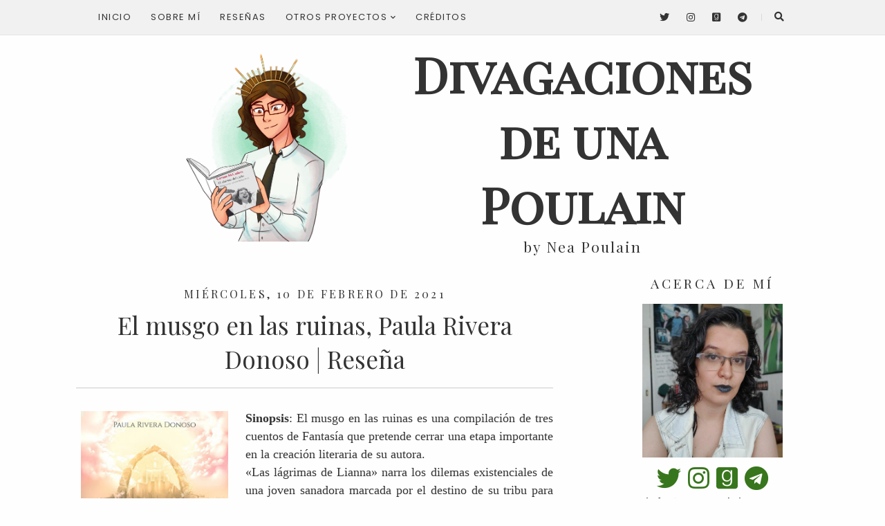

--- FILE ---
content_type: text/html; charset=UTF-8
request_url: https://www.neapoulain.com/2021/02/el-musgo-en-las-ruinas-paula-rivera.html
body_size: 30566
content:
<!DOCTYPE html>
<html dir='ltr' lang='es' xmlns='http://www.w3.org/1999/xhtml' xmlns:b='http://www.google.com/2005/gml/b' xmlns:data='http://www.google.com/2005/gml/data' xmlns:expr='http://www.google.com/2005/gml/expr'>
<head>
<link href='https://www.blogger.com/static/v1/widgets/2944754296-widget_css_bundle.css' rel='stylesheet' type='text/css'/>
<meta content='width=device-width, initial-scale=1.0' name='viewport'/>
<!-- Global site tag (gtag.js) - Google Analytics -->
<script async='async' src='https://www.googletagmanager.com/gtag/js?id=UA-174942347-1'></script>
<script>
        window.dataLayer = window.dataLayer || [];
        function gtag(){dataLayer.push(arguments);}
        gtag('js', new Date());

        gtag('config', 'UA-174942347-1');
      </script>
<meta content='text/html; charset=UTF-8' http-equiv='Content-Type'/>
<meta content='blogger' name='generator'/>
<link href='https://www.neapoulain.com/favicon.ico' rel='icon' type='image/x-icon'/>
<link href='https://www.neapoulain.com/2021/02/el-musgo-en-las-ruinas-paula-rivera.html' rel='canonical'/>
<link rel="alternate" type="application/atom+xml" title="Divagaciones de una Poulain - Atom" href="https://www.neapoulain.com/feeds/posts/default" />
<link rel="alternate" type="application/rss+xml" title="Divagaciones de una Poulain - RSS" href="https://www.neapoulain.com/feeds/posts/default?alt=rss" />
<link rel="service.post" type="application/atom+xml" title="Divagaciones de una Poulain - Atom" href="https://www.blogger.com/feeds/3132674617379735899/posts/default" />

<link rel="alternate" type="application/atom+xml" title="Divagaciones de una Poulain - Atom" href="https://www.neapoulain.com/feeds/6923097769536700929/comments/default" />
<!--Can't find substitution for tag [blog.ieCssRetrofitLinks]-->
<link href='https://blogger.googleusercontent.com/img/b/R29vZ2xl/AVvXsEi2PDwkd28EkgCjHAdcoC8miVsUE7DEyUwWPPhO9R28IR07p1fdr_dKs-FhkdG-NwPPD9NjxLUTMlEjZ9U6MB_aivpBa1HR6PTkzuqPw_fc1lE7TpJZCI3qRCSm9nKS6R_x3OPA7s5bmfsg/w221-h320/el+musgo+en+las+ruinas.jpg' rel='image_src'/>
<meta content='Reseña del libro gratuito El musgo en las ruinas de Paula Rivera Donoso' name='description'/>
<meta content='https://www.neapoulain.com/2021/02/el-musgo-en-las-ruinas-paula-rivera.html' property='og:url'/>
<meta content='El musgo en las ruinas, Paula Rivera Donoso | Reseña' property='og:title'/>
<meta content='Reseña del libro gratuito El musgo en las ruinas de Paula Rivera Donoso' property='og:description'/>
<meta content='https://blogger.googleusercontent.com/img/b/R29vZ2xl/AVvXsEi2PDwkd28EkgCjHAdcoC8miVsUE7DEyUwWPPhO9R28IR07p1fdr_dKs-FhkdG-NwPPD9NjxLUTMlEjZ9U6MB_aivpBa1HR6PTkzuqPw_fc1lE7TpJZCI3qRCSm9nKS6R_x3OPA7s5bmfsg/w1200-h630-p-k-no-nu/el+musgo+en+las+ruinas.jpg' property='og:image'/>
<title>Divagaciones de una Poulain: El musgo en las ruinas, Paula Rivera Donoso | Reseña</title>
<style type='text/css'>@font-face{font-family:'Playfair Display';font-style:normal;font-weight:400;font-display:swap;src:url(//fonts.gstatic.com/s/playfairdisplay/v40/nuFiD-vYSZviVYUb_rj3ij__anPXDTjYgEM86xRbPQ.woff2)format('woff2');unicode-range:U+0301,U+0400-045F,U+0490-0491,U+04B0-04B1,U+2116;}@font-face{font-family:'Playfair Display';font-style:normal;font-weight:400;font-display:swap;src:url(//fonts.gstatic.com/s/playfairdisplay/v40/nuFiD-vYSZviVYUb_rj3ij__anPXDTPYgEM86xRbPQ.woff2)format('woff2');unicode-range:U+0102-0103,U+0110-0111,U+0128-0129,U+0168-0169,U+01A0-01A1,U+01AF-01B0,U+0300-0301,U+0303-0304,U+0308-0309,U+0323,U+0329,U+1EA0-1EF9,U+20AB;}@font-face{font-family:'Playfair Display';font-style:normal;font-weight:400;font-display:swap;src:url(//fonts.gstatic.com/s/playfairdisplay/v40/nuFiD-vYSZviVYUb_rj3ij__anPXDTLYgEM86xRbPQ.woff2)format('woff2');unicode-range:U+0100-02BA,U+02BD-02C5,U+02C7-02CC,U+02CE-02D7,U+02DD-02FF,U+0304,U+0308,U+0329,U+1D00-1DBF,U+1E00-1E9F,U+1EF2-1EFF,U+2020,U+20A0-20AB,U+20AD-20C0,U+2113,U+2C60-2C7F,U+A720-A7FF;}@font-face{font-family:'Playfair Display';font-style:normal;font-weight:400;font-display:swap;src:url(//fonts.gstatic.com/s/playfairdisplay/v40/nuFiD-vYSZviVYUb_rj3ij__anPXDTzYgEM86xQ.woff2)format('woff2');unicode-range:U+0000-00FF,U+0131,U+0152-0153,U+02BB-02BC,U+02C6,U+02DA,U+02DC,U+0304,U+0308,U+0329,U+2000-206F,U+20AC,U+2122,U+2191,U+2193,U+2212,U+2215,U+FEFF,U+FFFD;}@font-face{font-family:'Playfair Display';font-style:normal;font-weight:700;font-display:swap;src:url(//fonts.gstatic.com/s/playfairdisplay/v40/nuFiD-vYSZviVYUb_rj3ij__anPXDTjYgEM86xRbPQ.woff2)format('woff2');unicode-range:U+0301,U+0400-045F,U+0490-0491,U+04B0-04B1,U+2116;}@font-face{font-family:'Playfair Display';font-style:normal;font-weight:700;font-display:swap;src:url(//fonts.gstatic.com/s/playfairdisplay/v40/nuFiD-vYSZviVYUb_rj3ij__anPXDTPYgEM86xRbPQ.woff2)format('woff2');unicode-range:U+0102-0103,U+0110-0111,U+0128-0129,U+0168-0169,U+01A0-01A1,U+01AF-01B0,U+0300-0301,U+0303-0304,U+0308-0309,U+0323,U+0329,U+1EA0-1EF9,U+20AB;}@font-face{font-family:'Playfair Display';font-style:normal;font-weight:700;font-display:swap;src:url(//fonts.gstatic.com/s/playfairdisplay/v40/nuFiD-vYSZviVYUb_rj3ij__anPXDTLYgEM86xRbPQ.woff2)format('woff2');unicode-range:U+0100-02BA,U+02BD-02C5,U+02C7-02CC,U+02CE-02D7,U+02DD-02FF,U+0304,U+0308,U+0329,U+1D00-1DBF,U+1E00-1E9F,U+1EF2-1EFF,U+2020,U+20A0-20AB,U+20AD-20C0,U+2113,U+2C60-2C7F,U+A720-A7FF;}@font-face{font-family:'Playfair Display';font-style:normal;font-weight:700;font-display:swap;src:url(//fonts.gstatic.com/s/playfairdisplay/v40/nuFiD-vYSZviVYUb_rj3ij__anPXDTzYgEM86xQ.woff2)format('woff2');unicode-range:U+0000-00FF,U+0131,U+0152-0153,U+02BB-02BC,U+02C6,U+02DA,U+02DC,U+0304,U+0308,U+0329,U+2000-206F,U+20AC,U+2122,U+2191,U+2193,U+2212,U+2215,U+FEFF,U+FFFD;}</style>
<style id='page-skin-1' type='text/css'><!--
/*
-----------------------------------------------
Blogger Template Style
Name:     	Divagaciones Responsive
Date:     	17 Abr 2014
Updated by: Andrea Poulain htttp://www.neapoulain.com
Basado en:	Minima RWD de Oloman http://www.oloblogger.com
----------------------------------------------- */
/* Variable definitions
====================
<Variable name="bgcolor" description="Page Background Color" type="color" default="#fff">
<Variable name="bgheader" description="Header Background Color" type="color" default="#eee">
<Variable name="bgpagelist" description="PageList Background Color" type="color" default="#ccc">
<Variable name="bgmain" description="Main Background Color" type="color" default="#eee">
<Variable name="bgside" description="Sidebar Background Color" type="color" default="#ddd">
<Variable name="bgfooter" description="Footer Background Color" type="color" default="#ccc">
<Variable name="textcolor" description="Text Color" type="color" default="#333">
<Variable name="linkcolor" description="Link Color" type="color" default="#2a77aa">
<Variable name="linkhovercolor" description="Visited Link Color" type="color" default="#666">
<Variable name="linkvisitedcolor" description="Visited Link Color" type="color" default="#666">
<Variable name="pagetitlecolor" description="Blog Title Color" type="color" default="#fff">
<Variable name="descriptioncolor" description="Blog Description Color" type="color" default="#fff">
<Variable name="titlecolor" description="Post Title Color" type="color" default="#333">
<Variable name="bordercolor" description="Border Color" type="color" default="#ccc">
<Variable name="sidebarcolor" description="Color de los títulos de los widgets" type="color" default="#999">
<Variable name="sidebartextcolor" description="Sidebar Text Color" type="color" default="#666">
<Variable name="bgmenu" description="Sidebar Text Color" type="color" default="#666">
<Variable name="bodyfont" description="Fuente del texto" type="font"
default="normal normal 100% Arial, Tahoma, Helvetica, FreeSans, sans-serif">
<Variable name="headerfont" description="Títulos de los widgets" type="font"
default="normal normal 78% Arial, Tahoma, Helvetica, FreeSans, sans-serif">
<Variable name="datefont" description="Fuente de la fecha" type="font"
default="normal normal 78% Arial, Tahoma, Helvetica, FreeSans, sans-serif">
<Variable name="titlefont" description="Sidebar Title Font" type="font"
default="normal normal 78% Arial, Tahoma, Helvetica, FreeSans, sans-serif">
<Variable name="postfooterfont" description="Post Footer Font" type="font"
default="normal normal 78% Arial, Tahoma, Helvetica, FreeSans, sans-serif">
<Variable name="menufont" description="Fuente del menú" type="font"
default="normal normal 78% Arial, Tahoma, Helvetica, FreeSans, sans-serif">
<Variable name="pagetitlefont" description="Títulos de las entradas" type="font"
default="normal normal 200% Arial, Tahoma, Helvetica, FreeSans, sans-serif">
<Variable name="emailfont" description="EMAIL" type="font"
default="normal normal 78% Arial, Tahoma, Helvetica, FreeSans, sans-serif">
*/
/* Use this with templates/template-twocol.html */
/* ---- FUENTES Y BASIC ----*/
@import url('https://fonts.googleapis.com/css2?family=Playfair+Display+SC&family=Playfair+Display:wght@400;500;600&family=Poppins:wght@300;400&display=swap');
body, .body-fauxcolumn-outer {
background:#fefefe;
margin:0;
color:#333333;
font: normal normal 110% Georgia, 'Times New Roman', serif;
text-align: center;
}
a:link {
color:#38761d;
text-decoration:none;
}
a:visited {
color:#38761d;
text-decoration:none;
}
a:hover {
color:#666666;
text-decoration:none;
}
a img {
border-width:0;
}
/* Estructura
----------------------------------------------- */
#header-wrapper {
width:100%;
max-width: 1000px;
margin:0 auto;
background: #fefefe;
}
#outer-wrapper {
width: 100%;
max-width: 1100px;
margin:0 auto;
text-align:left;
border-top: 0;
border-bottom: 0;
-moz-box-sizing: border-box;-webkit-box-sizing: border-box;box-sizing: border-box;
}
#content-wrapper {
background: #fefefe;
}
#main-wrapper {
width: 100%;
max-width: 1100px;
margin-right: -370px;
float: left;
word-wrap: break-word; /* fix for long text breaking sidebar float in IE */
overflow: hidden;     /* fix for long non-text content breaking IE sidebar float */
background: #fefefe;
}
.main {
margin-right: 370px;
padding: 20px;
}
#sidebar-wrapper {
width: 320px;
float: right;
padding: 10px 10px 0;;
word-wrap: break-word; /* fix for long text breaking sidebar float in IE */
overflow: hidden;      /* fix for long non-text content breaking IE sidebar float */
-webkit-box-sizing: border-box;-moz-box-sizing: border-box;box-sizing: border-box;
background: #fefefe;
}
#footer-wrapper {
width:100%;
max-width: 1200px;
clear:both;
margin:0 auto;
padding: 0 0 15px;
text-align: center;
background: #fefefe;
border-top:1px solid #ccc;
}
.home-link{display: none;}
/* Header
-----------------------------------------------
*/
#header-wrapper{
width:100%;
margin-top:10px;
}
#header-inner img{
width:100%;
max-width:300px;
}
#header-inner #img{
width:40%;
display:inline-block;
vertical-align:middle;
}
#header-inner #txt-header{
width:55%;
display:inline-block;
vertical-align:middle;
}
#header-inner .title{
font:normal normal 105% 'Playfair Display SC', 'Times New Roman', serif;
font-size:4em;
font-weight:bold;
}
#header-inner .subtitle{
font:normal normal 110% 'Playfair Display', 'Times New Roman', serif;
font-size:1.2em;
letter-spacing:2px;
color:#343434;
}
/*-----------------------------------------------
Menu responsive de MBT modificado por Minerva Aurora
Tutorial disponible en http://minervaurora.blogspot.com/2017/10/menu-responsive-desplegable-iconos-sociales-buscador.html
Libre para uso personal manteniendo la atribución intacta
----------------------------------------------- */
.barra{
width:80%;/*ancho del blog*/
margin:0 auto;
position: relative;
}
#menu{
background:#F1F1F1;/* color de la barra*/
color: #333;/*color de las tres barritas*/
height: 50px;
border-bottom: 1px solid rgba(0,0,0,.05);
width:100%;
position:fixed;
z-index:101;
}
#menu ul,#menu li{
margin: 0px auto;
padding:0 0;
list-style:none;
}
#menu .iconos{
float:right;
margin-right: 50px;
color:#333;
}
#menu li{
float:left;
display:inline;
position:relative;
font: normal normal 13px Poppins, Arial, Tahoma, Helvetica, FreeSans, sans-serif;
}
#menu ul a{
display: block;
line-height: 50px;
padding: 0 14px;
text-decoration: uppercase;
color: #333;/*color del texto*/
text-transform: uppercase;
letter-spacing: 1.5px;/*espacio entre letras*/
}
#menu li a:hover{
color: #999;/* color del texto al pasar el ratón*/
text-decoration: none;
-webkit-transition: all .1s ease-in-out;
-moz-transition: all .1s ease-in-out;
-ms-transition: all .1s ease-in-out;
-o-transition: all .1s ease-in-out;
transition: all .1s ease-in-out;
}
#menu input{
display:none;
margin:0 0;
padding:0 0;
width:50px;
height:50px;
opacity:0;
cursor:pointer
}
#menu label{
display:none;
width: 50px;
height: 50px;
line-height: 50px;
text-align: center;
font-size: 17px;
vertical-align: middle;
}
#menu ul.menus{
height: auto;
overflow: hidden;
width: 170px;
background: #F1F1F1;/*color del fondo del submenu*/
position: absolute;
z-index: 99;
display: none;
border: 1px solid rgba(0,0,0,.05);
}
#menu ul.menus li{
display: block;
width: 100%;
font:normal normal 13px Poppins, Arial, Tahoma, Helvetica, FreeSans, sans-serif;
text-transform: uppercase;
border-bottom: 1px solid #E9E9E9;
}
#menu ul.menus li:last-child{
border-bottom:none;
}
#menu ul.menus a{
color: #333;/*color del  texto del submenu*/
line-height: 35px;
}
#menu li:hover ul.menus{
display:block;
}
#menu ul.menus a:hover{
color: #999;/*color del  texto del submenu al pasar el ratón*/
-webkit-transition: all .1s ease-in-out;
-moz-transition: all .1s ease-in-out;
-ms-transition: all .1s ease-in-out;
-o-transition: all .1s ease-in-out;
transition: all .1s ease-in-out;
}
.iconos a{
padding: 0 10px;
height: 50px;
display: inline-block;
}
#menu .iconos .fa, #menu .iconos .fab{
font-size:14px;
line-height: 50px;
color: #333;/*color del icono social*/
-webkit-transition: all .1s ease-in-out;
-moz-transition: all .1s ease-in-out;
-ms-transition: all .1s ease-in-out;
-o-transition: all .1s ease-in-out;
transition: all .1s ease-in-out;
}
#menu ul .fa{
font-size: 8px;
position: relative;
top: -1px;
}
#menu .iconos .fa:hover, #menu .iconos .fab:hover{
color: #999;/*color del icono social al pasar el ratón*/
}
#menu .iconos::after {
content: "";
display: inline-block;
width: 1px;
height: 10px;
background-color: #000;
margin-left: 5px;
opacity: .1;
}
#buscador {
position:absolute;
right:0;
top:0px;
width:50px;
text-align:center;
}
#buscador a {
height: 50px;
font-size: 14px;
line-height: 50px;
color: #333;
display: block;
-webkit-transition: all 0.2s linear;
-moz-transition: all 0.2s linear;
-ms-transition: all 0.2s linear;
-o-transition: all 0.2s linear;
transition: all 0.2s linear;
width: 50px;
}
#buscador a:hover {
color:#999;
}
.busqueda{
position:absolute;
top:50px;
right:0px;
display:none;
z-index:10000;
}
.busqueda #searchform input#s {
border: 1px solid #e5e5e5;
width:190px;
background:#FFF;
padding: 7px 10px;
font-size: 12px;
color: #999;
letter-spacing: 1px;
display:block;
opacity:1;
}
.busqueda #searchform input#s:focus {
border:1px solid #d5d5d5;
}
@media screen and (max-width: 800px){
#menu{
position:fixed;
z-index:101;
}
#menu ul{
background:#F1F1F1;/*color del desplegable del menu movil*/
position:absolute;
top:100%;
right:0;
left:0;
z-index:3;
height:auto;
display:none
}
#menu ul.menus{
width:90%;
position:static;
}
#menu li{
display:block;
float:none;
width:auto;
font:normal normal 13px Poppins, Arial, Tahoma, Helvetica, FreeSans, sans-serif;
}
#menu ul a{
display: block;
line-height: 40px;
padding: 0 14px;
}
#menu input,#menu label{
position:absolute;
top:0;
left:0;
display:block;
}
#menu input{
z-index:4
}
#menu input:checked + label{
color:#333;/*color de las tres barritas una vez se clica*/
}
#menu input:checked ~ ul{
display:block;
top: 50px;
}
.barra{
width:95%!important;
}
.busqueda{
right:212px!important;
}
}
header{
padding-top:50px;
}
/*-----fin menu responsive-----*/
/* Posts
-----------------------------------------------
*/
/* STATUS
--------------------------------------------*/
.status-msg-wrap{
margin:.5em;
font-size:100%;
}
.status-msg-border{
border:none;
}
.status-msg-body{
padding:10px;
}
.status-msg-bg{
padding:10px;
}
/* Posts Header
-----------------------------------------------
*/
h2.date-header {
margin:1.5em 0 .5em;
font-size:0.8em;
font:normal normal 90% 'Playfair Display', 'Times New Roman', serif;
line-height: 1.4em;
text-transform:uppercase;
letter-spacing:.2em;
color:#333333;
text-align:center;
}
.post {
margin:.5em 0 1.5em;
border-bottom:1px solid #cccccc;
padding-bottom:1.5em;
}
.post h3 {
font:normal bold 125% 'Playfair Display', 'Times New Roman', serif;
margin:.25em 0 0;
padding:0 0 4;
font-size:200%;
font-weight:normal;
line-height:1.4em;
color:#333333;
text-align:center;
padding-bottom:.5em;
border-bottom:1px solid #ccc;
}
.post h3 a, .post h3 a:visited, .post h3 strong {
display:block;
text-decoration:none;
color:#333333;
font-weight:normal;
}
.post h3 strong, .post h3 a:hover {
color:#333333;
}
/* Post body
-----------------------------------------------
*/
.post-body {
margin:0 0 .5em;
margin-top:1.7em;
line-height:1.5em;
text-align:justify;
word-wrap: break-word;
overflow-wrap: break-word;
-webkit-hyphens: auto;
-moz-hyphens: auto;
hyphens: auto;
}
.post-body blockquote {
line-height:1.4em;
}
.post blockquote p {
margin:.75em 0;
}
.post blockquote {
width:80%;
background-color:#fefefe;
border: solid 2px #757575;
margin: 0;
padding: 1.2em;
position: relative;
margin:1em auto;
}
.post p + blockquote::before, .post h3 + blockquote::before, .post h4 + blockquote::before, .post h2 + blockquote::before, .post blockquote + blockquote::before, .post div + blockquote::before {
background-color:#fefefe;
bottom: -10%;
content: "";
left: 0;
position: absolute;
right: 0;
top: -10%;
transform: rotate(-15deg) skew(5deg);
}
.post blockquote > * { z-index:20;position: relative;}
.post p, .post .MsoNormal, .post-body div, .post h2, .post h3, .post h4, .post .tr-caption, .post-footer-line{
z-index:50;
position: relative;
}
.post-body h2, .post-body h3, .post-body h4{
text-align:center;
font:normal normal 110% 'Playfair Display', 'Times New Roman', serif;
}
.post-body h2{
font-size:190%;
}
.post-body h3{
font-size:170%;
border:none;
}
.post-body h4{
font-size:140%;
}
.post-body .tr-caption{
color:#666;
}
/* Post footer
-----------------------------------------------
*/
.post-footer {
margin: .75em 0;
color:#333333;
text-transform:uppercase;
letter-spacing:.1em;
font: normal normal 80% Arial, Tahoma, Helvetica, FreeSans, sans-serif;
line-height: 1.4em;
}
.comment-link {
margin-left:.6em;
}
.post img, table.tr-caption-container {
padding:3px;
border:0px solid #cccccc;
z-index:50;
}
.tr-caption-container img {
border: none;
padding: 0;
z-index:50;
}
/* Post AUTOR
----------------------------------------------
*/
.author-profile{
width:80%;
margin:auto;
padding:10px;
font:normal normal 110% Georgia, 'Times New Roman', serif;
text-transform:none;
font-size:1.2em;
letter-spacing:0;
line-height:1.3em;
text-align:justify;
}
.author-profile img{
height:90px;
width:auto;
margin-right:0.8em;
margin-top:10px;
}
.author-profile .g-profile{
font:normal normal 110% 'Playfair Display', 'Times New Roman', serif;
font-size:130%;
padding:5px;
color:#333
}
.author-profile div{
text-align:center;
padding-right:44px;
}
.author-profile span, .author-profile div{
margin:5px auto;
}
/* Etiquetas y comentarios
------------------------------------
*/
.post-labels, .post-comment-link{
font:normal normal 13px Poppins, Arial, Tahoma, Helvetica, FreeSans, sans-serif;
text-transform:none;
}
/* Post Add This
-----------------------------------------------
*/
.addthis_inline_share_toolbox{
margin:auto;
}
/* Comments
----------------------------------------------- */
#comments h4 {
font:normal normal 110% 'Playfair Display', 'Times New Roman', serif;
font-size:130%;
margin:1em 0;
line-height: 1.4em;
text-transform:none;
}
#comments .comment-header{
font:normal normal 110% 'Playfair Display', 'Times New Roman', serif;
font-size:120%;
font-variant:small-caps;
}
#comments .comment-header .datetime{
font-size:80%;
}
#comments .comment-header .user{
letter-spacing:0.1em;
font-weight:400;
}
#comments .comment-content{
line-height:1.5em;
}
#comments-block {
margin:1em 0 1.5em;
line-height:1.7em;
}
#comments-block .comment-author {
margin:.5em 0;
}
#comments-block .comment-body {
margin:.25em 0 0;
}
#comments-block .comment-footer {
margin:-.25em 0 2em;
line-height: 1.4em;
text-transform:uppercase;
letter-spacing:.1em;
}
#comments-block .comment-body p {
margin:0 0 .75em;
}
.deleted-comment {
font-style:italic;
color:gray;
}
/* Entradas antiguas y recientes
---------------------------------------------- */
#blog-pager-newer-link {
float: left;
width:47%;
}
#blog-pager-older-link {
float: right;
width:47%;
}
#blog-pager {
text-align: center;
}
.feed-links {
display:none;
}
#blog-pager {
text-align: center;
font:normal normal 110% 'Playfair Display', 'Times New Roman', serif;
font-size: 1.1em;
}
a.home-link {display:none;}
a.blog-pager-newer-link:before {
content:"\2190\0000a0";
}
a.blog-pager-older-link:after {
content:"\0000a0\2192";
}
/* Sidebar Content
----------------------------------------------- */
.sidebar h2{
font:normal normal 110% 'Playfair Display', 'Times New Roman', serif;
line-height: 1.4em;
text-align:center;
text-transform:uppercase;
letter-spacing:.2em;
color:#333333;
}
.sidebar {
color: #333333;
line-height: 1.5em;
}
.sidebar ul {
list-style:none;
margin:0 0 0;
padding:0 0 0;
}
.sidebar li {
margin:0;
padding-top:0;
padding-right:0;
padding-bottom:.25em;
padding-left:15px;
text-indent:0px;
line-height:1.5em;
}
.sidebar .widget, .main .widget {
border-bottom:1px solid #cccccc;
margin:0 0 1.5em;
padding:0 0 1.5em;
}
.main .Blog {
border-bottom-width: 0;
}
/* Profile
----------------------------------------------- */
#followers-iframe-container{
margin:auto;
justify-content:center;
text-align:center;
width:90%;
}
/* Profile
----------------------------------------------- */
#HTML1 div{
margin:5px;
}
#HTML1 .imgperfil{
margin:auto;
width:100%;
text-align:center;
}
#HTML1 img{
width:70%;
height:auto;
}
#HTML1 .rssperfil{
text-align:center;
font-size:2em;
}
#HTML1 .rssperfil a{
padding: 0 5px;
}
#HTML1 .emailperfil{
text-align:center;
font:normal normal 100% Poppins, Arial, Tahoma, Helvetica, FreeSans, sans-serif;
}
#HTML1 .textoperfil{
font-size:90%;
text-align:justify;
padding:5px;
padding-top:0px;
}
.profile-img {
float: left;
margin-top: 0;
margin-right: 5px;
margin-bottom: 5px;
margin-left: 0;
padding: 4px;
border: 1px solid #cccccc;
}
.profile-data {
margin:0;
text-transform:uppercase;
letter-spacing:.1em;
font-weight: bold;
line-height: 1.6em;
}
.profile-datablock {
margin:.5em 0 .5em;
}
.profile-textblock {
margin: 0.5em 0;
line-height: 1.6em;
}
.profile-link {
text-transform: uppercase;
letter-spacing: .1em;
}
/* ARCHIVO
----------------------------------------------- */
#BlogArchive1 #ArchiveList{
width:90%;
justify-content:center;
margin:auto;
}
/* LISTA DE LINKS
----------------------------------------------- */
#LinkList1 .widget-content {
width: 80%;
margin:auto;
justify-content:center;
}
#LinkList1 li {
text-align:center;
background-color:#ccc;
padding:5px;
margin:5px;
font:normal normal 13px Poppins, Arial, Tahoma, Helvetica, FreeSans, sans-serif;
font-size:90%;
transition:all .6s ease-in-out;
}
#LinkList1 li a{
color:#333;
transition:all .6s ease-in-out;
}
#LinkList1 li:hover {
background-color:#666;
}
#LinkList1 li:hover a {
color:#ddd;
}
/* POPULAR POSTS
----------------------------------------------- */
#PopularPosts1 .widget-content{
width:60%;
justify-content:center;
margin:auto;
margin-top:1.5em;
}
#PopularPosts1 .item-control { display:none; }
.sidebar .PopularPosts ul{
counter-reset:popularcount;
margin:0;
padding:0;
}
.sidebar .PopularPosts ul li{
width:100%;
list-style:none !important;
padding:0 !important;
margin-bottom:20px;
position:relative;
border:0;
text-align:center;
}
.sidebar .PopularPosts .item-thumbnail a{
clip: auto;
display:block;
height:auto;
height:120px;
}
.sidebar .PopularPosts .item-thumbnail{
width:100%;
height:140px;
overflow:hidden;
position:relative;
margin-bottom:15px;
}
.sidebar .PopularPosts .item-thumbnail img{
position:relative;
width:100%;
height:auto;
padding:0;
}
.sidebar .PopularPosts .item-title{
font:normal normal 110% 'Playfair Display', 'Times New Roman', serif;
margin:0px auto;
padding-bottom:10px;
border-bottom:1px solid #ccc;
}
.sidebar .PopularPosts li:last-child .item-title{
border-color:transparent;
}
.sidebar .PopularPosts .item-title a, #FeaturedPost1 .post-summary h3 a{
color:#333;
text-decoration:none;
}
.sidebar .PopularPosts .item-title a:hover, #FeaturedPost1 .post-summary h3 a:hover{
color:#777;
text-decoration:none;
}
/* ENTRADA DESTACADA
----------------------------------------------- */
#FeaturedPost1 .post-summary{
width:80%;
justify-content:center;
margin:auto;
text-align:center;
}
#FeaturedPost1 .post-summary .image{
width:80%;
justify-content:center;
margin:auto;
}
#FeaturedPost1 .post-summary h3{
font:normal normal 110% 'Playfair Display', 'Times New Roman', serif;
}
/* LISTA DE BLOGS
----------------------------------------------- */
#BlogList1 .widget-content{
width:80%;
justify-content:center;
margin:auto;
text-align:center
}
#BlogList1 .blog-title{
font:normal normal 110% 'Playfair Display', 'Times New Roman', serif;
border-bottom:1px solid #ccc;
padding:.4em;
}
#BlogList1 a{
color:#333;
text-decoration:none;
}
#BlogList1 a:hover{
color:#777;
text-decoration:none;
}
#BlogList1 .item-content{
padding:.4em;
font-size:.9em;
}
/* Footer
----------------------------------------------- */
#footer {
padding: 15px;
text-align: left;
}
#footer h2.title, #Label6 h2{
font:normal normal 110% 'Playfair Display', 'Times New Roman', serif;
line-height: 1.6em;
text-align:center;
text-transform:uppercase;
letter-spacing:.2em;
color:#333333;
margin-top:-.5em;
}
#HTML4{
width:45%;
margin:1em;
float:left;
position:relative;
}
#HTML2, #HTML3, #Label6{
width:45%;
margin:1em;
float:right;
position:relative;
}
#HTML2, #HTML3 {
border-bottom:1px solid #ccc;
padding-bottom:1.5em;
}
#HTML4 .widget-content{
width:80%;
justify-content:center;
margin:auto;
}
/* Goodreads últimas lecturas
----------------------------------------------- */
.gr_custom_container_ {
/* customize your Goodreads widget container here*/
padding: 15px;
background-color: #fefefe;
color: #000;
}
.gr_custom_header_ {
/* customize your Goodreads header here*/
border-bottom: 1px solid #ccc;
width: 100%;
text-align: center;
font:normal normal 110% 'Playfair Display', 'Times New Roman', serif;
font-size: 120%;
padding-bottom:15px;
margin-bottom:15px;
margin-top:0px!important;
}
.gr_custom_each_container_ {
/* customize each individual book container here */
width: 100%;
clear: both;
margin-bottom: 15px;
overflow: auto;
padding-bottom: 4px;
border-bottom: 1px solid #aaa;
padding-bottom:15px;
}
.gr_custom_book_container_ {
/* customize your book covers here */
overflow: hidden;
height: 60px;
width:39px!important;
float: left;
margin-right: 4px;
}
.gr_custom_title_ {
font:normal normal 110% 'Playfair Display', 'Times New Roman', serif;
text-transform:none;
font-size:100%;
}
.gr_custom_author_ {
/* customize your author names here */
font-size:80%;
}
.gr_custom_tags_ {
/* customize your tags here */
font-size: 10px;
color: gray;
}
.gr_custom_rating_ {
/* customize your rating stars here */
float: right;
}
.gr_custom_review_ {
text-align:justify;
font-size:80%;
padding-top:8px;
}
/* Goodreads reto
---------------------------------------------*/
#gr_challenge_11621 {
padding: 0px 7px 0px 7px;
width:100%;
max-width:270px;
min-height: 100px;
}
#gr_challenge_progress_body_11621{
font-size: 100%;
font-family:normal normal 110% Georgia, 'Times New Roman', serif!important;
line-height: 18px;
}
#gr_challenge_11621 h3 a{
margin: 4px 0 10px;
text-align: center;
font:normal normal 110% 'Playfair Display', 'Times New Roman', serif!important;
font-size:100%!important;
}
#gr_challenge_progress_body_11621 div{
font:normal normal 110% Georgia, 'Times New Roman', serif!important;
font-size:0.8em!important;
line-height:1.5em!important;
}
/* LISTA DE LINKS
----------------------------------------------- */
#Label6 ul {
list-style:none;
justify-content:center;
margin:auto;
}
#Label6 li {
width:40%;
display:inline-block;
text-align:center;
background-color:#ccc;
padding:5px;
margin:5px;
font:normal normal 13px Poppins, Arial, Tahoma, Helvetica, FreeSans, sans-serif;
font-size:90%;
transition:all .6s ease-in-out;
vertical-align:middle;
}
#Label6 li a{
color:#333;
transition:all .6s ease-in-out;
}
#Label6 li:hover {
background-color:#666;
}
#Label6 li:hover a {
color:#ddd;
}
/* Creditos
-----------------------------------------------*/
#creditos{
clear:both;
}
/* Ajustes internos
----------------------------------------------- */
body#layout #main-wrapper {width: 60% !important;}
.blog-feeds, .Navbar, .Attribution, div.blogger-clickTrap {display: none !important;height:0 !important; width:0 !important;}
/* RWD
----------------------------------------------- */
.PageList ul {
text-align: center;
}
.PageList li {
float: none !important;
display: inline-block; *display: inline; zoom: 1;
}
.post-body img, .separator a {
max-width: 94%;
height: auto;
z-index:50;
position:relative;
}
.post-body table, table.tr-caption-container img {
border-collapse: collapse;
z-index:50;
}
.post-body table.tr-caption-container tr:first-child td:first-child {
padding-top: 20px;
}
.video-wrapper {
width: 600px;
max-width: 100%;
margin: 0 auto;
}
.video-container {
position: relative;
padding-bottom: 56.25%;
padding-top: 30px;
height: 0;
overflow: hidden;
}
.video-container iframe,
.video-container object,
.video-container embed {
position: absolute;
top: 0;
left: 0;
width: 100%;
height: 100%;
}
@media (max-width:1024px) {
#main-wrapper {
margin-right: 0;
float: none;
}
.main {
margin-right: 0;
}
#sidebar-wrapper {
width: 100%;
float: none;
max-width: 600px;
margin: 0 auto;
}
#header-inner .title{
font-size:3em;
}
}
@media (max-width:640px) {
#outer-wrapper {
border: 0;
}
.separator a, .post-body img {
float: none !important;
margin-left: 0 !important;
margin-right: 0 !important;
}
#header-inner #txt-header{width:90%;}
#header-inner .title{
font-size:2em;
}
.post blockquote::before {
transform: rotate(-40deg) skew(5deg);
}
.author-profile{
width:95%;
}
.author-profile img{
margin-top:20px;
}
#HTML2, #HTML3, #HTML4, #Label6{
width:90%;
float:none;
margin:auto;
margin-top:1.5em;
justify-content:center;
}
#Label6 li { width:100%; padding-right:0px; }
#HTML2 .title, #HTML3 .title, #Label6 h3	{
margin-top:1.5em;
}
#HTML4{
border-bottom:1px solid #ccc;
}
#footer-wrapper{
border-top:none;
}
}

--></style>
<script src="//ajax.googleapis.com/ajax/libs/jquery/1/jquery.min.js" type="text/javascript"></script>
<script>
            (function(i,s,o,g,r,a,m){i['GoogleAnalyticsObject']=r;i[r]=i[r]||function(){
            (i[r].q=i[r].q||[]).push(arguments)},i[r].l=1*new Date();a=s.createElement(o),
            m=s.getElementsByTagName(o)[0];a.async=1;a.src=g;m.parentNode.insertBefore(a,m)
            })(window,document,'script','https://www.google-analytics.com/analytics.js','ga');

            ga('create', 'UA-75747311-2', 'auto');
            ga('send', 'pageview');

          </script>
<!-- ENTRADAS NUEVAS Y ANTIGUAS -->
<script type='text/javascript'>
        // <![CDATA[
        $(document).ready(function(){
          var newerLink = $("a.blog-pager-newer-link").attr("href");
          $("a.blog-pager-newer-link").load(newerLink+" .post-title:first", function() {
            var newerLinkTitle = $("a.blog-pager-newer-link:first").text();
            $(".blog-pager-newer-link").html( newerLinkTitle);
          });
          var olderLink = $("a.blog-pager-older-link").attr("href");
          $("a.blog-pager-older-link").load(olderLink+" .post-title:first", function() {
            var olderLinkTitle = $("a.blog-pager-older-link").text();
            $(".blog-pager-older-link").html(olderLinkTitle);
          });
        });
      	// ]]>
      </script>
<!-- BUSCADOR -->
<script> $(document).ready(function(){ $('#buscador a').on('click', function(e) { e.preventDefault(); 			$('.busqueda').slideToggle('fast'); }); }); </script>
<!-- FONT AWESME -->
<script crossorigin='anonymous' src='https://kit.fontawesome.com/b84fdf9d62.js'></script>
<!-- CARDS DE TWITTER -->
<meta content='summary' name='twitter:card'/>
<meta content='@NeaPoulain' name='twitter:site'/>
<meta content='@NeaPoulain' name='twitter:creator'/>
<meta content='El musgo en las ruinas, Paula Rivera Donoso | Reseña' name='twitter:title'/>
<meta content='Reseña del libro gratuito El musgo en las ruinas de Paula Rivera Donoso' name='twitter:description'/>
<meta content='https://blogger.googleusercontent.com/img/b/R29vZ2xl/AVvXsEi2PDwkd28EkgCjHAdcoC8miVsUE7DEyUwWPPhO9R28IR07p1fdr_dKs-FhkdG-NwPPD9NjxLUTMlEjZ9U6MB_aivpBa1HR6PTkzuqPw_fc1lE7TpJZCI3qRCSm9nKS6R_x3OPA7s5bmfsg/w221-h320/el+musgo+en+las+ruinas.jpg' name='twitter:image:src'/>
<meta content='https://www.neapoulain.com/' name='twitter:domain'/>
<!-- TAMAÑO WIDGET -->
<script type='text/javascript'>
        //<![CDATA[
        /**
        this script was written by Confluent Forms LLC http://www.confluentforms.com
        for the BlogXpertise website http://www.blogxpertise.com
        any updates to this script will be posted to BlogXpertise
        please leave this message and give credit where credit is due!
        **/
        $(document).ready(function() {
          // change the dimension variable below to be the pixel size you want
          var dimension = 230;
          // this identifies the PopularPosts1 div element, finds each image in it, and resizes it
          $('#PopularPosts1').find('img').each(function(n, image){
            var image = $(image);
            image.attr({src : image.attr('src').replace(/s\B\d{2,4}/,'s' + dimension)});
            image.attr('width',dimension);
            image.attr('height',dimension);
          });
        });
        //]]>
      </script>
<link href='https://www.blogger.com/dyn-css/authorization.css?targetBlogID=3132674617379735899&amp;zx=3ec9c8cb-b634-49c8-b4c9-1d97f205611d' media='none' onload='if(media!=&#39;all&#39;)media=&#39;all&#39;' rel='stylesheet'/><noscript><link href='https://www.blogger.com/dyn-css/authorization.css?targetBlogID=3132674617379735899&amp;zx=3ec9c8cb-b634-49c8-b4c9-1d97f205611d' rel='stylesheet'/></noscript>
<meta name='google-adsense-platform-account' content='ca-host-pub-1556223355139109'/>
<meta name='google-adsense-platform-domain' content='blogspot.com'/>

<!-- data-ad-client=ca-pub-2364919852380327 -->

</head>
<body>
<nav id='menu'>
<div class='barra'>
<input type='checkbox'/>
<label><i aria-hidden='true' class='fa fa-bars'></i></label>
<ul class='principal'>
<li><a href='/' target='_self'>Inicio</a></li>
<li><a href='http://divagaciones-de-una-poulain.blogspot.com/p/quien-soy.html'>Sobre mí</a></li>
<li><a href='http://www.neapoulain.com/p/resenas.html'>Reseñas</a></li>
<li><a href='#'>Otros proyectos <i class='fa fa-chevron-down'></i></a>
<ul class='menus'>
<li><a href='http://www.librosb4tipos.com'>Librosb4tipos</a></li>
<li><a href='http://www.twitter.com/viajeafaerie'>Faërie</a></li>
<li><a href='https://open.spotify.com/show/6ZhE98fmJzQ7DHNkubzJJF'>No somos unicornios</a></li>
</ul>
</li>
<li><a href='https://www.neapoulain.com/p/creditos.html'>Créditos</a></li>
</ul>
<div class='iconos'>
<a href='http://www.twitter.com/NeaPoulain'><i aria-hidden='true' class='fa fa-twitter'></i></a>
<a href='http://www.instagram.com/neapoulain'><i aria-hidden='true' class='fa fa-instagram'></i></a>
<a href='https://www.goodreads.com/author/show/14086387.Andrea_Vega'><i class='fab fa-goodreads'></i></a>
<a href='https://t.me/blogpoulain'><i class='fab fa-telegram'></i></a>
</div>
<div id='buscador'>
<a href='#'><i class='fa fa-search'></i></a>
</div>
<div class='busqueda'>
<form action='/search' id='searchform' method='get' role='search'>
<div><input id='s' name='q' placeholder='Escribe y pulsa enter...' type='text'/></div>
</form>
</div>
</div>
</nav>
<div id='outer-wrapper'><div id='wrap2'>
<!-- skip links for text browsers -->
<span id='skiplinks' style='display:none;'>
<a href='#main'>skip to main </a> |
      <a href='#sidebar'>skip to sidebar</a>
</span>
<header>
<div id='header-wrapper'><center>
<div id='header-inner'>
<div id='img'><a href='/' target='_self'><img src='https://i.imgur.com/EQbj7ht.png' title='Nea Poulain'/></a></div>
<div id='txt-header'>
<div class='title'>Divagaciones de una Poulain</div>
<div class='subtitle'>by Nea Poulain</div>
</div>
</div></center>
</div>
</header>
<div id='content-wrapper'>
<div id='crosscol-wrapper' style='text-align:center'>
<div class='crosscol no-items section' id='crosscol'></div>
</div>
<div id='main-wrapper'>
<div class='main section' id='main'><div class='widget Blog' data-version='1' id='Blog1'>
<div class='blog-posts hfeed'>
<!--Can't find substitution for tag [defaultAdStart]-->

          <div class="date-outer">
        
<h2 class='date-header'><span>miércoles, 10 de febrero de 2021</span></h2>

          <div class="date-posts">
        
<div class='post-outer'>
<div class='post hentry uncustomized-post-template' itemprop='blogPost' itemscope='itemscope' itemtype='http://schema.org/BlogPosting'>
<meta content='https://blogger.googleusercontent.com/img/b/R29vZ2xl/AVvXsEi2PDwkd28EkgCjHAdcoC8miVsUE7DEyUwWPPhO9R28IR07p1fdr_dKs-FhkdG-NwPPD9NjxLUTMlEjZ9U6MB_aivpBa1HR6PTkzuqPw_fc1lE7TpJZCI3qRCSm9nKS6R_x3OPA7s5bmfsg/w221-h320/el+musgo+en+las+ruinas.jpg' itemprop='image_url'/>
<meta content='3132674617379735899' itemprop='blogId'/>
<meta content='6923097769536700929' itemprop='postId'/>
<a name='6923097769536700929' target='_self'></a>
<h3 class='post-title entry-title' itemprop='name'>
El musgo en las ruinas, Paula Rivera Donoso | Reseña
</h3>
<div class='post-header'>
<div class='post-header-line-1'></div>
</div>
<div class='post-body entry-content' id='post-body-6923097769536700929' itemprop='articleBody'>
<p style="text-align: justify;"><b></b></p><div class="separator" style="clear: both; text-align: center;"><b><a href="https://blogger.googleusercontent.com/img/b/R29vZ2xl/AVvXsEi2PDwkd28EkgCjHAdcoC8miVsUE7DEyUwWPPhO9R28IR07p1fdr_dKs-FhkdG-NwPPD9NjxLUTMlEjZ9U6MB_aivpBa1HR6PTkzuqPw_fc1lE7TpJZCI3qRCSm9nKS6R_x3OPA7s5bmfsg/s800/el+musgo+en+las+ruinas.jpg" style="clear: left; float: left; margin-bottom: 1em; margin-right: 1em;"><img alt="El musgo en las ruinas" border="0" data-original-height="800" data-original-width="551" height="320" src="https://blogger.googleusercontent.com/img/b/R29vZ2xl/AVvXsEi2PDwkd28EkgCjHAdcoC8miVsUE7DEyUwWPPhO9R28IR07p1fdr_dKs-FhkdG-NwPPD9NjxLUTMlEjZ9U6MB_aivpBa1HR6PTkzuqPw_fc1lE7TpJZCI3qRCSm9nKS6R_x3OPA7s5bmfsg/w221-h320/el+musgo+en+las+ruinas.jpg" width="221" /></a></b></div><b>Sinopsis</b>: El musgo en las ruinas es una compilación de tres cuentos de Fantasía
 que pretende cerrar una etapa importante en la creación literaria de su
 autora.<br />&#171;Las lágrimas de Lianna&#187; narra los dilemas existenciales 
de una joven sanadora marcada por el destino de su tribu para ser esposa
 y madre de héroes, roles que no entrañan ningún sentido para ella.<br />&#171;Canción
 de grillo&#187; narra el peregrinaje de una pequeña niña, maltratada por su 
madrastra y perseguida por el mal primigenio del bosque, hacia la 
transformación que supondrá su liberación. <br />&#171;Memoria&#187; narra la 
vida y aventuras de cuatro amigos que salen a los caminos del mundo en 
busca de legendaria ciudad del mismo nombre, morada de héroes.<p></p><p style="text-align: justify;"><u>El musgo en las ruinas es un libro pequeñito</u>, que me encontró de casualidad hace años, pasó un tiempo en mi biblioteca sin que yo supiera cuando lo iba a leer. A Paula la conocí antes de saber que era ella la que escribía por escritos que tiene sobre Liliana Bodoc, una autora que nos ha unido un poquito. Alguna vez me pidió una reseña y a mí se me fue el pedo. Luego los caminos del internet nos reencontraron hablando de fanasía y por fin me decidí a sentarme y leer este libro pequeñito, sin saber qué iba a encontrar dentro de él. Soy una persona muy escéptica y práctica (por lo cual es curioso mi amor por la fantasía en la ficción) y no suelo creer en casualidades u otras historias (cosas de programadora) pero a veces hay libros que sí me dicen muy claro que llegan en el momento adecuado. <b>El tiempo que dejé pasar para leer este libro me ayudó mucho a apreciar el trabajo de Paula y a leerlo bajo un enfoque muy especial</b>.&nbsp;</p><p style="text-align: justify;">Al día de hoy algo que aprecio mucho es la sensibilidad en la narración. Me cansa mucho el tono de "realismo oscuro donde pasan cosas feas <i>porque vivimos en una sociedad</i>" y que la única manera que tienen muchos escritores de retratar la tragedia o la tristeza sea escribir una suerte de pornografía de la desgracia y terapia de <i>shock</i>. Acabé 2020 cansada de esa narrativa, sumida en muchos libros y mangas que hicieron que el año pudiera sobrevivirse (les juro que no he hablado lo suficiente de cómo Inuyasha, por ejemplo, me acompañó; o como leer muchos libros de Úrsula K. LeGuin hizo el tiempo más soportable). El musgo en las ruinas fue uno de los últimos que leí durante 2020 y fue como un faro alumbrando el camino. Quizá, sólo por eso, estuvo esperando su momento en el fondo de mi biblioteca digital. Llegó en el momento exacto.&nbsp;</p><p style="text-align: justify;">Ahora, si no les importa a ustedes, voy por partes.<br /></p><p style="text-align: justify;">&#171;Las lágrimas de Lianna&#187; tiene tono de mito. Entra de lleno de una dicotomía de mujeres sanadoras y hombres guerreros como único destino posible. <u>Algo que me parece muy simbólico es que sean las lágrimas de las mujeres las que sanen a los guerreros y que estos no lloren nunca</u>. Para Lianna, la protagonista del cuento, los roles a los que está destinada (ser madre y esposa de héroes) no es algo que entrañe ningún sentido, ni un destino en el cuál se sienta cómoda. <b>Es muy común abordar las historias de las mujeres con una dicotomía de buenos y malos, sin muchos matices</b>, sobre todo en ciertos movimientos literarios contemporaneos. Paula no pone el foco en una dicotomía que no tiene tanto sentido si nos paramos a ver los infinitos matices y a reconocer la diversidad del mundo y, en parte por eso, esta historia se siente llena de luces y sombras que van acompañándote en tu camino al leerla.&nbsp;</p><p style="text-align: justify;"></p><table align="center" cellpadding="0" cellspacing="0" class="tr-caption-container" style="margin-left: auto; margin-right: auto;"><tbody><tr><td style="text-align: center;"><a href="https://blogger.googleusercontent.com/img/b/R29vZ2xl/AVvXsEiiU2OOLAE_poX2nuSJW-TJwcau57Jm0LJvYD-zYzQ2mGipAPn5Kyfq004oiD0Btp9JMdn07hhKEppaWjBeEZZ6YU1OneLlR8yaz4eST-ttUlRchZvyUNsF3Z-eBE8rE9VSayE2klHy_hJz/s1080/bosqueeee.jpg" style="margin-left: auto; margin-right: auto;"><img alt="Ilustración de Joaquín Torres Zavaleta" border="0" data-original-height="1080" data-original-width="1080" height="640" src="https://blogger.googleusercontent.com/img/b/R29vZ2xl/AVvXsEiiU2OOLAE_poX2nuSJW-TJwcau57Jm0LJvYD-zYzQ2mGipAPn5Kyfq004oiD0Btp9JMdn07hhKEppaWjBeEZZ6YU1OneLlR8yaz4eST-ttUlRchZvyUNsF3Z-eBE8rE9VSayE2klHy_hJz/w640-h640/bosqueeee.jpg" width="640" /></a></td></tr><tr><td class="tr-caption" style="text-align: center;">Ilustración de Joaquín Torres Zavaleta<br /></td></tr></tbody></table><p></p><p style="text-align: justify;">Seguimos a Lianna en su búsqueda del ser y vemos como la dicotomía de los roles predefinidos va afectando su vida y todo a su alrededor. La prosa de Paula es muy cuidada y queda perfectamente con el tono de la historia (siento que esto lo voy a repetir un poco, pero me gusta mucho disfrutar lo que estoy leyendo, sobre todo cuando se trata de fantasía y la prosa que más recuerda a lo cinematográfico me llena muy poco, por ejemplo, al contrario que la de este libro). Creo que de las tres, por el tono de mito, es mi favorita.&nbsp;</p><blockquote><p style="text-align: justify;">Toda su vida sin llorar por ella misma, al igual que tantas otras mujeres que la habían antecedido y que sin duda la sucederían. <br /></p></blockquote><p style="text-align: justify;">&#171;Canción
 de grillo&#187; tiene tono de cuento clásico y me recordó a estar leyendo las compilaciones de Perrault o los hermanos Grimm por la noche... o incluso a Christian Andersen y quizá, de lejos, esas colecciones con algunos cuentos de Las mil y una noches, adaptados para niños, que llegaron a existir en mi casa. <u>Nos presenta a una niña, a un bosque y a una madrastra</u>. Casi todos arquetipos que conocemos o de los que hemos escuchado hablar en los cuentos. Recorre su historia y sumirse en su manera poética de contar (para mí no es lo mismo contar que nada más poner palabras en el papel, buscar esas frases que resuenan y nos llegan sin caer en lugares comunes o formulas repetidas y manidas por todos es un gran trabajo). Recuperar arquetipos de cuentos de hadas y usarlos, aprovechar todos sus matices y darles otros nuevos para romper con los cuentos e imaginarse otras formas de ser y de contar.&nbsp;</p><blockquote><p style="text-align: justify;">Tal vez ambas nunca hayan estado tan lejanas la una de la otra, como tanto se habían esforzado en creer. Tal vez aquella mujer fue una niña como ella, frágil y asustadiza de su propia sombra al verla fundida con la de los árboles, como si estos hubieran querido revelarle su renegada monstruisidad. <br /></p></blockquote><p style="text-align: justify;">La verdad es que no sabía qué esperar de Canción de grillo cuando empecé a leerlo. Me envolvió su niña y su bosque y el cuento me hizo caminar con él. Como experiencia de lectura, es algo que agradezco. La literatura que te obliga a poner atención para captar todos sus vericuetos (me gusta esa palabra, &#191;sabían?) es esa que yo disfruto más. Esa que, aunque no entienda todas sus referencias, admiro la belleza de su lenguaje (lo que, al final, acaba inspirándome a leer y buscar más y seguir caminando con las palabras). <u>Y este cuento es uno de ellos</u>.</p><p style="text-align: justify;"></p><table align="center" cellpadding="0" cellspacing="0" class="tr-caption-container" style="margin-left: auto; margin-right: auto;"><tbody><tr><td style="text-align: center;"><a href="https://blogger.googleusercontent.com/img/b/R29vZ2xl/AVvXsEiHiwsZquENXOoN336AezR2S8XF-hxhUwe4KBWhUaZhXfZB3cE3OUQhu88PwPsHDpmvOF2-JGyUHAI0vl3YDlEvUVw3aK8gacFLMHIrkAIqW-L7pt37_H__QH0_Al2bmFn_FtLEhbM0enqH/s1344/sylvain-sarrailh-forest1.jpg" style="margin-left: auto; margin-right: auto;"><img alt="Arte de Sylvain Sarrailh" border="0" data-original-height="756" data-original-width="1344" height="360" src="https://blogger.googleusercontent.com/img/b/R29vZ2xl/AVvXsEiHiwsZquENXOoN336AezR2S8XF-hxhUwe4KBWhUaZhXfZB3cE3OUQhu88PwPsHDpmvOF2-JGyUHAI0vl3YDlEvUVw3aK8gacFLMHIrkAIqW-L7pt37_H__QH0_Al2bmFn_FtLEhbM0enqH/w640-h360/sylvain-sarrailh-forest1.jpg" width="640" /></a></td></tr><tr><td class="tr-caption" style="text-align: center;">Arte de Sylvain Sarrailh<br /></td></tr></tbody></table><p></p><p style="text-align: justify;">Finalmente, &#171;Memoria&#187; es el cuento más largo (quizá podríamos hablar de que se acerca a una novela corta, cortísima, pero no sé muy bien yo donde o cómo se deciden las diferencias). Me recordó al rol. Así, sin más. Yo siempre he jugado Vampiro, Pathfinder o partidas hechas a medida (sobre todo de Charmed, que siempre han sido mis favoritas) y eso siempre me hizo disfrutar el viaje más que el final. Dar vueltas y hacer que los personajes se detuvieran en las pequeñas cosas y contarlas siempre fue algo que me gustó. Primero, porque las pequeñas cosas pueden ser muy importantes en las historias, por mucho que en algunos sectores sólo haya interés por las grandes batallas, las grandes guerras y los grandes acontecimientos (sean esos cuales sean) y muchas veces son desdeñadas como parte del camino. Pero a veces lo que importa no es el destino, sino el viaje, y este cuento me recordó todo eso. Rescato varios pasajes de él, sobre todo aquellos en los que nos recuerda que los magos no están por encima de los campesinos que aran la tierra y cultivan el grano que nos da de comer.</p><blockquote><p style="text-align: justify;">Hablas de conocimiento y poder, como si trabajar la tierra no tuviera nada que ver con eso. &#191;De qué nos sirve a todos nosotros el conocimiento y el poder si no tenemos alimento con el que mantenernos con vida o ayudar a los demás a mantenerse vivos? Los campesinos son hombres mucho más valiosos que nosotros, sin necesidad de leer grimorio alguno. <br /></p></blockquote><p style="text-align: justify;"></p><table align="center" cellpadding="0" cellspacing="0" class="tr-caption-container" style="margin-left: auto; margin-right: auto;"><tbody><tr><td style="text-align: center;"><a href="https://blogger.googleusercontent.com/img/b/R29vZ2xl/AVvXsEiSbu0V7FYrz3XtA_cGzo-PuFsmk3V5CAff0tjQBI7ry_2-YlwnnqTYbAdgbmiJv51MM8nMJiCLKtQC0bIsBn90wg5D2WwdjsBSjzssECEBWGsobx-AJjNwRtRH2hcUxGlOANvWNfy_MwL6/s1024/bosquito.png" style="margin-left: auto; margin-right: auto;"><img alt="Arte de Alrynnas" border="0" data-original-height="576" data-original-width="1024" height="360" src="https://blogger.googleusercontent.com/img/b/R29vZ2xl/AVvXsEiSbu0V7FYrz3XtA_cGzo-PuFsmk3V5CAff0tjQBI7ry_2-YlwnnqTYbAdgbmiJv51MM8nMJiCLKtQC0bIsBn90wg5D2WwdjsBSjzssECEBWGsobx-AJjNwRtRH2hcUxGlOANvWNfy_MwL6/w640-h360/bosquito.png" width="640" /></a></td></tr><tr><td class="tr-caption" style="text-align: center;">Arte de Alrynnas<br /></td></tr></tbody></table><p></p><p style="text-align: justify;">Disfruté mucho el viaje al que me llevó esta historia. Quizá no mi favorita entre las tres (porque es inevitable hacer ese tipo de apreciaciones), pero fue una que leí con gran cariño, recordando mi pasado rolero y mi amor por contar lo que pasa en medio de las grandes cosas.&nbsp;</p><p style="text-align: justify;">Para cerrar, les voy a contar que este libro se puede conseguir gratuito de manera digital en Lektu. Lo único que tienen que hacer es un pago social que, en este caso es un tuit. La edición es muy cuidada, lo que siempre aprecio (por la miopía, sobre todo, una que es ciega). Si quieren, <a href="https://lektu.com/l/paula-rivera/el-musgo-en-las-ruinas/10076"><b>pueden conseguirlo en este link</b></a>. Si creen que alguna de las historias les va a gustar o es para ustedes, los animo a conocer a Paula. </p>
<div style='clear: both;'></div>
</div>
<div class='post-footer'>
<center>
<script src='//s7.addthis.com/js/300/addthis_widget.js#pubid=ra-5f4d89e774cc887c' type='text/javascript'></script>
<div class='addthis_inline_share_toolbox'></div></center>
<div class='post-footer-line post-footer-line-1'>
<span class='post-author vcard'>
</span>
<span class='post-timestamp'>
</span>
<span class='star-ratings'>
</span>
<span class='post-comment-link'>
</span>
<span class='post-backlinks post-comment-link'>
</span>
<span class='post-icons'>
<span class='item-control blog-admin pid-1899198191'>
<a href='https://www.blogger.com/post-edit.g?blogID=3132674617379735899&postID=6923097769536700929&from=pencil' title='Editar entrada'>
<img alt="" class="icon-action" height="18" src="//img2.blogblog.com/img/icon18_edit_allbkg.gif" width="18">
</a>
</span>
</span>
</div>
<div class='post-footer-line post-footer-line-2'>
<span class='post-labels'>
Acerca de
<a href='https://www.neapoulain.com/search/label/El%20musgo%20en%20las%20ruinas' rel='tag'>El musgo en las ruinas</a>,
<a href='https://www.neapoulain.com/search/label/Fantas%C3%ADa' rel='tag'>Fantasía</a>,
<a href='https://www.neapoulain.com/search/label/Literatura%20chilena' rel='tag'>Literatura chilena</a>,
<a href='https://www.neapoulain.com/search/label/Literatura%20fant%C3%A1stica' rel='tag'>Literatura fantástica</a>,
<a href='https://www.neapoulain.com/search/label/Literatura%20Latinoamericana' rel='tag'>Literatura Latinoamericana</a>,
<a href='https://www.neapoulain.com/search/label/Paula%20Rivera%20Donoso' rel='tag'>Paula Rivera Donoso</a>,
<a href='https://www.neapoulain.com/search/label/Recomendaci%C3%B3n' rel='tag'>Recomendación</a>,
<a href='https://www.neapoulain.com/search/label/Rese%C3%B1a' rel='tag'>Reseña</a>
</span>
</div>
<div class='post-footer-line post-footer-line-3'>
<span class='post-location'>
</span>
</div>
<div class='author-profile' itemprop='author' itemscope='itemscope' itemtype='http://schema.org/Person'>
<img itemprop='image' src='//blogger.googleusercontent.com/img/b/R29vZ2xl/AVvXsEjsXE-71ncJQlId4mGkBP23vklubNFDLtCNPeSnV-Tkca0n47LcwYpON3F9Lzw1uFpYhYVP2nHzKem7WKaqiCrVb_v7ZZMkhXNI2pJslybdCKbKudXDDXDC2SKKgSSeDJ0/s113/foto+blog.jpg' width='50px'/>
<div>
<a class='g-profile' href='https://www.blogger.com/profile/01419563655813720534' itemprop='url' rel='author' title='author profile'>
<span itemprop='name'>Nea Poulain</span>
</a>
</div>
<span itemprop='description'>30 años. Pobres de nosotros si olvidamos que somos un telar. Escribo fanfics. </span>
</div>
</div>
</div>
<div class='comments' id='comments'>
<a name='comments'></a>
<h4>11 comentarios:</h4>
<div class='comments-content'>
<script async='async' src='' type='text/javascript'></script>
<script type='text/javascript'>
    (function() {
      var items = null;
      var msgs = null;
      var config = {};

// <![CDATA[
      var cursor = null;
      if (items && items.length > 0) {
        cursor = parseInt(items[items.length - 1].timestamp) + 1;
      }

      var bodyFromEntry = function(entry) {
        if (entry.gd$extendedProperty) {
          for (var k in entry.gd$extendedProperty) {
            if (entry.gd$extendedProperty[k].name == 'blogger.contentRemoved') {
              return '<span class="deleted-comment">' + entry.content.$t + '</span>';
            }
          }
        }
        return entry.content.$t;
      }

      var parse = function(data) {
        cursor = null;
        var comments = [];
        if (data && data.feed && data.feed.entry) {
          for (var i = 0, entry; entry = data.feed.entry[i]; i++) {
            var comment = {};
            // comment ID, parsed out of the original id format
            var id = /blog-(\d+).post-(\d+)/.exec(entry.id.$t);
            comment.id = id ? id[2] : null;
            comment.body = bodyFromEntry(entry);
            comment.timestamp = Date.parse(entry.published.$t) + '';
            if (entry.author && entry.author.constructor === Array) {
              var auth = entry.author[0];
              if (auth) {
                comment.author = {
                  name: (auth.name ? auth.name.$t : undefined),
                  profileUrl: (auth.uri ? auth.uri.$t : undefined),
                  avatarUrl: (auth.gd$image ? auth.gd$image.src : undefined)
                };
              }
            }
            if (entry.link) {
              if (entry.link[2]) {
                comment.link = comment.permalink = entry.link[2].href;
              }
              if (entry.link[3]) {
                var pid = /.*comments\/default\/(\d+)\?.*/.exec(entry.link[3].href);
                if (pid && pid[1]) {
                  comment.parentId = pid[1];
                }
              }
            }
            comment.deleteclass = 'item-control blog-admin';
            if (entry.gd$extendedProperty) {
              for (var k in entry.gd$extendedProperty) {
                if (entry.gd$extendedProperty[k].name == 'blogger.itemClass') {
                  comment.deleteclass += ' ' + entry.gd$extendedProperty[k].value;
                } else if (entry.gd$extendedProperty[k].name == 'blogger.displayTime') {
                  comment.displayTime = entry.gd$extendedProperty[k].value;
                }
              }
            }
            comments.push(comment);
          }
        }
        return comments;
      };

      var paginator = function(callback) {
        if (hasMore()) {
          var url = config.feed + '?alt=json&v=2&orderby=published&reverse=false&max-results=50';
          if (cursor) {
            url += '&published-min=' + new Date(cursor).toISOString();
          }
          window.bloggercomments = function(data) {
            var parsed = parse(data);
            cursor = parsed.length < 50 ? null
                : parseInt(parsed[parsed.length - 1].timestamp) + 1
            callback(parsed);
            window.bloggercomments = null;
          }
          url += '&callback=bloggercomments';
          var script = document.createElement('script');
          script.type = 'text/javascript';
          script.src = url;
          document.getElementsByTagName('head')[0].appendChild(script);
        }
      };
      var hasMore = function() {
        return !!cursor;
      };
      var getMeta = function(key, comment) {
        if ('iswriter' == key) {
          var matches = !!comment.author
              && comment.author.name == config.authorName
              && comment.author.profileUrl == config.authorUrl;
          return matches ? 'true' : '';
        } else if ('deletelink' == key) {
          return config.baseUri + '/delete-comment.g?blogID='
               + config.blogId + '&postID=' + comment.id;
        } else if ('deleteclass' == key) {
          return comment.deleteclass;
        }
        return '';
      };

      var replybox = null;
      var replyUrlParts = null;
      var replyParent = undefined;

      var onReply = function(commentId, domId) {
        if (replybox == null) {
          // lazily cache replybox, and adjust to suit this style:
          replybox = document.getElementById('comment-editor');
          if (replybox != null) {
            replybox.height = '250px';
            replybox.style.display = 'block';
            replyUrlParts = replybox.src.split('#');
          }
        }
        if (replybox && (commentId !== replyParent)) {
          document.getElementById(domId).insertBefore(replybox, null);
          replybox.src = replyUrlParts[0]
              + (commentId ? '&parentID=' + commentId : '')
              + '#' + replyUrlParts[1];
          replyParent = commentId;
        }
      };

      var hash = (window.location.hash || '#').substring(1);
      var startThread, targetComment;
      if (/^comment-form_/.test(hash)) {
        startThread = hash.substring('comment-form_'.length);
      } else if (/^c[0-9]+$/.test(hash)) {
        targetComment = hash.substring(1);
      }

      // Configure commenting API:
      var configJso = {
        'maxDepth': config.maxThreadDepth
      };
      var provider = {
        'id': config.postId,
        'data': items,
        'loadNext': paginator,
        'hasMore': hasMore,
        'getMeta': getMeta,
        'onReply': onReply,
        'rendered': true,
        'initComment': targetComment,
        'initReplyThread': startThread,
        'config': configJso,
        'messages': msgs
      };

      var render = function() {
        if (window.goog && window.goog.comments) {
          var holder = document.getElementById('comment-holder');
          window.goog.comments.render(holder, provider);
        }
      };

      // render now, or queue to render when library loads:
      if (window.goog && window.goog.comments) {
        render();
      } else {
        window.goog = window.goog || {};
        window.goog.comments = window.goog.comments || {};
        window.goog.comments.loadQueue = window.goog.comments.loadQueue || [];
        window.goog.comments.loadQueue.push(render);
      }
    })();
// ]]>
  </script>
<div id='comment-holder'>
<div class="comment-thread toplevel-thread"><ol id="top-ra"><li class="comment" id="c2086085963610591216"><div class="avatar-image-container"><img src="//blogger.googleusercontent.com/img/b/R29vZ2xl/AVvXsEiTRfDFf0_8XvQ-M6s1EXp1aymX6wKCbdNMHstn9gd86GxqXQ7GBlT_44yowNTbxAuEZr5PEhzj2XMhzT4rJ6bZy0d7tXav8sG2_cgOAinGbaCV6JaKK5Em7aZ4_PMx26o/s45-c/IMG_6108.JPG" alt=""/></div><div class="comment-block"><div class="comment-header"><cite class="user"><a href="https://www.blogger.com/profile/13959167506543227074" rel="nofollow">Jardines de papel</a></cite><span class="icon user "></span><span class="datetime secondary-text"><a rel="nofollow" href="https://www.neapoulain.com/2021/02/el-musgo-en-las-ruinas-paula-rivera.html?showComment=1612998177914#c2086085963610591216">10 de febrero de 2021 a las 15:02</a></span></div><p class="comment-content">&#161;Hola!<br>Pues quizás adquiera el libro porque me parece muy interesante :). Además, el hecho de ser cortito me anima. Tampoco he leído a la autora por lo que también es un plus. &#161;Yo sigo jugando al rol! :D. Y sí, lo importante es el viaje :).<br>Un beso.</p><span class="comment-actions secondary-text"><a class="comment-reply" target="_self" data-comment-id="2086085963610591216">Responder</a><span class="item-control blog-admin blog-admin pid-539451742"><a target="_self" href="https://www.blogger.com/comment/delete/3132674617379735899/2086085963610591216">Eliminar</a></span></span></div><div class="comment-replies"><div id="c2086085963610591216-rt" class="comment-thread inline-thread hidden"><span class="thread-toggle thread-expanded"><span class="thread-arrow"></span><span class="thread-count"><a target="_self">Respuestas</a></span></span><ol id="c2086085963610591216-ra" class="thread-chrome thread-expanded"><div></div><div id="c2086085963610591216-continue" class="continue"><a class="comment-reply" target="_self" data-comment-id="2086085963610591216">Responder</a></div></ol></div></div><div class="comment-replybox-single" id="c2086085963610591216-ce"></div></li><li class="comment" id="c933345558445983358"><div class="avatar-image-container"><img src="//blogger.googleusercontent.com/img/b/R29vZ2xl/AVvXsEibm-_XDNWoajGgOqsecS9Q2EGLgO43D5hOz_H_NSpvrk5bnH3HEcuZIl0eN7uZyxXvqsKZ3VesFhz6i-G_4x-C3o7MQdP3LOoVXD6PcOyve2F4EHMBTzICr1UyAjAyBQ/s45-c/IMG_2086.JPG" alt=""/></div><div class="comment-block"><div class="comment-header"><cite class="user"><a href="https://www.blogger.com/profile/04516972514134246651" rel="nofollow">Cin JM</a></cite><span class="icon user "></span><span class="datetime secondary-text"><a rel="nofollow" href="https://www.neapoulain.com/2021/02/el-musgo-en-las-ruinas-paula-rivera.html?showComment=1613070124342#c933345558445983358">11 de febrero de 2021 a las 11:02</a></span></div><p class="comment-content">Desde que vi que tuiteaste sobre él me llamó la atención, así que lo guardo para ver si lo leo este año. </p><span class="comment-actions secondary-text"><a class="comment-reply" target="_self" data-comment-id="933345558445983358">Responder</a><span class="item-control blog-admin blog-admin pid-620081681"><a target="_self" href="https://www.blogger.com/comment/delete/3132674617379735899/933345558445983358">Eliminar</a></span></span></div><div class="comment-replies"><div id="c933345558445983358-rt" class="comment-thread inline-thread hidden"><span class="thread-toggle thread-expanded"><span class="thread-arrow"></span><span class="thread-count"><a target="_self">Respuestas</a></span></span><ol id="c933345558445983358-ra" class="thread-chrome thread-expanded"><div></div><div id="c933345558445983358-continue" class="continue"><a class="comment-reply" target="_self" data-comment-id="933345558445983358">Responder</a></div></ol></div></div><div class="comment-replybox-single" id="c933345558445983358-ce"></div></li><li class="comment" id="c7675349738450689137"><div class="avatar-image-container"><img src="//3.bp.blogspot.com/-knFdB-YA0fI/ZKWbU1SI0eI/AAAAAAAAPQ8/WRqqsJI3y78Q7FacsqW9pNJ8rEBDdjyYQCK4BGAYYCw/s35/alicia.jpg" alt=""/></div><div class="comment-block"><div class="comment-header"><cite class="user"><a href="https://www.blogger.com/profile/05437448514407909499" rel="nofollow">Ali</a></cite><span class="icon user "></span><span class="datetime secondary-text"><a rel="nofollow" href="https://www.neapoulain.com/2021/02/el-musgo-en-las-ruinas-paula-rivera.html?showComment=1613116117472#c7675349738450689137">11 de febrero de 2021 a las 23:48</a></span></div><p class="comment-content">No suelo leer fantasía, pero reconozco que las ilustraciones que veo son muy bonitas.<br>Cada género tiene su encanto, pero hija mia, yo a la fantasía todavía no se lo he encontrado.<br>A ver si con tiempo y ganas me animo.<br>B7s </p><span class="comment-actions secondary-text"><a class="comment-reply" target="_self" data-comment-id="7675349738450689137">Responder</a><span class="item-control blog-admin blog-admin pid-1563406306"><a target="_self" href="https://www.blogger.com/comment/delete/3132674617379735899/7675349738450689137">Eliminar</a></span></span></div><div class="comment-replies"><div id="c7675349738450689137-rt" class="comment-thread inline-thread hidden"><span class="thread-toggle thread-expanded"><span class="thread-arrow"></span><span class="thread-count"><a target="_self">Respuestas</a></span></span><ol id="c7675349738450689137-ra" class="thread-chrome thread-expanded"><div></div><div id="c7675349738450689137-continue" class="continue"><a class="comment-reply" target="_self" data-comment-id="7675349738450689137">Responder</a></div></ol></div></div><div class="comment-replybox-single" id="c7675349738450689137-ce"></div></li><li class="comment" id="c416389004235768997"><div class="avatar-image-container"><img src="//4.bp.blogspot.com/_TnRahodnkdk/S55IBXfOiiI/AAAAAAAAAAk/BNxt-xE-eLM/S45-s35/cats1%2B%283%29.jpg" alt=""/></div><div class="comment-block"><div class="comment-header"><cite class="user"><a href="https://www.blogger.com/profile/03070128856375446107" rel="nofollow">Mey</a></cite><span class="icon user "></span><span class="datetime secondary-text"><a rel="nofollow" href="https://www.neapoulain.com/2021/02/el-musgo-en-las-ruinas-paula-rivera.html?showComment=1613202627141#c416389004235768997">12 de febrero de 2021 a las 23:50</a></span></div><p class="comment-content">&#161;Hola!<br><br>No conocía el libro pero por cómo hablas de él me he enamorado, y al ver que es pago social en Lektu ya lo tengo en mi ebook esperando el momento de ser leído.<br>Espero que sea más pronto que tarde ^^<br>Muchas gracias por la reseña<br>Un saludo<br>Inkties</p><span class="comment-actions secondary-text"><a class="comment-reply" target="_self" data-comment-id="416389004235768997">Responder</a><span class="item-control blog-admin blog-admin pid-1380877584"><a target="_self" href="https://www.blogger.com/comment/delete/3132674617379735899/416389004235768997">Eliminar</a></span></span></div><div class="comment-replies"><div id="c416389004235768997-rt" class="comment-thread inline-thread hidden"><span class="thread-toggle thread-expanded"><span class="thread-arrow"></span><span class="thread-count"><a target="_self">Respuestas</a></span></span><ol id="c416389004235768997-ra" class="thread-chrome thread-expanded"><div></div><div id="c416389004235768997-continue" class="continue"><a class="comment-reply" target="_self" data-comment-id="416389004235768997">Responder</a></div></ol></div></div><div class="comment-replybox-single" id="c416389004235768997-ce"></div></li><li class="comment" id="c8823058812477888702"><div class="avatar-image-container"><img src="//www.blogger.com/img/blogger_logo_round_35.png" alt=""/></div><div class="comment-block"><div class="comment-header"><cite class="user"><a href="https://www.blogger.com/profile/04217385653717693454" rel="nofollow">Montse Martín</a></cite><span class="icon user "></span><span class="datetime secondary-text"><a rel="nofollow" href="https://www.neapoulain.com/2021/02/el-musgo-en-las-ruinas-paula-rivera.html?showComment=1613237977287#c8823058812477888702">13 de febrero de 2021 a las 9:39</a></span></div><p class="comment-content">&#161;Hola! No conocía este libro y parece interesante, me llamó la atención sobre todo el primer relato. Además es fácil de conseguir, y en digital (no tengo más espacio físico en casa para más libros), así que me lo apunto. <br>Muchas gracias por la reseña<br>Un saludo!</p><span class="comment-actions secondary-text"><a class="comment-reply" target="_self" data-comment-id="8823058812477888702">Responder</a><span class="item-control blog-admin blog-admin pid-1816085792"><a target="_self" href="https://www.blogger.com/comment/delete/3132674617379735899/8823058812477888702">Eliminar</a></span></span></div><div class="comment-replies"><div id="c8823058812477888702-rt" class="comment-thread inline-thread hidden"><span class="thread-toggle thread-expanded"><span class="thread-arrow"></span><span class="thread-count"><a target="_self">Respuestas</a></span></span><ol id="c8823058812477888702-ra" class="thread-chrome thread-expanded"><div></div><div id="c8823058812477888702-continue" class="continue"><a class="comment-reply" target="_self" data-comment-id="8823058812477888702">Responder</a></div></ol></div></div><div class="comment-replybox-single" id="c8823058812477888702-ce"></div></li><li class="comment" id="c2647898419678072562"><div class="avatar-image-container"><img src="//blogger.googleusercontent.com/img/b/R29vZ2xl/AVvXsEgb79h2YuUMLg7rYQfOmKv4CW1Ed9tIKoIH0GmACOnQrR3yQjFaERIDMLct9W0lE1UeePrpASi8Sss660K9NyfMV4WHtews2uhu0uw1VVT1OH_ZEj1_MhfxtTwmhQ4bCD0/s45-c/redondo.png" alt=""/></div><div class="comment-block"><div class="comment-header"><cite class="user"><a href="https://www.blogger.com/profile/14898045966267334583" rel="nofollow">Laura Santiago</a></cite><span class="icon user "></span><span class="datetime secondary-text"><a rel="nofollow" href="https://www.neapoulain.com/2021/02/el-musgo-en-las-ruinas-paula-rivera.html?showComment=1613251679945#c2647898419678072562">13 de febrero de 2021 a las 13:27</a></span></div><p class="comment-content">&#161;Hola!<br>Pues me pasaré por Lektu, porque no he leído nada de la autora y creo que puede ser una buena oportunidad. Muchas gracias por la reseña. <br>Un besote!! ^,^!!<br>ELEB 💜</p><span class="comment-actions secondary-text"><a class="comment-reply" target="_self" data-comment-id="2647898419678072562">Responder</a><span class="item-control blog-admin blog-admin pid-1343743538"><a target="_self" href="https://www.blogger.com/comment/delete/3132674617379735899/2647898419678072562">Eliminar</a></span></span></div><div class="comment-replies"><div id="c2647898419678072562-rt" class="comment-thread inline-thread hidden"><span class="thread-toggle thread-expanded"><span class="thread-arrow"></span><span class="thread-count"><a target="_self">Respuestas</a></span></span><ol id="c2647898419678072562-ra" class="thread-chrome thread-expanded"><div></div><div id="c2647898419678072562-continue" class="continue"><a class="comment-reply" target="_self" data-comment-id="2647898419678072562">Responder</a></div></ol></div></div><div class="comment-replybox-single" id="c2647898419678072562-ce"></div></li><li class="comment" id="c5263302501349937320"><div class="avatar-image-container"><img src="//1.bp.blogspot.com/-lweJY0fz1gc/ZLpVdJmU9cI/AAAAAAAALks/-FliuZtsfGIpscesca89LEAZEIrjpEnsACK4BGAYYCw/s35/IMG_20160810_100853111.jpg" alt=""/></div><div class="comment-block"><div class="comment-header"><cite class="user"><a href="https://www.blogger.com/profile/16630696430664239778" rel="nofollow">Maria Ligeia Amate</a></cite><span class="icon user "></span><span class="datetime secondary-text"><a rel="nofollow" href="https://www.neapoulain.com/2021/02/el-musgo-en-las-ruinas-paula-rivera.html?showComment=1613291987578#c5263302501349937320">14 de febrero de 2021 a las 0:39</a></span></div><p class="comment-content">Hola!<br>una escritora a la que no conozco y un libro de relatos por descubrir, a cual más cuidado y bonito. Me ha llamado la atención sobre todo el último; hace años y años que jugué al rol y que ese tenga cierto parecido, que te haya recordado, que los personajes se detengan en los detalles, me ha gustado y sorprendido.<br>Besos!!</p><span class="comment-actions secondary-text"><a class="comment-reply" target="_self" data-comment-id="5263302501349937320">Responder</a><span class="item-control blog-admin blog-admin pid-1271215275"><a target="_self" href="https://www.blogger.com/comment/delete/3132674617379735899/5263302501349937320">Eliminar</a></span></span></div><div class="comment-replies"><div id="c5263302501349937320-rt" class="comment-thread inline-thread hidden"><span class="thread-toggle thread-expanded"><span class="thread-arrow"></span><span class="thread-count"><a target="_self">Respuestas</a></span></span><ol id="c5263302501349937320-ra" class="thread-chrome thread-expanded"><div></div><div id="c5263302501349937320-continue" class="continue"><a class="comment-reply" target="_self" data-comment-id="5263302501349937320">Responder</a></div></ol></div></div><div class="comment-replybox-single" id="c5263302501349937320-ce"></div></li><li class="comment" id="c4422974879919700557"><div class="avatar-image-container"><img src="//blogger.googleusercontent.com/img/b/R29vZ2xl/AVvXsEjiRo4Qo1-wdtqb0cYOZtD2G_uD234wvEZNu4jVD3icIPuRKPr5BiaMrD4GaqXbE6pR3H9APDu3pDST8CeP7sWrs8Spv44nm-VDvGZfKfyuFHxzxHVJKgaJaXJAIGkVDw/s45-c/Ew_wBQmWQAMgB7u.jpg" alt=""/></div><div class="comment-block"><div class="comment-header"><cite class="user"><a href="https://www.blogger.com/profile/11914842888722694467" rel="nofollow">Bosque Literario</a></cite><span class="icon user "></span><span class="datetime secondary-text"><a rel="nofollow" href="https://www.neapoulain.com/2021/02/el-musgo-en-las-ruinas-paula-rivera.html?showComment=1613388449363#c4422974879919700557">15 de febrero de 2021 a las 3:27</a></span></div><p class="comment-content">&#161;Hola!<br>No conocía este libro, pero la verdad es que pinta bastante interesante. Me pasaré ahora por Lektu para descargarlo y a ver si cuando termino exámenes puedo leerlo porque, de verdad, es muy mi estilo. Gracias por la recomendación.<br>&#161;Un saludo!</p><span class="comment-actions secondary-text"><a class="comment-reply" target="_self" data-comment-id="4422974879919700557">Responder</a><span class="item-control blog-admin blog-admin pid-234570064"><a target="_self" href="https://www.blogger.com/comment/delete/3132674617379735899/4422974879919700557">Eliminar</a></span></span></div><div class="comment-replies"><div id="c4422974879919700557-rt" class="comment-thread inline-thread hidden"><span class="thread-toggle thread-expanded"><span class="thread-arrow"></span><span class="thread-count"><a target="_self">Respuestas</a></span></span><ol id="c4422974879919700557-ra" class="thread-chrome thread-expanded"><div></div><div id="c4422974879919700557-continue" class="continue"><a class="comment-reply" target="_self" data-comment-id="4422974879919700557">Responder</a></div></ol></div></div><div class="comment-replybox-single" id="c4422974879919700557-ce"></div></li><li class="comment" id="c8631887781217258255"><div class="avatar-image-container"><img src="//blogger.googleusercontent.com/img/b/R29vZ2xl/AVvXsEh2InXS-YkCTUzmKI2eUjHjS6_hE7oTM78pYDWTZeOdhMLFTMTH_j0qmRebk8cDI1ZUICMf22RDmwJI9eien4lOvnxwg6nbpwc7CHMwjCDinnTb-VAvuHFicgIRHJgmLA/s45-c/mu%C3%B1equito.jpg" alt=""/></div><div class="comment-block"><div class="comment-header"><cite class="user"><a href="https://www.blogger.com/profile/00466991801855474703" rel="nofollow">eѕтнer&#8482;</a></cite><span class="icon user "></span><span class="datetime secondary-text"><a rel="nofollow" href="https://www.neapoulain.com/2021/02/el-musgo-en-las-ruinas-paula-rivera.html?showComment=1613521034799#c8631887781217258255">16 de febrero de 2021 a las 16:17</a></span></div><p class="comment-content">&#161;Hola!<br><br>Me alegra que te haya gustado tanto ^^ Ya conocía este libro y desde entonces me llama mucho la atención; es más, creo que lo tengo en digital, pero no estoy segura entre tantos pendientes como suelo tener en digital... Para empezar, me gusta lo que nos cuentas del tono de la narración y la sensibilidad de la autora, y de los tres &quot;cuentos&quot; que incluye el libro, los tres me han llamado por igual, aunque quizá &quot;Canción de grillo&quot; me guste más por lo que nos cuentas. En cualquier caso, planeo leerlo en un futuro, así que espero que me guste :)<br><br>Gracias por la reseña. &#161;Besos!</p><span class="comment-actions secondary-text"><a class="comment-reply" target="_self" data-comment-id="8631887781217258255">Responder</a><span class="item-control blog-admin blog-admin pid-1762492360"><a target="_self" href="https://www.blogger.com/comment/delete/3132674617379735899/8631887781217258255">Eliminar</a></span></span></div><div class="comment-replies"><div id="c8631887781217258255-rt" class="comment-thread inline-thread hidden"><span class="thread-toggle thread-expanded"><span class="thread-arrow"></span><span class="thread-count"><a target="_self">Respuestas</a></span></span><ol id="c8631887781217258255-ra" class="thread-chrome thread-expanded"><div></div><div id="c8631887781217258255-continue" class="continue"><a class="comment-reply" target="_self" data-comment-id="8631887781217258255">Responder</a></div></ol></div></div><div class="comment-replybox-single" id="c8631887781217258255-ce"></div></li><li class="comment" id="c762376993231241885"><div class="avatar-image-container"><img src="//blogger.googleusercontent.com/img/b/R29vZ2xl/AVvXsEgYTkZhX-IwaqgW9LDvzxAt8BsjbdvDcZb8GipgZ-5y5QNI4DcMBMu7uX_xwTPP7BeW79z1Z6QvrHVAAXWVIlSQg8h5H9uazL1kCfv7Tef6iHDc6WE8trvWZy2bJT5Qvw/s45-c/qBlQxNBc_400x400.jpg" alt=""/></div><div class="comment-block"><div class="comment-header"><cite class="user"><a href="https://www.blogger.com/profile/08688653001407379117" rel="nofollow">Conejo Literario </a></cite><span class="icon user "></span><span class="datetime secondary-text"><a rel="nofollow" href="https://www.neapoulain.com/2021/02/el-musgo-en-las-ruinas-paula-rivera.html?showComment=1613575136826#c762376993231241885">17 de febrero de 2021 a las 7:18</a></span></div><p class="comment-content">&quot;Wow, Nea no está hablando de Bodo...espera, hay referencias a Bodoc ahí&quot; <br>Ya me voy a dar una vuelta por Lektu un dia de estos, veo que tiene mucha joyita escondida dentro de tanta cosa :) </p><span class="comment-actions secondary-text"><a class="comment-reply" target="_self" data-comment-id="762376993231241885">Responder</a><span class="item-control blog-admin blog-admin pid-1090738474"><a target="_self" href="https://www.blogger.com/comment/delete/3132674617379735899/762376993231241885">Eliminar</a></span></span></div><div class="comment-replies"><div id="c762376993231241885-rt" class="comment-thread inline-thread hidden"><span class="thread-toggle thread-expanded"><span class="thread-arrow"></span><span class="thread-count"><a target="_self">Respuestas</a></span></span><ol id="c762376993231241885-ra" class="thread-chrome thread-expanded"><div></div><div id="c762376993231241885-continue" class="continue"><a class="comment-reply" target="_self" data-comment-id="762376993231241885">Responder</a></div></ol></div></div><div class="comment-replybox-single" id="c762376993231241885-ce"></div></li><li class="comment" id="c4770551226027663238"><div class="avatar-image-container"><img src="//blogger.googleusercontent.com/img/b/R29vZ2xl/AVvXsEiH_azPpdXNL7o9vmQm1z9NIAYFbuARHD-HxhcLTakrGlGeNBLt4lUumRITyJdCbsxIeBIuen_EhK0pC7TByabzZS_ybeF6FmDz2vUjiRY-DgoNsJlwFfditLAoVx7QHw/s45-c/20210605_130125.jpg" alt=""/></div><div class="comment-block"><div class="comment-header"><cite class="user"><a href="https://www.blogger.com/profile/01486120259566904692" rel="nofollow">Misterios de papel</a></cite><span class="icon user "></span><span class="datetime secondary-text"><a rel="nofollow" href="https://www.neapoulain.com/2021/02/el-musgo-en-las-ruinas-paula-rivera.html?showComment=1613844182172#c4770551226027663238">20 de febrero de 2021 a las 10:03</a></span></div><p class="comment-content">&#161;Hola! La verdad es que no soy mucho de libros de cuentos pero este podría estar interesante. Al menos suena como algo que me podría gustar... no tengo cuenta en Lektu ni nada pero me lo llevo apuntado por si decido pasarme por allí dentro de poco :)<br><br>Un saludo!</p><span class="comment-actions secondary-text"><a class="comment-reply" target="_self" data-comment-id="4770551226027663238">Responder</a><span class="item-control blog-admin blog-admin pid-917854611"><a target="_self" href="https://www.blogger.com/comment/delete/3132674617379735899/4770551226027663238">Eliminar</a></span></span></div><div class="comment-replies"><div id="c4770551226027663238-rt" class="comment-thread inline-thread hidden"><span class="thread-toggle thread-expanded"><span class="thread-arrow"></span><span class="thread-count"><a target="_self">Respuestas</a></span></span><ol id="c4770551226027663238-ra" class="thread-chrome thread-expanded"><div></div><div id="c4770551226027663238-continue" class="continue"><a class="comment-reply" target="_self" data-comment-id="4770551226027663238">Responder</a></div></ol></div></div><div class="comment-replybox-single" id="c4770551226027663238-ce"></div></li></ol><div id="top-continue" class="continue"><a class="comment-reply" target="_self">Añadir comentario</a></div><div class="comment-replybox-thread" id="top-ce"></div><div class="loadmore hidden" data-post-id="6923097769536700929"><a target="_self">Cargar más...</a></div></div>
</div>
</div>
<p class='comment-footer'>
<div class='comment-form'>
<a name='comment-form'></a>
<p>
</p>
<a href='https://www.blogger.com/comment/frame/3132674617379735899?po=6923097769536700929&hl=es&saa=85391&origin=https://www.neapoulain.com' id='comment-editor-src'></a>
<iframe allowtransparency='true' class='blogger-iframe-colorize blogger-comment-from-post' frameborder='0' height='410' id='comment-editor' name='comment-editor' src='' width='100%'></iframe>
<!--Can't find substitution for tag [post.friendConnectJs]-->
<script src='https://www.blogger.com/static/v1/jsbin/2830521187-comment_from_post_iframe.js' type='text/javascript'></script>
<script type='text/javascript'>
      BLOG_CMT_createIframe('https://www.blogger.com/rpc_relay.html', '0');
    </script>
</div>
</p>
<div id='backlinks-container'>
<div id='Blog1_backlinks-container'>
</div>
</div>
</div>
</div>
<!--Can't find substitution for tag [defaultAdEnd]-->
<div class='inline-ad'>
</div>
<!--Can't find substitution for tag [adStart]-->

        </div></div>
      
<!--Can't find substitution for tag [adEnd]-->
</div>
<div class='blog-pager' id='blog-pager'>
<span id='blog-pager-newer-link'>
<a class='blog-pager-newer-link' href='https://www.neapoulain.com/2021/02/masterlist-de-escritores-asiaticos-que.html' id='Blog1_blog-pager-newer-link' title='Entrada más reciente'>Entrada más reciente</a>
</span>
<span id='blog-pager-older-link'>
<a class='blog-pager-older-link' href='https://www.neapoulain.com/2021/02/puente-terabithia-katherine-paterson.html' id='Blog1_blog-pager-older-link' title='Entrada antigua'>Entrada antigua</a>
</span>
<a class='home-link' href='https://www.neapoulain.com/'>Inicio</a>
</div>
<div class='clear'></div>
<div class='post-feeds'>
<div class='feed-links'>
Suscribirse a:
<a class='feed-link' href='https://www.neapoulain.com/feeds/6923097769536700929/comments/default' target='_blank' type='application/atom+xml'>Enviar comentarios (Atom)</a>
</div>
</div>
</div></div>
</div>
<div id='sidebar-wrapper'>
<div class='sidebar section' id='sidebar'><div class='widget HTML' data-version='1' id='HTML1'>
<h2 class='title'>Acerca de mí</h2>
<div class='widget-content'>
<div class = "imgperfil"><img src = "https://i.imgur.com/9HlZGFe.jpg" /></div>
<div class = "rssperfil"><a href="http://www.twitter.com/NeaPoulain"><i aria-hidden="true" class="fa fa-twitter"></i></a><a href="http://www.instagram.com/neapoulain"><i aria-hidden="true" class="fa fa-instagram"></i></a><a href="https://www.goodreads.com/author/show/14086387.Andrea_Vega"><i class="fab fa-goodreads" aria-hidden="true"></i></a><a href="http://t.me/blogpoulain"><i class="fab fa-telegram"></i></a></div>
<div class = "emailperfil">info@neapoulain.com</div>
<div class = "textoperfil">28 años. Pobres de nosotros si olvidamos que somos un telar. Befora en <a href = "http://www.librosb4tipos.com">Librosb4tipos</a>. Escribo fanfics.</div>
</div>
<div class='clear'></div>
</div><div class='widget LinkList' data-version='1' id='LinkList1'>
<h2>Links útiles</h2>
<div class='widget-content'>
<ul>
<li><a href='https://www.neapoulain.com/2019/09/masterlist-de-autoras-que-recomiendo.html'>Masterlist de autoras</a></li>
<li><a href='https://www.neapoulain.com/p/feminismos.html'>Artículos y ensayos</a></li>
<li><a href='http://www.neapoulain.com/search/label/Mujer%20y%20Marxismo'>Mujer y marxismo</a></li>
<li><a href='https://www.neapoulain.com/2021/09/masterlist-de-historias-lgbt-que.html'>Narrativa LGBT+</a></li>
<li><a href='https://www.neapoulain.com/2021/02/masterlist-de-escritores-asiaticos-que.html'>Autores asiáticos</a></li>
<li><a href='https://www.neapoulain.com/2022/02/masterlist-de-manga-que-recomiendo.html'>Manga recomendado</a></li>
<li><a href='https://www.neapoulain.com/2026/01/masterlist-de-lij-que-recomiendo.html'>LIJ que recomiendo</a></li>
<li><a href='https://www.neapoulain.com/2020/07/el-debate-de-la-pirateria-y-el-acceso.html'>Sobre la piratería</a></li>
<li><a href='https://www.neapoulain.com/2021/11/masterlist-nea-poulain-en-fanfiction.html'>Mi fanfiction</a></li>
<li><a href='https://www.neapoulain.com/search/label/Tutorial%20AO3'>Guías para AO3</a></li>
</ul>
<div class='clear'></div>
</div>
</div><div class='widget BlogArchive' data-version='1' id='BlogArchive1'>
<h2>Archivo del blog</h2>
<div class='widget-content'>
<div id='ArchiveList'>
<div id='BlogArchive1_ArchiveList'>
<ul class='hierarchy'>
<li class='archivedate collapsed'>
<a class='toggle' href='javascript:void(0)'>
<span class='zippy'>

          &#9658;&#160;
        
</span>
</a>
<a class='post-count-link' href='https://www.neapoulain.com/2026/'>2026</a>
<span class='post-count' dir='ltr'>(1)</span>
<ul class='hierarchy'>
<li class='archivedate collapsed'>
<a class='toggle' href='javascript:void(0)'>
<span class='zippy'>

          &#9658;&#160;
        
</span>
</a>
<a class='post-count-link' href='https://www.neapoulain.com/2026/01/'>enero</a>
<span class='post-count' dir='ltr'>(1)</span>
</li>
</ul>
</li>
</ul>
<ul class='hierarchy'>
<li class='archivedate collapsed'>
<a class='toggle' href='javascript:void(0)'>
<span class='zippy'>

          &#9658;&#160;
        
</span>
</a>
<a class='post-count-link' href='https://www.neapoulain.com/2025/'>2025</a>
<span class='post-count' dir='ltr'>(3)</span>
<ul class='hierarchy'>
<li class='archivedate collapsed'>
<a class='toggle' href='javascript:void(0)'>
<span class='zippy'>

          &#9658;&#160;
        
</span>
</a>
<a class='post-count-link' href='https://www.neapoulain.com/2025/03/'>marzo</a>
<span class='post-count' dir='ltr'>(1)</span>
</li>
</ul>
<ul class='hierarchy'>
<li class='archivedate collapsed'>
<a class='toggle' href='javascript:void(0)'>
<span class='zippy'>

          &#9658;&#160;
        
</span>
</a>
<a class='post-count-link' href='https://www.neapoulain.com/2025/02/'>febrero</a>
<span class='post-count' dir='ltr'>(1)</span>
</li>
</ul>
<ul class='hierarchy'>
<li class='archivedate collapsed'>
<a class='toggle' href='javascript:void(0)'>
<span class='zippy'>

          &#9658;&#160;
        
</span>
</a>
<a class='post-count-link' href='https://www.neapoulain.com/2025/01/'>enero</a>
<span class='post-count' dir='ltr'>(1)</span>
</li>
</ul>
</li>
</ul>
<ul class='hierarchy'>
<li class='archivedate collapsed'>
<a class='toggle' href='javascript:void(0)'>
<span class='zippy'>

          &#9658;&#160;
        
</span>
</a>
<a class='post-count-link' href='https://www.neapoulain.com/2024/'>2024</a>
<span class='post-count' dir='ltr'>(4)</span>
<ul class='hierarchy'>
<li class='archivedate collapsed'>
<a class='toggle' href='javascript:void(0)'>
<span class='zippy'>

          &#9658;&#160;
        
</span>
</a>
<a class='post-count-link' href='https://www.neapoulain.com/2024/07/'>julio</a>
<span class='post-count' dir='ltr'>(1)</span>
</li>
</ul>
<ul class='hierarchy'>
<li class='archivedate collapsed'>
<a class='toggle' href='javascript:void(0)'>
<span class='zippy'>

          &#9658;&#160;
        
</span>
</a>
<a class='post-count-link' href='https://www.neapoulain.com/2024/04/'>abril</a>
<span class='post-count' dir='ltr'>(1)</span>
</li>
</ul>
<ul class='hierarchy'>
<li class='archivedate collapsed'>
<a class='toggle' href='javascript:void(0)'>
<span class='zippy'>

          &#9658;&#160;
        
</span>
</a>
<a class='post-count-link' href='https://www.neapoulain.com/2024/02/'>febrero</a>
<span class='post-count' dir='ltr'>(2)</span>
</li>
</ul>
</li>
</ul>
<ul class='hierarchy'>
<li class='archivedate collapsed'>
<a class='toggle' href='javascript:void(0)'>
<span class='zippy'>

          &#9658;&#160;
        
</span>
</a>
<a class='post-count-link' href='https://www.neapoulain.com/2023/'>2023</a>
<span class='post-count' dir='ltr'>(10)</span>
<ul class='hierarchy'>
<li class='archivedate collapsed'>
<a class='toggle' href='javascript:void(0)'>
<span class='zippy'>

          &#9658;&#160;
        
</span>
</a>
<a class='post-count-link' href='https://www.neapoulain.com/2023/12/'>diciembre</a>
<span class='post-count' dir='ltr'>(2)</span>
</li>
</ul>
<ul class='hierarchy'>
<li class='archivedate collapsed'>
<a class='toggle' href='javascript:void(0)'>
<span class='zippy'>

          &#9658;&#160;
        
</span>
</a>
<a class='post-count-link' href='https://www.neapoulain.com/2023/09/'>septiembre</a>
<span class='post-count' dir='ltr'>(1)</span>
</li>
</ul>
<ul class='hierarchy'>
<li class='archivedate collapsed'>
<a class='toggle' href='javascript:void(0)'>
<span class='zippy'>

          &#9658;&#160;
        
</span>
</a>
<a class='post-count-link' href='https://www.neapoulain.com/2023/07/'>julio</a>
<span class='post-count' dir='ltr'>(1)</span>
</li>
</ul>
<ul class='hierarchy'>
<li class='archivedate collapsed'>
<a class='toggle' href='javascript:void(0)'>
<span class='zippy'>

          &#9658;&#160;
        
</span>
</a>
<a class='post-count-link' href='https://www.neapoulain.com/2023/06/'>junio</a>
<span class='post-count' dir='ltr'>(1)</span>
</li>
</ul>
<ul class='hierarchy'>
<li class='archivedate collapsed'>
<a class='toggle' href='javascript:void(0)'>
<span class='zippy'>

          &#9658;&#160;
        
</span>
</a>
<a class='post-count-link' href='https://www.neapoulain.com/2023/04/'>abril</a>
<span class='post-count' dir='ltr'>(1)</span>
</li>
</ul>
<ul class='hierarchy'>
<li class='archivedate collapsed'>
<a class='toggle' href='javascript:void(0)'>
<span class='zippy'>

          &#9658;&#160;
        
</span>
</a>
<a class='post-count-link' href='https://www.neapoulain.com/2023/03/'>marzo</a>
<span class='post-count' dir='ltr'>(1)</span>
</li>
</ul>
<ul class='hierarchy'>
<li class='archivedate collapsed'>
<a class='toggle' href='javascript:void(0)'>
<span class='zippy'>

          &#9658;&#160;
        
</span>
</a>
<a class='post-count-link' href='https://www.neapoulain.com/2023/01/'>enero</a>
<span class='post-count' dir='ltr'>(3)</span>
</li>
</ul>
</li>
</ul>
<ul class='hierarchy'>
<li class='archivedate collapsed'>
<a class='toggle' href='javascript:void(0)'>
<span class='zippy'>

          &#9658;&#160;
        
</span>
</a>
<a class='post-count-link' href='https://www.neapoulain.com/2022/'>2022</a>
<span class='post-count' dir='ltr'>(16)</span>
<ul class='hierarchy'>
<li class='archivedate collapsed'>
<a class='toggle' href='javascript:void(0)'>
<span class='zippy'>

          &#9658;&#160;
        
</span>
</a>
<a class='post-count-link' href='https://www.neapoulain.com/2022/12/'>diciembre</a>
<span class='post-count' dir='ltr'>(2)</span>
</li>
</ul>
<ul class='hierarchy'>
<li class='archivedate collapsed'>
<a class='toggle' href='javascript:void(0)'>
<span class='zippy'>

          &#9658;&#160;
        
</span>
</a>
<a class='post-count-link' href='https://www.neapoulain.com/2022/10/'>octubre</a>
<span class='post-count' dir='ltr'>(1)</span>
</li>
</ul>
<ul class='hierarchy'>
<li class='archivedate collapsed'>
<a class='toggle' href='javascript:void(0)'>
<span class='zippy'>

          &#9658;&#160;
        
</span>
</a>
<a class='post-count-link' href='https://www.neapoulain.com/2022/07/'>julio</a>
<span class='post-count' dir='ltr'>(1)</span>
</li>
</ul>
<ul class='hierarchy'>
<li class='archivedate collapsed'>
<a class='toggle' href='javascript:void(0)'>
<span class='zippy'>

          &#9658;&#160;
        
</span>
</a>
<a class='post-count-link' href='https://www.neapoulain.com/2022/06/'>junio</a>
<span class='post-count' dir='ltr'>(2)</span>
</li>
</ul>
<ul class='hierarchy'>
<li class='archivedate collapsed'>
<a class='toggle' href='javascript:void(0)'>
<span class='zippy'>

          &#9658;&#160;
        
</span>
</a>
<a class='post-count-link' href='https://www.neapoulain.com/2022/05/'>mayo</a>
<span class='post-count' dir='ltr'>(1)</span>
</li>
</ul>
<ul class='hierarchy'>
<li class='archivedate collapsed'>
<a class='toggle' href='javascript:void(0)'>
<span class='zippy'>

          &#9658;&#160;
        
</span>
</a>
<a class='post-count-link' href='https://www.neapoulain.com/2022/04/'>abril</a>
<span class='post-count' dir='ltr'>(1)</span>
</li>
</ul>
<ul class='hierarchy'>
<li class='archivedate collapsed'>
<a class='toggle' href='javascript:void(0)'>
<span class='zippy'>

          &#9658;&#160;
        
</span>
</a>
<a class='post-count-link' href='https://www.neapoulain.com/2022/03/'>marzo</a>
<span class='post-count' dir='ltr'>(1)</span>
</li>
</ul>
<ul class='hierarchy'>
<li class='archivedate collapsed'>
<a class='toggle' href='javascript:void(0)'>
<span class='zippy'>

          &#9658;&#160;
        
</span>
</a>
<a class='post-count-link' href='https://www.neapoulain.com/2022/02/'>febrero</a>
<span class='post-count' dir='ltr'>(2)</span>
</li>
</ul>
<ul class='hierarchy'>
<li class='archivedate collapsed'>
<a class='toggle' href='javascript:void(0)'>
<span class='zippy'>

          &#9658;&#160;
        
</span>
</a>
<a class='post-count-link' href='https://www.neapoulain.com/2022/01/'>enero</a>
<span class='post-count' dir='ltr'>(5)</span>
</li>
</ul>
</li>
</ul>
<ul class='hierarchy'>
<li class='archivedate expanded'>
<a class='toggle' href='javascript:void(0)'>
<span class='zippy toggle-open'>&#9660;&#160;</span>
</a>
<a class='post-count-link' href='https://www.neapoulain.com/2021/'>2021</a>
<span class='post-count' dir='ltr'>(40)</span>
<ul class='hierarchy'>
<li class='archivedate collapsed'>
<a class='toggle' href='javascript:void(0)'>
<span class='zippy'>

          &#9658;&#160;
        
</span>
</a>
<a class='post-count-link' href='https://www.neapoulain.com/2021/12/'>diciembre</a>
<span class='post-count' dir='ltr'>(3)</span>
</li>
</ul>
<ul class='hierarchy'>
<li class='archivedate collapsed'>
<a class='toggle' href='javascript:void(0)'>
<span class='zippy'>

          &#9658;&#160;
        
</span>
</a>
<a class='post-count-link' href='https://www.neapoulain.com/2021/11/'>noviembre</a>
<span class='post-count' dir='ltr'>(4)</span>
</li>
</ul>
<ul class='hierarchy'>
<li class='archivedate collapsed'>
<a class='toggle' href='javascript:void(0)'>
<span class='zippy'>

          &#9658;&#160;
        
</span>
</a>
<a class='post-count-link' href='https://www.neapoulain.com/2021/10/'>octubre</a>
<span class='post-count' dir='ltr'>(1)</span>
</li>
</ul>
<ul class='hierarchy'>
<li class='archivedate collapsed'>
<a class='toggle' href='javascript:void(0)'>
<span class='zippy'>

          &#9658;&#160;
        
</span>
</a>
<a class='post-count-link' href='https://www.neapoulain.com/2021/09/'>septiembre</a>
<span class='post-count' dir='ltr'>(2)</span>
</li>
</ul>
<ul class='hierarchy'>
<li class='archivedate collapsed'>
<a class='toggle' href='javascript:void(0)'>
<span class='zippy'>

          &#9658;&#160;
        
</span>
</a>
<a class='post-count-link' href='https://www.neapoulain.com/2021/08/'>agosto</a>
<span class='post-count' dir='ltr'>(2)</span>
</li>
</ul>
<ul class='hierarchy'>
<li class='archivedate collapsed'>
<a class='toggle' href='javascript:void(0)'>
<span class='zippy'>

          &#9658;&#160;
        
</span>
</a>
<a class='post-count-link' href='https://www.neapoulain.com/2021/06/'>junio</a>
<span class='post-count' dir='ltr'>(3)</span>
</li>
</ul>
<ul class='hierarchy'>
<li class='archivedate collapsed'>
<a class='toggle' href='javascript:void(0)'>
<span class='zippy'>

          &#9658;&#160;
        
</span>
</a>
<a class='post-count-link' href='https://www.neapoulain.com/2021/05/'>mayo</a>
<span class='post-count' dir='ltr'>(3)</span>
</li>
</ul>
<ul class='hierarchy'>
<li class='archivedate collapsed'>
<a class='toggle' href='javascript:void(0)'>
<span class='zippy'>

          &#9658;&#160;
        
</span>
</a>
<a class='post-count-link' href='https://www.neapoulain.com/2021/04/'>abril</a>
<span class='post-count' dir='ltr'>(4)</span>
</li>
</ul>
<ul class='hierarchy'>
<li class='archivedate collapsed'>
<a class='toggle' href='javascript:void(0)'>
<span class='zippy'>

          &#9658;&#160;
        
</span>
</a>
<a class='post-count-link' href='https://www.neapoulain.com/2021/03/'>marzo</a>
<span class='post-count' dir='ltr'>(4)</span>
</li>
</ul>
<ul class='hierarchy'>
<li class='archivedate expanded'>
<a class='toggle' href='javascript:void(0)'>
<span class='zippy toggle-open'>&#9660;&#160;</span>
</a>
<a class='post-count-link' href='https://www.neapoulain.com/2021/02/'>febrero</a>
<span class='post-count' dir='ltr'>(6)</span>
<ul class='posts'>
<li><a href='https://www.neapoulain.com/2021/02/kim-yi-young-nacida-en-1982-choo-nam.html'>Kim Yi-young, Nacida en 1982; Choo Nam-joo | Reseña</a></li>
<li><a href='https://www.neapoulain.com/2021/02/kikis-delivery-service-eiko-kadono.html'>Kiki&#39;s Delivery Service, Eiko Kadono | Reseña</a></li>
<li><a href='https://www.neapoulain.com/2021/02/masterlist-de-escritores-asiaticos-que.html'>Masterlist de escritores asiáticos que recomiendo ...</a></li>
<li><a href='https://www.neapoulain.com/2021/02/el-musgo-en-las-ruinas-paula-rivera.html'>El musgo en las ruinas, Paula Rivera Donoso | Reseña</a></li>
<li><a href='https://www.neapoulain.com/2021/02/puente-terabithia-katherine-paterson.html'>Puente a Terabithia, Katherine Paterson | Reseña</a></li>
<li><a href='https://www.neapoulain.com/2021/02/del-fandom-para-el-fandom-el-trabajo.html'>Del fandom para el fandom: el trabajo transformativo</a></li>
</ul>
</li>
</ul>
<ul class='hierarchy'>
<li class='archivedate collapsed'>
<a class='toggle' href='javascript:void(0)'>
<span class='zippy'>

          &#9658;&#160;
        
</span>
</a>
<a class='post-count-link' href='https://www.neapoulain.com/2021/01/'>enero</a>
<span class='post-count' dir='ltr'>(8)</span>
</li>
</ul>
</li>
</ul>
<ul class='hierarchy'>
<li class='archivedate collapsed'>
<a class='toggle' href='javascript:void(0)'>
<span class='zippy'>

          &#9658;&#160;
        
</span>
</a>
<a class='post-count-link' href='https://www.neapoulain.com/2020/'>2020</a>
<span class='post-count' dir='ltr'>(51)</span>
<ul class='hierarchy'>
<li class='archivedate collapsed'>
<a class='toggle' href='javascript:void(0)'>
<span class='zippy'>

          &#9658;&#160;
        
</span>
</a>
<a class='post-count-link' href='https://www.neapoulain.com/2020/12/'>diciembre</a>
<span class='post-count' dir='ltr'>(4)</span>
</li>
</ul>
<ul class='hierarchy'>
<li class='archivedate collapsed'>
<a class='toggle' href='javascript:void(0)'>
<span class='zippy'>

          &#9658;&#160;
        
</span>
</a>
<a class='post-count-link' href='https://www.neapoulain.com/2020/11/'>noviembre</a>
<span class='post-count' dir='ltr'>(2)</span>
</li>
</ul>
<ul class='hierarchy'>
<li class='archivedate collapsed'>
<a class='toggle' href='javascript:void(0)'>
<span class='zippy'>

          &#9658;&#160;
        
</span>
</a>
<a class='post-count-link' href='https://www.neapoulain.com/2020/10/'>octubre</a>
<span class='post-count' dir='ltr'>(6)</span>
</li>
</ul>
<ul class='hierarchy'>
<li class='archivedate collapsed'>
<a class='toggle' href='javascript:void(0)'>
<span class='zippy'>

          &#9658;&#160;
        
</span>
</a>
<a class='post-count-link' href='https://www.neapoulain.com/2020/09/'>septiembre</a>
<span class='post-count' dir='ltr'>(4)</span>
</li>
</ul>
<ul class='hierarchy'>
<li class='archivedate collapsed'>
<a class='toggle' href='javascript:void(0)'>
<span class='zippy'>

          &#9658;&#160;
        
</span>
</a>
<a class='post-count-link' href='https://www.neapoulain.com/2020/08/'>agosto</a>
<span class='post-count' dir='ltr'>(4)</span>
</li>
</ul>
<ul class='hierarchy'>
<li class='archivedate collapsed'>
<a class='toggle' href='javascript:void(0)'>
<span class='zippy'>

          &#9658;&#160;
        
</span>
</a>
<a class='post-count-link' href='https://www.neapoulain.com/2020/07/'>julio</a>
<span class='post-count' dir='ltr'>(6)</span>
</li>
</ul>
<ul class='hierarchy'>
<li class='archivedate collapsed'>
<a class='toggle' href='javascript:void(0)'>
<span class='zippy'>

          &#9658;&#160;
        
</span>
</a>
<a class='post-count-link' href='https://www.neapoulain.com/2020/06/'>junio</a>
<span class='post-count' dir='ltr'>(3)</span>
</li>
</ul>
<ul class='hierarchy'>
<li class='archivedate collapsed'>
<a class='toggle' href='javascript:void(0)'>
<span class='zippy'>

          &#9658;&#160;
        
</span>
</a>
<a class='post-count-link' href='https://www.neapoulain.com/2020/05/'>mayo</a>
<span class='post-count' dir='ltr'>(3)</span>
</li>
</ul>
<ul class='hierarchy'>
<li class='archivedate collapsed'>
<a class='toggle' href='javascript:void(0)'>
<span class='zippy'>

          &#9658;&#160;
        
</span>
</a>
<a class='post-count-link' href='https://www.neapoulain.com/2020/04/'>abril</a>
<span class='post-count' dir='ltr'>(5)</span>
</li>
</ul>
<ul class='hierarchy'>
<li class='archivedate collapsed'>
<a class='toggle' href='javascript:void(0)'>
<span class='zippy'>

          &#9658;&#160;
        
</span>
</a>
<a class='post-count-link' href='https://www.neapoulain.com/2020/03/'>marzo</a>
<span class='post-count' dir='ltr'>(5)</span>
</li>
</ul>
<ul class='hierarchy'>
<li class='archivedate collapsed'>
<a class='toggle' href='javascript:void(0)'>
<span class='zippy'>

          &#9658;&#160;
        
</span>
</a>
<a class='post-count-link' href='https://www.neapoulain.com/2020/02/'>febrero</a>
<span class='post-count' dir='ltr'>(3)</span>
</li>
</ul>
<ul class='hierarchy'>
<li class='archivedate collapsed'>
<a class='toggle' href='javascript:void(0)'>
<span class='zippy'>

          &#9658;&#160;
        
</span>
</a>
<a class='post-count-link' href='https://www.neapoulain.com/2020/01/'>enero</a>
<span class='post-count' dir='ltr'>(6)</span>
</li>
</ul>
</li>
</ul>
<ul class='hierarchy'>
<li class='archivedate collapsed'>
<a class='toggle' href='javascript:void(0)'>
<span class='zippy'>

          &#9658;&#160;
        
</span>
</a>
<a class='post-count-link' href='https://www.neapoulain.com/2019/'>2019</a>
<span class='post-count' dir='ltr'>(88)</span>
<ul class='hierarchy'>
<li class='archivedate collapsed'>
<a class='toggle' href='javascript:void(0)'>
<span class='zippy'>

          &#9658;&#160;
        
</span>
</a>
<a class='post-count-link' href='https://www.neapoulain.com/2019/12/'>diciembre</a>
<span class='post-count' dir='ltr'>(4)</span>
</li>
</ul>
<ul class='hierarchy'>
<li class='archivedate collapsed'>
<a class='toggle' href='javascript:void(0)'>
<span class='zippy'>

          &#9658;&#160;
        
</span>
</a>
<a class='post-count-link' href='https://www.neapoulain.com/2019/11/'>noviembre</a>
<span class='post-count' dir='ltr'>(1)</span>
</li>
</ul>
<ul class='hierarchy'>
<li class='archivedate collapsed'>
<a class='toggle' href='javascript:void(0)'>
<span class='zippy'>

          &#9658;&#160;
        
</span>
</a>
<a class='post-count-link' href='https://www.neapoulain.com/2019/09/'>septiembre</a>
<span class='post-count' dir='ltr'>(5)</span>
</li>
</ul>
<ul class='hierarchy'>
<li class='archivedate collapsed'>
<a class='toggle' href='javascript:void(0)'>
<span class='zippy'>

          &#9658;&#160;
        
</span>
</a>
<a class='post-count-link' href='https://www.neapoulain.com/2019/07/'>julio</a>
<span class='post-count' dir='ltr'>(8)</span>
</li>
</ul>
<ul class='hierarchy'>
<li class='archivedate collapsed'>
<a class='toggle' href='javascript:void(0)'>
<span class='zippy'>

          &#9658;&#160;
        
</span>
</a>
<a class='post-count-link' href='https://www.neapoulain.com/2019/06/'>junio</a>
<span class='post-count' dir='ltr'>(15)</span>
</li>
</ul>
<ul class='hierarchy'>
<li class='archivedate collapsed'>
<a class='toggle' href='javascript:void(0)'>
<span class='zippy'>

          &#9658;&#160;
        
</span>
</a>
<a class='post-count-link' href='https://www.neapoulain.com/2019/05/'>mayo</a>
<span class='post-count' dir='ltr'>(15)</span>
</li>
</ul>
<ul class='hierarchy'>
<li class='archivedate collapsed'>
<a class='toggle' href='javascript:void(0)'>
<span class='zippy'>

          &#9658;&#160;
        
</span>
</a>
<a class='post-count-link' href='https://www.neapoulain.com/2019/04/'>abril</a>
<span class='post-count' dir='ltr'>(14)</span>
</li>
</ul>
<ul class='hierarchy'>
<li class='archivedate collapsed'>
<a class='toggle' href='javascript:void(0)'>
<span class='zippy'>

          &#9658;&#160;
        
</span>
</a>
<a class='post-count-link' href='https://www.neapoulain.com/2019/03/'>marzo</a>
<span class='post-count' dir='ltr'>(4)</span>
</li>
</ul>
<ul class='hierarchy'>
<li class='archivedate collapsed'>
<a class='toggle' href='javascript:void(0)'>
<span class='zippy'>

          &#9658;&#160;
        
</span>
</a>
<a class='post-count-link' href='https://www.neapoulain.com/2019/02/'>febrero</a>
<span class='post-count' dir='ltr'>(7)</span>
</li>
</ul>
<ul class='hierarchy'>
<li class='archivedate collapsed'>
<a class='toggle' href='javascript:void(0)'>
<span class='zippy'>

          &#9658;&#160;
        
</span>
</a>
<a class='post-count-link' href='https://www.neapoulain.com/2019/01/'>enero</a>
<span class='post-count' dir='ltr'>(15)</span>
</li>
</ul>
</li>
</ul>
<ul class='hierarchy'>
<li class='archivedate collapsed'>
<a class='toggle' href='javascript:void(0)'>
<span class='zippy'>

          &#9658;&#160;
        
</span>
</a>
<a class='post-count-link' href='https://www.neapoulain.com/2018/'>2018</a>
<span class='post-count' dir='ltr'>(61)</span>
<ul class='hierarchy'>
<li class='archivedate collapsed'>
<a class='toggle' href='javascript:void(0)'>
<span class='zippy'>

          &#9658;&#160;
        
</span>
</a>
<a class='post-count-link' href='https://www.neapoulain.com/2018/12/'>diciembre</a>
<span class='post-count' dir='ltr'>(10)</span>
</li>
</ul>
<ul class='hierarchy'>
<li class='archivedate collapsed'>
<a class='toggle' href='javascript:void(0)'>
<span class='zippy'>

          &#9658;&#160;
        
</span>
</a>
<a class='post-count-link' href='https://www.neapoulain.com/2018/11/'>noviembre</a>
<span class='post-count' dir='ltr'>(3)</span>
</li>
</ul>
<ul class='hierarchy'>
<li class='archivedate collapsed'>
<a class='toggle' href='javascript:void(0)'>
<span class='zippy'>

          &#9658;&#160;
        
</span>
</a>
<a class='post-count-link' href='https://www.neapoulain.com/2018/09/'>septiembre</a>
<span class='post-count' dir='ltr'>(1)</span>
</li>
</ul>
<ul class='hierarchy'>
<li class='archivedate collapsed'>
<a class='toggle' href='javascript:void(0)'>
<span class='zippy'>

          &#9658;&#160;
        
</span>
</a>
<a class='post-count-link' href='https://www.neapoulain.com/2018/08/'>agosto</a>
<span class='post-count' dir='ltr'>(1)</span>
</li>
</ul>
<ul class='hierarchy'>
<li class='archivedate collapsed'>
<a class='toggle' href='javascript:void(0)'>
<span class='zippy'>

          &#9658;&#160;
        
</span>
</a>
<a class='post-count-link' href='https://www.neapoulain.com/2018/07/'>julio</a>
<span class='post-count' dir='ltr'>(1)</span>
</li>
</ul>
<ul class='hierarchy'>
<li class='archivedate collapsed'>
<a class='toggle' href='javascript:void(0)'>
<span class='zippy'>

          &#9658;&#160;
        
</span>
</a>
<a class='post-count-link' href='https://www.neapoulain.com/2018/05/'>mayo</a>
<span class='post-count' dir='ltr'>(1)</span>
</li>
</ul>
<ul class='hierarchy'>
<li class='archivedate collapsed'>
<a class='toggle' href='javascript:void(0)'>
<span class='zippy'>

          &#9658;&#160;
        
</span>
</a>
<a class='post-count-link' href='https://www.neapoulain.com/2018/04/'>abril</a>
<span class='post-count' dir='ltr'>(1)</span>
</li>
</ul>
<ul class='hierarchy'>
<li class='archivedate collapsed'>
<a class='toggle' href='javascript:void(0)'>
<span class='zippy'>

          &#9658;&#160;
        
</span>
</a>
<a class='post-count-link' href='https://www.neapoulain.com/2018/03/'>marzo</a>
<span class='post-count' dir='ltr'>(13)</span>
</li>
</ul>
<ul class='hierarchy'>
<li class='archivedate collapsed'>
<a class='toggle' href='javascript:void(0)'>
<span class='zippy'>

          &#9658;&#160;
        
</span>
</a>
<a class='post-count-link' href='https://www.neapoulain.com/2018/02/'>febrero</a>
<span class='post-count' dir='ltr'>(14)</span>
</li>
</ul>
<ul class='hierarchy'>
<li class='archivedate collapsed'>
<a class='toggle' href='javascript:void(0)'>
<span class='zippy'>

          &#9658;&#160;
        
</span>
</a>
<a class='post-count-link' href='https://www.neapoulain.com/2018/01/'>enero</a>
<span class='post-count' dir='ltr'>(16)</span>
</li>
</ul>
</li>
</ul>
<ul class='hierarchy'>
<li class='archivedate collapsed'>
<a class='toggle' href='javascript:void(0)'>
<span class='zippy'>

          &#9658;&#160;
        
</span>
</a>
<a class='post-count-link' href='https://www.neapoulain.com/2017/'>2017</a>
<span class='post-count' dir='ltr'>(76)</span>
<ul class='hierarchy'>
<li class='archivedate collapsed'>
<a class='toggle' href='javascript:void(0)'>
<span class='zippy'>

          &#9658;&#160;
        
</span>
</a>
<a class='post-count-link' href='https://www.neapoulain.com/2017/12/'>diciembre</a>
<span class='post-count' dir='ltr'>(7)</span>
</li>
</ul>
<ul class='hierarchy'>
<li class='archivedate collapsed'>
<a class='toggle' href='javascript:void(0)'>
<span class='zippy'>

          &#9658;&#160;
        
</span>
</a>
<a class='post-count-link' href='https://www.neapoulain.com/2017/11/'>noviembre</a>
<span class='post-count' dir='ltr'>(1)</span>
</li>
</ul>
<ul class='hierarchy'>
<li class='archivedate collapsed'>
<a class='toggle' href='javascript:void(0)'>
<span class='zippy'>

          &#9658;&#160;
        
</span>
</a>
<a class='post-count-link' href='https://www.neapoulain.com/2017/10/'>octubre</a>
<span class='post-count' dir='ltr'>(4)</span>
</li>
</ul>
<ul class='hierarchy'>
<li class='archivedate collapsed'>
<a class='toggle' href='javascript:void(0)'>
<span class='zippy'>

          &#9658;&#160;
        
</span>
</a>
<a class='post-count-link' href='https://www.neapoulain.com/2017/09/'>septiembre</a>
<span class='post-count' dir='ltr'>(5)</span>
</li>
</ul>
<ul class='hierarchy'>
<li class='archivedate collapsed'>
<a class='toggle' href='javascript:void(0)'>
<span class='zippy'>

          &#9658;&#160;
        
</span>
</a>
<a class='post-count-link' href='https://www.neapoulain.com/2017/08/'>agosto</a>
<span class='post-count' dir='ltr'>(7)</span>
</li>
</ul>
<ul class='hierarchy'>
<li class='archivedate collapsed'>
<a class='toggle' href='javascript:void(0)'>
<span class='zippy'>

          &#9658;&#160;
        
</span>
</a>
<a class='post-count-link' href='https://www.neapoulain.com/2017/06/'>junio</a>
<span class='post-count' dir='ltr'>(3)</span>
</li>
</ul>
<ul class='hierarchy'>
<li class='archivedate collapsed'>
<a class='toggle' href='javascript:void(0)'>
<span class='zippy'>

          &#9658;&#160;
        
</span>
</a>
<a class='post-count-link' href='https://www.neapoulain.com/2017/05/'>mayo</a>
<span class='post-count' dir='ltr'>(7)</span>
</li>
</ul>
<ul class='hierarchy'>
<li class='archivedate collapsed'>
<a class='toggle' href='javascript:void(0)'>
<span class='zippy'>

          &#9658;&#160;
        
</span>
</a>
<a class='post-count-link' href='https://www.neapoulain.com/2017/04/'>abril</a>
<span class='post-count' dir='ltr'>(6)</span>
</li>
</ul>
<ul class='hierarchy'>
<li class='archivedate collapsed'>
<a class='toggle' href='javascript:void(0)'>
<span class='zippy'>

          &#9658;&#160;
        
</span>
</a>
<a class='post-count-link' href='https://www.neapoulain.com/2017/03/'>marzo</a>
<span class='post-count' dir='ltr'>(14)</span>
</li>
</ul>
<ul class='hierarchy'>
<li class='archivedate collapsed'>
<a class='toggle' href='javascript:void(0)'>
<span class='zippy'>

          &#9658;&#160;
        
</span>
</a>
<a class='post-count-link' href='https://www.neapoulain.com/2017/02/'>febrero</a>
<span class='post-count' dir='ltr'>(14)</span>
</li>
</ul>
<ul class='hierarchy'>
<li class='archivedate collapsed'>
<a class='toggle' href='javascript:void(0)'>
<span class='zippy'>

          &#9658;&#160;
        
</span>
</a>
<a class='post-count-link' href='https://www.neapoulain.com/2017/01/'>enero</a>
<span class='post-count' dir='ltr'>(8)</span>
</li>
</ul>
</li>
</ul>
<ul class='hierarchy'>
<li class='archivedate collapsed'>
<a class='toggle' href='javascript:void(0)'>
<span class='zippy'>

          &#9658;&#160;
        
</span>
</a>
<a class='post-count-link' href='https://www.neapoulain.com/2016/'>2016</a>
<span class='post-count' dir='ltr'>(81)</span>
<ul class='hierarchy'>
<li class='archivedate collapsed'>
<a class='toggle' href='javascript:void(0)'>
<span class='zippy'>

          &#9658;&#160;
        
</span>
</a>
<a class='post-count-link' href='https://www.neapoulain.com/2016/12/'>diciembre</a>
<span class='post-count' dir='ltr'>(7)</span>
</li>
</ul>
<ul class='hierarchy'>
<li class='archivedate collapsed'>
<a class='toggle' href='javascript:void(0)'>
<span class='zippy'>

          &#9658;&#160;
        
</span>
</a>
<a class='post-count-link' href='https://www.neapoulain.com/2016/10/'>octubre</a>
<span class='post-count' dir='ltr'>(7)</span>
</li>
</ul>
<ul class='hierarchy'>
<li class='archivedate collapsed'>
<a class='toggle' href='javascript:void(0)'>
<span class='zippy'>

          &#9658;&#160;
        
</span>
</a>
<a class='post-count-link' href='https://www.neapoulain.com/2016/07/'>julio</a>
<span class='post-count' dir='ltr'>(4)</span>
</li>
</ul>
<ul class='hierarchy'>
<li class='archivedate collapsed'>
<a class='toggle' href='javascript:void(0)'>
<span class='zippy'>

          &#9658;&#160;
        
</span>
</a>
<a class='post-count-link' href='https://www.neapoulain.com/2016/06/'>junio</a>
<span class='post-count' dir='ltr'>(12)</span>
</li>
</ul>
<ul class='hierarchy'>
<li class='archivedate collapsed'>
<a class='toggle' href='javascript:void(0)'>
<span class='zippy'>

          &#9658;&#160;
        
</span>
</a>
<a class='post-count-link' href='https://www.neapoulain.com/2016/04/'>abril</a>
<span class='post-count' dir='ltr'>(14)</span>
</li>
</ul>
<ul class='hierarchy'>
<li class='archivedate collapsed'>
<a class='toggle' href='javascript:void(0)'>
<span class='zippy'>

          &#9658;&#160;
        
</span>
</a>
<a class='post-count-link' href='https://www.neapoulain.com/2016/03/'>marzo</a>
<span class='post-count' dir='ltr'>(16)</span>
</li>
</ul>
<ul class='hierarchy'>
<li class='archivedate collapsed'>
<a class='toggle' href='javascript:void(0)'>
<span class='zippy'>

          &#9658;&#160;
        
</span>
</a>
<a class='post-count-link' href='https://www.neapoulain.com/2016/02/'>febrero</a>
<span class='post-count' dir='ltr'>(6)</span>
</li>
</ul>
<ul class='hierarchy'>
<li class='archivedate collapsed'>
<a class='toggle' href='javascript:void(0)'>
<span class='zippy'>

          &#9658;&#160;
        
</span>
</a>
<a class='post-count-link' href='https://www.neapoulain.com/2016/01/'>enero</a>
<span class='post-count' dir='ltr'>(15)</span>
</li>
</ul>
</li>
</ul>
<ul class='hierarchy'>
<li class='archivedate collapsed'>
<a class='toggle' href='javascript:void(0)'>
<span class='zippy'>

          &#9658;&#160;
        
</span>
</a>
<a class='post-count-link' href='https://www.neapoulain.com/2015/'>2015</a>
<span class='post-count' dir='ltr'>(114)</span>
<ul class='hierarchy'>
<li class='archivedate collapsed'>
<a class='toggle' href='javascript:void(0)'>
<span class='zippy'>

          &#9658;&#160;
        
</span>
</a>
<a class='post-count-link' href='https://www.neapoulain.com/2015/12/'>diciembre</a>
<span class='post-count' dir='ltr'>(10)</span>
</li>
</ul>
<ul class='hierarchy'>
<li class='archivedate collapsed'>
<a class='toggle' href='javascript:void(0)'>
<span class='zippy'>

          &#9658;&#160;
        
</span>
</a>
<a class='post-count-link' href='https://www.neapoulain.com/2015/11/'>noviembre</a>
<span class='post-count' dir='ltr'>(13)</span>
</li>
</ul>
<ul class='hierarchy'>
<li class='archivedate collapsed'>
<a class='toggle' href='javascript:void(0)'>
<span class='zippy'>

          &#9658;&#160;
        
</span>
</a>
<a class='post-count-link' href='https://www.neapoulain.com/2015/10/'>octubre</a>
<span class='post-count' dir='ltr'>(10)</span>
</li>
</ul>
<ul class='hierarchy'>
<li class='archivedate collapsed'>
<a class='toggle' href='javascript:void(0)'>
<span class='zippy'>

          &#9658;&#160;
        
</span>
</a>
<a class='post-count-link' href='https://www.neapoulain.com/2015/08/'>agosto</a>
<span class='post-count' dir='ltr'>(3)</span>
</li>
</ul>
<ul class='hierarchy'>
<li class='archivedate collapsed'>
<a class='toggle' href='javascript:void(0)'>
<span class='zippy'>

          &#9658;&#160;
        
</span>
</a>
<a class='post-count-link' href='https://www.neapoulain.com/2015/07/'>julio</a>
<span class='post-count' dir='ltr'>(13)</span>
</li>
</ul>
<ul class='hierarchy'>
<li class='archivedate collapsed'>
<a class='toggle' href='javascript:void(0)'>
<span class='zippy'>

          &#9658;&#160;
        
</span>
</a>
<a class='post-count-link' href='https://www.neapoulain.com/2015/06/'>junio</a>
<span class='post-count' dir='ltr'>(13)</span>
</li>
</ul>
<ul class='hierarchy'>
<li class='archivedate collapsed'>
<a class='toggle' href='javascript:void(0)'>
<span class='zippy'>

          &#9658;&#160;
        
</span>
</a>
<a class='post-count-link' href='https://www.neapoulain.com/2015/04/'>abril</a>
<span class='post-count' dir='ltr'>(11)</span>
</li>
</ul>
<ul class='hierarchy'>
<li class='archivedate collapsed'>
<a class='toggle' href='javascript:void(0)'>
<span class='zippy'>

          &#9658;&#160;
        
</span>
</a>
<a class='post-count-link' href='https://www.neapoulain.com/2015/03/'>marzo</a>
<span class='post-count' dir='ltr'>(14)</span>
</li>
</ul>
<ul class='hierarchy'>
<li class='archivedate collapsed'>
<a class='toggle' href='javascript:void(0)'>
<span class='zippy'>

          &#9658;&#160;
        
</span>
</a>
<a class='post-count-link' href='https://www.neapoulain.com/2015/02/'>febrero</a>
<span class='post-count' dir='ltr'>(19)</span>
</li>
</ul>
<ul class='hierarchy'>
<li class='archivedate collapsed'>
<a class='toggle' href='javascript:void(0)'>
<span class='zippy'>

          &#9658;&#160;
        
</span>
</a>
<a class='post-count-link' href='https://www.neapoulain.com/2015/01/'>enero</a>
<span class='post-count' dir='ltr'>(8)</span>
</li>
</ul>
</li>
</ul>
<ul class='hierarchy'>
<li class='archivedate collapsed'>
<a class='toggle' href='javascript:void(0)'>
<span class='zippy'>

          &#9658;&#160;
        
</span>
</a>
<a class='post-count-link' href='https://www.neapoulain.com/2014/'>2014</a>
<span class='post-count' dir='ltr'>(11)</span>
<ul class='hierarchy'>
<li class='archivedate collapsed'>
<a class='toggle' href='javascript:void(0)'>
<span class='zippy'>

          &#9658;&#160;
        
</span>
</a>
<a class='post-count-link' href='https://www.neapoulain.com/2014/04/'>abril</a>
<span class='post-count' dir='ltr'>(2)</span>
</li>
</ul>
<ul class='hierarchy'>
<li class='archivedate collapsed'>
<a class='toggle' href='javascript:void(0)'>
<span class='zippy'>

          &#9658;&#160;
        
</span>
</a>
<a class='post-count-link' href='https://www.neapoulain.com/2014/03/'>marzo</a>
<span class='post-count' dir='ltr'>(7)</span>
</li>
</ul>
<ul class='hierarchy'>
<li class='archivedate collapsed'>
<a class='toggle' href='javascript:void(0)'>
<span class='zippy'>

          &#9658;&#160;
        
</span>
</a>
<a class='post-count-link' href='https://www.neapoulain.com/2014/02/'>febrero</a>
<span class='post-count' dir='ltr'>(1)</span>
</li>
</ul>
<ul class='hierarchy'>
<li class='archivedate collapsed'>
<a class='toggle' href='javascript:void(0)'>
<span class='zippy'>

          &#9658;&#160;
        
</span>
</a>
<a class='post-count-link' href='https://www.neapoulain.com/2014/01/'>enero</a>
<span class='post-count' dir='ltr'>(1)</span>
</li>
</ul>
</li>
</ul>
<ul class='hierarchy'>
<li class='archivedate collapsed'>
<a class='toggle' href='javascript:void(0)'>
<span class='zippy'>

          &#9658;&#160;
        
</span>
</a>
<a class='post-count-link' href='https://www.neapoulain.com/2013/'>2013</a>
<span class='post-count' dir='ltr'>(44)</span>
<ul class='hierarchy'>
<li class='archivedate collapsed'>
<a class='toggle' href='javascript:void(0)'>
<span class='zippy'>

          &#9658;&#160;
        
</span>
</a>
<a class='post-count-link' href='https://www.neapoulain.com/2013/12/'>diciembre</a>
<span class='post-count' dir='ltr'>(1)</span>
</li>
</ul>
<ul class='hierarchy'>
<li class='archivedate collapsed'>
<a class='toggle' href='javascript:void(0)'>
<span class='zippy'>

          &#9658;&#160;
        
</span>
</a>
<a class='post-count-link' href='https://www.neapoulain.com/2013/09/'>septiembre</a>
<span class='post-count' dir='ltr'>(1)</span>
</li>
</ul>
<ul class='hierarchy'>
<li class='archivedate collapsed'>
<a class='toggle' href='javascript:void(0)'>
<span class='zippy'>

          &#9658;&#160;
        
</span>
</a>
<a class='post-count-link' href='https://www.neapoulain.com/2013/08/'>agosto</a>
<span class='post-count' dir='ltr'>(1)</span>
</li>
</ul>
<ul class='hierarchy'>
<li class='archivedate collapsed'>
<a class='toggle' href='javascript:void(0)'>
<span class='zippy'>

          &#9658;&#160;
        
</span>
</a>
<a class='post-count-link' href='https://www.neapoulain.com/2013/07/'>julio</a>
<span class='post-count' dir='ltr'>(1)</span>
</li>
</ul>
<ul class='hierarchy'>
<li class='archivedate collapsed'>
<a class='toggle' href='javascript:void(0)'>
<span class='zippy'>

          &#9658;&#160;
        
</span>
</a>
<a class='post-count-link' href='https://www.neapoulain.com/2013/06/'>junio</a>
<span class='post-count' dir='ltr'>(12)</span>
</li>
</ul>
<ul class='hierarchy'>
<li class='archivedate collapsed'>
<a class='toggle' href='javascript:void(0)'>
<span class='zippy'>

          &#9658;&#160;
        
</span>
</a>
<a class='post-count-link' href='https://www.neapoulain.com/2013/04/'>abril</a>
<span class='post-count' dir='ltr'>(14)</span>
</li>
</ul>
<ul class='hierarchy'>
<li class='archivedate collapsed'>
<a class='toggle' href='javascript:void(0)'>
<span class='zippy'>

          &#9658;&#160;
        
</span>
</a>
<a class='post-count-link' href='https://www.neapoulain.com/2013/03/'>marzo</a>
<span class='post-count' dir='ltr'>(3)</span>
</li>
</ul>
<ul class='hierarchy'>
<li class='archivedate collapsed'>
<a class='toggle' href='javascript:void(0)'>
<span class='zippy'>

          &#9658;&#160;
        
</span>
</a>
<a class='post-count-link' href='https://www.neapoulain.com/2013/02/'>febrero</a>
<span class='post-count' dir='ltr'>(9)</span>
</li>
</ul>
<ul class='hierarchy'>
<li class='archivedate collapsed'>
<a class='toggle' href='javascript:void(0)'>
<span class='zippy'>

          &#9658;&#160;
        
</span>
</a>
<a class='post-count-link' href='https://www.neapoulain.com/2013/01/'>enero</a>
<span class='post-count' dir='ltr'>(2)</span>
</li>
</ul>
</li>
</ul>
<ul class='hierarchy'>
<li class='archivedate collapsed'>
<a class='toggle' href='javascript:void(0)'>
<span class='zippy'>

          &#9658;&#160;
        
</span>
</a>
<a class='post-count-link' href='https://www.neapoulain.com/2012/'>2012</a>
<span class='post-count' dir='ltr'>(91)</span>
<ul class='hierarchy'>
<li class='archivedate collapsed'>
<a class='toggle' href='javascript:void(0)'>
<span class='zippy'>

          &#9658;&#160;
        
</span>
</a>
<a class='post-count-link' href='https://www.neapoulain.com/2012/12/'>diciembre</a>
<span class='post-count' dir='ltr'>(2)</span>
</li>
</ul>
<ul class='hierarchy'>
<li class='archivedate collapsed'>
<a class='toggle' href='javascript:void(0)'>
<span class='zippy'>

          &#9658;&#160;
        
</span>
</a>
<a class='post-count-link' href='https://www.neapoulain.com/2012/11/'>noviembre</a>
<span class='post-count' dir='ltr'>(6)</span>
</li>
</ul>
<ul class='hierarchy'>
<li class='archivedate collapsed'>
<a class='toggle' href='javascript:void(0)'>
<span class='zippy'>

          &#9658;&#160;
        
</span>
</a>
<a class='post-count-link' href='https://www.neapoulain.com/2012/10/'>octubre</a>
<span class='post-count' dir='ltr'>(1)</span>
</li>
</ul>
<ul class='hierarchy'>
<li class='archivedate collapsed'>
<a class='toggle' href='javascript:void(0)'>
<span class='zippy'>

          &#9658;&#160;
        
</span>
</a>
<a class='post-count-link' href='https://www.neapoulain.com/2012/09/'>septiembre</a>
<span class='post-count' dir='ltr'>(3)</span>
</li>
</ul>
<ul class='hierarchy'>
<li class='archivedate collapsed'>
<a class='toggle' href='javascript:void(0)'>
<span class='zippy'>

          &#9658;&#160;
        
</span>
</a>
<a class='post-count-link' href='https://www.neapoulain.com/2012/08/'>agosto</a>
<span class='post-count' dir='ltr'>(2)</span>
</li>
</ul>
<ul class='hierarchy'>
<li class='archivedate collapsed'>
<a class='toggle' href='javascript:void(0)'>
<span class='zippy'>

          &#9658;&#160;
        
</span>
</a>
<a class='post-count-link' href='https://www.neapoulain.com/2012/07/'>julio</a>
<span class='post-count' dir='ltr'>(10)</span>
</li>
</ul>
<ul class='hierarchy'>
<li class='archivedate collapsed'>
<a class='toggle' href='javascript:void(0)'>
<span class='zippy'>

          &#9658;&#160;
        
</span>
</a>
<a class='post-count-link' href='https://www.neapoulain.com/2012/06/'>junio</a>
<span class='post-count' dir='ltr'>(6)</span>
</li>
</ul>
<ul class='hierarchy'>
<li class='archivedate collapsed'>
<a class='toggle' href='javascript:void(0)'>
<span class='zippy'>

          &#9658;&#160;
        
</span>
</a>
<a class='post-count-link' href='https://www.neapoulain.com/2012/05/'>mayo</a>
<span class='post-count' dir='ltr'>(3)</span>
</li>
</ul>
<ul class='hierarchy'>
<li class='archivedate collapsed'>
<a class='toggle' href='javascript:void(0)'>
<span class='zippy'>

          &#9658;&#160;
        
</span>
</a>
<a class='post-count-link' href='https://www.neapoulain.com/2012/04/'>abril</a>
<span class='post-count' dir='ltr'>(9)</span>
</li>
</ul>
<ul class='hierarchy'>
<li class='archivedate collapsed'>
<a class='toggle' href='javascript:void(0)'>
<span class='zippy'>

          &#9658;&#160;
        
</span>
</a>
<a class='post-count-link' href='https://www.neapoulain.com/2012/03/'>marzo</a>
<span class='post-count' dir='ltr'>(15)</span>
</li>
</ul>
<ul class='hierarchy'>
<li class='archivedate collapsed'>
<a class='toggle' href='javascript:void(0)'>
<span class='zippy'>

          &#9658;&#160;
        
</span>
</a>
<a class='post-count-link' href='https://www.neapoulain.com/2012/02/'>febrero</a>
<span class='post-count' dir='ltr'>(15)</span>
</li>
</ul>
<ul class='hierarchy'>
<li class='archivedate collapsed'>
<a class='toggle' href='javascript:void(0)'>
<span class='zippy'>

          &#9658;&#160;
        
</span>
</a>
<a class='post-count-link' href='https://www.neapoulain.com/2012/01/'>enero</a>
<span class='post-count' dir='ltr'>(19)</span>
</li>
</ul>
</li>
</ul>
<ul class='hierarchy'>
<li class='archivedate collapsed'>
<a class='toggle' href='javascript:void(0)'>
<span class='zippy'>

          &#9658;&#160;
        
</span>
</a>
<a class='post-count-link' href='https://www.neapoulain.com/2011/'>2011</a>
<span class='post-count' dir='ltr'>(72)</span>
<ul class='hierarchy'>
<li class='archivedate collapsed'>
<a class='toggle' href='javascript:void(0)'>
<span class='zippy'>

          &#9658;&#160;
        
</span>
</a>
<a class='post-count-link' href='https://www.neapoulain.com/2011/12/'>diciembre</a>
<span class='post-count' dir='ltr'>(10)</span>
</li>
</ul>
<ul class='hierarchy'>
<li class='archivedate collapsed'>
<a class='toggle' href='javascript:void(0)'>
<span class='zippy'>

          &#9658;&#160;
        
</span>
</a>
<a class='post-count-link' href='https://www.neapoulain.com/2011/11/'>noviembre</a>
<span class='post-count' dir='ltr'>(6)</span>
</li>
</ul>
<ul class='hierarchy'>
<li class='archivedate collapsed'>
<a class='toggle' href='javascript:void(0)'>
<span class='zippy'>

          &#9658;&#160;
        
</span>
</a>
<a class='post-count-link' href='https://www.neapoulain.com/2011/08/'>agosto</a>
<span class='post-count' dir='ltr'>(2)</span>
</li>
</ul>
<ul class='hierarchy'>
<li class='archivedate collapsed'>
<a class='toggle' href='javascript:void(0)'>
<span class='zippy'>

          &#9658;&#160;
        
</span>
</a>
<a class='post-count-link' href='https://www.neapoulain.com/2011/07/'>julio</a>
<span class='post-count' dir='ltr'>(11)</span>
</li>
</ul>
<ul class='hierarchy'>
<li class='archivedate collapsed'>
<a class='toggle' href='javascript:void(0)'>
<span class='zippy'>

          &#9658;&#160;
        
</span>
</a>
<a class='post-count-link' href='https://www.neapoulain.com/2011/06/'>junio</a>
<span class='post-count' dir='ltr'>(2)</span>
</li>
</ul>
<ul class='hierarchy'>
<li class='archivedate collapsed'>
<a class='toggle' href='javascript:void(0)'>
<span class='zippy'>

          &#9658;&#160;
        
</span>
</a>
<a class='post-count-link' href='https://www.neapoulain.com/2011/05/'>mayo</a>
<span class='post-count' dir='ltr'>(3)</span>
</li>
</ul>
<ul class='hierarchy'>
<li class='archivedate collapsed'>
<a class='toggle' href='javascript:void(0)'>
<span class='zippy'>

          &#9658;&#160;
        
</span>
</a>
<a class='post-count-link' href='https://www.neapoulain.com/2011/04/'>abril</a>
<span class='post-count' dir='ltr'>(21)</span>
</li>
</ul>
<ul class='hierarchy'>
<li class='archivedate collapsed'>
<a class='toggle' href='javascript:void(0)'>
<span class='zippy'>

          &#9658;&#160;
        
</span>
</a>
<a class='post-count-link' href='https://www.neapoulain.com/2011/03/'>marzo</a>
<span class='post-count' dir='ltr'>(5)</span>
</li>
</ul>
<ul class='hierarchy'>
<li class='archivedate collapsed'>
<a class='toggle' href='javascript:void(0)'>
<span class='zippy'>

          &#9658;&#160;
        
</span>
</a>
<a class='post-count-link' href='https://www.neapoulain.com/2011/02/'>febrero</a>
<span class='post-count' dir='ltr'>(7)</span>
</li>
</ul>
<ul class='hierarchy'>
<li class='archivedate collapsed'>
<a class='toggle' href='javascript:void(0)'>
<span class='zippy'>

          &#9658;&#160;
        
</span>
</a>
<a class='post-count-link' href='https://www.neapoulain.com/2011/01/'>enero</a>
<span class='post-count' dir='ltr'>(5)</span>
</li>
</ul>
</li>
</ul>
<ul class='hierarchy'>
<li class='archivedate collapsed'>
<a class='toggle' href='javascript:void(0)'>
<span class='zippy'>

          &#9658;&#160;
        
</span>
</a>
<a class='post-count-link' href='https://www.neapoulain.com/2010/'>2010</a>
<span class='post-count' dir='ltr'>(12)</span>
<ul class='hierarchy'>
<li class='archivedate collapsed'>
<a class='toggle' href='javascript:void(0)'>
<span class='zippy'>

          &#9658;&#160;
        
</span>
</a>
<a class='post-count-link' href='https://www.neapoulain.com/2010/06/'>junio</a>
<span class='post-count' dir='ltr'>(3)</span>
</li>
</ul>
<ul class='hierarchy'>
<li class='archivedate collapsed'>
<a class='toggle' href='javascript:void(0)'>
<span class='zippy'>

          &#9658;&#160;
        
</span>
</a>
<a class='post-count-link' href='https://www.neapoulain.com/2010/05/'>mayo</a>
<span class='post-count' dir='ltr'>(5)</span>
</li>
</ul>
<ul class='hierarchy'>
<li class='archivedate collapsed'>
<a class='toggle' href='javascript:void(0)'>
<span class='zippy'>

          &#9658;&#160;
        
</span>
</a>
<a class='post-count-link' href='https://www.neapoulain.com/2010/03/'>marzo</a>
<span class='post-count' dir='ltr'>(2)</span>
</li>
</ul>
<ul class='hierarchy'>
<li class='archivedate collapsed'>
<a class='toggle' href='javascript:void(0)'>
<span class='zippy'>

          &#9658;&#160;
        
</span>
</a>
<a class='post-count-link' href='https://www.neapoulain.com/2010/01/'>enero</a>
<span class='post-count' dir='ltr'>(2)</span>
</li>
</ul>
</li>
</ul>
<ul class='hierarchy'>
<li class='archivedate collapsed'>
<a class='toggle' href='javascript:void(0)'>
<span class='zippy'>

          &#9658;&#160;
        
</span>
</a>
<a class='post-count-link' href='https://www.neapoulain.com/2009/'>2009</a>
<span class='post-count' dir='ltr'>(12)</span>
<ul class='hierarchy'>
<li class='archivedate collapsed'>
<a class='toggle' href='javascript:void(0)'>
<span class='zippy'>

          &#9658;&#160;
        
</span>
</a>
<a class='post-count-link' href='https://www.neapoulain.com/2009/12/'>diciembre</a>
<span class='post-count' dir='ltr'>(1)</span>
</li>
</ul>
<ul class='hierarchy'>
<li class='archivedate collapsed'>
<a class='toggle' href='javascript:void(0)'>
<span class='zippy'>

          &#9658;&#160;
        
</span>
</a>
<a class='post-count-link' href='https://www.neapoulain.com/2009/11/'>noviembre</a>
<span class='post-count' dir='ltr'>(3)</span>
</li>
</ul>
<ul class='hierarchy'>
<li class='archivedate collapsed'>
<a class='toggle' href='javascript:void(0)'>
<span class='zippy'>

          &#9658;&#160;
        
</span>
</a>
<a class='post-count-link' href='https://www.neapoulain.com/2009/10/'>octubre</a>
<span class='post-count' dir='ltr'>(8)</span>
</li>
</ul>
</li>
</ul>
</div>
</div>
<div class='clear'></div>
</div>
</div><div class='widget Attribution' data-version='1' id='Attribution1'>
<div class='widget-content' style='text-align: center;'>
"<em>Divagaciones de una Poulain v3.0</em>" &#169; 2015 por Andrea Poulain, basada en "Travel". Con la tecnología de <a href='https://www.blogger.com' target='_blank'>Blogger</a>.
</div>
<div class='clear'></div>
</div><div class='widget Navbar' data-version='1' id='Navbar1'><script type="text/javascript">
    function setAttributeOnload(object, attribute, val) {
      if(window.addEventListener) {
        window.addEventListener('load',
          function(){ object[attribute] = val; }, false);
      } else {
        window.attachEvent('onload', function(){ object[attribute] = val; });
      }
    }
  </script>
<div id="navbar-iframe-container"></div>
<script type="text/javascript" src="https://apis.google.com/js/platform.js"></script>
<script type="text/javascript">
      gapi.load("gapi.iframes:gapi.iframes.style.bubble", function() {
        if (gapi.iframes && gapi.iframes.getContext) {
          gapi.iframes.getContext().openChild({
              url: 'https://www.blogger.com/navbar/3132674617379735899?po\x3d6923097769536700929\x26origin\x3dhttps://www.neapoulain.com',
              where: document.getElementById("navbar-iframe-container"),
              id: "navbar-iframe"
          });
        }
      });
    </script><script type="text/javascript">
(function() {
var script = document.createElement('script');
script.type = 'text/javascript';
script.src = '//pagead2.googlesyndication.com/pagead/js/google_top_exp.js';
var head = document.getElementsByTagName('head')[0];
if (head) {
head.appendChild(script);
}})();
</script>
</div><div class='widget PopularPosts' data-version='1' id='PopularPosts1'>
<h2>Entradas populares</h2>
<div class='widget-content popular-posts'>
<ul>
<li>
<div class='item-thumbnail-only'>
<div class='item-thumbnail'>
<a href='https://www.neapoulain.com/2021/01/todo-mal-con-ten-count-de-rihito-takarai.html' target='_blank'>
<img alt='' border='0' height='72' src='https://blogger.googleusercontent.com/img/b/R29vZ2xl/AVvXsEhxu662hn_IDgLJagV1tArevbwIqH82zA1BIbLCW9_JK88yZTCiZqHCIAlM-jO7ZoUq2DtgTvxBofIVK7tJAlglbSDHRfLOQTrQE8ggWax54YcQDMGNvF02UqYdrACBG1_iHTGTxmEc_SA5/s72-w218-c-h320/ten+count.jpg' width='72'/>
</a>
</div>
<div class='item-title'><a href='https://www.neapoulain.com/2021/01/todo-mal-con-ten-count-de-rihito-takarai.html'>Todo mal con Ten Count de Rihito Takarai</a></div>
</div>
<div style='clear: both;'></div>
</li>
<li>
<div class='item-thumbnail-only'>
<div class='item-thumbnail'>
<a href='https://www.neapoulain.com/2021/06/todo-lo-que-siempre-quisiste-saber-de.html' target='_blank'>
<img alt='' border='0' height='72' src='https://blogger.googleusercontent.com/img/b/R29vZ2xl/AVvXsEgYQ7yON8IoZHt0WfhoXNIrYolxGtnvzWuaazgyT7VDVZYvlXzB6HNZAnztkfl70agWvsOC8aSl3EUmfb0X8irWuB47Hrjch-pDWbPU5xXe2qPloerlQUsW5XInIQ9v7WU-PkpxhtO2xIfd/s72-w640-c-h320/blogger%252838%2529.png' width='72'/>
</a>
</div>
<div class='item-title'><a href='https://www.neapoulain.com/2021/06/todo-lo-que-siempre-quisiste-saber-de.html'>Todo lo que siempre quisiste saber de AO3 y nunca te animaste a preguntar (II)</a></div>
</div>
<div style='clear: both;'></div>
</li>
<li>
<div class='item-thumbnail-only'>
<div class='item-thumbnail'>
<a href='https://www.neapoulain.com/2021/01/olvidado-rey-gudu-ana-maria-matute.html' target='_blank'>
<img alt='' border='0' height='72' src='https://blogger.googleusercontent.com/img/b/R29vZ2xl/AVvXsEhr_KXbklYeeg-vsmLePMaUaN0HSYkFTiiaS6qeZSnywruLX1INuKgoa9B0X11mC1moY2KLQYyn4-SwsPoLrL-rVavNJZA_MZjb4x4Z3AUxlQS8vd3fD1A-_6qGhZlpPbIswaSO-Be5O48e/s72-w190-c-h320/olvidado+rey+gud%25C3%25BA+portada.jpg' width='72'/>
</a>
</div>
<div class='item-title'><a href='https://www.neapoulain.com/2021/01/olvidado-rey-gudu-ana-maria-matute.html'>Olvidado Rey Gudú, Ana María Matute | Reseña</a></div>
</div>
<div style='clear: both;'></div>
</li>
<li>
<div class='item-thumbnail-only'>
<div class='item-thumbnail'>
<a href='https://www.neapoulain.com/2021/02/masterlist-de-escritores-asiaticos-que.html' target='_blank'>
<img alt='' border='0' height='72' src='https://blogger.googleusercontent.com/img/b/R29vZ2xl/AVvXsEiWMvQ_tm0ISG_AqoSV2RPBVj5cc0DwHxeZpbv6n0gHEbmGP03y3XaNmfP7dLPikdyddO62DUzq6eVjw73N4sdyOSUi8u-bF1nHx0i-VNOhiX0fsg2bkIhnd4OVVSIrSkAe_t4cMkXpMkWl/s72-w640-c-h320/blogger%252841%2529.png' width='72'/>
</a>
</div>
<div class='item-title'><a href='https://www.neapoulain.com/2021/02/masterlist-de-escritores-asiaticos-que.html'>Masterlist de escritores asiáticos que recomiendo | #MarzoAsiático</a></div>
</div>
<div style='clear: both;'></div>
</li>
<li>
<div class='item-thumbnail-only'>
<div class='item-thumbnail'>
<a href='https://www.neapoulain.com/2021/08/ao-no-flag-kaito-resena.html' target='_blank'>
<img alt='' border='0' height='72' src='https://blogger.googleusercontent.com/img/b/R29vZ2xl/AVvXsEistlA76lV110Wq0Pq6t3Kxq-Wr5NwILjY2WCACKaKJVBuQkCMw-YQkA2C-GH7pLkar7PAUMuBswKdzE1F4cUapPj6kmggN9tnWJ75z4d1ogNsNOuI17fx58bGwlIO2cVe5NnRm6dseVTMD/s72-w231-c-h320/ao+no+flag.jpg' width='72'/>
</a>
</div>
<div class='item-title'><a href='https://www.neapoulain.com/2021/08/ao-no-flag-kaito-resena.html'>Ao No Flag, Kaito | Reseña</a></div>
</div>
<div style='clear: both;'></div>
</li>
</ul>
<div class='clear'></div>
</div>
</div><div class='widget FeaturedPost' data-version='1' id='FeaturedPost1'>
<h2 class='title'>Reseña más reciente</h2>
<div class='post-summary'>
<h3><a href='https://www.neapoulain.com/2024/07/perras-de-reserva-dahlia-de-la-cerda.html'>Perras de reserva, Dahlia de la Cerda | Reseña</a></h3>
<img class='image' src='https://blogger.googleusercontent.com/img/b/R29vZ2xl/AVvXsEgQ_1eVIQiEEd2Jm6Z66NH2lun0D0KDpmhesX6ZX_9dqxuOw4o2-ZCjwZqQDzi0niouw92GTE6riyBqqrBjyIpRsLSQUcMBgo6zTUv1W_hj_DRwGsSqqmdaxKlVaeDea3gYbU6zQFKDvTCsQQuVbaKPP1xNU5lriOjB1yWqWF5vwk1Om1sBiiLJqEZlhx2F/s320/Perras%20de%20reserva.jpg'/>
</div>
<style type='text/css'>
    .image {
      width: 100%;
    }
  </style>
<div class='clear'></div>
</div><div class='widget Followers' data-version='1' id='Followers1'>
<h2 class='title'>Seguidores</h2>
<div class='widget-content'>
<div id='Followers1-wrapper'>
<div style='margin-right:2px;'>
<div><script type="text/javascript" src="https://apis.google.com/js/platform.js"></script>
<div id="followers-iframe-container"></div>
<script type="text/javascript">
    window.followersIframe = null;
    function followersIframeOpen(url) {
      gapi.load("gapi.iframes", function() {
        if (gapi.iframes && gapi.iframes.getContext) {
          window.followersIframe = gapi.iframes.getContext().openChild({
            url: url,
            where: document.getElementById("followers-iframe-container"),
            messageHandlersFilter: gapi.iframes.CROSS_ORIGIN_IFRAMES_FILTER,
            messageHandlers: {
              '_ready': function(obj) {
                window.followersIframe.getIframeEl().height = obj.height;
              },
              'reset': function() {
                window.followersIframe.close();
                followersIframeOpen("https://www.blogger.com/followers/frame/3132674617379735899?colors\x3dCgt0cmFuc3BhcmVudBILdHJhbnNwYXJlbnQaByMzMzMzMzMiByMzODc2MWQqByNmZWZlZmUyByMzMzMzMzM6ByMzMzMzMzNCByMzODc2MWRKByNmZmZmZmZSByMzODc2MWRaC3RyYW5zcGFyZW50\x26pageSize\x3d21\x26hl\x3des\x26origin\x3dhttps://www.neapoulain.com");
              },
              'open': function(url) {
                window.followersIframe.close();
                followersIframeOpen(url);
              }
            }
          });
        }
      });
    }
    followersIframeOpen("https://www.blogger.com/followers/frame/3132674617379735899?colors\x3dCgt0cmFuc3BhcmVudBILdHJhbnNwYXJlbnQaByMzMzMzMzMiByMzODc2MWQqByNmZWZlZmUyByMzMzMzMzM6ByMzMzMzMzNCByMzODc2MWRKByNmZmZmZmZSByMzODc2MWRaC3RyYW5zcGFyZW50\x26pageSize\x3d21\x26hl\x3des\x26origin\x3dhttps://www.neapoulain.com");
  </script></div>
</div>
</div>
<div class='clear'></div>
</div>
</div><div class='widget BlogList' data-version='1' id='BlogList1'>
<h2 class='title'>Blogs que leo</h2>
<div class='widget-content'>
<div class='blog-list-container' id='BlogList1_container'>
<ul id='BlogList1_blogs'>
<li style='display: block;'>
<div class='blog-icon'>
</div>
<div class='blog-content'>
<div class='blog-title'>
<a href='https://tierradefay.blogspot.com/' target='_blank'>
Tierra de Fay</a>
</div>
<div class='item-content'>
<span class='item-title'>
<a href='https://tierradefay.blogspot.com/2026/01/mis-lecturas-destacadas-de-2025.html' target='_blank'>
Mis lecturas destacadas de 2025
</a>
</span>
</div>
</div>
<div style='clear: both;'></div>
</li>
<li style='display: block;'>
<div class='blog-icon'>
</div>
<div class='blog-content'>
<div class='blog-title'>
<a href='https://boletinfay.substack.com' target='_blank'>
Boletín de Fay</a>
</div>
<div class='item-content'>
<span class='item-title'>
<a href='https://boletinfay.substack.com/p/recuento-de-2025' target='_blank'>
Recuento de 2025
</a>
</span>
</div>
</div>
<div style='clear: both;'></div>
</li>
<li style='display: block;'>
<div class='blog-icon'>
</div>
<div class='blog-content'>
<div class='blog-title'>
<a href='https://faebrand.substack.com' target='_blank'>
Fuego Élfico</a>
</div>
<div class='item-content'>
<span class='item-title'>
<a href='https://faebrand.substack.com/p/8-de-los-muertos-y-las-hadas' target='_blank'>
#8 De los muertos y las hadas
</a>
</span>
</div>
</div>
<div style='clear: both;'></div>
</li>
</ul>
<div class='clear'></div>
</div>
</div>
</div></div>
</div>
<!-- spacer for skins that want sidebar and main to be the same height-->
<div class='clear'></div>
</div>
<!-- end content-wrapper -->
<div id='footer-wrapper'>
<div class='footer section' id='footer'><div class='widget HTML' data-version='1' id='HTML4'>
<h2 class='title'>Últimas lecturas</h2>
<div class='widget-content'>
<center>      <!-- Show static HTML/CSS as a placeholder in case js is not enabled - javascript include will override this if things work -->

      <div id="gr_custom_widget_">
          <div class="gr_custom_container_">
    <h3 class="gr_custom_header_">
    <a style="text-decoration: none;" rel="nofollow" href="https://www.goodreads.com/review/list/7459473-andrea-vega?shelf=read&amp;utm_medium=api&amp;utm_source=custom_widget">Andrea&#39;s books</a>
    </h3>
      <div class="gr_custom_each_container_">
          <div class="gr_custom_book_container_">
            <a title="Spider-Verse" rel="nofollow" href="https://www.goodreads.com/review/show/2807244771?utm_medium=api&amp;utm_source=custom_widget"><img alt="Spider-Verse" border="0" src="https://images.gr-assets.com/books/1434132366s/23017950.jpg" /></a>
          </div>
          <div class="gr_custom_rating_">
            <span class=" staticStars notranslate" title="really liked it"><img alt="really liked it" src="https://www.goodreads.com/images/layout/gr_red_star_active.png" /><img alt="" src="https://www.goodreads.com/images/layout/gr_red_star_active.png" /><img alt="" src="https://www.goodreads.com/images/layout/gr_red_star_active.png" /><img alt="" src="https://www.goodreads.com/images/layout/gr_red_star_active.png" /><img alt="" src="https://www.goodreads.com/images/layout/gr_red_star_inactive.png" /></span>
          </div>
          <div class="gr_custom_title_">
            <a rel="nofollow" href="https://www.goodreads.com/review/show/2807244771?utm_medium=api&amp;utm_source=custom_widget">Spider-Verse</a>
          </div>
          <div class="gr_custom_author_">
            by <a rel="nofollow" href="https://www.goodreads.com/author/show/24781.Dan_Slott">Dan Slott</a>
          </div>
          <div class="gr_custom_review_">
            &#191;Te gusta spiderman? &#191;Te gusta ver a un montón de spidermans? Then this is for you.
          </div>
      </div>
      <div class="gr_custom_each_container_">
          <div class="gr_custom_book_container_">
            <a title="Kim &amp; Kim, Vol. 2: Love is a Battlefield (Kim &amp; Kim #5-8)" rel="nofollow" href="https://www.goodreads.com/review/show/2807208724?utm_medium=api&amp;utm_source=custom_widget"><img alt="Kim &amp; Kim, Vol. 2: Love is a Battlefield" border="0" src="https://images.gr-assets.com/books/1526859011s/36281071.jpg" /></a>
          </div>
          <div class="gr_custom_rating_">
            <span class=" staticStars notranslate" title="liked it"><img alt="liked it" src="https://www.goodreads.com/images/layout/gr_red_star_active.png" /><img alt="" src="https://www.goodreads.com/images/layout/gr_red_star_active.png" /><img alt="" src="https://www.goodreads.com/images/layout/gr_red_star_active.png" /><img alt="" src="https://www.goodreads.com/images/layout/gr_red_star_inactive.png" /><img alt="" src="https://www.goodreads.com/images/layout/gr_red_star_inactive.png" /></span>
          </div>
          <div class="gr_custom_title_">
            <a rel="nofollow" href="https://www.goodreads.com/review/show/2807208724?utm_medium=api&amp;utm_source=custom_widget">Kim &amp; Kim, Vol. 2: Love is a Battlefield</a>
          </div>
          <div class="gr_custom_author_">
            by <a rel="nofollow" href="https://www.goodreads.com/author/show/15401034.Magdalene_Visaggio">Magdalene Visaggio</a>
          </div>
          <div class="gr_custom_review_">
            
          </div>
      </div>
      <div class="gr_custom_each_container_">
          <div class="gr_custom_book_container_">
            <a title="Kim &amp; Kim, Vol. 1: This Glamorous, High-Flying Rock Star Life" rel="nofollow" href="https://www.goodreads.com/review/show/2807206313?utm_medium=api&amp;utm_source=custom_widget"><img alt="Kim &amp; Kim, Vol. 1: This Glamorous, High-Flying Rock Star Life" border="0" src="https://images.gr-assets.com/books/1483151814s/32761530.jpg" /></a>
          </div>
          <div class="gr_custom_rating_">
            <span class=" staticStars notranslate" title="liked it"><img alt="liked it" src="https://www.goodreads.com/images/layout/gr_red_star_active.png" /><img alt="" src="https://www.goodreads.com/images/layout/gr_red_star_active.png" /><img alt="" src="https://www.goodreads.com/images/layout/gr_red_star_active.png" /><img alt="" src="https://www.goodreads.com/images/layout/gr_red_star_inactive.png" /><img alt="" src="https://www.goodreads.com/images/layout/gr_red_star_inactive.png" /></span>
          </div>
          <div class="gr_custom_title_">
            <a rel="nofollow" href="https://www.goodreads.com/review/show/2807206313?utm_medium=api&amp;utm_source=custom_widget">Kim &amp; Kim, Vol. 1: This Glamorous, High-Flying Rock Star Life</a>
          </div>
          <div class="gr_custom_author_">
            by <a rel="nofollow" href="https://www.goodreads.com/author/show/15401034.Magdalene_Visaggio">Magdalene Visaggio</a>
          </div>
          <div class="gr_custom_review_">
            
          </div>
      </div>
      <div class="gr_custom_each_container_">
          <div class="gr_custom_book_container_">
            <a title="Tokyo Ghoul, tome 1 (Tokyo Ghoul, #1)" rel="nofollow" href="https://www.goodreads.com/review/show/2806661712?utm_medium=api&amp;utm_source=custom_widget"><img alt="Tokyo Ghoul, tome 1" border="0" src="https://images.gr-assets.com/books/1381715006s/18667307.jpg" /></a>
          </div>
          <div class="gr_custom_rating_">
            <span class=" staticStars notranslate" title="liked it"><img alt="liked it" src="https://www.goodreads.com/images/layout/gr_red_star_active.png" /><img alt="" src="https://www.goodreads.com/images/layout/gr_red_star_active.png" /><img alt="" src="https://www.goodreads.com/images/layout/gr_red_star_active.png" /><img alt="" src="https://www.goodreads.com/images/layout/gr_red_star_inactive.png" /><img alt="" src="https://www.goodreads.com/images/layout/gr_red_star_inactive.png" /></span>
          </div>
          <div class="gr_custom_title_">
            <a rel="nofollow" href="https://www.goodreads.com/review/show/2806661712?utm_medium=api&amp;utm_source=custom_widget">Tokyo Ghoul, tome 1</a>
          </div>
          <div class="gr_custom_author_">
            by <a rel="nofollow" href="https://www.goodreads.com/author/show/7340907.Sui_Ishida">Sui Ishida</a>
          </div>
          <div class="gr_custom_review_">
            
          </div>
      </div>
      <div class="gr_custom_each_container_">
          <div class="gr_custom_book_container_">
            <a title="Tsubasa: WoRLD CHRoNiCLE 3: Niraikanai" rel="nofollow" href="https://www.goodreads.com/review/show/2806382281?utm_medium=api&amp;utm_source=custom_widget"><img alt="Tsubasa: WoRLD CHRoNiCLE 3: Niraikanai" border="0" src="https://images.gr-assets.com/books/1483670905s/28251069.jpg" /></a>
          </div>
          <div class="gr_custom_rating_">
            <span class=" staticStars notranslate" title="really liked it"><img alt="really liked it" src="https://www.goodreads.com/images/layout/gr_red_star_active.png" /><img alt="" src="https://www.goodreads.com/images/layout/gr_red_star_active.png" /><img alt="" src="https://www.goodreads.com/images/layout/gr_red_star_active.png" /><img alt="" src="https://www.goodreads.com/images/layout/gr_red_star_active.png" /><img alt="" src="https://www.goodreads.com/images/layout/gr_red_star_inactive.png" /></span>
          </div>
          <div class="gr_custom_title_">
            <a rel="nofollow" href="https://www.goodreads.com/review/show/2806382281?utm_medium=api&amp;utm_source=custom_widget">Tsubasa: WoRLD CHRoNiCLE 3: Niraikanai</a>
          </div>
          <div class="gr_custom_author_">
            by <a rel="nofollow" href="https://www.goodreads.com/author/show/8476.CLAMP">CLAMP</a>
          </div>
          <div class="gr_custom_review_">
            
          </div>
      </div>
  <br style="clear: both"/>
  <center>
    <a rel="nofollow" href="https://www.goodreads.com/"><img alt="goodreads.com" style="border:0" src="https://www.goodreads.com/images/widget/widget_logo.gif" /></a>
  </center>
  <noscript>
    Share <a rel="nofollow" href="https://www.goodreads.com/">book reviews</a> and ratings with Andrea, and even join a <a rel="nofollow" href="https://www.goodreads.com/group">book club</a> on Goodreads.
  </noscript>
  </div>

      </div>
      <script src="https://www.goodreads.com/review/custom_widget/7459473.Andrea's%20bookshelf:%20read?cover_position=&cover_size=&num_books=5&order=&shelf=&sort=&widget_bg_transparent=" type="text/javascript" charset="utf-8"></script></center>
</div>
<div class='clear'></div>
</div><div class='widget Label' data-version='1' id='Label6'>
<h2>Etiquetas</h2>
<div class='widget-content list-label-widget-content'>
<ul>
<li>
<a dir='ltr' href='https://www.neapoulain.com/search/label/Comic'>Comic</a>
</li>
<li>
<a dir='ltr' href='https://www.neapoulain.com/search/label/Fanfiction'>Fanfiction</a>
</li>
<li>
<a dir='ltr' href='https://www.neapoulain.com/search/label/Fantas%C3%ADa'>Fantasía</a>
</li>
<li>
<a dir='ltr' href='https://www.neapoulain.com/search/label/Literatura%20Latinoamericana'>Literatura Latinoamericana</a>
</li>
<li>
<a dir='ltr' href='https://www.neapoulain.com/search/label/Literatura%20mexicana'>Literatura mexicana</a>
</li>
<li>
<a dir='ltr' href='https://www.neapoulain.com/search/label/Manga'>Manga</a>
</li>
<li>
<a dir='ltr' href='https://www.neapoulain.com/search/label/Marxismo'>Marxismo</a>
</li>
<li>
<a dir='ltr' href='https://www.neapoulain.com/search/label/Masterlist'>Masterlist</a>
</li>
<li>
<a dir='ltr' href='https://www.neapoulain.com/search/label/Recomendaci%C3%B3n'>Recomendación</a>
</li>
<li>
<a dir='ltr' href='https://www.neapoulain.com/search/label/Rese%C3%B1a'>Reseña</a>
</li>
</ul>
<div class='clear'></div>
</div>
</div></div>
<div id='creditos' style='font-size: 80%;'>&#169; <a href='https://www.neapoulain.com/'>Divagaciones de una Poulain</a> | Diseño: <a href='http://www.neapoulain.com'>Nea Poulain</a></div>
</div>
</div></div>
<!-- end outer-wrapper -->

<script type="text/javascript" src="https://www.blogger.com/static/v1/widgets/3845888474-widgets.js"></script>
<script type='text/javascript'>
window['__wavt'] = 'AOuZoY6LEj_WjkHPBGQlJsXBukfsNRm2fA:1768667438101';_WidgetManager._Init('//www.blogger.com/rearrange?blogID\x3d3132674617379735899','//www.neapoulain.com/2021/02/el-musgo-en-las-ruinas-paula-rivera.html','3132674617379735899');
_WidgetManager._SetDataContext([{'name': 'blog', 'data': {'blogId': '3132674617379735899', 'title': 'Divagaciones de una Poulain', 'url': 'https://www.neapoulain.com/2021/02/el-musgo-en-las-ruinas-paula-rivera.html', 'canonicalUrl': 'https://www.neapoulain.com/2021/02/el-musgo-en-las-ruinas-paula-rivera.html', 'homepageUrl': 'https://www.neapoulain.com/', 'searchUrl': 'https://www.neapoulain.com/search', 'canonicalHomepageUrl': 'https://www.neapoulain.com/', 'blogspotFaviconUrl': 'https://www.neapoulain.com/favicon.ico', 'bloggerUrl': 'https://www.blogger.com', 'hasCustomDomain': true, 'httpsEnabled': true, 'enabledCommentProfileImages': true, 'gPlusViewType': 'FILTERED_POSTMOD', 'adultContent': false, 'analyticsAccountNumber': '', 'encoding': 'UTF-8', 'locale': 'es', 'localeUnderscoreDelimited': 'es', 'languageDirection': 'ltr', 'isPrivate': false, 'isMobile': false, 'isMobileRequest': false, 'mobileClass': '', 'isPrivateBlog': false, 'isDynamicViewsAvailable': true, 'feedLinks': '\x3clink rel\x3d\x22alternate\x22 type\x3d\x22application/atom+xml\x22 title\x3d\x22Divagaciones de una Poulain - Atom\x22 href\x3d\x22https://www.neapoulain.com/feeds/posts/default\x22 /\x3e\n\x3clink rel\x3d\x22alternate\x22 type\x3d\x22application/rss+xml\x22 title\x3d\x22Divagaciones de una Poulain - RSS\x22 href\x3d\x22https://www.neapoulain.com/feeds/posts/default?alt\x3drss\x22 /\x3e\n\x3clink rel\x3d\x22service.post\x22 type\x3d\x22application/atom+xml\x22 title\x3d\x22Divagaciones de una Poulain - Atom\x22 href\x3d\x22https://www.blogger.com/feeds/3132674617379735899/posts/default\x22 /\x3e\n\n\x3clink rel\x3d\x22alternate\x22 type\x3d\x22application/atom+xml\x22 title\x3d\x22Divagaciones de una Poulain - Atom\x22 href\x3d\x22https://www.neapoulain.com/feeds/6923097769536700929/comments/default\x22 /\x3e\n', 'meTag': '', 'adsenseClientId': 'ca-pub-2364919852380327', 'adsenseHostId': 'ca-host-pub-1556223355139109', 'adsenseHasAds': true, 'adsenseAutoAds': false, 'boqCommentIframeForm': true, 'loginRedirectParam': '', 'isGoogleEverywhereLinkTooltipEnabled': true, 'view': '', 'dynamicViewsCommentsSrc': '//www.blogblog.com/dynamicviews/4224c15c4e7c9321/js/comments.js', 'dynamicViewsScriptSrc': '//www.blogblog.com/dynamicviews/2dfa401275732ff9', 'plusOneApiSrc': 'https://apis.google.com/js/platform.js', 'disableGComments': true, 'interstitialAccepted': false, 'sharing': {'platforms': [{'name': 'Obtener enlace', 'key': 'link', 'shareMessage': 'Obtener enlace', 'target': ''}, {'name': 'Facebook', 'key': 'facebook', 'shareMessage': 'Compartir en Facebook', 'target': 'facebook'}, {'name': 'Escribe un blog', 'key': 'blogThis', 'shareMessage': 'Escribe un blog', 'target': 'blog'}, {'name': 'X', 'key': 'twitter', 'shareMessage': 'Compartir en X', 'target': 'twitter'}, {'name': 'Pinterest', 'key': 'pinterest', 'shareMessage': 'Compartir en Pinterest', 'target': 'pinterest'}, {'name': 'Correo electr\xf3nico', 'key': 'email', 'shareMessage': 'Correo electr\xf3nico', 'target': 'email'}], 'disableGooglePlus': true, 'googlePlusShareButtonWidth': 0, 'googlePlusBootstrap': '\x3cscript type\x3d\x22text/javascript\x22\x3ewindow.___gcfg \x3d {\x27lang\x27: \x27es\x27};\x3c/script\x3e'}, 'hasCustomJumpLinkMessage': false, 'jumpLinkMessage': 'Leer m\xe1s', 'pageType': 'item', 'postId': '6923097769536700929', 'postImageThumbnailUrl': 'https://blogger.googleusercontent.com/img/b/R29vZ2xl/AVvXsEi2PDwkd28EkgCjHAdcoC8miVsUE7DEyUwWPPhO9R28IR07p1fdr_dKs-FhkdG-NwPPD9NjxLUTMlEjZ9U6MB_aivpBa1HR6PTkzuqPw_fc1lE7TpJZCI3qRCSm9nKS6R_x3OPA7s5bmfsg/s72-w221-c-h320/el+musgo+en+las+ruinas.jpg', 'postImageUrl': 'https://blogger.googleusercontent.com/img/b/R29vZ2xl/AVvXsEi2PDwkd28EkgCjHAdcoC8miVsUE7DEyUwWPPhO9R28IR07p1fdr_dKs-FhkdG-NwPPD9NjxLUTMlEjZ9U6MB_aivpBa1HR6PTkzuqPw_fc1lE7TpJZCI3qRCSm9nKS6R_x3OPA7s5bmfsg/w221-h320/el+musgo+en+las+ruinas.jpg', 'pageName': 'El musgo en las ruinas, Paula Rivera Donoso | Rese\xf1a', 'pageTitle': 'Divagaciones de una Poulain: El musgo en las ruinas, Paula Rivera Donoso | Rese\xf1a', 'metaDescription': 'Rese\xf1a del libro gratuito El musgo en las ruinas de Paula Rivera Donoso'}}, {'name': 'features', 'data': {}}, {'name': 'messages', 'data': {'edit': 'Editar', 'linkCopiedToClipboard': 'El enlace se ha copiado en el Portapapeles.', 'ok': 'Aceptar', 'postLink': 'Enlace de la entrada'}}, {'name': 'template', 'data': {'name': 'custom', 'localizedName': 'Personalizado', 'isResponsive': false, 'isAlternateRendering': false, 'isCustom': true}}, {'name': 'view', 'data': {'classic': {'name': 'classic', 'url': '?view\x3dclassic'}, 'flipcard': {'name': 'flipcard', 'url': '?view\x3dflipcard'}, 'magazine': {'name': 'magazine', 'url': '?view\x3dmagazine'}, 'mosaic': {'name': 'mosaic', 'url': '?view\x3dmosaic'}, 'sidebar': {'name': 'sidebar', 'url': '?view\x3dsidebar'}, 'snapshot': {'name': 'snapshot', 'url': '?view\x3dsnapshot'}, 'timeslide': {'name': 'timeslide', 'url': '?view\x3dtimeslide'}, 'isMobile': false, 'title': 'El musgo en las ruinas, Paula Rivera Donoso | Rese\xf1a', 'description': 'Rese\xf1a del libro gratuito El musgo en las ruinas de Paula Rivera Donoso', 'featuredImage': 'https://blogger.googleusercontent.com/img/b/R29vZ2xl/AVvXsEi2PDwkd28EkgCjHAdcoC8miVsUE7DEyUwWPPhO9R28IR07p1fdr_dKs-FhkdG-NwPPD9NjxLUTMlEjZ9U6MB_aivpBa1HR6PTkzuqPw_fc1lE7TpJZCI3qRCSm9nKS6R_x3OPA7s5bmfsg/w221-h320/el+musgo+en+las+ruinas.jpg', 'url': 'https://www.neapoulain.com/2021/02/el-musgo-en-las-ruinas-paula-rivera.html', 'type': 'item', 'isSingleItem': true, 'isMultipleItems': false, 'isError': false, 'isPage': false, 'isPost': true, 'isHomepage': false, 'isArchive': false, 'isLabelSearch': false, 'postId': 6923097769536700929}}]);
_WidgetManager._RegisterWidget('_BlogView', new _WidgetInfo('Blog1', 'main', document.getElementById('Blog1'), {'cmtInteractionsEnabled': false}, 'displayModeFull'));
_WidgetManager._RegisterWidget('_HTMLView', new _WidgetInfo('HTML1', 'sidebar', document.getElementById('HTML1'), {}, 'displayModeFull'));
_WidgetManager._RegisterWidget('_LinkListView', new _WidgetInfo('LinkList1', 'sidebar', document.getElementById('LinkList1'), {}, 'displayModeFull'));
_WidgetManager._RegisterWidget('_BlogArchiveView', new _WidgetInfo('BlogArchive1', 'sidebar', document.getElementById('BlogArchive1'), {'languageDirection': 'ltr', 'loadingMessage': 'Cargando\x26hellip;'}, 'displayModeFull'));
_WidgetManager._RegisterWidget('_AttributionView', new _WidgetInfo('Attribution1', 'sidebar', document.getElementById('Attribution1'), {}, 'displayModeFull'));
_WidgetManager._RegisterWidget('_NavbarView', new _WidgetInfo('Navbar1', 'sidebar', document.getElementById('Navbar1'), {}, 'displayModeFull'));
_WidgetManager._RegisterWidget('_PopularPostsView', new _WidgetInfo('PopularPosts1', 'sidebar', document.getElementById('PopularPosts1'), {}, 'displayModeFull'));
_WidgetManager._RegisterWidget('_FeaturedPostView', new _WidgetInfo('FeaturedPost1', 'sidebar', document.getElementById('FeaturedPost1'), {}, 'displayModeFull'));
_WidgetManager._RegisterWidget('_FollowersView', new _WidgetInfo('Followers1', 'sidebar', document.getElementById('Followers1'), {}, 'displayModeFull'));
_WidgetManager._RegisterWidget('_BlogListView', new _WidgetInfo('BlogList1', 'sidebar', document.getElementById('BlogList1'), {'numItemsToShow': 5, 'totalItems': 3}, 'displayModeFull'));
_WidgetManager._RegisterWidget('_HTMLView', new _WidgetInfo('HTML4', 'footer', document.getElementById('HTML4'), {}, 'displayModeFull'));
_WidgetManager._RegisterWidget('_LabelView', new _WidgetInfo('Label6', 'footer', document.getElementById('Label6'), {}, 'displayModeFull'));
</script>
</body>
</html>

--- FILE ---
content_type: text/html; charset=UTF-8
request_url: https://www.neapoulain.com/2021/02/masterlist-de-escritores-asiaticos-que.html
body_size: 35524
content:
<!DOCTYPE html>
<html dir='ltr' lang='es' xmlns='http://www.w3.org/1999/xhtml' xmlns:b='http://www.google.com/2005/gml/b' xmlns:data='http://www.google.com/2005/gml/data' xmlns:expr='http://www.google.com/2005/gml/expr'>
<head>
<link href='https://www.blogger.com/static/v1/widgets/2944754296-widget_css_bundle.css' rel='stylesheet' type='text/css'/>
<meta content='width=device-width, initial-scale=1.0' name='viewport'/>
<!-- Global site tag (gtag.js) - Google Analytics -->
<script async='async' src='https://www.googletagmanager.com/gtag/js?id=UA-174942347-1'></script>
<script>
        window.dataLayer = window.dataLayer || [];
        function gtag(){dataLayer.push(arguments);}
        gtag('js', new Date());

        gtag('config', 'UA-174942347-1');
      </script>
<meta content='text/html; charset=UTF-8' http-equiv='Content-Type'/>
<meta content='blogger' name='generator'/>
<link href='https://www.neapoulain.com/favicon.ico' rel='icon' type='image/x-icon'/>
<link href='https://www.neapoulain.com/2021/02/masterlist-de-escritores-asiaticos-que.html' rel='canonical'/>
<link rel="alternate" type="application/atom+xml" title="Divagaciones de una Poulain - Atom" href="https://www.neapoulain.com/feeds/posts/default" />
<link rel="alternate" type="application/rss+xml" title="Divagaciones de una Poulain - RSS" href="https://www.neapoulain.com/feeds/posts/default?alt=rss" />
<link rel="service.post" type="application/atom+xml" title="Divagaciones de una Poulain - Atom" href="https://www.blogger.com/feeds/3132674617379735899/posts/default" />

<link rel="alternate" type="application/atom+xml" title="Divagaciones de una Poulain - Atom" href="https://www.neapoulain.com/feeds/7835216266693522941/comments/default" />
<!--Can't find substitution for tag [blog.ieCssRetrofitLinks]-->
<link href='https://blogger.googleusercontent.com/img/b/R29vZ2xl/AVvXsEiWMvQ_tm0ISG_AqoSV2RPBVj5cc0DwHxeZpbv6n0gHEbmGP03y3XaNmfP7dLPikdyddO62DUzq6eVjw73N4sdyOSUi8u-bF1nHx0i-VNOhiX0fsg2bkIhnd4OVVSIrSkAe_t4cMkXpMkWl/w640-h320/blogger%252841%2529.png' rel='image_src'/>
<meta content='Lista de autores asiáticos recomendados, constante actualización.' name='description'/>
<meta content='https://www.neapoulain.com/2021/02/masterlist-de-escritores-asiaticos-que.html' property='og:url'/>
<meta content='Masterlist de escritores asiáticos que recomiendo | #MarzoAsiático' property='og:title'/>
<meta content='Lista de autores asiáticos recomendados, constante actualización.' property='og:description'/>
<meta content='https://blogger.googleusercontent.com/img/b/R29vZ2xl/AVvXsEiWMvQ_tm0ISG_AqoSV2RPBVj5cc0DwHxeZpbv6n0gHEbmGP03y3XaNmfP7dLPikdyddO62DUzq6eVjw73N4sdyOSUi8u-bF1nHx0i-VNOhiX0fsg2bkIhnd4OVVSIrSkAe_t4cMkXpMkWl/w1200-h630-p-k-no-nu/blogger%252841%2529.png' property='og:image'/>
<title>Divagaciones de una Poulain: Masterlist de escritores asiáticos que recomiendo | #MarzoAsiático</title>
<style type='text/css'>@font-face{font-family:'Playfair Display';font-style:normal;font-weight:400;font-display:swap;src:url(//fonts.gstatic.com/s/playfairdisplay/v40/nuFiD-vYSZviVYUb_rj3ij__anPXDTjYgEM86xRbPQ.woff2)format('woff2');unicode-range:U+0301,U+0400-045F,U+0490-0491,U+04B0-04B1,U+2116;}@font-face{font-family:'Playfair Display';font-style:normal;font-weight:400;font-display:swap;src:url(//fonts.gstatic.com/s/playfairdisplay/v40/nuFiD-vYSZviVYUb_rj3ij__anPXDTPYgEM86xRbPQ.woff2)format('woff2');unicode-range:U+0102-0103,U+0110-0111,U+0128-0129,U+0168-0169,U+01A0-01A1,U+01AF-01B0,U+0300-0301,U+0303-0304,U+0308-0309,U+0323,U+0329,U+1EA0-1EF9,U+20AB;}@font-face{font-family:'Playfair Display';font-style:normal;font-weight:400;font-display:swap;src:url(//fonts.gstatic.com/s/playfairdisplay/v40/nuFiD-vYSZviVYUb_rj3ij__anPXDTLYgEM86xRbPQ.woff2)format('woff2');unicode-range:U+0100-02BA,U+02BD-02C5,U+02C7-02CC,U+02CE-02D7,U+02DD-02FF,U+0304,U+0308,U+0329,U+1D00-1DBF,U+1E00-1E9F,U+1EF2-1EFF,U+2020,U+20A0-20AB,U+20AD-20C0,U+2113,U+2C60-2C7F,U+A720-A7FF;}@font-face{font-family:'Playfair Display';font-style:normal;font-weight:400;font-display:swap;src:url(//fonts.gstatic.com/s/playfairdisplay/v40/nuFiD-vYSZviVYUb_rj3ij__anPXDTzYgEM86xQ.woff2)format('woff2');unicode-range:U+0000-00FF,U+0131,U+0152-0153,U+02BB-02BC,U+02C6,U+02DA,U+02DC,U+0304,U+0308,U+0329,U+2000-206F,U+20AC,U+2122,U+2191,U+2193,U+2212,U+2215,U+FEFF,U+FFFD;}@font-face{font-family:'Playfair Display';font-style:normal;font-weight:700;font-display:swap;src:url(//fonts.gstatic.com/s/playfairdisplay/v40/nuFiD-vYSZviVYUb_rj3ij__anPXDTjYgEM86xRbPQ.woff2)format('woff2');unicode-range:U+0301,U+0400-045F,U+0490-0491,U+04B0-04B1,U+2116;}@font-face{font-family:'Playfair Display';font-style:normal;font-weight:700;font-display:swap;src:url(//fonts.gstatic.com/s/playfairdisplay/v40/nuFiD-vYSZviVYUb_rj3ij__anPXDTPYgEM86xRbPQ.woff2)format('woff2');unicode-range:U+0102-0103,U+0110-0111,U+0128-0129,U+0168-0169,U+01A0-01A1,U+01AF-01B0,U+0300-0301,U+0303-0304,U+0308-0309,U+0323,U+0329,U+1EA0-1EF9,U+20AB;}@font-face{font-family:'Playfair Display';font-style:normal;font-weight:700;font-display:swap;src:url(//fonts.gstatic.com/s/playfairdisplay/v40/nuFiD-vYSZviVYUb_rj3ij__anPXDTLYgEM86xRbPQ.woff2)format('woff2');unicode-range:U+0100-02BA,U+02BD-02C5,U+02C7-02CC,U+02CE-02D7,U+02DD-02FF,U+0304,U+0308,U+0329,U+1D00-1DBF,U+1E00-1E9F,U+1EF2-1EFF,U+2020,U+20A0-20AB,U+20AD-20C0,U+2113,U+2C60-2C7F,U+A720-A7FF;}@font-face{font-family:'Playfair Display';font-style:normal;font-weight:700;font-display:swap;src:url(//fonts.gstatic.com/s/playfairdisplay/v40/nuFiD-vYSZviVYUb_rj3ij__anPXDTzYgEM86xQ.woff2)format('woff2');unicode-range:U+0000-00FF,U+0131,U+0152-0153,U+02BB-02BC,U+02C6,U+02DA,U+02DC,U+0304,U+0308,U+0329,U+2000-206F,U+20AC,U+2122,U+2191,U+2193,U+2212,U+2215,U+FEFF,U+FFFD;}</style>
<style id='page-skin-1' type='text/css'><!--
/*
-----------------------------------------------
Blogger Template Style
Name:     	Divagaciones Responsive
Date:     	17 Abr 2014
Updated by: Andrea Poulain htttp://www.neapoulain.com
Basado en:	Minima RWD de Oloman http://www.oloblogger.com
----------------------------------------------- */
/* Variable definitions
====================
<Variable name="bgcolor" description="Page Background Color" type="color" default="#fff">
<Variable name="bgheader" description="Header Background Color" type="color" default="#eee">
<Variable name="bgpagelist" description="PageList Background Color" type="color" default="#ccc">
<Variable name="bgmain" description="Main Background Color" type="color" default="#eee">
<Variable name="bgside" description="Sidebar Background Color" type="color" default="#ddd">
<Variable name="bgfooter" description="Footer Background Color" type="color" default="#ccc">
<Variable name="textcolor" description="Text Color" type="color" default="#333">
<Variable name="linkcolor" description="Link Color" type="color" default="#2a77aa">
<Variable name="linkhovercolor" description="Visited Link Color" type="color" default="#666">
<Variable name="linkvisitedcolor" description="Visited Link Color" type="color" default="#666">
<Variable name="pagetitlecolor" description="Blog Title Color" type="color" default="#fff">
<Variable name="descriptioncolor" description="Blog Description Color" type="color" default="#fff">
<Variable name="titlecolor" description="Post Title Color" type="color" default="#333">
<Variable name="bordercolor" description="Border Color" type="color" default="#ccc">
<Variable name="sidebarcolor" description="Color de los títulos de los widgets" type="color" default="#999">
<Variable name="sidebartextcolor" description="Sidebar Text Color" type="color" default="#666">
<Variable name="bgmenu" description="Sidebar Text Color" type="color" default="#666">
<Variable name="bodyfont" description="Fuente del texto" type="font"
default="normal normal 100% Arial, Tahoma, Helvetica, FreeSans, sans-serif">
<Variable name="headerfont" description="Títulos de los widgets" type="font"
default="normal normal 78% Arial, Tahoma, Helvetica, FreeSans, sans-serif">
<Variable name="datefont" description="Fuente de la fecha" type="font"
default="normal normal 78% Arial, Tahoma, Helvetica, FreeSans, sans-serif">
<Variable name="titlefont" description="Sidebar Title Font" type="font"
default="normal normal 78% Arial, Tahoma, Helvetica, FreeSans, sans-serif">
<Variable name="postfooterfont" description="Post Footer Font" type="font"
default="normal normal 78% Arial, Tahoma, Helvetica, FreeSans, sans-serif">
<Variable name="menufont" description="Fuente del menú" type="font"
default="normal normal 78% Arial, Tahoma, Helvetica, FreeSans, sans-serif">
<Variable name="pagetitlefont" description="Títulos de las entradas" type="font"
default="normal normal 200% Arial, Tahoma, Helvetica, FreeSans, sans-serif">
<Variable name="emailfont" description="EMAIL" type="font"
default="normal normal 78% Arial, Tahoma, Helvetica, FreeSans, sans-serif">
*/
/* Use this with templates/template-twocol.html */
/* ---- FUENTES Y BASIC ----*/
@import url('https://fonts.googleapis.com/css2?family=Playfair+Display+SC&family=Playfair+Display:wght@400;500;600&family=Poppins:wght@300;400&display=swap');
body, .body-fauxcolumn-outer {
background:#fefefe;
margin:0;
color:#333333;
font: normal normal 110% Georgia, 'Times New Roman', serif;
text-align: center;
}
a:link {
color:#38761d;
text-decoration:none;
}
a:visited {
color:#38761d;
text-decoration:none;
}
a:hover {
color:#666666;
text-decoration:none;
}
a img {
border-width:0;
}
/* Estructura
----------------------------------------------- */
#header-wrapper {
width:100%;
max-width: 1000px;
margin:0 auto;
background: #fefefe;
}
#outer-wrapper {
width: 100%;
max-width: 1100px;
margin:0 auto;
text-align:left;
border-top: 0;
border-bottom: 0;
-moz-box-sizing: border-box;-webkit-box-sizing: border-box;box-sizing: border-box;
}
#content-wrapper {
background: #fefefe;
}
#main-wrapper {
width: 100%;
max-width: 1100px;
margin-right: -370px;
float: left;
word-wrap: break-word; /* fix for long text breaking sidebar float in IE */
overflow: hidden;     /* fix for long non-text content breaking IE sidebar float */
background: #fefefe;
}
.main {
margin-right: 370px;
padding: 20px;
}
#sidebar-wrapper {
width: 320px;
float: right;
padding: 10px 10px 0;;
word-wrap: break-word; /* fix for long text breaking sidebar float in IE */
overflow: hidden;      /* fix for long non-text content breaking IE sidebar float */
-webkit-box-sizing: border-box;-moz-box-sizing: border-box;box-sizing: border-box;
background: #fefefe;
}
#footer-wrapper {
width:100%;
max-width: 1200px;
clear:both;
margin:0 auto;
padding: 0 0 15px;
text-align: center;
background: #fefefe;
border-top:1px solid #ccc;
}
.home-link{display: none;}
/* Header
-----------------------------------------------
*/
#header-wrapper{
width:100%;
margin-top:10px;
}
#header-inner img{
width:100%;
max-width:300px;
}
#header-inner #img{
width:40%;
display:inline-block;
vertical-align:middle;
}
#header-inner #txt-header{
width:55%;
display:inline-block;
vertical-align:middle;
}
#header-inner .title{
font:normal normal 105% 'Playfair Display SC', 'Times New Roman', serif;
font-size:4em;
font-weight:bold;
}
#header-inner .subtitle{
font:normal normal 110% 'Playfair Display', 'Times New Roman', serif;
font-size:1.2em;
letter-spacing:2px;
color:#343434;
}
/*-----------------------------------------------
Menu responsive de MBT modificado por Minerva Aurora
Tutorial disponible en http://minervaurora.blogspot.com/2017/10/menu-responsive-desplegable-iconos-sociales-buscador.html
Libre para uso personal manteniendo la atribución intacta
----------------------------------------------- */
.barra{
width:80%;/*ancho del blog*/
margin:0 auto;
position: relative;
}
#menu{
background:#F1F1F1;/* color de la barra*/
color: #333;/*color de las tres barritas*/
height: 50px;
border-bottom: 1px solid rgba(0,0,0,.05);
width:100%;
position:fixed;
z-index:101;
}
#menu ul,#menu li{
margin: 0px auto;
padding:0 0;
list-style:none;
}
#menu .iconos{
float:right;
margin-right: 50px;
color:#333;
}
#menu li{
float:left;
display:inline;
position:relative;
font: normal normal 13px Poppins, Arial, Tahoma, Helvetica, FreeSans, sans-serif;
}
#menu ul a{
display: block;
line-height: 50px;
padding: 0 14px;
text-decoration: uppercase;
color: #333;/*color del texto*/
text-transform: uppercase;
letter-spacing: 1.5px;/*espacio entre letras*/
}
#menu li a:hover{
color: #999;/* color del texto al pasar el ratón*/
text-decoration: none;
-webkit-transition: all .1s ease-in-out;
-moz-transition: all .1s ease-in-out;
-ms-transition: all .1s ease-in-out;
-o-transition: all .1s ease-in-out;
transition: all .1s ease-in-out;
}
#menu input{
display:none;
margin:0 0;
padding:0 0;
width:50px;
height:50px;
opacity:0;
cursor:pointer
}
#menu label{
display:none;
width: 50px;
height: 50px;
line-height: 50px;
text-align: center;
font-size: 17px;
vertical-align: middle;
}
#menu ul.menus{
height: auto;
overflow: hidden;
width: 170px;
background: #F1F1F1;/*color del fondo del submenu*/
position: absolute;
z-index: 99;
display: none;
border: 1px solid rgba(0,0,0,.05);
}
#menu ul.menus li{
display: block;
width: 100%;
font:normal normal 13px Poppins, Arial, Tahoma, Helvetica, FreeSans, sans-serif;
text-transform: uppercase;
border-bottom: 1px solid #E9E9E9;
}
#menu ul.menus li:last-child{
border-bottom:none;
}
#menu ul.menus a{
color: #333;/*color del  texto del submenu*/
line-height: 35px;
}
#menu li:hover ul.menus{
display:block;
}
#menu ul.menus a:hover{
color: #999;/*color del  texto del submenu al pasar el ratón*/
-webkit-transition: all .1s ease-in-out;
-moz-transition: all .1s ease-in-out;
-ms-transition: all .1s ease-in-out;
-o-transition: all .1s ease-in-out;
transition: all .1s ease-in-out;
}
.iconos a{
padding: 0 10px;
height: 50px;
display: inline-block;
}
#menu .iconos .fa, #menu .iconos .fab{
font-size:14px;
line-height: 50px;
color: #333;/*color del icono social*/
-webkit-transition: all .1s ease-in-out;
-moz-transition: all .1s ease-in-out;
-ms-transition: all .1s ease-in-out;
-o-transition: all .1s ease-in-out;
transition: all .1s ease-in-out;
}
#menu ul .fa{
font-size: 8px;
position: relative;
top: -1px;
}
#menu .iconos .fa:hover, #menu .iconos .fab:hover{
color: #999;/*color del icono social al pasar el ratón*/
}
#menu .iconos::after {
content: "";
display: inline-block;
width: 1px;
height: 10px;
background-color: #000;
margin-left: 5px;
opacity: .1;
}
#buscador {
position:absolute;
right:0;
top:0px;
width:50px;
text-align:center;
}
#buscador a {
height: 50px;
font-size: 14px;
line-height: 50px;
color: #333;
display: block;
-webkit-transition: all 0.2s linear;
-moz-transition: all 0.2s linear;
-ms-transition: all 0.2s linear;
-o-transition: all 0.2s linear;
transition: all 0.2s linear;
width: 50px;
}
#buscador a:hover {
color:#999;
}
.busqueda{
position:absolute;
top:50px;
right:0px;
display:none;
z-index:10000;
}
.busqueda #searchform input#s {
border: 1px solid #e5e5e5;
width:190px;
background:#FFF;
padding: 7px 10px;
font-size: 12px;
color: #999;
letter-spacing: 1px;
display:block;
opacity:1;
}
.busqueda #searchform input#s:focus {
border:1px solid #d5d5d5;
}
@media screen and (max-width: 800px){
#menu{
position:fixed;
z-index:101;
}
#menu ul{
background:#F1F1F1;/*color del desplegable del menu movil*/
position:absolute;
top:100%;
right:0;
left:0;
z-index:3;
height:auto;
display:none
}
#menu ul.menus{
width:90%;
position:static;
}
#menu li{
display:block;
float:none;
width:auto;
font:normal normal 13px Poppins, Arial, Tahoma, Helvetica, FreeSans, sans-serif;
}
#menu ul a{
display: block;
line-height: 40px;
padding: 0 14px;
}
#menu input,#menu label{
position:absolute;
top:0;
left:0;
display:block;
}
#menu input{
z-index:4
}
#menu input:checked + label{
color:#333;/*color de las tres barritas una vez se clica*/
}
#menu input:checked ~ ul{
display:block;
top: 50px;
}
.barra{
width:95%!important;
}
.busqueda{
right:212px!important;
}
}
header{
padding-top:50px;
}
/*-----fin menu responsive-----*/
/* Posts
-----------------------------------------------
*/
/* STATUS
--------------------------------------------*/
.status-msg-wrap{
margin:.5em;
font-size:100%;
}
.status-msg-border{
border:none;
}
.status-msg-body{
padding:10px;
}
.status-msg-bg{
padding:10px;
}
/* Posts Header
-----------------------------------------------
*/
h2.date-header {
margin:1.5em 0 .5em;
font-size:0.8em;
font:normal normal 90% 'Playfair Display', 'Times New Roman', serif;
line-height: 1.4em;
text-transform:uppercase;
letter-spacing:.2em;
color:#333333;
text-align:center;
}
.post {
margin:.5em 0 1.5em;
border-bottom:1px solid #cccccc;
padding-bottom:1.5em;
}
.post h3 {
font:normal bold 125% 'Playfair Display', 'Times New Roman', serif;
margin:.25em 0 0;
padding:0 0 4;
font-size:200%;
font-weight:normal;
line-height:1.4em;
color:#333333;
text-align:center;
padding-bottom:.5em;
border-bottom:1px solid #ccc;
}
.post h3 a, .post h3 a:visited, .post h3 strong {
display:block;
text-decoration:none;
color:#333333;
font-weight:normal;
}
.post h3 strong, .post h3 a:hover {
color:#333333;
}
/* Post body
-----------------------------------------------
*/
.post-body {
margin:0 0 .5em;
margin-top:1.7em;
line-height:1.5em;
text-align:justify;
word-wrap: break-word;
overflow-wrap: break-word;
-webkit-hyphens: auto;
-moz-hyphens: auto;
hyphens: auto;
}
.post-body blockquote {
line-height:1.4em;
}
.post blockquote p {
margin:.75em 0;
}
.post blockquote {
width:80%;
background-color:#fefefe;
border: solid 2px #757575;
margin: 0;
padding: 1.2em;
position: relative;
margin:1em auto;
}
.post p + blockquote::before, .post h3 + blockquote::before, .post h4 + blockquote::before, .post h2 + blockquote::before, .post blockquote + blockquote::before, .post div + blockquote::before {
background-color:#fefefe;
bottom: -10%;
content: "";
left: 0;
position: absolute;
right: 0;
top: -10%;
transform: rotate(-15deg) skew(5deg);
}
.post blockquote > * { z-index:20;position: relative;}
.post p, .post .MsoNormal, .post-body div, .post h2, .post h3, .post h4, .post .tr-caption, .post-footer-line{
z-index:50;
position: relative;
}
.post-body h2, .post-body h3, .post-body h4{
text-align:center;
font:normal normal 110% 'Playfair Display', 'Times New Roman', serif;
}
.post-body h2{
font-size:190%;
}
.post-body h3{
font-size:170%;
border:none;
}
.post-body h4{
font-size:140%;
}
.post-body .tr-caption{
color:#666;
}
/* Post footer
-----------------------------------------------
*/
.post-footer {
margin: .75em 0;
color:#333333;
text-transform:uppercase;
letter-spacing:.1em;
font: normal normal 80% Arial, Tahoma, Helvetica, FreeSans, sans-serif;
line-height: 1.4em;
}
.comment-link {
margin-left:.6em;
}
.post img, table.tr-caption-container {
padding:3px;
border:0px solid #cccccc;
z-index:50;
}
.tr-caption-container img {
border: none;
padding: 0;
z-index:50;
}
/* Post AUTOR
----------------------------------------------
*/
.author-profile{
width:80%;
margin:auto;
padding:10px;
font:normal normal 110% Georgia, 'Times New Roman', serif;
text-transform:none;
font-size:1.2em;
letter-spacing:0;
line-height:1.3em;
text-align:justify;
}
.author-profile img{
height:90px;
width:auto;
margin-right:0.8em;
margin-top:10px;
}
.author-profile .g-profile{
font:normal normal 110% 'Playfair Display', 'Times New Roman', serif;
font-size:130%;
padding:5px;
color:#333
}
.author-profile div{
text-align:center;
padding-right:44px;
}
.author-profile span, .author-profile div{
margin:5px auto;
}
/* Etiquetas y comentarios
------------------------------------
*/
.post-labels, .post-comment-link{
font:normal normal 13px Poppins, Arial, Tahoma, Helvetica, FreeSans, sans-serif;
text-transform:none;
}
/* Post Add This
-----------------------------------------------
*/
.addthis_inline_share_toolbox{
margin:auto;
}
/* Comments
----------------------------------------------- */
#comments h4 {
font:normal normal 110% 'Playfair Display', 'Times New Roman', serif;
font-size:130%;
margin:1em 0;
line-height: 1.4em;
text-transform:none;
}
#comments .comment-header{
font:normal normal 110% 'Playfair Display', 'Times New Roman', serif;
font-size:120%;
font-variant:small-caps;
}
#comments .comment-header .datetime{
font-size:80%;
}
#comments .comment-header .user{
letter-spacing:0.1em;
font-weight:400;
}
#comments .comment-content{
line-height:1.5em;
}
#comments-block {
margin:1em 0 1.5em;
line-height:1.7em;
}
#comments-block .comment-author {
margin:.5em 0;
}
#comments-block .comment-body {
margin:.25em 0 0;
}
#comments-block .comment-footer {
margin:-.25em 0 2em;
line-height: 1.4em;
text-transform:uppercase;
letter-spacing:.1em;
}
#comments-block .comment-body p {
margin:0 0 .75em;
}
.deleted-comment {
font-style:italic;
color:gray;
}
/* Entradas antiguas y recientes
---------------------------------------------- */
#blog-pager-newer-link {
float: left;
width:47%;
}
#blog-pager-older-link {
float: right;
width:47%;
}
#blog-pager {
text-align: center;
}
.feed-links {
display:none;
}
#blog-pager {
text-align: center;
font:normal normal 110% 'Playfair Display', 'Times New Roman', serif;
font-size: 1.1em;
}
a.home-link {display:none;}
a.blog-pager-newer-link:before {
content:"\2190\0000a0";
}
a.blog-pager-older-link:after {
content:"\0000a0\2192";
}
/* Sidebar Content
----------------------------------------------- */
.sidebar h2{
font:normal normal 110% 'Playfair Display', 'Times New Roman', serif;
line-height: 1.4em;
text-align:center;
text-transform:uppercase;
letter-spacing:.2em;
color:#333333;
}
.sidebar {
color: #333333;
line-height: 1.5em;
}
.sidebar ul {
list-style:none;
margin:0 0 0;
padding:0 0 0;
}
.sidebar li {
margin:0;
padding-top:0;
padding-right:0;
padding-bottom:.25em;
padding-left:15px;
text-indent:0px;
line-height:1.5em;
}
.sidebar .widget, .main .widget {
border-bottom:1px solid #cccccc;
margin:0 0 1.5em;
padding:0 0 1.5em;
}
.main .Blog {
border-bottom-width: 0;
}
/* Profile
----------------------------------------------- */
#followers-iframe-container{
margin:auto;
justify-content:center;
text-align:center;
width:90%;
}
/* Profile
----------------------------------------------- */
#HTML1 div{
margin:5px;
}
#HTML1 .imgperfil{
margin:auto;
width:100%;
text-align:center;
}
#HTML1 img{
width:70%;
height:auto;
}
#HTML1 .rssperfil{
text-align:center;
font-size:2em;
}
#HTML1 .rssperfil a{
padding: 0 5px;
}
#HTML1 .emailperfil{
text-align:center;
font:normal normal 100% Poppins, Arial, Tahoma, Helvetica, FreeSans, sans-serif;
}
#HTML1 .textoperfil{
font-size:90%;
text-align:justify;
padding:5px;
padding-top:0px;
}
.profile-img {
float: left;
margin-top: 0;
margin-right: 5px;
margin-bottom: 5px;
margin-left: 0;
padding: 4px;
border: 1px solid #cccccc;
}
.profile-data {
margin:0;
text-transform:uppercase;
letter-spacing:.1em;
font-weight: bold;
line-height: 1.6em;
}
.profile-datablock {
margin:.5em 0 .5em;
}
.profile-textblock {
margin: 0.5em 0;
line-height: 1.6em;
}
.profile-link {
text-transform: uppercase;
letter-spacing: .1em;
}
/* ARCHIVO
----------------------------------------------- */
#BlogArchive1 #ArchiveList{
width:90%;
justify-content:center;
margin:auto;
}
/* LISTA DE LINKS
----------------------------------------------- */
#LinkList1 .widget-content {
width: 80%;
margin:auto;
justify-content:center;
}
#LinkList1 li {
text-align:center;
background-color:#ccc;
padding:5px;
margin:5px;
font:normal normal 13px Poppins, Arial, Tahoma, Helvetica, FreeSans, sans-serif;
font-size:90%;
transition:all .6s ease-in-out;
}
#LinkList1 li a{
color:#333;
transition:all .6s ease-in-out;
}
#LinkList1 li:hover {
background-color:#666;
}
#LinkList1 li:hover a {
color:#ddd;
}
/* POPULAR POSTS
----------------------------------------------- */
#PopularPosts1 .widget-content{
width:60%;
justify-content:center;
margin:auto;
margin-top:1.5em;
}
#PopularPosts1 .item-control { display:none; }
.sidebar .PopularPosts ul{
counter-reset:popularcount;
margin:0;
padding:0;
}
.sidebar .PopularPosts ul li{
width:100%;
list-style:none !important;
padding:0 !important;
margin-bottom:20px;
position:relative;
border:0;
text-align:center;
}
.sidebar .PopularPosts .item-thumbnail a{
clip: auto;
display:block;
height:auto;
height:120px;
}
.sidebar .PopularPosts .item-thumbnail{
width:100%;
height:140px;
overflow:hidden;
position:relative;
margin-bottom:15px;
}
.sidebar .PopularPosts .item-thumbnail img{
position:relative;
width:100%;
height:auto;
padding:0;
}
.sidebar .PopularPosts .item-title{
font:normal normal 110% 'Playfair Display', 'Times New Roman', serif;
margin:0px auto;
padding-bottom:10px;
border-bottom:1px solid #ccc;
}
.sidebar .PopularPosts li:last-child .item-title{
border-color:transparent;
}
.sidebar .PopularPosts .item-title a, #FeaturedPost1 .post-summary h3 a{
color:#333;
text-decoration:none;
}
.sidebar .PopularPosts .item-title a:hover, #FeaturedPost1 .post-summary h3 a:hover{
color:#777;
text-decoration:none;
}
/* ENTRADA DESTACADA
----------------------------------------------- */
#FeaturedPost1 .post-summary{
width:80%;
justify-content:center;
margin:auto;
text-align:center;
}
#FeaturedPost1 .post-summary .image{
width:80%;
justify-content:center;
margin:auto;
}
#FeaturedPost1 .post-summary h3{
font:normal normal 110% 'Playfair Display', 'Times New Roman', serif;
}
/* LISTA DE BLOGS
----------------------------------------------- */
#BlogList1 .widget-content{
width:80%;
justify-content:center;
margin:auto;
text-align:center
}
#BlogList1 .blog-title{
font:normal normal 110% 'Playfair Display', 'Times New Roman', serif;
border-bottom:1px solid #ccc;
padding:.4em;
}
#BlogList1 a{
color:#333;
text-decoration:none;
}
#BlogList1 a:hover{
color:#777;
text-decoration:none;
}
#BlogList1 .item-content{
padding:.4em;
font-size:.9em;
}
/* Footer
----------------------------------------------- */
#footer {
padding: 15px;
text-align: left;
}
#footer h2.title, #Label6 h2{
font:normal normal 110% 'Playfair Display', 'Times New Roman', serif;
line-height: 1.6em;
text-align:center;
text-transform:uppercase;
letter-spacing:.2em;
color:#333333;
margin-top:-.5em;
}
#HTML4{
width:45%;
margin:1em;
float:left;
position:relative;
}
#HTML2, #HTML3, #Label6{
width:45%;
margin:1em;
float:right;
position:relative;
}
#HTML2, #HTML3 {
border-bottom:1px solid #ccc;
padding-bottom:1.5em;
}
#HTML4 .widget-content{
width:80%;
justify-content:center;
margin:auto;
}
/* Goodreads últimas lecturas
----------------------------------------------- */
.gr_custom_container_ {
/* customize your Goodreads widget container here*/
padding: 15px;
background-color: #fefefe;
color: #000;
}
.gr_custom_header_ {
/* customize your Goodreads header here*/
border-bottom: 1px solid #ccc;
width: 100%;
text-align: center;
font:normal normal 110% 'Playfair Display', 'Times New Roman', serif;
font-size: 120%;
padding-bottom:15px;
margin-bottom:15px;
margin-top:0px!important;
}
.gr_custom_each_container_ {
/* customize each individual book container here */
width: 100%;
clear: both;
margin-bottom: 15px;
overflow: auto;
padding-bottom: 4px;
border-bottom: 1px solid #aaa;
padding-bottom:15px;
}
.gr_custom_book_container_ {
/* customize your book covers here */
overflow: hidden;
height: 60px;
width:39px!important;
float: left;
margin-right: 4px;
}
.gr_custom_title_ {
font:normal normal 110% 'Playfair Display', 'Times New Roman', serif;
text-transform:none;
font-size:100%;
}
.gr_custom_author_ {
/* customize your author names here */
font-size:80%;
}
.gr_custom_tags_ {
/* customize your tags here */
font-size: 10px;
color: gray;
}
.gr_custom_rating_ {
/* customize your rating stars here */
float: right;
}
.gr_custom_review_ {
text-align:justify;
font-size:80%;
padding-top:8px;
}
/* Goodreads reto
---------------------------------------------*/
#gr_challenge_11621 {
padding: 0px 7px 0px 7px;
width:100%;
max-width:270px;
min-height: 100px;
}
#gr_challenge_progress_body_11621{
font-size: 100%;
font-family:normal normal 110% Georgia, 'Times New Roman', serif!important;
line-height: 18px;
}
#gr_challenge_11621 h3 a{
margin: 4px 0 10px;
text-align: center;
font:normal normal 110% 'Playfair Display', 'Times New Roman', serif!important;
font-size:100%!important;
}
#gr_challenge_progress_body_11621 div{
font:normal normal 110% Georgia, 'Times New Roman', serif!important;
font-size:0.8em!important;
line-height:1.5em!important;
}
/* LISTA DE LINKS
----------------------------------------------- */
#Label6 ul {
list-style:none;
justify-content:center;
margin:auto;
}
#Label6 li {
width:40%;
display:inline-block;
text-align:center;
background-color:#ccc;
padding:5px;
margin:5px;
font:normal normal 13px Poppins, Arial, Tahoma, Helvetica, FreeSans, sans-serif;
font-size:90%;
transition:all .6s ease-in-out;
vertical-align:middle;
}
#Label6 li a{
color:#333;
transition:all .6s ease-in-out;
}
#Label6 li:hover {
background-color:#666;
}
#Label6 li:hover a {
color:#ddd;
}
/* Creditos
-----------------------------------------------*/
#creditos{
clear:both;
}
/* Ajustes internos
----------------------------------------------- */
body#layout #main-wrapper {width: 60% !important;}
.blog-feeds, .Navbar, .Attribution, div.blogger-clickTrap {display: none !important;height:0 !important; width:0 !important;}
/* RWD
----------------------------------------------- */
.PageList ul {
text-align: center;
}
.PageList li {
float: none !important;
display: inline-block; *display: inline; zoom: 1;
}
.post-body img, .separator a {
max-width: 94%;
height: auto;
z-index:50;
position:relative;
}
.post-body table, table.tr-caption-container img {
border-collapse: collapse;
z-index:50;
}
.post-body table.tr-caption-container tr:first-child td:first-child {
padding-top: 20px;
}
.video-wrapper {
width: 600px;
max-width: 100%;
margin: 0 auto;
}
.video-container {
position: relative;
padding-bottom: 56.25%;
padding-top: 30px;
height: 0;
overflow: hidden;
}
.video-container iframe,
.video-container object,
.video-container embed {
position: absolute;
top: 0;
left: 0;
width: 100%;
height: 100%;
}
@media (max-width:1024px) {
#main-wrapper {
margin-right: 0;
float: none;
}
.main {
margin-right: 0;
}
#sidebar-wrapper {
width: 100%;
float: none;
max-width: 600px;
margin: 0 auto;
}
#header-inner .title{
font-size:3em;
}
}
@media (max-width:640px) {
#outer-wrapper {
border: 0;
}
.separator a, .post-body img {
float: none !important;
margin-left: 0 !important;
margin-right: 0 !important;
}
#header-inner #txt-header{width:90%;}
#header-inner .title{
font-size:2em;
}
.post blockquote::before {
transform: rotate(-40deg) skew(5deg);
}
.author-profile{
width:95%;
}
.author-profile img{
margin-top:20px;
}
#HTML2, #HTML3, #HTML4, #Label6{
width:90%;
float:none;
margin:auto;
margin-top:1.5em;
justify-content:center;
}
#Label6 li { width:100%; padding-right:0px; }
#HTML2 .title, #HTML3 .title, #Label6 h3	{
margin-top:1.5em;
}
#HTML4{
border-bottom:1px solid #ccc;
}
#footer-wrapper{
border-top:none;
}
}

--></style>
<script src="//ajax.googleapis.com/ajax/libs/jquery/1/jquery.min.js" type="text/javascript"></script>
<script>
            (function(i,s,o,g,r,a,m){i['GoogleAnalyticsObject']=r;i[r]=i[r]||function(){
            (i[r].q=i[r].q||[]).push(arguments)},i[r].l=1*new Date();a=s.createElement(o),
            m=s.getElementsByTagName(o)[0];a.async=1;a.src=g;m.parentNode.insertBefore(a,m)
            })(window,document,'script','https://www.google-analytics.com/analytics.js','ga');

            ga('create', 'UA-75747311-2', 'auto');
            ga('send', 'pageview');

          </script>
<!-- ENTRADAS NUEVAS Y ANTIGUAS -->
<script type='text/javascript'>
        // <![CDATA[
        $(document).ready(function(){
          var newerLink = $("a.blog-pager-newer-link").attr("href");
          $("a.blog-pager-newer-link").load(newerLink+" .post-title:first", function() {
            var newerLinkTitle = $("a.blog-pager-newer-link:first").text();
            $(".blog-pager-newer-link").html( newerLinkTitle);
          });
          var olderLink = $("a.blog-pager-older-link").attr("href");
          $("a.blog-pager-older-link").load(olderLink+" .post-title:first", function() {
            var olderLinkTitle = $("a.blog-pager-older-link").text();
            $(".blog-pager-older-link").html(olderLinkTitle);
          });
        });
      	// ]]>
      </script>
<!-- BUSCADOR -->
<script> $(document).ready(function(){ $('#buscador a').on('click', function(e) { e.preventDefault(); 			$('.busqueda').slideToggle('fast'); }); }); </script>
<!-- FONT AWESME -->
<script crossorigin='anonymous' src='https://kit.fontawesome.com/b84fdf9d62.js'></script>
<!-- CARDS DE TWITTER -->
<meta content='summary' name='twitter:card'/>
<meta content='@NeaPoulain' name='twitter:site'/>
<meta content='@NeaPoulain' name='twitter:creator'/>
<meta content='Masterlist de escritores asiáticos que recomiendo | #MarzoAsiático' name='twitter:title'/>
<meta content='Lista de autores asiáticos recomendados, constante actualización.' name='twitter:description'/>
<meta content='https://blogger.googleusercontent.com/img/b/R29vZ2xl/AVvXsEiWMvQ_tm0ISG_AqoSV2RPBVj5cc0DwHxeZpbv6n0gHEbmGP03y3XaNmfP7dLPikdyddO62DUzq6eVjw73N4sdyOSUi8u-bF1nHx0i-VNOhiX0fsg2bkIhnd4OVVSIrSkAe_t4cMkXpMkWl/w640-h320/blogger%252841%2529.png' name='twitter:image:src'/>
<meta content='https://www.neapoulain.com/' name='twitter:domain'/>
<!-- TAMAÑO WIDGET -->
<script type='text/javascript'>
        //<![CDATA[
        /**
        this script was written by Confluent Forms LLC http://www.confluentforms.com
        for the BlogXpertise website http://www.blogxpertise.com
        any updates to this script will be posted to BlogXpertise
        please leave this message and give credit where credit is due!
        **/
        $(document).ready(function() {
          // change the dimension variable below to be the pixel size you want
          var dimension = 230;
          // this identifies the PopularPosts1 div element, finds each image in it, and resizes it
          $('#PopularPosts1').find('img').each(function(n, image){
            var image = $(image);
            image.attr({src : image.attr('src').replace(/s\B\d{2,4}/,'s' + dimension)});
            image.attr('width',dimension);
            image.attr('height',dimension);
          });
        });
        //]]>
      </script>
<link href='https://www.blogger.com/dyn-css/authorization.css?targetBlogID=3132674617379735899&amp;zx=3ec9c8cb-b634-49c8-b4c9-1d97f205611d' media='none' onload='if(media!=&#39;all&#39;)media=&#39;all&#39;' rel='stylesheet'/><noscript><link href='https://www.blogger.com/dyn-css/authorization.css?targetBlogID=3132674617379735899&amp;zx=3ec9c8cb-b634-49c8-b4c9-1d97f205611d' rel='stylesheet'/></noscript>
<meta name='google-adsense-platform-account' content='ca-host-pub-1556223355139109'/>
<meta name='google-adsense-platform-domain' content='blogspot.com'/>

<!-- data-ad-client=ca-pub-2364919852380327 -->

</head>
<body>
<nav id='menu'>
<div class='barra'>
<input type='checkbox'/>
<label><i aria-hidden='true' class='fa fa-bars'></i></label>
<ul class='principal'>
<li><a href='/' target='_self'>Inicio</a></li>
<li><a href='http://divagaciones-de-una-poulain.blogspot.com/p/quien-soy.html'>Sobre mí</a></li>
<li><a href='http://www.neapoulain.com/p/resenas.html'>Reseñas</a></li>
<li><a href='#'>Otros proyectos <i class='fa fa-chevron-down'></i></a>
<ul class='menus'>
<li><a href='http://www.librosb4tipos.com'>Librosb4tipos</a></li>
<li><a href='http://www.twitter.com/viajeafaerie'>Faërie</a></li>
<li><a href='https://open.spotify.com/show/6ZhE98fmJzQ7DHNkubzJJF'>No somos unicornios</a></li>
</ul>
</li>
<li><a href='https://www.neapoulain.com/p/creditos.html'>Créditos</a></li>
</ul>
<div class='iconos'>
<a href='http://www.twitter.com/NeaPoulain'><i aria-hidden='true' class='fa fa-twitter'></i></a>
<a href='http://www.instagram.com/neapoulain'><i aria-hidden='true' class='fa fa-instagram'></i></a>
<a href='https://www.goodreads.com/author/show/14086387.Andrea_Vega'><i class='fab fa-goodreads'></i></a>
<a href='https://t.me/blogpoulain'><i class='fab fa-telegram'></i></a>
</div>
<div id='buscador'>
<a href='#'><i class='fa fa-search'></i></a>
</div>
<div class='busqueda'>
<form action='/search' id='searchform' method='get' role='search'>
<div><input id='s' name='q' placeholder='Escribe y pulsa enter...' type='text'/></div>
</form>
</div>
</div>
</nav>
<div id='outer-wrapper'><div id='wrap2'>
<!-- skip links for text browsers -->
<span id='skiplinks' style='display:none;'>
<a href='#main'>skip to main </a> |
      <a href='#sidebar'>skip to sidebar</a>
</span>
<header>
<div id='header-wrapper'><center>
<div id='header-inner'>
<div id='img'><a href='/' target='_self'><img src='https://i.imgur.com/EQbj7ht.png' title='Nea Poulain'/></a></div>
<div id='txt-header'>
<div class='title'>Divagaciones de una Poulain</div>
<div class='subtitle'>by Nea Poulain</div>
</div>
</div></center>
</div>
</header>
<div id='content-wrapper'>
<div id='crosscol-wrapper' style='text-align:center'>
<div class='crosscol no-items section' id='crosscol'></div>
</div>
<div id='main-wrapper'>
<div class='main section' id='main'><div class='widget Blog' data-version='1' id='Blog1'>
<div class='blog-posts hfeed'>
<!--Can't find substitution for tag [defaultAdStart]-->

          <div class="date-outer">
        
<h2 class='date-header'><span>domingo, 14 de febrero de 2021</span></h2>

          <div class="date-posts">
        
<div class='post-outer'>
<div class='post hentry uncustomized-post-template' itemprop='blogPost' itemscope='itemscope' itemtype='http://schema.org/BlogPosting'>
<meta content='https://blogger.googleusercontent.com/img/b/R29vZ2xl/AVvXsEiWMvQ_tm0ISG_AqoSV2RPBVj5cc0DwHxeZpbv6n0gHEbmGP03y3XaNmfP7dLPikdyddO62DUzq6eVjw73N4sdyOSUi8u-bF1nHx0i-VNOhiX0fsg2bkIhnd4OVVSIrSkAe_t4cMkXpMkWl/w640-h320/blogger%252841%2529.png' itemprop='image_url'/>
<meta content='3132674617379735899' itemprop='blogId'/>
<meta content='7835216266693522941' itemprop='postId'/>
<a name='7835216266693522941' target='_self'></a>
<h3 class='post-title entry-title' itemprop='name'>
Masterlist de escritores asiáticos que recomiendo | #MarzoAsiático
</h3>
<div class='post-header'>
<div class='post-header-line-1'></div>
</div>
<div class='post-body entry-content' id='post-body-7835216266693522941' itemprop='articleBody'>
<p style="text-align: justify;"><span style="color: #cc0000;"><span data-darkreader-inline-color="" style="--darkreader-inline-color: #e16969;"><b>Actualizada: 3/1/2026</b></span></span>. <br /></p><p style="text-align: justify;">Marzo Asiático es una iniciativa creada por <a href="https://www.youtube.com/c/MagratAjostiernos/videos">Magrat Ajostiernos</a> hace varios años ya en la que se propone que, durante el mes de marzo, uno lea a autores asiáticos. Si me siguen, saben que tengo predilección por algunos autores de ese continente (intento leer a autores y autoras, sobre todo a las últimas, provenientes de todo el mundo, por diversificar las lecturas), así que pensé en juntar una lista como otras que tengo de todo lo que recomiendo. Ya tengo otra lista como este, la <b><a href="https://www.neapoulain.com/2019/09/masterlist-de-autoras-que-recomiendo.html">Masterlist de autoras que recomiendo</a></b>, que pueden consultar y está casi siempre actualizada y sigue creciendo (es larga, muy larga, larguísima).&nbsp;</p><p style="text-align: justify;"></p><div class="separator" style="clear: both; text-align: center;"><a href="https://blogger.googleusercontent.com/img/b/R29vZ2xl/AVvXsEiWMvQ_tm0ISG_AqoSV2RPBVj5cc0DwHxeZpbv6n0gHEbmGP03y3XaNmfP7dLPikdyddO62DUzq6eVjw73N4sdyOSUi8u-bF1nHx0i-VNOhiX0fsg2bkIhnd4OVVSIrSkAe_t4cMkXpMkWl/s1024/blogger%252841%2529.png" style="margin-left: 1em; margin-right: 1em;"><img alt="Encabezado, Masterlist de autores asiáticos" border="0" data-original-height="512" data-original-width="1024" height="320" src="https://blogger.googleusercontent.com/img/b/R29vZ2xl/AVvXsEiWMvQ_tm0ISG_AqoSV2RPBVj5cc0DwHxeZpbv6n0gHEbmGP03y3XaNmfP7dLPikdyddO62DUzq6eVjw73N4sdyOSUi8u-bF1nHx0i-VNOhiX0fsg2bkIhnd4OVVSIrSkAe_t4cMkXpMkWl/w640-h320/blogger%252841%2529.png" width="640" /></a></div><p></p><p style="text-align: justify;">Así que sin más les cuento como decidí hacer esta lista. <b>Son autores nacidos y criados, al menos una parte de su infancia, en Asia</b> (lo que quiere decir que no tomé en cuenta a la diáspora para esta lista, quizá después haga otra lista que sea sólo de la diáspora, porque también es muy amplia y creo que merece su atención especial). No tomé en cuenta a los mangakas y a los ilustradores de manhua y manhwa (tengo una <b><a href="https://www.neapoulain.com/2022/02/masterlist-de-manga-que-recomiendo.html">lista de manga</a></b> por el momento y estoy en planes de hacer una dedicada a todos los comics longstrip, donde entra manhua y manhwa), pero si tengo excepciones que se dedican a la novela gráfica. La lista se irá actualizando siempre que tenga algo que agregarle, así que pueden guardarla y seguir consultándola.</p><p style="text-align: justify;">Si algún autor no está, quizá no lo he leído o quizá no me gusta (lo que quiere decir que no, no olvidé a Murakami). <u>Recuerden, pues, que estas recomendaciones son subjetivas y a título personal</u>. <br /></p><h3 style="text-align: center;">Medio oriente</h3><p style="text-align: justify;">1. <b>Rajaa Alsanea</b>. Esta escritora es originaria de Arabia Saudí y se dedica un poco a la novela romántica y sobre mujeres. La escritora nació y creció en Riyadh, misma ciudad donde ambienta su novela <i><b>Girls of Riyadh </b></i>que a mí me recordó a Jane Austen un poquito, en algunas partes, y a las Brontë en otros. Definitivamente abre un panorama sobre las mujeres saudíes, pues estamos acostumbrados a sólo saber del país por su propaganda y no por las historias de sus mujeres.&nbsp; <br /></p><p style="text-align: justify;">2. <b>Marjane Satrapi</b>. Ella es iraní y tiene una novela gráfica que es famosísima. Se llama <b><a href="http://divagaciones-de-una-poulain.blogspot.mx/2015/11/persepolis-marjane-satrapi-resena.html">Persépolis</a> </b>y se las recomiendo muchísimo. La primera vez que la leí, despertó mi curiosidad por el mundo árabe y persa, al menos. También tiene una historia, un poco menos conocida, llamada <a href="http://www.neapoulain.com/2020/10/11-libros-para-11-anos.html"><b>Bordados</b></a>.&nbsp;</p><p style="text-align: justify;"></p><table align="center" cellpadding="0" cellspacing="0" class="tr-caption-container" style="margin-left: auto; margin-right: auto;"><tbody><tr><td style="text-align: center;"><a href="https://blogger.googleusercontent.com/img/b/R29vZ2xl/AVvXsEg32-hv0f-VYy0BnWeuw4G0g9tfuXGKd-YqIokR7V0g2digsk2Gwo0sc5eFQMaEEDx8aFd4o5ELjAdy_25lfF4vsf21-UftFuWcsRh3_sO2DCKldH3FH5Atd-M2YcLw-xnqloow4zEuDXq4/s800/marjana+satrapi.jpg" style="margin-left: auto; margin-right: auto;"><img alt="Marjane Satrapi" border="0" data-original-height="480" data-original-width="800" height="384" src="https://blogger.googleusercontent.com/img/b/R29vZ2xl/AVvXsEg32-hv0f-VYy0BnWeuw4G0g9tfuXGKd-YqIokR7V0g2digsk2Gwo0sc5eFQMaEEDx8aFd4o5ELjAdy_25lfF4vsf21-UftFuWcsRh3_sO2DCKldH3FH5Atd-M2YcLw-xnqloow4zEuDXq4/w640-h384/marjana+satrapi.jpg" width="640" /></a></td></tr><tr><td class="tr-caption" style="text-align: center;">Marjane Satrapi<br /></td></tr></tbody></table><p></p><p style="text-align: justify;">3. <b>Dunya Mikhail</b>. Ella es una poeta irakí que retrata a la guerra en sus poemas (algo que me parece una labor muy complicada, pero cuando la leí me pareció muy bien logrado). El poemario que leí de ella es <i><b>War Workd Hard</b></i>.</p><p style="text-align: justify;">4. <b>Azar Nafisi</b>. Ella es una académica iraní que tiene un libro famoso que leí hace tiempo llamado <b>Leer Lolita en Teherán</b>. Es muy interesante como recuento histórico de la revolución y la contrarrevolución y de cómo las mujeres se juntaban a leer.&nbsp;&nbsp;</p><p style="text-align: justify;">5. <b>Susan Abulhawa</b>. Es una escritora palestina nacida en un cambio de refugiados palestinos que actualmente vive en los Estados Unidos y que ha escribo mucho sobre el conflicto. La leímos en Librosb4tipos y no puedo no recomendarles <b>El azul entre el cielo y el agua</b>.&nbsp;</p><p style="text-align: justify;">6. <b>Sahar Khalife</b>. Otra escritora palestina, originaria de cisjordania, que estudio y ha vivido mucho tiempo en cisjordania. La leí por el #GuadalupeReinas2024 y la recomiendo mucho, me gustó mucho el conflicto que plantea en <b><i>Wild Thorns</i></b>.</p><p style="text-align: justify;">7. <b>Fadwa Tuqan</b>. Ella es una poeta nacida en palestina antes de la nakba que se convirtió en una de las principales voces que mediante su poesía plasmaban las realidades de su gente. Les recomiendo una pequeña compilación que pueden encontrar con el título <b>Entre los poetas míos</b>.&nbsp;</p><h3 style="text-align: center;">Asia del sur</h3><p style="text-align: justify;">1. <b>Zen Cho</b>. Esta escritora originaria de Malasia escribe 
mayormente historias de fantasía y ciencia ficción, ha sido importante 
en la ficción especulativa en los últimos años y yo les recomiendo 
especialmente que revisen una novela corta de ella llamada <a href="https://www.neapoulain.com/2020/10/escritoras-de-fantasia-femme-fantale.html"><i><b>The Terracotta Bride</b></i></a> y <i><b>The Order of the Pure Moon Reflected in Water</b></i>.&nbsp; <br /></p><p style="text-align: justify;">2. <b>Arundhati Roy</b>. Probablemente una de mis escritoras de novela favorita, a pesar de que sólo tiene dos. Es originaria de India y sus dos novelas han levantado controversia. Ambas se las recomiendo muchísimo: <b><a href="https://www.neapoulain.com/2019/01/el-dios-de-las-pequenas-cosas-arundhati.html">El dios de las pequeñas cosas</a> </b>y <a href="http://www.neapoulain.com/2018/02/el-ministerio-de-la-felicidad-suprema.html"><b>El ministerio de la felicidad suprema</b></a>. También tiene obras de no ficción que les recomiendo de igual manera <b>El final de la imaginación, El álgebra de la justicia infinita</b> o <b>Espectros del capitalismo</b>. </p><table align="center" cellpadding="0" cellspacing="0" class="tr-caption-container" style="margin-left: auto; margin-right: auto;"><tbody><tr><td style="text-align: center;"><a href="https://blogger.googleusercontent.com/img/b/R29vZ2xl/AVvXsEjXCmJHwhu6raXsggiSMIaP4el4yOAvEnu5NEJtDePdzVrD8ehLjZNWwCu4vK54kS0_xfa-_-xomU0ChENAGmcxZ6QlBKmTeFizrYB2_TiXcRmHJ982nrnBJh_1JbkLPCKHGNk3pVgXt-J1/s510/arundhati+roy.jpg" style="margin-left: auto; margin-right: auto;"><img alt="Arundhati Roy" border="0" data-original-height="295" data-original-width="510" height="370" src="https://blogger.googleusercontent.com/img/b/R29vZ2xl/AVvXsEjXCmJHwhu6raXsggiSMIaP4el4yOAvEnu5NEJtDePdzVrD8ehLjZNWwCu4vK54kS0_xfa-_-xomU0ChENAGmcxZ6QlBKmTeFizrYB2_TiXcRmHJ982nrnBJh_1JbkLPCKHGNk3pVgXt-J1/w640-h370/arundhati+roy.jpg" width="640" /></a></td></tr><tr><td class="tr-caption" style="text-align: center;">Arundhati Roy<br /></td></tr></tbody></table><p></p><p style="text-align: justify;">3. <b>Anita Nair</b>. Otra escritora India a la que aprecio mucho. Hace algunos años leí <b><a href="https://www.neapoulain.com/2018/12/el-vagon-de-las-mujeres-anita-nair.html">El vagón de las mujeres</a> </b>que me pareció una historia magnífica y me transportó justo a ese tren donde varias mujeres ditintas van contando sus historias. Se los recomiendo mucho.&nbsp;</p><p style="text-align: justify;">4. <b>Meena Kandasamy</b>. Autora originaria de India. Tiene un libro muy interesante donde juega mucho y habla mucho del amor y del lenguaje, además de retratar una historia de maltraro que se llama <a href="https://www.neapoulain.com/2019/04/cuando-te-golpeo-meena-kandasamy-resena.html"><b>Cuando te golpeo</b></a>. Libro muy recomendado (aunque si sólo leen en español, consíganlo por medios alternativos a la editorial, que es una editorial que no paga sus contratos).&nbsp;&nbsp;</p><p style="text-align: justify;">5. <b>Rokeya Sakhawat Hossain</b>. Sobre ella, lo más adecuado es que es bengalí. Nació en Rangpur, un territorio bengalí hoy ubicado en Bangladesh y murió en Calcuta, hoy India. Cuando ella vivió, todo ese territorio no eran dos países, sino el Imperio Británico de la India. Escribió una de las primeras utopías feministas conocidas, llamada <b>El sueño de la sultana</b>, una obra que hoy es considerada incluso ciencia ficción.</p><p style="text-align: justify;">6. <b>Anuradha Ghandy</b>. Fue una comunista india que tiene textos muy interesantes sobre el movimiento de liberación de mujeres y el feminismo. Les recomiendo <a href="https://www.neapoulain.com/2019/09/Philosiphical trends in the feminist movement"><i><b>Philosophical trends in the feminist movement</b></i></a>. Ojo que hace la diferencia entre radical y cultural (y el segundo es lo que hoy conocemos como radical).</p><p style="text-align: justify;">7. <b>Salman Rushdie</b>. Este escritor (al que seguro conocen por sus polémicas con la religión) estuvo mucho tiempo antes de que me animara al leerlo. Es originario de la India, originario de Cachemira. Tiene bastantes libros, pero yo en especial les recomiendo dos historias de fantasía: <a href="https://www.neapoulain.com/2021/04/los-hermanos-khalifa-historias-y.html"><b>Harún y el Mar de las Historias </b>y <b>Luka y el Fuego de la Vida</b></a>. &nbsp; <br /></p><h3 style="text-align: center;">Asia oriental&nbsp;</h3><p style="text-align: justify;">1. <b>Osamu Dazai</b>. Uno de mis grandes descubrimientos (gracias al manga, ya ven). Es un escritor japonés muy famoso, que tiene varias obras conocidas. Mi favorita es un libro llamada <b><a href="https://www.neapoulain.com/2020/03/autores-japoneses-resenas.html">Indigno de ser humano</a> </b>(aunque es medio fuerte, leer con calma), pero también tiene una colección de historias cortas editada en español con el nombre de <a href="https://www.neapoulain.com/2020/03/autores-japoneses-resenas.html"><b>Colegiala</b></a>&nbsp;y una novela donde aborda la postguerra titulada <b>El ocaso</b>.</p><p style="text-align: justify;">2. <b>Ryonosuke Akutagawa</b>. Si son cinéfilos, quizá les suene la película Rashomon de Akira Kurosawa, que está inspirada en uno o dos de sus cuentos. Si no, les cuento que este escritor japonés también es muy conocido por sus historias de terror. Les recomiendo, por supuesto, <b><a href="https://www.neapoulain.com/2020/03/autores-japoneses-resenas.html">Rashomon y otras historias</a> </b>(El biombo del infierno es mi favorito). También tiene un libro muy corto llamado <i><b>A Fool's Life </b></i>y es medio raro, pero le pueden echar un ojo.</p><p style="text-align: justify;">3. <b>Atsushi Nakajima</b>. Mi absoluto favorito de entre casi todos los japoneses. Es un autor mayormente de cuento, que tiene una capacidad para hablar de las palabras impresionantes (y una traductora al español que no se merece otra cosa que aplausos). Les recomiendo <a href="https://www.neapoulain.com/2020/03/autores-japoneses-resenas.html"><b>El poeta que le rugió a la luna y se convirtió en tigre y otras historias</b></a>.&nbsp;</p><p style="text-align: justify;"></p><table align="center" cellpadding="0" cellspacing="0" class="tr-caption-container" style="margin-left: auto; margin-right: auto;"><tbody><tr><td style="text-align: center;"><a href="https://blogger.googleusercontent.com/img/b/R29vZ2xl/AVvXsEiYh2IG9TDatAMLteBSk_flygOKmOJbd9RAwhp4CaBb2Gqla6ZPrW3owtvgXBRMNU4tGu1bpab7jpAQVF2q4lf1-Mh_zr0mMuvpaZbNSR4QCZBZdaT3JKAXPv95zZ2NreuCGjqQu18bUdGf/s1088/Higuchi_Ichiyou.png" style="margin-left: auto; margin-right: auto;"><img alt="Ichiyo Higuchi" border="0" data-original-height="1088" data-original-width="800" height="640" src="https://blogger.googleusercontent.com/img/b/R29vZ2xl/AVvXsEiYh2IG9TDatAMLteBSk_flygOKmOJbd9RAwhp4CaBb2Gqla6ZPrW3owtvgXBRMNU4tGu1bpab7jpAQVF2q4lf1-Mh_zr0mMuvpaZbNSR4QCZBZdaT3JKAXPv95zZ2NreuCGjqQu18bUdGf/w471-h640/Higuchi_Ichiyou.png" width="471" /></a></td></tr><tr><td class="tr-caption" style="text-align: center;">Ichiyo Higuchi<br /></td></tr></tbody></table><p></p><p style="text-align: justify;">4. <b>Ichiyo Higuchi</b>. Una escritora japonesa clásica que aparece en el billete de, si no me equivoco, 5000 yenes. Es muy famosa por allá, aunque poco conocida por aquí. Tiene un libro donde junta varias historias sobre lo que significa crecer y ser mujer en el entorno que creció ella. Un dato interesante es que escribió sobre los barrios rojos de japón. En español está editada de manera independiente y su libro se llama <a href="https://www.neapoulain.com/2020/02/crecer-ichiyo-higuchi-resena.html"><b>Crecer</b></a>. También la ha publicado satori y de allí les recomiendo <b>Un día de nieve</b>.</p><p style="text-align: justify;">5. <b>Natsume Soseki</b>. Es el autor japonés que en las fotos es un señor con sombrerito. Hace tiempo leí <b>Diez noches de sueños </b>y me gustó todo lo que le dedica a lo onírico, así que, por supuesto, no iba a perder la oportunidad de recomendarlo.&nbsp;</p><p style="text-align: justify;">6. <b>Atsuko Asano</b>. Quizá les suena por el manga de No. 6, pero en realidad yo la conocí como escritora de novelas ligeras japonesas, así que decidí incluirla en esta lista. Hoy <b><a href="http://www.neapoulain.com/2020/07/no-6-atsuki-asano-resena.html">No. 6</a> </b>sólo existe traducido de manera amateur, debo recordarles, pero de todos modos la recomiendo.&nbsp;&nbsp;</p><p style="text-align: justify;">7. <b>Satoshi Kitamura</b>. Por supuesto que no me había olvidado de la literatura infantil, puesto que en japón hay autores y artistas con obras muy interesantes. Los libros de Satoshi Kitamura suelen ser muy divertidos para los más pequeños. Mis recomendaciones son: <b>&#191;Qué le pasa a mi cabello?</b>, <b>Gato tiene sueño </b>y <b>Pato está sucio</b>.</p><p style="text-align: justify;"></p><table align="center" cellpadding="0" cellspacing="0" class="tr-caption-container" style="margin-left: auto; margin-right: auto;"><tbody><tr><td style="text-align: center;"><a href="https://blogger.googleusercontent.com/img/b/R29vZ2xl/AVvXsEi7Edd8BO9G5ObYzmmAl3opL8PQsiw_WkhLwRy8y7yFXjpUcD8VTjX3RBic_mgkZZPPC5VfuwaowKc3A2K0mM_nj_FUcsRtBqHLPeDu0lHmqIeUHhFhq6NDx3Cybbh_0zW96J7i1DlVwZI5/s1200/satoshi+kitamura.jpg" style="margin-left: auto; margin-right: auto;"><img alt="Satoshi Kitamura" border="0" data-original-height="675" data-original-width="1200" height="360" src="https://blogger.googleusercontent.com/img/b/R29vZ2xl/AVvXsEi7Edd8BO9G5ObYzmmAl3opL8PQsiw_WkhLwRy8y7yFXjpUcD8VTjX3RBic_mgkZZPPC5VfuwaowKc3A2K0mM_nj_FUcsRtBqHLPeDu0lHmqIeUHhFhq6NDx3Cybbh_0zW96J7i1DlVwZI5/w640-h360/satoshi+kitamura.jpg" width="640" /></a></td></tr><tr><td class="tr-caption" style="text-align: center;">Satoshi Kitamura<br /></td></tr></tbody></table><p></p><p style="text-align: justify;">8. <b>Taro Gomi</b>. Según el internet, el autor infantil japonés más famoso. Si tienen bebés o niños muy pequeños a los que apenas les estén dejando explorar los libros, les recomiendo <b>&#161;Adivina quién soy!</b> y <b>&#161;Mira lo que tengo!</b></p><p style="text-align: justify;">9. <b>Megumi Iwasa</b>.<b> </b>También una autora infantil originaria de Japón, pero para niños que ya leen un poco más. Es japonesa también (tengo predilección, sí). Tiene un libro llamado <b>Jirafa africana </b>que es muy bonito, sobre una jirafa que busca disfrazarse de pingüino, pero que nunca ha visto uno.&nbsp;</p><p style="text-align: justify;">10. <b>Kyoichi Katayama</b>. Es un autor japonés. Miren, yo no suelo leer muchos libros de amor, pero cuando lo hago, casi siempre son de autores asiáticos (o en su defecto, juveniles mexicanos o argentinos). Este escritor tiene un libro llamado <b>Un grito de amor desde el centro del mundo </b>que me gusta bastante.&nbsp;</p><p style="text-align: justify;">11. <b>Banana Yoshimoto</b>. Quizá una de las escritoras japonesas más conocidas internacionalmente. Yo he leído varios de sus libros y sin duda las invito a leerla (es otra escritora que juega con los sueños y eso es algo que me encanta). Les recomiendo <b>Kitchen </b>y <a href="http://cuevadelescritor.blogspot.com/2015/10/resena-np-de-banana-yoshimoto.html" target="_blank"><b>NP</b></a>.</p><p style="text-align: justify;"></p><table align="center" cellpadding="0" cellspacing="0" class="tr-caption-container" style="margin-left: auto; margin-right: auto;"><tbody><tr><td style="text-align: center;"><a href="https://blogger.googleusercontent.com/img/b/R29vZ2xl/AVvXsEjuSspKXq7KYQZay-jVDZcFKUdFvEdezVZo4npyN04y9oZa0y6WJVEoNnnvjG5JWnSLlwvAaFqOR5L127SlNu55Fgb1itiw4uIkb99Wf8FmybPy3i-g3boX-yGYBm46UvGRAqWA4bmq7Gex/s800/eiko+kadono.jpg" style="margin-left: auto; margin-right: auto;"><img alt="Eiko Kadono" border="0" data-original-height="800" data-original-width="586" height="640" src="https://blogger.googleusercontent.com/img/b/R29vZ2xl/AVvXsEjuSspKXq7KYQZay-jVDZcFKUdFvEdezVZo4npyN04y9oZa0y6WJVEoNnnvjG5JWnSLlwvAaFqOR5L127SlNu55Fgb1itiw4uIkb99Wf8FmybPy3i-g3boX-yGYBm46UvGRAqWA4bmq7Gex/w469-h640/eiko+kadono.jpg" width="469" /></a></td></tr><tr><td class="tr-caption" style="text-align: center;">Eiko Kadono<br /></td></tr></tbody></table><p></p><p style="text-align: justify;">12. <b>Eiko Kadono</b>. De nuevo, volvemos a las escritoras de libros infantiles. Ella es originaria de Japón y muy conocida por su libro <i><b><a href="https://www.neapoulain.com/2021/02/kikis-delivery-service-eiko-kadono.html">Kiki's Delivery Service</a> </b></i>(en español <b>Nicky, aprendiz de bruja</b>), una historia de fantasía sobre una bruja, su gato y una escoba.</p><p style="text-align: justify;">13. <span class="aCOpRe"><span><b>Mò Xiāng Tóng Xiù</b>. Siendo el danmei una de mis nuevas aficiones, no puedo dejar de recomendarles a una de las autoras chinas del género que he leído. He leído </span></span><b><a href="https://www.neapoulain.com/2021/03/mo-dao-zu-shi-mo-xiang-tong-xiu-resena.html">Mó Dào Zǔ Shī</a> </b>(<i>The Grandmaster of Demonic Cultivation</i>),&nbsp;<a href="https://www.neapoulain.com/2021/08/tian-guan-ci-fu-mo-xiang-tong-xiu-resena.html"><b>Tiān Guān Cì Fú</b></a> (<i>Heaven Official's Blessing</i>) y <i><b>Scum Villain Self-Saving System</b></i>.&nbsp;</p><p style="text-align: justify;"><span class="aCOpRe"><span>14. <b>Cho Nam-Joo</b>. Es una autora surcoreana que ha revolucionado el mundo con su novela <a href="https://www.neapoulain.com/2021/02/kim-yi-young-nacida-en-1982-choo-nam.html"><b>Kim Yi-young, nacida en 1982</b></a>. Es la primera autora de Corea del Sur que leo y me gustó bastante, así que, por supuesto, al recomiendo ampliamente.&nbsp;</span></span></p><p style="text-align: justify;"><span class="aCOpRe"><span>15. <b>Sayaka Murata</b>. Una escritora japonesa que también ha estado muy presente en listas de lectura. Leí su novela <b><a href="https://www.neapoulain.com/2021/03/la-dependienta-sayaka-murata-resena.html">La dependienta</a> </b>y hacía tanto que un libro enmarcado en el realismo no me hacía reír tanto y a carcajadas. Muy recomendado, por supuesto.</span></span></p><p style="text-align: justify;"><span class="aCOpRe"><span>16. <b>Cang Wu Bin Bai</b>. Una escritora china de danmei (así que no sé más de ella) que se caracteriza por el romance tierno y bonito. Escribió una novela de corte histórico llamada <b><a href="https://www.neapoulain.com/2021/05/golden-stage-cang-wu-bin-bai-resena.html">Golden Stage</a> </b>que les recomiendo mucho.</span></span></p><p style="text-align: justify;"><span class="aCOpRe"><span></span></span></p><table align="center" cellpadding="0" cellspacing="0" class="tr-caption-container" style="margin-left: auto; margin-right: auto;"><tbody><tr><td style="text-align: center;"><a href="https://blogger.googleusercontent.com/img/b/R29vZ2xl/AVvXsEioAayxZr2pjcUAHiXO74n-kfkzWpxAYRT-P03vRp7qJZRXxOpiEYcGLQBPq6l3AS-jakCj6sKGtGR4626flsz3-kIRBLJHZ6i0VKL0SFDF8QnD6xHeJauI8t9TCPHf-cMGL44KNvA_G9ZM/s852/xia+jia.jpg" style="margin-left: auto; margin-right: auto;"><img alt="Xia Jia" border="0" data-original-height="640" data-original-width="852" height="480" src="https://blogger.googleusercontent.com/img/b/R29vZ2xl/AVvXsEioAayxZr2pjcUAHiXO74n-kfkzWpxAYRT-P03vRp7qJZRXxOpiEYcGLQBPq6l3AS-jakCj6sKGtGR4626flsz3-kIRBLJHZ6i0VKL0SFDF8QnD6xHeJauI8t9TCPHf-cMGL44KNvA_G9ZM/w640-h480/xia+jia.jpg" width="640" /></a></td></tr><tr><td class="tr-caption" style="text-align: center;">Xia Jia<br /></td></tr></tbody></table><p></p><div class="separator" style="clear: both; text-align: center;"><span class="aCOpRe"><span><span class="aCOpRe"><span> </span></span></span></span></div><p></p><p style="text-align: justify;"><span class="aCOpRe"><span>17. </span></span><span class="aCOpRe"><span><b>Xia Jia</b>. Escritora de origen chino que escribe cuentos de ciencia ficción que parecen cuentos de hadas. Sus cuentos me parecieron preciosos y les recomiendo 
especialmente <i><b>El paseo nocturno del dragón equino</b></i>. Fueron publicados en la colección <a href="https://www.neapoulain.com/2021/06/planetas-invisibles-cuentos-chinos-de.html"><b>Planetas invisibles</b></a>.</span></span></p><p><span class="aCOpRe"><span>18. </span></span><b>Hao Jingfang</b>. Otra escritora china de ciencia ficción que conocí en la misma recopilación. Les recomiendo especialmente su cuento <b><i>Planetas invisibles</i></b>, que da título a toda la colección (me recuerda a cuentos de hadas, lo cual es un toque muy bonito). La pueden leer también en <a href="https://www.neapoulain.com/2021/06/planetas-invisibles-cuentos-chinos-de.html"><b>Planetas invisibles</b></a>.</p><p>19. <b>Cheng Jingbo</b>. Para completar a la trilogía de autoras que descubrí en la antología <a href="https://www.neapoulain.com/2021/06/planetas-invisibles-cuentos-chinos-de.html"><b>Planetas Invisibles</b></a>, leí su cuento <i><b>La tumba de las luciérnagas</b></i>, un cuento de hadas de ciencia ficción. Es una historia preciosa que les recomiendo checar. </p><p>20. <b>Ango Sakaguchi</b>. Este escritor japonés pertenece a los&nbsp;<i>buraiha</i>, junto con Dazai y Sakunosuke, quienes tras la guerra, o durante esta, expresaron una crisis de identidad en algunos de sus trabajos. Yo les recomiendo los cuentos publicados en <b>En el bosque, bajo los cerezos en flor</b>, una pequeña antología con tres de sus relatos más conocidos.</p><p>21. <b>Oda Sakunosuke</b>. Originario de Osaka, pertenece a la generación de los escritores&nbsp;<i>buraiha</i>, junto a Dazai y Sakaguchi. Expresa la desesperanza de la posguerra y la pérdida de los ideales. Oda se centró, sobre todo, en el lumpen, en los personajes abandonados por su mundo. Recientemente se editó en argentina una edición preciosa con cuatro de sus cuentos que titularon <b>El signo de los tiempos</b>.</p><p>22. <b>priest</b>. Es originaria de china, escritora de danmei y usa la palabra priest en inglés como su pseudónimo. Es una autora super prolífica de novelas en la web y de lo que yo le conozco es una genio para escribir de política, romance y tiene una prosa preciosa. Les recomiendo <b><a href="https://www.neapoulain.com/2022/06/faraway-wanderers-tian-ya-ke-priest.html">Tian Ya Ke</a></b> (<i>Faraway Wanderers</i>), <b>Qi Ye </b>(Señor Séptimo) y <b>Sha Po Lang</b>.</p><p>23. <b>Chuuya Nakahara</b>. Un escritor japonés que, en un post en internet encontré descrito como alguien a quien le gustaba escribir poesía sobre las miserias de su vida y un poco sí, pero es mucho mucho más. De momento,&nbsp; leído&nbsp;<b>The poems of Chuuya Nakahara</b> en inglés y <b>Abrazando las estrellas</b> en español.</p><p>24. <b>Junichiro Tanizaki</b>. De nuevo un escritor japonés considerado también de los más representativos de su literatura. Fue bastante prolífico y hay muchos trabajos suyos traducidos al español. Leí algunos de sus cuentos y les recomiendo la compilación&nbsp;<b>Historia de la mujer convertida en mono</b>.</p><p>25. <b>Nahoko Ueashi</b>. Por fin me di el tiempo de leer el primer libro de Moribito, <b>El guardián del espíritu </b>y lo único que puedo decir es que es una gran historia, que me gustó muchísimo, que Balsa es una gran protagonista y habla mucho sobre el precio de la vida, sobre los sacrificios y sobre lo que implica salvar a alguien.&nbsp;</p><p></p><table align="center" cellpadding="0" cellspacing="0" class="tr-caption-container" style="margin-left: auto; margin-right: auto;"><tbody><tr><td style="text-align: center;"><a href="https://blogger.googleusercontent.com/img/b/R29vZ2xl/AVvXsEifj9H2FrU6s19yTX5uc8BbhvUkZGXrK5SVIB3N_4o7R41Ofr4J2gaANtUVUXFSqfpl4SOESKinVVQQDkEMHQJM8HTBURXfXgfrVLSViiNoB7E7mw4uQ3eHKHv-dWcIYREe4R6Ofy_IOd_FsG1-XY4gvZwPBM79xXyS-s4KFXPFaC0KpY4gV_abxC1zfFqm/s1759/Akiko%20Yosano.jpg" style="margin-left: auto; margin-right: auto;"><img border="0" data-original-height="1759" data-original-width="1200" height="640" src="https://blogger.googleusercontent.com/img/b/R29vZ2xl/AVvXsEifj9H2FrU6s19yTX5uc8BbhvUkZGXrK5SVIB3N_4o7R41Ofr4J2gaANtUVUXFSqfpl4SOESKinVVQQDkEMHQJM8HTBURXfXgfrVLSViiNoB7E7mw4uQ3eHKHv-dWcIYREe4R6Ofy_IOd_FsG1-XY4gvZwPBM79xXyS-s4KFXPFaC0KpY4gV_abxC1zfFqm/w437-h640/Akiko%20Yosano.jpg" width="437" /></a></td></tr><tr><td class="tr-caption" style="text-align: center;">Akiko Yosano<br /></td></tr></tbody></table><p></p><p>26. <b>Akiko Yosano</b>. Tuve la oportunidad de leer sus poemas compilados en <b>El vuelo del ave fénix</b> y en <b>Fragmentos de nubes, </b>y quedé fascinada. Que hermoso, que hermosa su obsesión con Genji, su erotismo, sus poemas de amor, de desamor, de desapego, que precioso escribió.&nbsp;</p><p>27. <b>Rou Bao Bu Chi Rou</b>. Una autora china cuyo pseudónimo se traduce al inglés como meatbun doesn't eat meat, reconocida por escribir <i>danmei</i>. Les recomiendo <b><i><a href="https://www.neapoulain.com/2023/06/the-husky-and-his-white-cat-shizun-todo.html">The Husky and His White Cat Shizun</a></i></b>.</p><p>28. <b>Kenji Miyazawa</b>. Es un autor clásico japonés conocido por su obra <b>El tren nocturno a la vía láctea</b>, un libro que me pareció precioso como clásico de la literatura juvenil (aunque más bien no es que sea LIJ, sino que es un libro que también pueden leer los jóvenes). Se los recomiendo mucho.</p><p>29. <b>Yukiko Motoya</b>. Una escritora de cuentos que tuve la oportunidad de conocer al leer <b>Mi marido es de otra especie</b>; si les gustan los cuentos raros y definitivamente con una atmósfera que te hace sentir que estás en un lugar o momento extraño, se los recomiendo mucho.&nbsp;</p><p>30. <b>Doppo Kunikida</b>. Un escritor naturalista japonés a quien conocí, la verdad, por Bungo Stray Dogs (tenemos que hablar de lo que ha hecho Asagiri por la promoción de la literatura clásica japonesa sin querer o quizá queriendo, eh). Leí <b>La niebla del río</b>, libro que les recomiendo muchísimo.</p><p>31. <b>Yi Shi Si Zhou</b>. Una escritora china que ha publicado en internet. Su obra más conocida de este lado del charco es <i><b>Little Mushroom</b></i>, un danmei de ciencia ficción que también fue acreedor a un premio del género en China. Les recomiendo mucho esa obra que en español pueden encontrar con el título como Pequeño hongo.&nbsp;</p>
<div style='clear: both;'></div>
</div>
<div class='post-footer'>
<center>
<script src='//s7.addthis.com/js/300/addthis_widget.js#pubid=ra-5f4d89e774cc887c' type='text/javascript'></script>
<div class='addthis_inline_share_toolbox'></div></center>
<div class='post-footer-line post-footer-line-1'>
<span class='post-author vcard'>
</span>
<span class='post-timestamp'>
</span>
<span class='star-ratings'>
</span>
<span class='post-comment-link'>
</span>
<span class='post-backlinks post-comment-link'>
</span>
<span class='post-icons'>
<span class='item-control blog-admin pid-1899198191'>
<a href='https://www.blogger.com/post-edit.g?blogID=3132674617379735899&postID=7835216266693522941&from=pencil' title='Editar entrada'>
<img alt="" class="icon-action" height="18" src="//img2.blogblog.com/img/icon18_edit_allbkg.gif" width="18">
</a>
</span>
</span>
</div>
<div class='post-footer-line post-footer-line-2'>
<span class='post-labels'>
Acerca de
<a href='https://www.neapoulain.com/search/label/Danmei' rel='tag'>Danmei</a>,
<a href='https://www.neapoulain.com/search/label/Escritoras%20de%20medio%20oriente' rel='tag'>Escritoras de medio oriente</a>,
<a href='https://www.neapoulain.com/search/label/Escritores%20asi%C3%A1ticos' rel='tag'>Escritores asiáticos</a>,
<a href='https://www.neapoulain.com/search/label/Literatura%20india' rel='tag'>Literatura india</a>,
<a href='https://www.neapoulain.com/search/label/Literatura%20Infantil' rel='tag'>Literatura Infantil</a>,
<a href='https://www.neapoulain.com/search/label/Literatura%20japonesa' rel='tag'>Literatura japonesa</a>,
<a href='https://www.neapoulain.com/search/label/Literatura%20Juvenil' rel='tag'>Literatura Juvenil</a>,
<a href='https://www.neapoulain.com/search/label/Marzo%20asi%C3%A1tico' rel='tag'>Marzo asiático</a>,
<a href='https://www.neapoulain.com/search/label/Masterlist' rel='tag'>Masterlist</a>,
<a href='https://www.neapoulain.com/search/label/Recomendaciones' rel='tag'>Recomendaciones</a>
</span>
</div>
<div class='post-footer-line post-footer-line-3'>
<span class='post-location'>
</span>
</div>
<div class='author-profile' itemprop='author' itemscope='itemscope' itemtype='http://schema.org/Person'>
<img itemprop='image' src='//blogger.googleusercontent.com/img/b/R29vZ2xl/AVvXsEjsXE-71ncJQlId4mGkBP23vklubNFDLtCNPeSnV-Tkca0n47LcwYpON3F9Lzw1uFpYhYVP2nHzKem7WKaqiCrVb_v7ZZMkhXNI2pJslybdCKbKudXDDXDC2SKKgSSeDJ0/s113/foto+blog.jpg' width='50px'/>
<div>
<a class='g-profile' href='https://www.blogger.com/profile/01419563655813720534' itemprop='url' rel='author' title='author profile'>
<span itemprop='name'>Nea Poulain</span>
</a>
</div>
<span itemprop='description'>30 años. Pobres de nosotros si olvidamos que somos un telar. Escribo fanfics. </span>
</div>
</div>
</div>
<div class='comments' id='comments'>
<a name='comments'></a>
<h4>14 comentarios:</h4>
<div class='comments-content'>
<script async='async' src='' type='text/javascript'></script>
<script type='text/javascript'>
    (function() {
      var items = null;
      var msgs = null;
      var config = {};

// <![CDATA[
      var cursor = null;
      if (items && items.length > 0) {
        cursor = parseInt(items[items.length - 1].timestamp) + 1;
      }

      var bodyFromEntry = function(entry) {
        if (entry.gd$extendedProperty) {
          for (var k in entry.gd$extendedProperty) {
            if (entry.gd$extendedProperty[k].name == 'blogger.contentRemoved') {
              return '<span class="deleted-comment">' + entry.content.$t + '</span>';
            }
          }
        }
        return entry.content.$t;
      }

      var parse = function(data) {
        cursor = null;
        var comments = [];
        if (data && data.feed && data.feed.entry) {
          for (var i = 0, entry; entry = data.feed.entry[i]; i++) {
            var comment = {};
            // comment ID, parsed out of the original id format
            var id = /blog-(\d+).post-(\d+)/.exec(entry.id.$t);
            comment.id = id ? id[2] : null;
            comment.body = bodyFromEntry(entry);
            comment.timestamp = Date.parse(entry.published.$t) + '';
            if (entry.author && entry.author.constructor === Array) {
              var auth = entry.author[0];
              if (auth) {
                comment.author = {
                  name: (auth.name ? auth.name.$t : undefined),
                  profileUrl: (auth.uri ? auth.uri.$t : undefined),
                  avatarUrl: (auth.gd$image ? auth.gd$image.src : undefined)
                };
              }
            }
            if (entry.link) {
              if (entry.link[2]) {
                comment.link = comment.permalink = entry.link[2].href;
              }
              if (entry.link[3]) {
                var pid = /.*comments\/default\/(\d+)\?.*/.exec(entry.link[3].href);
                if (pid && pid[1]) {
                  comment.parentId = pid[1];
                }
              }
            }
            comment.deleteclass = 'item-control blog-admin';
            if (entry.gd$extendedProperty) {
              for (var k in entry.gd$extendedProperty) {
                if (entry.gd$extendedProperty[k].name == 'blogger.itemClass') {
                  comment.deleteclass += ' ' + entry.gd$extendedProperty[k].value;
                } else if (entry.gd$extendedProperty[k].name == 'blogger.displayTime') {
                  comment.displayTime = entry.gd$extendedProperty[k].value;
                }
              }
            }
            comments.push(comment);
          }
        }
        return comments;
      };

      var paginator = function(callback) {
        if (hasMore()) {
          var url = config.feed + '?alt=json&v=2&orderby=published&reverse=false&max-results=50';
          if (cursor) {
            url += '&published-min=' + new Date(cursor).toISOString();
          }
          window.bloggercomments = function(data) {
            var parsed = parse(data);
            cursor = parsed.length < 50 ? null
                : parseInt(parsed[parsed.length - 1].timestamp) + 1
            callback(parsed);
            window.bloggercomments = null;
          }
          url += '&callback=bloggercomments';
          var script = document.createElement('script');
          script.type = 'text/javascript';
          script.src = url;
          document.getElementsByTagName('head')[0].appendChild(script);
        }
      };
      var hasMore = function() {
        return !!cursor;
      };
      var getMeta = function(key, comment) {
        if ('iswriter' == key) {
          var matches = !!comment.author
              && comment.author.name == config.authorName
              && comment.author.profileUrl == config.authorUrl;
          return matches ? 'true' : '';
        } else if ('deletelink' == key) {
          return config.baseUri + '/delete-comment.g?blogID='
               + config.blogId + '&postID=' + comment.id;
        } else if ('deleteclass' == key) {
          return comment.deleteclass;
        }
        return '';
      };

      var replybox = null;
      var replyUrlParts = null;
      var replyParent = undefined;

      var onReply = function(commentId, domId) {
        if (replybox == null) {
          // lazily cache replybox, and adjust to suit this style:
          replybox = document.getElementById('comment-editor');
          if (replybox != null) {
            replybox.height = '250px';
            replybox.style.display = 'block';
            replyUrlParts = replybox.src.split('#');
          }
        }
        if (replybox && (commentId !== replyParent)) {
          document.getElementById(domId).insertBefore(replybox, null);
          replybox.src = replyUrlParts[0]
              + (commentId ? '&parentID=' + commentId : '')
              + '#' + replyUrlParts[1];
          replyParent = commentId;
        }
      };

      var hash = (window.location.hash || '#').substring(1);
      var startThread, targetComment;
      if (/^comment-form_/.test(hash)) {
        startThread = hash.substring('comment-form_'.length);
      } else if (/^c[0-9]+$/.test(hash)) {
        targetComment = hash.substring(1);
      }

      // Configure commenting API:
      var configJso = {
        'maxDepth': config.maxThreadDepth
      };
      var provider = {
        'id': config.postId,
        'data': items,
        'loadNext': paginator,
        'hasMore': hasMore,
        'getMeta': getMeta,
        'onReply': onReply,
        'rendered': true,
        'initComment': targetComment,
        'initReplyThread': startThread,
        'config': configJso,
        'messages': msgs
      };

      var render = function() {
        if (window.goog && window.goog.comments) {
          var holder = document.getElementById('comment-holder');
          window.goog.comments.render(holder, provider);
        }
      };

      // render now, or queue to render when library loads:
      if (window.goog && window.goog.comments) {
        render();
      } else {
        window.goog = window.goog || {};
        window.goog.comments = window.goog.comments || {};
        window.goog.comments.loadQueue = window.goog.comments.loadQueue || [];
        window.goog.comments.loadQueue.push(render);
      }
    })();
// ]]>
  </script>
<div id='comment-holder'>
<div class="comment-thread toplevel-thread"><ol id="top-ra"><li class="comment" id="c2985148231277036324"><div class="avatar-image-container"><img src="//3.bp.blogspot.com/-knFdB-YA0fI/ZKWbU1SI0eI/AAAAAAAAPQ8/WRqqsJI3y78Q7FacsqW9pNJ8rEBDdjyYQCK4BGAYYCw/s35/alicia.jpg" alt=""/></div><div class="comment-block"><div class="comment-header"><cite class="user"><a href="https://www.blogger.com/profile/05437448514407909499" rel="nofollow">Ali</a></cite><span class="icon user "></span><span class="datetime secondary-text"><a rel="nofollow" href="https://www.neapoulain.com/2021/02/masterlist-de-escritores-asiaticos-que.html?showComment=1613633853913#c2985148231277036324">17 de febrero de 2021 a las 23:37</a></span></div><p class="comment-content">Me parece una muy buena entrada para ir conociendo autores de la zona, porque al menos yo es una zona que tengo muy abandonada.<br>La verdad de lo que me pasa es que me cuesta retener mucho los nombres, y si encima ya son asiáticos se me complica un poco más la lectura.<br>B7s</p><span class="comment-actions secondary-text"><a class="comment-reply" target="_self" data-comment-id="2985148231277036324">Responder</a><span class="item-control blog-admin blog-admin pid-1563406306"><a target="_self" href="https://www.blogger.com/comment/delete/3132674617379735899/2985148231277036324">Eliminar</a></span></span></div><div class="comment-replies"><div id="c2985148231277036324-rt" class="comment-thread inline-thread"><span class="thread-toggle thread-expanded"><span class="thread-arrow"></span><span class="thread-count"><a target="_self">Respuestas</a></span></span><ol id="c2985148231277036324-ra" class="thread-chrome thread-expanded"><div><li class="comment" id="c2370616628105063320"><div class="avatar-image-container"><img src="//3.bp.blogspot.com/-juggbFeMFz0/Zg0FJD5_piI/AAAAAAABfYQ/3_zleaKERsgEtR9DG7ZmusCLxgHz5ruLQCK4BGAYYCw/s35/foto%252Bblog.jpg" alt=""/></div><div class="comment-block"><div class="comment-header"><cite class="user"><a href="https://www.blogger.com/profile/01419563655813720534" rel="nofollow">Nea Poulain</a></cite><span class="icon user blog-author"></span><span class="datetime secondary-text"><a rel="nofollow" href="https://www.neapoulain.com/2021/02/masterlist-de-escritores-asiaticos-que.html?showComment=1614023028509#c2370616628105063320">22 de febrero de 2021 a las 11:43</a></span></div><p class="comment-content">A mí me sirvió para ver que otros autores me faltaba conocer :) Como es una entrada de actualización constante, pues cada pocos meses habrá nuevos :D</p><span class="comment-actions secondary-text"><span class="item-control blog-admin blog-admin pid-1899198191"><a target="_self" href="https://www.blogger.com/comment/delete/3132674617379735899/2370616628105063320">Eliminar</a></span></span></div><div class="comment-replies"><div id="c2370616628105063320-rt" class="comment-thread inline-thread hidden"><span class="thread-toggle thread-expanded"><span class="thread-arrow"></span><span class="thread-count"><a target="_self">Respuestas</a></span></span><ol id="c2370616628105063320-ra" class="thread-chrome thread-expanded"><div></div><div id="c2370616628105063320-continue" class="continue"><a class="comment-reply" target="_self" data-comment-id="2370616628105063320">Responder</a></div></ol></div></div><div class="comment-replybox-single" id="c2370616628105063320-ce"></div></li></div><div id="c2985148231277036324-continue" class="continue"><a class="comment-reply" target="_self" data-comment-id="2985148231277036324">Responder</a></div></ol></div></div><div class="comment-replybox-single" id="c2985148231277036324-ce"></div></li><li class="comment" id="c5949456512337616463"><div class="avatar-image-container"><img src="//blogger.googleusercontent.com/img/b/R29vZ2xl/AVvXsEjiRo4Qo1-wdtqb0cYOZtD2G_uD234wvEZNu4jVD3icIPuRKPr5BiaMrD4GaqXbE6pR3H9APDu3pDST8CeP7sWrs8Spv44nm-VDvGZfKfyuFHxzxHVJKgaJaXJAIGkVDw/s45-c/Ew_wBQmWQAMgB7u.jpg" alt=""/></div><div class="comment-block"><div class="comment-header"><cite class="user"><a href="https://www.blogger.com/profile/11914842888722694467" rel="nofollow">Bosque Literario</a></cite><span class="icon user "></span><span class="datetime secondary-text"><a rel="nofollow" href="https://www.neapoulain.com/2021/02/masterlist-de-escritores-asiaticos-que.html?showComment=1613642553500#c5949456512337616463">18 de febrero de 2021 a las 2:02</a></span></div><p class="comment-content">&#161;Hola!<br>No conocía esta iniciativa, pero me parece muy chula y posiblemente me apunte a leer alguna autora. La verdad es que solamente leo autoras nacionales españolas, pero quiero aventurarme en otras culturas así que creo que es la señal que estaba esperando para hacerlo. Le echaré un vistazo a todas las autoras que mencionas y a ver qué libros me decido a leer.<br>&#161;Un saludo!</p><span class="comment-actions secondary-text"><a class="comment-reply" target="_self" data-comment-id="5949456512337616463">Responder</a><span class="item-control blog-admin blog-admin pid-234570064"><a target="_self" href="https://www.blogger.com/comment/delete/3132674617379735899/5949456512337616463">Eliminar</a></span></span></div><div class="comment-replies"><div id="c5949456512337616463-rt" class="comment-thread inline-thread"><span class="thread-toggle thread-expanded"><span class="thread-arrow"></span><span class="thread-count"><a target="_self">Respuestas</a></span></span><ol id="c5949456512337616463-ra" class="thread-chrome thread-expanded"><div><li class="comment" id="c9014806786897872954"><div class="avatar-image-container"><img src="//3.bp.blogspot.com/-juggbFeMFz0/Zg0FJD5_piI/AAAAAAABfYQ/3_zleaKERsgEtR9DG7ZmusCLxgHz5ruLQCK4BGAYYCw/s35/foto%252Bblog.jpg" alt=""/></div><div class="comment-block"><div class="comment-header"><cite class="user"><a href="https://www.blogger.com/profile/01419563655813720534" rel="nofollow">Nea Poulain</a></cite><span class="icon user blog-author"></span><span class="datetime secondary-text"><a rel="nofollow" href="https://www.neapoulain.com/2021/02/masterlist-de-escritores-asiaticos-que.html?showComment=1614023056820#c9014806786897872954">22 de febrero de 2021 a las 11:44</a></span></div><p class="comment-content">&#161;Hola!<br>Siii, es la señal, definitivamente. Diversificar las lecturas siempre es muy importante &lt;3</p><span class="comment-actions secondary-text"><span class="item-control blog-admin blog-admin pid-1899198191"><a target="_self" href="https://www.blogger.com/comment/delete/3132674617379735899/9014806786897872954">Eliminar</a></span></span></div><div class="comment-replies"><div id="c9014806786897872954-rt" class="comment-thread inline-thread hidden"><span class="thread-toggle thread-expanded"><span class="thread-arrow"></span><span class="thread-count"><a target="_self">Respuestas</a></span></span><ol id="c9014806786897872954-ra" class="thread-chrome thread-expanded"><div></div><div id="c9014806786897872954-continue" class="continue"><a class="comment-reply" target="_self" data-comment-id="9014806786897872954">Responder</a></div></ol></div></div><div class="comment-replybox-single" id="c9014806786897872954-ce"></div></li></div><div id="c5949456512337616463-continue" class="continue"><a class="comment-reply" target="_self" data-comment-id="5949456512337616463">Responder</a></div></ol></div></div><div class="comment-replybox-single" id="c5949456512337616463-ce"></div></li><li class="comment" id="c4383091133465462021"><div class="avatar-image-container"><img src="//blogger.googleusercontent.com/img/b/R29vZ2xl/AVvXsEiTRfDFf0_8XvQ-M6s1EXp1aymX6wKCbdNMHstn9gd86GxqXQ7GBlT_44yowNTbxAuEZr5PEhzj2XMhzT4rJ6bZy0d7tXav8sG2_cgOAinGbaCV6JaKK5Em7aZ4_PMx26o/s45-c/IMG_6108.JPG" alt=""/></div><div class="comment-block"><div class="comment-header"><cite class="user"><a href="https://www.blogger.com/profile/13959167506543227074" rel="nofollow">Jardines de papel</a></cite><span class="icon user "></span><span class="datetime secondary-text"><a rel="nofollow" href="https://www.neapoulain.com/2021/02/masterlist-de-escritores-asiaticos-que.html?showComment=1613655274672#c4383091133465462021">18 de febrero de 2021 a las 5:34</a></span></div><p class="comment-content">&#161;Hola!<br>Conozco la iniciativa pero la verdad es que nunca he participado :( (quizás algún año lo haga porque es muy interesante). No conocía a muchos de estos autores :O y me ha sorprendido. Me los apuntaré y miraré algunas de sus obras porque confieso que la literatura asiática me llama mucho la atención.<br>Un beso.</p><span class="comment-actions secondary-text"><a class="comment-reply" target="_self" data-comment-id="4383091133465462021">Responder</a><span class="item-control blog-admin blog-admin pid-539451742"><a target="_self" href="https://www.blogger.com/comment/delete/3132674617379735899/4383091133465462021">Eliminar</a></span></span></div><div class="comment-replies"><div id="c4383091133465462021-rt" class="comment-thread inline-thread"><span class="thread-toggle thread-expanded"><span class="thread-arrow"></span><span class="thread-count"><a target="_self">Respuestas</a></span></span><ol id="c4383091133465462021-ra" class="thread-chrome thread-expanded"><div><li class="comment" id="c4784474777972089154"><div class="avatar-image-container"><img src="//3.bp.blogspot.com/-juggbFeMFz0/Zg0FJD5_piI/AAAAAAABfYQ/3_zleaKERsgEtR9DG7ZmusCLxgHz5ruLQCK4BGAYYCw/s35/foto%252Bblog.jpg" alt=""/></div><div class="comment-block"><div class="comment-header"><cite class="user"><a href="https://www.blogger.com/profile/01419563655813720534" rel="nofollow">Nea Poulain</a></cite><span class="icon user blog-author"></span><span class="datetime secondary-text"><a rel="nofollow" href="https://www.neapoulain.com/2021/02/masterlist-de-escritores-asiaticos-que.html?showComment=1614023086387#c4784474777972089154">22 de febrero de 2021 a las 11:44</a></span></div><p class="comment-content">Si te llama la atención, puedes explorar para ver qué es lo que quieres leer :3 Seguro encuentras algo a tu gusto!</p><span class="comment-actions secondary-text"><span class="item-control blog-admin blog-admin pid-1899198191"><a target="_self" href="https://www.blogger.com/comment/delete/3132674617379735899/4784474777972089154">Eliminar</a></span></span></div><div class="comment-replies"><div id="c4784474777972089154-rt" class="comment-thread inline-thread hidden"><span class="thread-toggle thread-expanded"><span class="thread-arrow"></span><span class="thread-count"><a target="_self">Respuestas</a></span></span><ol id="c4784474777972089154-ra" class="thread-chrome thread-expanded"><div></div><div id="c4784474777972089154-continue" class="continue"><a class="comment-reply" target="_self" data-comment-id="4784474777972089154">Responder</a></div></ol></div></div><div class="comment-replybox-single" id="c4784474777972089154-ce"></div></li></div><div id="c4383091133465462021-continue" class="continue"><a class="comment-reply" target="_self" data-comment-id="4383091133465462021">Responder</a></div></ol></div></div><div class="comment-replybox-single" id="c4383091133465462021-ce"></div></li><li class="comment" id="c2945758552760444099"><div class="avatar-image-container"><img src="//www.blogger.com/img/blogger_logo_round_35.png" alt=""/></div><div class="comment-block"><div class="comment-header"><cite class="user"><a href="https://www.blogger.com/profile/04217385653717693454" rel="nofollow">Montse Martín</a></cite><span class="icon user "></span><span class="datetime secondary-text"><a rel="nofollow" href="https://www.neapoulain.com/2021/02/masterlist-de-escritores-asiaticos-que.html?showComment=1613672513952#c2945758552760444099">18 de febrero de 2021 a las 10:21</a></span></div><p class="comment-content">&#161;Hola! Me parece una entrada muy interesante, porque la verdad es que yo personalmente no conozco a casi ningún autor o autora de esas zonas (quitando a Murakami y poco más), y estoy segura de que me pierdo grandes historias por no conocerlos. Me los apuntaré y cotillearé un poco más sobre ellos.<br>Muchas gracias por las recomendaciones!<br>Un saludo</p><span class="comment-actions secondary-text"><a class="comment-reply" target="_self" data-comment-id="2945758552760444099">Responder</a><span class="item-control blog-admin blog-admin pid-1816085792"><a target="_self" href="https://www.blogger.com/comment/delete/3132674617379735899/2945758552760444099">Eliminar</a></span></span></div><div class="comment-replies"><div id="c2945758552760444099-rt" class="comment-thread inline-thread hidden"><span class="thread-toggle thread-expanded"><span class="thread-arrow"></span><span class="thread-count"><a target="_self">Respuestas</a></span></span><ol id="c2945758552760444099-ra" class="thread-chrome thread-expanded"><div></div><div id="c2945758552760444099-continue" class="continue"><a class="comment-reply" target="_self" data-comment-id="2945758552760444099">Responder</a></div></ol></div></div><div class="comment-replybox-single" id="c2945758552760444099-ce"></div></li><li class="comment" id="c6046299172143098413"><div class="avatar-image-container"><img src="//4.bp.blogspot.com/_TnRahodnkdk/S55IBXfOiiI/AAAAAAAAAAk/BNxt-xE-eLM/S45-s35/cats1%2B%283%29.jpg" alt=""/></div><div class="comment-block"><div class="comment-header"><cite class="user"><a href="https://www.blogger.com/profile/03070128856375446107" rel="nofollow">Mey</a></cite><span class="icon user "></span><span class="datetime secondary-text"><a rel="nofollow" href="https://www.neapoulain.com/2021/02/masterlist-de-escritores-asiaticos-que.html?showComment=1613742192081#c6046299172143098413">19 de febrero de 2021 a las 5:43</a></span></div><p class="comment-content">&#161;Hola!<br>Que buena la lista.<br>Yo este mes no participaré en el marzo asiático, pero me llevo apuntados algunos autores para leer más adelante. Todos los japoneses me suenan porque es un país que me encanta y leo todo lo que puedo, pero a los demás no los conocía.<br>Muchas gracias por las recomendaciones.<br>Un saludo<br>Inkties</p><span class="comment-actions secondary-text"><a class="comment-reply" target="_self" data-comment-id="6046299172143098413">Responder</a><span class="item-control blog-admin blog-admin pid-1380877584"><a target="_self" href="https://www.blogger.com/comment/delete/3132674617379735899/6046299172143098413">Eliminar</a></span></span></div><div class="comment-replies"><div id="c6046299172143098413-rt" class="comment-thread inline-thread hidden"><span class="thread-toggle thread-expanded"><span class="thread-arrow"></span><span class="thread-count"><a target="_self">Respuestas</a></span></span><ol id="c6046299172143098413-ra" class="thread-chrome thread-expanded"><div></div><div id="c6046299172143098413-continue" class="continue"><a class="comment-reply" target="_self" data-comment-id="6046299172143098413">Responder</a></div></ol></div></div><div class="comment-replybox-single" id="c6046299172143098413-ce"></div></li><li class="comment" id="c5687283573074241038"><div class="avatar-image-container"><img src="//blogger.googleusercontent.com/img/b/R29vZ2xl/AVvXsEgYTkZhX-IwaqgW9LDvzxAt8BsjbdvDcZb8GipgZ-5y5QNI4DcMBMu7uX_xwTPP7BeW79z1Z6QvrHVAAXWVIlSQg8h5H9uazL1kCfv7Tef6iHDc6WE8trvWZy2bJT5Qvw/s45-c/qBlQxNBc_400x400.jpg" alt=""/></div><div class="comment-block"><div class="comment-header"><cite class="user"><a href="https://www.blogger.com/profile/08688653001407379117" rel="nofollow">Conejo Literario </a></cite><span class="icon user "></span><span class="datetime secondary-text"><a rel="nofollow" href="https://www.neapoulain.com/2021/02/masterlist-de-escritores-asiaticos-que.html?showComment=1613754070389#c5687283573074241038">19 de febrero de 2021 a las 9:01</a></span></div><p class="comment-content">QUe entrada tan interesante, me apunté varios, empezando por Anita Nair que la tengo pendiente desde hace rato. También leeré pronto a Eiko Kadono, ya que la hadita de los epubs ya me lo hizo llegar :D</p><span class="comment-actions secondary-text"><a class="comment-reply" target="_self" data-comment-id="5687283573074241038">Responder</a><span class="item-control blog-admin blog-admin pid-1090738474"><a target="_self" href="https://www.blogger.com/comment/delete/3132674617379735899/5687283573074241038">Eliminar</a></span></span></div><div class="comment-replies"><div id="c5687283573074241038-rt" class="comment-thread inline-thread"><span class="thread-toggle thread-expanded"><span class="thread-arrow"></span><span class="thread-count"><a target="_self">Respuestas</a></span></span><ol id="c5687283573074241038-ra" class="thread-chrome thread-expanded"><div><li class="comment" id="c3487052836005622174"><div class="avatar-image-container"><img src="//3.bp.blogspot.com/-juggbFeMFz0/Zg0FJD5_piI/AAAAAAABfYQ/3_zleaKERsgEtR9DG7ZmusCLxgHz5ruLQCK4BGAYYCw/s35/foto%252Bblog.jpg" alt=""/></div><div class="comment-block"><div class="comment-header"><cite class="user"><a href="https://www.blogger.com/profile/01419563655813720534" rel="nofollow">Nea Poulain</a></cite><span class="icon user blog-author"></span><span class="datetime secondary-text"><a rel="nofollow" href="https://www.neapoulain.com/2021/02/masterlist-de-escritores-asiaticos-que.html?showComment=1614023106268#c3487052836005622174">22 de febrero de 2021 a las 11:45</a></span></div><p class="comment-content">Siiii, Eiko Kadono me gustó mucho. Fue tiernísimo el libro &lt;3</p><span class="comment-actions secondary-text"><span class="item-control blog-admin blog-admin pid-1899198191"><a target="_self" href="https://www.blogger.com/comment/delete/3132674617379735899/3487052836005622174">Eliminar</a></span></span></div><div class="comment-replies"><div id="c3487052836005622174-rt" class="comment-thread inline-thread hidden"><span class="thread-toggle thread-expanded"><span class="thread-arrow"></span><span class="thread-count"><a target="_self">Respuestas</a></span></span><ol id="c3487052836005622174-ra" class="thread-chrome thread-expanded"><div></div><div id="c3487052836005622174-continue" class="continue"><a class="comment-reply" target="_self" data-comment-id="3487052836005622174">Responder</a></div></ol></div></div><div class="comment-replybox-single" id="c3487052836005622174-ce"></div></li></div><div id="c5687283573074241038-continue" class="continue"><a class="comment-reply" target="_self" data-comment-id="5687283573074241038">Responder</a></div></ol></div></div><div class="comment-replybox-single" id="c5687283573074241038-ce"></div></li><li class="comment" id="c5975162386884109011"><div class="avatar-image-container"><img src="//1.bp.blogspot.com/-lweJY0fz1gc/ZLpVdJmU9cI/AAAAAAAALks/-FliuZtsfGIpscesca89LEAZEIrjpEnsACK4BGAYYCw/s35/IMG_20160810_100853111.jpg" alt=""/></div><div class="comment-block"><div class="comment-header"><cite class="user"><a href="https://www.blogger.com/profile/16630696430664239778" rel="nofollow">Maria Ligeia Amate</a></cite><span class="icon user "></span><span class="datetime secondary-text"><a rel="nofollow" href="https://www.neapoulain.com/2021/02/masterlist-de-escritores-asiaticos-que.html?showComment=1613856622244#c5975162386884109011">20 de febrero de 2021 a las 13:30</a></span></div><p class="comment-content">Hola!<br>Tengo que decir con bastante vergüenza que sólo he leído a Anita Nair y su vagón de las mujeres. <br>Así que tengo por delante una buena tarea para intentar leer algo de todas ellas. Seguro que descubro grandes lecturas.<br>Besos!!</p><span class="comment-actions secondary-text"><a class="comment-reply" target="_self" data-comment-id="5975162386884109011">Responder</a><span class="item-control blog-admin blog-admin pid-1271215275"><a target="_self" href="https://www.blogger.com/comment/delete/3132674617379735899/5975162386884109011">Eliminar</a></span></span></div><div class="comment-replies"><div id="c5975162386884109011-rt" class="comment-thread inline-thread"><span class="thread-toggle thread-expanded"><span class="thread-arrow"></span><span class="thread-count"><a target="_self">Respuestas</a></span></span><ol id="c5975162386884109011-ra" class="thread-chrome thread-expanded"><div><li class="comment" id="c6978368124329188716"><div class="avatar-image-container"><img src="//3.bp.blogspot.com/-juggbFeMFz0/Zg0FJD5_piI/AAAAAAABfYQ/3_zleaKERsgEtR9DG7ZmusCLxgHz5ruLQCK4BGAYYCw/s35/foto%252Bblog.jpg" alt=""/></div><div class="comment-block"><div class="comment-header"><cite class="user"><a href="https://www.blogger.com/profile/01419563655813720534" rel="nofollow">Nea Poulain</a></cite><span class="icon user blog-author"></span><span class="datetime secondary-text"><a rel="nofollow" href="https://www.neapoulain.com/2021/02/masterlist-de-escritores-asiaticos-que.html?showComment=1614023138162#c6978368124329188716">22 de febrero de 2021 a las 11:45</a></span></div><p class="comment-content">Baaaaah, vergüenza no. Igual has leído otros que yo no :D lo bueno es que siempre hay libros pendientes por leer.</p><span class="comment-actions secondary-text"><span class="item-control blog-admin blog-admin pid-1899198191"><a target="_self" href="https://www.blogger.com/comment/delete/3132674617379735899/6978368124329188716">Eliminar</a></span></span></div><div class="comment-replies"><div id="c6978368124329188716-rt" class="comment-thread inline-thread hidden"><span class="thread-toggle thread-expanded"><span class="thread-arrow"></span><span class="thread-count"><a target="_self">Respuestas</a></span></span><ol id="c6978368124329188716-ra" class="thread-chrome thread-expanded"><div></div><div id="c6978368124329188716-continue" class="continue"><a class="comment-reply" target="_self" data-comment-id="6978368124329188716">Responder</a></div></ol></div></div><div class="comment-replybox-single" id="c6978368124329188716-ce"></div></li></div><div id="c5975162386884109011-continue" class="continue"><a class="comment-reply" target="_self" data-comment-id="5975162386884109011">Responder</a></div></ol></div></div><div class="comment-replybox-single" id="c5975162386884109011-ce"></div></li><li class="comment" id="c6215098147616976546"><div class="avatar-image-container"><img src="//blogger.googleusercontent.com/img/b/R29vZ2xl/AVvXsEh2InXS-YkCTUzmKI2eUjHjS6_hE7oTM78pYDWTZeOdhMLFTMTH_j0qmRebk8cDI1ZUICMf22RDmwJI9eien4lOvnxwg6nbpwc7CHMwjCDinnTb-VAvuHFicgIRHJgmLA/s45-c/mu%C3%B1equito.jpg" alt=""/></div><div class="comment-block"><div class="comment-header"><cite class="user"><a href="https://www.blogger.com/profile/00466991801855474703" rel="nofollow">eѕтнer&#8482;</a></cite><span class="icon user "></span><span class="datetime secondary-text"><a rel="nofollow" href="https://www.neapoulain.com/2021/02/masterlist-de-escritores-asiaticos-que.html?showComment=1614042430587#c6215098147616976546">22 de febrero de 2021 a las 17:07</a></span></div><p class="comment-content">&#161;Hola!<br><br>Madre mía, me siento una inculta por no conocer a casi ningún autor de los que mencionas, exceptuando a Eiko Kadono y Sayaka Murata, que las conozco porque sus novelas son muy conocidas y de tener muy buenas opiniones. La verdad es que no soy muy dada a leer a autores asiáticos, y no sé por qué, pero me he anotado un par de nombres y títulos que me han llamado la atención ^^<br><br>Interesante post. &#161;Besos!</p><span class="comment-actions secondary-text"><a class="comment-reply" target="_self" data-comment-id="6215098147616976546">Responder</a><span class="item-control blog-admin blog-admin pid-1762492360"><a target="_self" href="https://www.blogger.com/comment/delete/3132674617379735899/6215098147616976546">Eliminar</a></span></span></div><div class="comment-replies"><div id="c6215098147616976546-rt" class="comment-thread inline-thread hidden"><span class="thread-toggle thread-expanded"><span class="thread-arrow"></span><span class="thread-count"><a target="_self">Respuestas</a></span></span><ol id="c6215098147616976546-ra" class="thread-chrome thread-expanded"><div></div><div id="c6215098147616976546-continue" class="continue"><a class="comment-reply" target="_self" data-comment-id="6215098147616976546">Responder</a></div></ol></div></div><div class="comment-replybox-single" id="c6215098147616976546-ce"></div></li><li class="comment" id="c7562622104301415296"><div class="avatar-image-container"><img src="//blogger.googleusercontent.com/img/b/R29vZ2xl/AVvXsEiH_azPpdXNL7o9vmQm1z9NIAYFbuARHD-HxhcLTakrGlGeNBLt4lUumRITyJdCbsxIeBIuen_EhK0pC7TByabzZS_ybeF6FmDz2vUjiRY-DgoNsJlwFfditLAoVx7QHw/s45-c/20210605_130125.jpg" alt=""/></div><div class="comment-block"><div class="comment-header"><cite class="user"><a href="https://www.blogger.com/profile/01486120259566904692" rel="nofollow">Misterios de papel</a></cite><span class="icon user "></span><span class="datetime secondary-text"><a rel="nofollow" href="https://www.neapoulain.com/2021/02/masterlist-de-escritores-asiaticos-que.html?showComment=1614546934717#c7562622104301415296">28 de febrero de 2021 a las 13:15</a></span></div><p class="comment-content">&#161;Hola! Sólo conocía a unos cuantos autores de los que has nombrado y todos me han gustado mucho, así que me quedo esta entrada entre mis favoritos para echarle un vistazo cuando quiera conocer autores asiáticos y no sepa qué leer...<br><br>Un saludo! :)</p><span class="comment-actions secondary-text"><a class="comment-reply" target="_self" data-comment-id="7562622104301415296">Responder</a><span class="item-control blog-admin blog-admin pid-917854611"><a target="_self" href="https://www.blogger.com/comment/delete/3132674617379735899/7562622104301415296">Eliminar</a></span></span></div><div class="comment-replies"><div id="c7562622104301415296-rt" class="comment-thread inline-thread hidden"><span class="thread-toggle thread-expanded"><span class="thread-arrow"></span><span class="thread-count"><a target="_self">Respuestas</a></span></span><ol id="c7562622104301415296-ra" class="thread-chrome thread-expanded"><div></div><div id="c7562622104301415296-continue" class="continue"><a class="comment-reply" target="_self" data-comment-id="7562622104301415296">Responder</a></div></ol></div></div><div class="comment-replybox-single" id="c7562622104301415296-ce"></div></li></ol><div id="top-continue" class="continue"><a class="comment-reply" target="_self">Añadir comentario</a></div><div class="comment-replybox-thread" id="top-ce"></div><div class="loadmore hidden" data-post-id="7835216266693522941"><a target="_self">Cargar más...</a></div></div>
</div>
</div>
<p class='comment-footer'>
<div class='comment-form'>
<a name='comment-form'></a>
<p>
</p>
<a href='https://www.blogger.com/comment/frame/3132674617379735899?po=7835216266693522941&hl=es&saa=85391&origin=https://www.neapoulain.com' id='comment-editor-src'></a>
<iframe allowtransparency='true' class='blogger-iframe-colorize blogger-comment-from-post' frameborder='0' height='410' id='comment-editor' name='comment-editor' src='' width='100%'></iframe>
<!--Can't find substitution for tag [post.friendConnectJs]-->
<script src='https://www.blogger.com/static/v1/jsbin/2830521187-comment_from_post_iframe.js' type='text/javascript'></script>
<script type='text/javascript'>
      BLOG_CMT_createIframe('https://www.blogger.com/rpc_relay.html', '0');
    </script>
</div>
</p>
<div id='backlinks-container'>
<div id='Blog1_backlinks-container'>
</div>
</div>
</div>
</div>
<!--Can't find substitution for tag [defaultAdEnd]-->
<div class='inline-ad'>
</div>
<!--Can't find substitution for tag [adStart]-->

        </div></div>
      
<!--Can't find substitution for tag [adEnd]-->
</div>
<div class='blog-pager' id='blog-pager'>
<span id='blog-pager-newer-link'>
<a class='blog-pager-newer-link' href='https://www.neapoulain.com/2021/02/kikis-delivery-service-eiko-kadono.html' id='Blog1_blog-pager-newer-link' title='Entrada más reciente'>Entrada más reciente</a>
</span>
<span id='blog-pager-older-link'>
<a class='blog-pager-older-link' href='https://www.neapoulain.com/2021/02/el-musgo-en-las-ruinas-paula-rivera.html' id='Blog1_blog-pager-older-link' title='Entrada antigua'>Entrada antigua</a>
</span>
<a class='home-link' href='https://www.neapoulain.com/'>Inicio</a>
</div>
<div class='clear'></div>
<div class='post-feeds'>
<div class='feed-links'>
Suscribirse a:
<a class='feed-link' href='https://www.neapoulain.com/feeds/7835216266693522941/comments/default' target='_blank' type='application/atom+xml'>Enviar comentarios (Atom)</a>
</div>
</div>
</div></div>
</div>
<div id='sidebar-wrapper'>
<div class='sidebar section' id='sidebar'><div class='widget HTML' data-version='1' id='HTML1'>
<h2 class='title'>Acerca de mí</h2>
<div class='widget-content'>
<div class = "imgperfil"><img src = "https://i.imgur.com/9HlZGFe.jpg" /></div>
<div class = "rssperfil"><a href="http://www.twitter.com/NeaPoulain"><i aria-hidden="true" class="fa fa-twitter"></i></a><a href="http://www.instagram.com/neapoulain"><i aria-hidden="true" class="fa fa-instagram"></i></a><a href="https://www.goodreads.com/author/show/14086387.Andrea_Vega"><i class="fab fa-goodreads" aria-hidden="true"></i></a><a href="http://t.me/blogpoulain"><i class="fab fa-telegram"></i></a></div>
<div class = "emailperfil">info@neapoulain.com</div>
<div class = "textoperfil">28 años. Pobres de nosotros si olvidamos que somos un telar. Befora en <a href = "http://www.librosb4tipos.com">Librosb4tipos</a>. Escribo fanfics.</div>
</div>
<div class='clear'></div>
</div><div class='widget LinkList' data-version='1' id='LinkList1'>
<h2>Links útiles</h2>
<div class='widget-content'>
<ul>
<li><a href='https://www.neapoulain.com/2019/09/masterlist-de-autoras-que-recomiendo.html'>Masterlist de autoras</a></li>
<li><a href='https://www.neapoulain.com/p/feminismos.html'>Artículos y ensayos</a></li>
<li><a href='http://www.neapoulain.com/search/label/Mujer%20y%20Marxismo'>Mujer y marxismo</a></li>
<li><a href='https://www.neapoulain.com/2021/09/masterlist-de-historias-lgbt-que.html'>Narrativa LGBT+</a></li>
<li><a href='https://www.neapoulain.com/2021/02/masterlist-de-escritores-asiaticos-que.html'>Autores asiáticos</a></li>
<li><a href='https://www.neapoulain.com/2022/02/masterlist-de-manga-que-recomiendo.html'>Manga recomendado</a></li>
<li><a href='https://www.neapoulain.com/2026/01/masterlist-de-lij-que-recomiendo.html'>LIJ que recomiendo</a></li>
<li><a href='https://www.neapoulain.com/2020/07/el-debate-de-la-pirateria-y-el-acceso.html'>Sobre la piratería</a></li>
<li><a href='https://www.neapoulain.com/2021/11/masterlist-nea-poulain-en-fanfiction.html'>Mi fanfiction</a></li>
<li><a href='https://www.neapoulain.com/search/label/Tutorial%20AO3'>Guías para AO3</a></li>
</ul>
<div class='clear'></div>
</div>
</div><div class='widget BlogArchive' data-version='1' id='BlogArchive1'>
<h2>Archivo del blog</h2>
<div class='widget-content'>
<div id='ArchiveList'>
<div id='BlogArchive1_ArchiveList'>
<ul class='hierarchy'>
<li class='archivedate collapsed'>
<a class='toggle' href='javascript:void(0)'>
<span class='zippy'>

          &#9658;&#160;
        
</span>
</a>
<a class='post-count-link' href='https://www.neapoulain.com/2026/'>2026</a>
<span class='post-count' dir='ltr'>(1)</span>
<ul class='hierarchy'>
<li class='archivedate collapsed'>
<a class='toggle' href='javascript:void(0)'>
<span class='zippy'>

          &#9658;&#160;
        
</span>
</a>
<a class='post-count-link' href='https://www.neapoulain.com/2026/01/'>enero</a>
<span class='post-count' dir='ltr'>(1)</span>
</li>
</ul>
</li>
</ul>
<ul class='hierarchy'>
<li class='archivedate collapsed'>
<a class='toggle' href='javascript:void(0)'>
<span class='zippy'>

          &#9658;&#160;
        
</span>
</a>
<a class='post-count-link' href='https://www.neapoulain.com/2025/'>2025</a>
<span class='post-count' dir='ltr'>(3)</span>
<ul class='hierarchy'>
<li class='archivedate collapsed'>
<a class='toggle' href='javascript:void(0)'>
<span class='zippy'>

          &#9658;&#160;
        
</span>
</a>
<a class='post-count-link' href='https://www.neapoulain.com/2025/03/'>marzo</a>
<span class='post-count' dir='ltr'>(1)</span>
</li>
</ul>
<ul class='hierarchy'>
<li class='archivedate collapsed'>
<a class='toggle' href='javascript:void(0)'>
<span class='zippy'>

          &#9658;&#160;
        
</span>
</a>
<a class='post-count-link' href='https://www.neapoulain.com/2025/02/'>febrero</a>
<span class='post-count' dir='ltr'>(1)</span>
</li>
</ul>
<ul class='hierarchy'>
<li class='archivedate collapsed'>
<a class='toggle' href='javascript:void(0)'>
<span class='zippy'>

          &#9658;&#160;
        
</span>
</a>
<a class='post-count-link' href='https://www.neapoulain.com/2025/01/'>enero</a>
<span class='post-count' dir='ltr'>(1)</span>
</li>
</ul>
</li>
</ul>
<ul class='hierarchy'>
<li class='archivedate collapsed'>
<a class='toggle' href='javascript:void(0)'>
<span class='zippy'>

          &#9658;&#160;
        
</span>
</a>
<a class='post-count-link' href='https://www.neapoulain.com/2024/'>2024</a>
<span class='post-count' dir='ltr'>(4)</span>
<ul class='hierarchy'>
<li class='archivedate collapsed'>
<a class='toggle' href='javascript:void(0)'>
<span class='zippy'>

          &#9658;&#160;
        
</span>
</a>
<a class='post-count-link' href='https://www.neapoulain.com/2024/07/'>julio</a>
<span class='post-count' dir='ltr'>(1)</span>
</li>
</ul>
<ul class='hierarchy'>
<li class='archivedate collapsed'>
<a class='toggle' href='javascript:void(0)'>
<span class='zippy'>

          &#9658;&#160;
        
</span>
</a>
<a class='post-count-link' href='https://www.neapoulain.com/2024/04/'>abril</a>
<span class='post-count' dir='ltr'>(1)</span>
</li>
</ul>
<ul class='hierarchy'>
<li class='archivedate collapsed'>
<a class='toggle' href='javascript:void(0)'>
<span class='zippy'>

          &#9658;&#160;
        
</span>
</a>
<a class='post-count-link' href='https://www.neapoulain.com/2024/02/'>febrero</a>
<span class='post-count' dir='ltr'>(2)</span>
</li>
</ul>
</li>
</ul>
<ul class='hierarchy'>
<li class='archivedate collapsed'>
<a class='toggle' href='javascript:void(0)'>
<span class='zippy'>

          &#9658;&#160;
        
</span>
</a>
<a class='post-count-link' href='https://www.neapoulain.com/2023/'>2023</a>
<span class='post-count' dir='ltr'>(10)</span>
<ul class='hierarchy'>
<li class='archivedate collapsed'>
<a class='toggle' href='javascript:void(0)'>
<span class='zippy'>

          &#9658;&#160;
        
</span>
</a>
<a class='post-count-link' href='https://www.neapoulain.com/2023/12/'>diciembre</a>
<span class='post-count' dir='ltr'>(2)</span>
</li>
</ul>
<ul class='hierarchy'>
<li class='archivedate collapsed'>
<a class='toggle' href='javascript:void(0)'>
<span class='zippy'>

          &#9658;&#160;
        
</span>
</a>
<a class='post-count-link' href='https://www.neapoulain.com/2023/09/'>septiembre</a>
<span class='post-count' dir='ltr'>(1)</span>
</li>
</ul>
<ul class='hierarchy'>
<li class='archivedate collapsed'>
<a class='toggle' href='javascript:void(0)'>
<span class='zippy'>

          &#9658;&#160;
        
</span>
</a>
<a class='post-count-link' href='https://www.neapoulain.com/2023/07/'>julio</a>
<span class='post-count' dir='ltr'>(1)</span>
</li>
</ul>
<ul class='hierarchy'>
<li class='archivedate collapsed'>
<a class='toggle' href='javascript:void(0)'>
<span class='zippy'>

          &#9658;&#160;
        
</span>
</a>
<a class='post-count-link' href='https://www.neapoulain.com/2023/06/'>junio</a>
<span class='post-count' dir='ltr'>(1)</span>
</li>
</ul>
<ul class='hierarchy'>
<li class='archivedate collapsed'>
<a class='toggle' href='javascript:void(0)'>
<span class='zippy'>

          &#9658;&#160;
        
</span>
</a>
<a class='post-count-link' href='https://www.neapoulain.com/2023/04/'>abril</a>
<span class='post-count' dir='ltr'>(1)</span>
</li>
</ul>
<ul class='hierarchy'>
<li class='archivedate collapsed'>
<a class='toggle' href='javascript:void(0)'>
<span class='zippy'>

          &#9658;&#160;
        
</span>
</a>
<a class='post-count-link' href='https://www.neapoulain.com/2023/03/'>marzo</a>
<span class='post-count' dir='ltr'>(1)</span>
</li>
</ul>
<ul class='hierarchy'>
<li class='archivedate collapsed'>
<a class='toggle' href='javascript:void(0)'>
<span class='zippy'>

          &#9658;&#160;
        
</span>
</a>
<a class='post-count-link' href='https://www.neapoulain.com/2023/01/'>enero</a>
<span class='post-count' dir='ltr'>(3)</span>
</li>
</ul>
</li>
</ul>
<ul class='hierarchy'>
<li class='archivedate collapsed'>
<a class='toggle' href='javascript:void(0)'>
<span class='zippy'>

          &#9658;&#160;
        
</span>
</a>
<a class='post-count-link' href='https://www.neapoulain.com/2022/'>2022</a>
<span class='post-count' dir='ltr'>(16)</span>
<ul class='hierarchy'>
<li class='archivedate collapsed'>
<a class='toggle' href='javascript:void(0)'>
<span class='zippy'>

          &#9658;&#160;
        
</span>
</a>
<a class='post-count-link' href='https://www.neapoulain.com/2022/12/'>diciembre</a>
<span class='post-count' dir='ltr'>(2)</span>
</li>
</ul>
<ul class='hierarchy'>
<li class='archivedate collapsed'>
<a class='toggle' href='javascript:void(0)'>
<span class='zippy'>

          &#9658;&#160;
        
</span>
</a>
<a class='post-count-link' href='https://www.neapoulain.com/2022/10/'>octubre</a>
<span class='post-count' dir='ltr'>(1)</span>
</li>
</ul>
<ul class='hierarchy'>
<li class='archivedate collapsed'>
<a class='toggle' href='javascript:void(0)'>
<span class='zippy'>

          &#9658;&#160;
        
</span>
</a>
<a class='post-count-link' href='https://www.neapoulain.com/2022/07/'>julio</a>
<span class='post-count' dir='ltr'>(1)</span>
</li>
</ul>
<ul class='hierarchy'>
<li class='archivedate collapsed'>
<a class='toggle' href='javascript:void(0)'>
<span class='zippy'>

          &#9658;&#160;
        
</span>
</a>
<a class='post-count-link' href='https://www.neapoulain.com/2022/06/'>junio</a>
<span class='post-count' dir='ltr'>(2)</span>
</li>
</ul>
<ul class='hierarchy'>
<li class='archivedate collapsed'>
<a class='toggle' href='javascript:void(0)'>
<span class='zippy'>

          &#9658;&#160;
        
</span>
</a>
<a class='post-count-link' href='https://www.neapoulain.com/2022/05/'>mayo</a>
<span class='post-count' dir='ltr'>(1)</span>
</li>
</ul>
<ul class='hierarchy'>
<li class='archivedate collapsed'>
<a class='toggle' href='javascript:void(0)'>
<span class='zippy'>

          &#9658;&#160;
        
</span>
</a>
<a class='post-count-link' href='https://www.neapoulain.com/2022/04/'>abril</a>
<span class='post-count' dir='ltr'>(1)</span>
</li>
</ul>
<ul class='hierarchy'>
<li class='archivedate collapsed'>
<a class='toggle' href='javascript:void(0)'>
<span class='zippy'>

          &#9658;&#160;
        
</span>
</a>
<a class='post-count-link' href='https://www.neapoulain.com/2022/03/'>marzo</a>
<span class='post-count' dir='ltr'>(1)</span>
</li>
</ul>
<ul class='hierarchy'>
<li class='archivedate collapsed'>
<a class='toggle' href='javascript:void(0)'>
<span class='zippy'>

          &#9658;&#160;
        
</span>
</a>
<a class='post-count-link' href='https://www.neapoulain.com/2022/02/'>febrero</a>
<span class='post-count' dir='ltr'>(2)</span>
</li>
</ul>
<ul class='hierarchy'>
<li class='archivedate collapsed'>
<a class='toggle' href='javascript:void(0)'>
<span class='zippy'>

          &#9658;&#160;
        
</span>
</a>
<a class='post-count-link' href='https://www.neapoulain.com/2022/01/'>enero</a>
<span class='post-count' dir='ltr'>(5)</span>
</li>
</ul>
</li>
</ul>
<ul class='hierarchy'>
<li class='archivedate expanded'>
<a class='toggle' href='javascript:void(0)'>
<span class='zippy toggle-open'>&#9660;&#160;</span>
</a>
<a class='post-count-link' href='https://www.neapoulain.com/2021/'>2021</a>
<span class='post-count' dir='ltr'>(40)</span>
<ul class='hierarchy'>
<li class='archivedate collapsed'>
<a class='toggle' href='javascript:void(0)'>
<span class='zippy'>

          &#9658;&#160;
        
</span>
</a>
<a class='post-count-link' href='https://www.neapoulain.com/2021/12/'>diciembre</a>
<span class='post-count' dir='ltr'>(3)</span>
</li>
</ul>
<ul class='hierarchy'>
<li class='archivedate collapsed'>
<a class='toggle' href='javascript:void(0)'>
<span class='zippy'>

          &#9658;&#160;
        
</span>
</a>
<a class='post-count-link' href='https://www.neapoulain.com/2021/11/'>noviembre</a>
<span class='post-count' dir='ltr'>(4)</span>
</li>
</ul>
<ul class='hierarchy'>
<li class='archivedate collapsed'>
<a class='toggle' href='javascript:void(0)'>
<span class='zippy'>

          &#9658;&#160;
        
</span>
</a>
<a class='post-count-link' href='https://www.neapoulain.com/2021/10/'>octubre</a>
<span class='post-count' dir='ltr'>(1)</span>
</li>
</ul>
<ul class='hierarchy'>
<li class='archivedate collapsed'>
<a class='toggle' href='javascript:void(0)'>
<span class='zippy'>

          &#9658;&#160;
        
</span>
</a>
<a class='post-count-link' href='https://www.neapoulain.com/2021/09/'>septiembre</a>
<span class='post-count' dir='ltr'>(2)</span>
</li>
</ul>
<ul class='hierarchy'>
<li class='archivedate collapsed'>
<a class='toggle' href='javascript:void(0)'>
<span class='zippy'>

          &#9658;&#160;
        
</span>
</a>
<a class='post-count-link' href='https://www.neapoulain.com/2021/08/'>agosto</a>
<span class='post-count' dir='ltr'>(2)</span>
</li>
</ul>
<ul class='hierarchy'>
<li class='archivedate collapsed'>
<a class='toggle' href='javascript:void(0)'>
<span class='zippy'>

          &#9658;&#160;
        
</span>
</a>
<a class='post-count-link' href='https://www.neapoulain.com/2021/06/'>junio</a>
<span class='post-count' dir='ltr'>(3)</span>
</li>
</ul>
<ul class='hierarchy'>
<li class='archivedate collapsed'>
<a class='toggle' href='javascript:void(0)'>
<span class='zippy'>

          &#9658;&#160;
        
</span>
</a>
<a class='post-count-link' href='https://www.neapoulain.com/2021/05/'>mayo</a>
<span class='post-count' dir='ltr'>(3)</span>
</li>
</ul>
<ul class='hierarchy'>
<li class='archivedate collapsed'>
<a class='toggle' href='javascript:void(0)'>
<span class='zippy'>

          &#9658;&#160;
        
</span>
</a>
<a class='post-count-link' href='https://www.neapoulain.com/2021/04/'>abril</a>
<span class='post-count' dir='ltr'>(4)</span>
</li>
</ul>
<ul class='hierarchy'>
<li class='archivedate collapsed'>
<a class='toggle' href='javascript:void(0)'>
<span class='zippy'>

          &#9658;&#160;
        
</span>
</a>
<a class='post-count-link' href='https://www.neapoulain.com/2021/03/'>marzo</a>
<span class='post-count' dir='ltr'>(4)</span>
</li>
</ul>
<ul class='hierarchy'>
<li class='archivedate expanded'>
<a class='toggle' href='javascript:void(0)'>
<span class='zippy toggle-open'>&#9660;&#160;</span>
</a>
<a class='post-count-link' href='https://www.neapoulain.com/2021/02/'>febrero</a>
<span class='post-count' dir='ltr'>(6)</span>
<ul class='posts'>
<li><a href='https://www.neapoulain.com/2021/02/kim-yi-young-nacida-en-1982-choo-nam.html'>Kim Yi-young, Nacida en 1982; Choo Nam-joo | Reseña</a></li>
<li><a href='https://www.neapoulain.com/2021/02/kikis-delivery-service-eiko-kadono.html'>Kiki&#39;s Delivery Service, Eiko Kadono | Reseña</a></li>
<li><a href='https://www.neapoulain.com/2021/02/masterlist-de-escritores-asiaticos-que.html'>Masterlist de escritores asiáticos que recomiendo ...</a></li>
<li><a href='https://www.neapoulain.com/2021/02/el-musgo-en-las-ruinas-paula-rivera.html'>El musgo en las ruinas, Paula Rivera Donoso | Reseña</a></li>
<li><a href='https://www.neapoulain.com/2021/02/puente-terabithia-katherine-paterson.html'>Puente a Terabithia, Katherine Paterson | Reseña</a></li>
<li><a href='https://www.neapoulain.com/2021/02/del-fandom-para-el-fandom-el-trabajo.html'>Del fandom para el fandom: el trabajo transformativo</a></li>
</ul>
</li>
</ul>
<ul class='hierarchy'>
<li class='archivedate collapsed'>
<a class='toggle' href='javascript:void(0)'>
<span class='zippy'>

          &#9658;&#160;
        
</span>
</a>
<a class='post-count-link' href='https://www.neapoulain.com/2021/01/'>enero</a>
<span class='post-count' dir='ltr'>(8)</span>
</li>
</ul>
</li>
</ul>
<ul class='hierarchy'>
<li class='archivedate collapsed'>
<a class='toggle' href='javascript:void(0)'>
<span class='zippy'>

          &#9658;&#160;
        
</span>
</a>
<a class='post-count-link' href='https://www.neapoulain.com/2020/'>2020</a>
<span class='post-count' dir='ltr'>(51)</span>
<ul class='hierarchy'>
<li class='archivedate collapsed'>
<a class='toggle' href='javascript:void(0)'>
<span class='zippy'>

          &#9658;&#160;
        
</span>
</a>
<a class='post-count-link' href='https://www.neapoulain.com/2020/12/'>diciembre</a>
<span class='post-count' dir='ltr'>(4)</span>
</li>
</ul>
<ul class='hierarchy'>
<li class='archivedate collapsed'>
<a class='toggle' href='javascript:void(0)'>
<span class='zippy'>

          &#9658;&#160;
        
</span>
</a>
<a class='post-count-link' href='https://www.neapoulain.com/2020/11/'>noviembre</a>
<span class='post-count' dir='ltr'>(2)</span>
</li>
</ul>
<ul class='hierarchy'>
<li class='archivedate collapsed'>
<a class='toggle' href='javascript:void(0)'>
<span class='zippy'>

          &#9658;&#160;
        
</span>
</a>
<a class='post-count-link' href='https://www.neapoulain.com/2020/10/'>octubre</a>
<span class='post-count' dir='ltr'>(6)</span>
</li>
</ul>
<ul class='hierarchy'>
<li class='archivedate collapsed'>
<a class='toggle' href='javascript:void(0)'>
<span class='zippy'>

          &#9658;&#160;
        
</span>
</a>
<a class='post-count-link' href='https://www.neapoulain.com/2020/09/'>septiembre</a>
<span class='post-count' dir='ltr'>(4)</span>
</li>
</ul>
<ul class='hierarchy'>
<li class='archivedate collapsed'>
<a class='toggle' href='javascript:void(0)'>
<span class='zippy'>

          &#9658;&#160;
        
</span>
</a>
<a class='post-count-link' href='https://www.neapoulain.com/2020/08/'>agosto</a>
<span class='post-count' dir='ltr'>(4)</span>
</li>
</ul>
<ul class='hierarchy'>
<li class='archivedate collapsed'>
<a class='toggle' href='javascript:void(0)'>
<span class='zippy'>

          &#9658;&#160;
        
</span>
</a>
<a class='post-count-link' href='https://www.neapoulain.com/2020/07/'>julio</a>
<span class='post-count' dir='ltr'>(6)</span>
</li>
</ul>
<ul class='hierarchy'>
<li class='archivedate collapsed'>
<a class='toggle' href='javascript:void(0)'>
<span class='zippy'>

          &#9658;&#160;
        
</span>
</a>
<a class='post-count-link' href='https://www.neapoulain.com/2020/06/'>junio</a>
<span class='post-count' dir='ltr'>(3)</span>
</li>
</ul>
<ul class='hierarchy'>
<li class='archivedate collapsed'>
<a class='toggle' href='javascript:void(0)'>
<span class='zippy'>

          &#9658;&#160;
        
</span>
</a>
<a class='post-count-link' href='https://www.neapoulain.com/2020/05/'>mayo</a>
<span class='post-count' dir='ltr'>(3)</span>
</li>
</ul>
<ul class='hierarchy'>
<li class='archivedate collapsed'>
<a class='toggle' href='javascript:void(0)'>
<span class='zippy'>

          &#9658;&#160;
        
</span>
</a>
<a class='post-count-link' href='https://www.neapoulain.com/2020/04/'>abril</a>
<span class='post-count' dir='ltr'>(5)</span>
</li>
</ul>
<ul class='hierarchy'>
<li class='archivedate collapsed'>
<a class='toggle' href='javascript:void(0)'>
<span class='zippy'>

          &#9658;&#160;
        
</span>
</a>
<a class='post-count-link' href='https://www.neapoulain.com/2020/03/'>marzo</a>
<span class='post-count' dir='ltr'>(5)</span>
</li>
</ul>
<ul class='hierarchy'>
<li class='archivedate collapsed'>
<a class='toggle' href='javascript:void(0)'>
<span class='zippy'>

          &#9658;&#160;
        
</span>
</a>
<a class='post-count-link' href='https://www.neapoulain.com/2020/02/'>febrero</a>
<span class='post-count' dir='ltr'>(3)</span>
</li>
</ul>
<ul class='hierarchy'>
<li class='archivedate collapsed'>
<a class='toggle' href='javascript:void(0)'>
<span class='zippy'>

          &#9658;&#160;
        
</span>
</a>
<a class='post-count-link' href='https://www.neapoulain.com/2020/01/'>enero</a>
<span class='post-count' dir='ltr'>(6)</span>
</li>
</ul>
</li>
</ul>
<ul class='hierarchy'>
<li class='archivedate collapsed'>
<a class='toggle' href='javascript:void(0)'>
<span class='zippy'>

          &#9658;&#160;
        
</span>
</a>
<a class='post-count-link' href='https://www.neapoulain.com/2019/'>2019</a>
<span class='post-count' dir='ltr'>(88)</span>
<ul class='hierarchy'>
<li class='archivedate collapsed'>
<a class='toggle' href='javascript:void(0)'>
<span class='zippy'>

          &#9658;&#160;
        
</span>
</a>
<a class='post-count-link' href='https://www.neapoulain.com/2019/12/'>diciembre</a>
<span class='post-count' dir='ltr'>(4)</span>
</li>
</ul>
<ul class='hierarchy'>
<li class='archivedate collapsed'>
<a class='toggle' href='javascript:void(0)'>
<span class='zippy'>

          &#9658;&#160;
        
</span>
</a>
<a class='post-count-link' href='https://www.neapoulain.com/2019/11/'>noviembre</a>
<span class='post-count' dir='ltr'>(1)</span>
</li>
</ul>
<ul class='hierarchy'>
<li class='archivedate collapsed'>
<a class='toggle' href='javascript:void(0)'>
<span class='zippy'>

          &#9658;&#160;
        
</span>
</a>
<a class='post-count-link' href='https://www.neapoulain.com/2019/09/'>septiembre</a>
<span class='post-count' dir='ltr'>(5)</span>
</li>
</ul>
<ul class='hierarchy'>
<li class='archivedate collapsed'>
<a class='toggle' href='javascript:void(0)'>
<span class='zippy'>

          &#9658;&#160;
        
</span>
</a>
<a class='post-count-link' href='https://www.neapoulain.com/2019/07/'>julio</a>
<span class='post-count' dir='ltr'>(8)</span>
</li>
</ul>
<ul class='hierarchy'>
<li class='archivedate collapsed'>
<a class='toggle' href='javascript:void(0)'>
<span class='zippy'>

          &#9658;&#160;
        
</span>
</a>
<a class='post-count-link' href='https://www.neapoulain.com/2019/06/'>junio</a>
<span class='post-count' dir='ltr'>(15)</span>
</li>
</ul>
<ul class='hierarchy'>
<li class='archivedate collapsed'>
<a class='toggle' href='javascript:void(0)'>
<span class='zippy'>

          &#9658;&#160;
        
</span>
</a>
<a class='post-count-link' href='https://www.neapoulain.com/2019/05/'>mayo</a>
<span class='post-count' dir='ltr'>(15)</span>
</li>
</ul>
<ul class='hierarchy'>
<li class='archivedate collapsed'>
<a class='toggle' href='javascript:void(0)'>
<span class='zippy'>

          &#9658;&#160;
        
</span>
</a>
<a class='post-count-link' href='https://www.neapoulain.com/2019/04/'>abril</a>
<span class='post-count' dir='ltr'>(14)</span>
</li>
</ul>
<ul class='hierarchy'>
<li class='archivedate collapsed'>
<a class='toggle' href='javascript:void(0)'>
<span class='zippy'>

          &#9658;&#160;
        
</span>
</a>
<a class='post-count-link' href='https://www.neapoulain.com/2019/03/'>marzo</a>
<span class='post-count' dir='ltr'>(4)</span>
</li>
</ul>
<ul class='hierarchy'>
<li class='archivedate collapsed'>
<a class='toggle' href='javascript:void(0)'>
<span class='zippy'>

          &#9658;&#160;
        
</span>
</a>
<a class='post-count-link' href='https://www.neapoulain.com/2019/02/'>febrero</a>
<span class='post-count' dir='ltr'>(7)</span>
</li>
</ul>
<ul class='hierarchy'>
<li class='archivedate collapsed'>
<a class='toggle' href='javascript:void(0)'>
<span class='zippy'>

          &#9658;&#160;
        
</span>
</a>
<a class='post-count-link' href='https://www.neapoulain.com/2019/01/'>enero</a>
<span class='post-count' dir='ltr'>(15)</span>
</li>
</ul>
</li>
</ul>
<ul class='hierarchy'>
<li class='archivedate collapsed'>
<a class='toggle' href='javascript:void(0)'>
<span class='zippy'>

          &#9658;&#160;
        
</span>
</a>
<a class='post-count-link' href='https://www.neapoulain.com/2018/'>2018</a>
<span class='post-count' dir='ltr'>(61)</span>
<ul class='hierarchy'>
<li class='archivedate collapsed'>
<a class='toggle' href='javascript:void(0)'>
<span class='zippy'>

          &#9658;&#160;
        
</span>
</a>
<a class='post-count-link' href='https://www.neapoulain.com/2018/12/'>diciembre</a>
<span class='post-count' dir='ltr'>(10)</span>
</li>
</ul>
<ul class='hierarchy'>
<li class='archivedate collapsed'>
<a class='toggle' href='javascript:void(0)'>
<span class='zippy'>

          &#9658;&#160;
        
</span>
</a>
<a class='post-count-link' href='https://www.neapoulain.com/2018/11/'>noviembre</a>
<span class='post-count' dir='ltr'>(3)</span>
</li>
</ul>
<ul class='hierarchy'>
<li class='archivedate collapsed'>
<a class='toggle' href='javascript:void(0)'>
<span class='zippy'>

          &#9658;&#160;
        
</span>
</a>
<a class='post-count-link' href='https://www.neapoulain.com/2018/09/'>septiembre</a>
<span class='post-count' dir='ltr'>(1)</span>
</li>
</ul>
<ul class='hierarchy'>
<li class='archivedate collapsed'>
<a class='toggle' href='javascript:void(0)'>
<span class='zippy'>

          &#9658;&#160;
        
</span>
</a>
<a class='post-count-link' href='https://www.neapoulain.com/2018/08/'>agosto</a>
<span class='post-count' dir='ltr'>(1)</span>
</li>
</ul>
<ul class='hierarchy'>
<li class='archivedate collapsed'>
<a class='toggle' href='javascript:void(0)'>
<span class='zippy'>

          &#9658;&#160;
        
</span>
</a>
<a class='post-count-link' href='https://www.neapoulain.com/2018/07/'>julio</a>
<span class='post-count' dir='ltr'>(1)</span>
</li>
</ul>
<ul class='hierarchy'>
<li class='archivedate collapsed'>
<a class='toggle' href='javascript:void(0)'>
<span class='zippy'>

          &#9658;&#160;
        
</span>
</a>
<a class='post-count-link' href='https://www.neapoulain.com/2018/05/'>mayo</a>
<span class='post-count' dir='ltr'>(1)</span>
</li>
</ul>
<ul class='hierarchy'>
<li class='archivedate collapsed'>
<a class='toggle' href='javascript:void(0)'>
<span class='zippy'>

          &#9658;&#160;
        
</span>
</a>
<a class='post-count-link' href='https://www.neapoulain.com/2018/04/'>abril</a>
<span class='post-count' dir='ltr'>(1)</span>
</li>
</ul>
<ul class='hierarchy'>
<li class='archivedate collapsed'>
<a class='toggle' href='javascript:void(0)'>
<span class='zippy'>

          &#9658;&#160;
        
</span>
</a>
<a class='post-count-link' href='https://www.neapoulain.com/2018/03/'>marzo</a>
<span class='post-count' dir='ltr'>(13)</span>
</li>
</ul>
<ul class='hierarchy'>
<li class='archivedate collapsed'>
<a class='toggle' href='javascript:void(0)'>
<span class='zippy'>

          &#9658;&#160;
        
</span>
</a>
<a class='post-count-link' href='https://www.neapoulain.com/2018/02/'>febrero</a>
<span class='post-count' dir='ltr'>(14)</span>
</li>
</ul>
<ul class='hierarchy'>
<li class='archivedate collapsed'>
<a class='toggle' href='javascript:void(0)'>
<span class='zippy'>

          &#9658;&#160;
        
</span>
</a>
<a class='post-count-link' href='https://www.neapoulain.com/2018/01/'>enero</a>
<span class='post-count' dir='ltr'>(16)</span>
</li>
</ul>
</li>
</ul>
<ul class='hierarchy'>
<li class='archivedate collapsed'>
<a class='toggle' href='javascript:void(0)'>
<span class='zippy'>

          &#9658;&#160;
        
</span>
</a>
<a class='post-count-link' href='https://www.neapoulain.com/2017/'>2017</a>
<span class='post-count' dir='ltr'>(76)</span>
<ul class='hierarchy'>
<li class='archivedate collapsed'>
<a class='toggle' href='javascript:void(0)'>
<span class='zippy'>

          &#9658;&#160;
        
</span>
</a>
<a class='post-count-link' href='https://www.neapoulain.com/2017/12/'>diciembre</a>
<span class='post-count' dir='ltr'>(7)</span>
</li>
</ul>
<ul class='hierarchy'>
<li class='archivedate collapsed'>
<a class='toggle' href='javascript:void(0)'>
<span class='zippy'>

          &#9658;&#160;
        
</span>
</a>
<a class='post-count-link' href='https://www.neapoulain.com/2017/11/'>noviembre</a>
<span class='post-count' dir='ltr'>(1)</span>
</li>
</ul>
<ul class='hierarchy'>
<li class='archivedate collapsed'>
<a class='toggle' href='javascript:void(0)'>
<span class='zippy'>

          &#9658;&#160;
        
</span>
</a>
<a class='post-count-link' href='https://www.neapoulain.com/2017/10/'>octubre</a>
<span class='post-count' dir='ltr'>(4)</span>
</li>
</ul>
<ul class='hierarchy'>
<li class='archivedate collapsed'>
<a class='toggle' href='javascript:void(0)'>
<span class='zippy'>

          &#9658;&#160;
        
</span>
</a>
<a class='post-count-link' href='https://www.neapoulain.com/2017/09/'>septiembre</a>
<span class='post-count' dir='ltr'>(5)</span>
</li>
</ul>
<ul class='hierarchy'>
<li class='archivedate collapsed'>
<a class='toggle' href='javascript:void(0)'>
<span class='zippy'>

          &#9658;&#160;
        
</span>
</a>
<a class='post-count-link' href='https://www.neapoulain.com/2017/08/'>agosto</a>
<span class='post-count' dir='ltr'>(7)</span>
</li>
</ul>
<ul class='hierarchy'>
<li class='archivedate collapsed'>
<a class='toggle' href='javascript:void(0)'>
<span class='zippy'>

          &#9658;&#160;
        
</span>
</a>
<a class='post-count-link' href='https://www.neapoulain.com/2017/06/'>junio</a>
<span class='post-count' dir='ltr'>(3)</span>
</li>
</ul>
<ul class='hierarchy'>
<li class='archivedate collapsed'>
<a class='toggle' href='javascript:void(0)'>
<span class='zippy'>

          &#9658;&#160;
        
</span>
</a>
<a class='post-count-link' href='https://www.neapoulain.com/2017/05/'>mayo</a>
<span class='post-count' dir='ltr'>(7)</span>
</li>
</ul>
<ul class='hierarchy'>
<li class='archivedate collapsed'>
<a class='toggle' href='javascript:void(0)'>
<span class='zippy'>

          &#9658;&#160;
        
</span>
</a>
<a class='post-count-link' href='https://www.neapoulain.com/2017/04/'>abril</a>
<span class='post-count' dir='ltr'>(6)</span>
</li>
</ul>
<ul class='hierarchy'>
<li class='archivedate collapsed'>
<a class='toggle' href='javascript:void(0)'>
<span class='zippy'>

          &#9658;&#160;
        
</span>
</a>
<a class='post-count-link' href='https://www.neapoulain.com/2017/03/'>marzo</a>
<span class='post-count' dir='ltr'>(14)</span>
</li>
</ul>
<ul class='hierarchy'>
<li class='archivedate collapsed'>
<a class='toggle' href='javascript:void(0)'>
<span class='zippy'>

          &#9658;&#160;
        
</span>
</a>
<a class='post-count-link' href='https://www.neapoulain.com/2017/02/'>febrero</a>
<span class='post-count' dir='ltr'>(14)</span>
</li>
</ul>
<ul class='hierarchy'>
<li class='archivedate collapsed'>
<a class='toggle' href='javascript:void(0)'>
<span class='zippy'>

          &#9658;&#160;
        
</span>
</a>
<a class='post-count-link' href='https://www.neapoulain.com/2017/01/'>enero</a>
<span class='post-count' dir='ltr'>(8)</span>
</li>
</ul>
</li>
</ul>
<ul class='hierarchy'>
<li class='archivedate collapsed'>
<a class='toggle' href='javascript:void(0)'>
<span class='zippy'>

          &#9658;&#160;
        
</span>
</a>
<a class='post-count-link' href='https://www.neapoulain.com/2016/'>2016</a>
<span class='post-count' dir='ltr'>(81)</span>
<ul class='hierarchy'>
<li class='archivedate collapsed'>
<a class='toggle' href='javascript:void(0)'>
<span class='zippy'>

          &#9658;&#160;
        
</span>
</a>
<a class='post-count-link' href='https://www.neapoulain.com/2016/12/'>diciembre</a>
<span class='post-count' dir='ltr'>(7)</span>
</li>
</ul>
<ul class='hierarchy'>
<li class='archivedate collapsed'>
<a class='toggle' href='javascript:void(0)'>
<span class='zippy'>

          &#9658;&#160;
        
</span>
</a>
<a class='post-count-link' href='https://www.neapoulain.com/2016/10/'>octubre</a>
<span class='post-count' dir='ltr'>(7)</span>
</li>
</ul>
<ul class='hierarchy'>
<li class='archivedate collapsed'>
<a class='toggle' href='javascript:void(0)'>
<span class='zippy'>

          &#9658;&#160;
        
</span>
</a>
<a class='post-count-link' href='https://www.neapoulain.com/2016/07/'>julio</a>
<span class='post-count' dir='ltr'>(4)</span>
</li>
</ul>
<ul class='hierarchy'>
<li class='archivedate collapsed'>
<a class='toggle' href='javascript:void(0)'>
<span class='zippy'>

          &#9658;&#160;
        
</span>
</a>
<a class='post-count-link' href='https://www.neapoulain.com/2016/06/'>junio</a>
<span class='post-count' dir='ltr'>(12)</span>
</li>
</ul>
<ul class='hierarchy'>
<li class='archivedate collapsed'>
<a class='toggle' href='javascript:void(0)'>
<span class='zippy'>

          &#9658;&#160;
        
</span>
</a>
<a class='post-count-link' href='https://www.neapoulain.com/2016/04/'>abril</a>
<span class='post-count' dir='ltr'>(14)</span>
</li>
</ul>
<ul class='hierarchy'>
<li class='archivedate collapsed'>
<a class='toggle' href='javascript:void(0)'>
<span class='zippy'>

          &#9658;&#160;
        
</span>
</a>
<a class='post-count-link' href='https://www.neapoulain.com/2016/03/'>marzo</a>
<span class='post-count' dir='ltr'>(16)</span>
</li>
</ul>
<ul class='hierarchy'>
<li class='archivedate collapsed'>
<a class='toggle' href='javascript:void(0)'>
<span class='zippy'>

          &#9658;&#160;
        
</span>
</a>
<a class='post-count-link' href='https://www.neapoulain.com/2016/02/'>febrero</a>
<span class='post-count' dir='ltr'>(6)</span>
</li>
</ul>
<ul class='hierarchy'>
<li class='archivedate collapsed'>
<a class='toggle' href='javascript:void(0)'>
<span class='zippy'>

          &#9658;&#160;
        
</span>
</a>
<a class='post-count-link' href='https://www.neapoulain.com/2016/01/'>enero</a>
<span class='post-count' dir='ltr'>(15)</span>
</li>
</ul>
</li>
</ul>
<ul class='hierarchy'>
<li class='archivedate collapsed'>
<a class='toggle' href='javascript:void(0)'>
<span class='zippy'>

          &#9658;&#160;
        
</span>
</a>
<a class='post-count-link' href='https://www.neapoulain.com/2015/'>2015</a>
<span class='post-count' dir='ltr'>(114)</span>
<ul class='hierarchy'>
<li class='archivedate collapsed'>
<a class='toggle' href='javascript:void(0)'>
<span class='zippy'>

          &#9658;&#160;
        
</span>
</a>
<a class='post-count-link' href='https://www.neapoulain.com/2015/12/'>diciembre</a>
<span class='post-count' dir='ltr'>(10)</span>
</li>
</ul>
<ul class='hierarchy'>
<li class='archivedate collapsed'>
<a class='toggle' href='javascript:void(0)'>
<span class='zippy'>

          &#9658;&#160;
        
</span>
</a>
<a class='post-count-link' href='https://www.neapoulain.com/2015/11/'>noviembre</a>
<span class='post-count' dir='ltr'>(13)</span>
</li>
</ul>
<ul class='hierarchy'>
<li class='archivedate collapsed'>
<a class='toggle' href='javascript:void(0)'>
<span class='zippy'>

          &#9658;&#160;
        
</span>
</a>
<a class='post-count-link' href='https://www.neapoulain.com/2015/10/'>octubre</a>
<span class='post-count' dir='ltr'>(10)</span>
</li>
</ul>
<ul class='hierarchy'>
<li class='archivedate collapsed'>
<a class='toggle' href='javascript:void(0)'>
<span class='zippy'>

          &#9658;&#160;
        
</span>
</a>
<a class='post-count-link' href='https://www.neapoulain.com/2015/08/'>agosto</a>
<span class='post-count' dir='ltr'>(3)</span>
</li>
</ul>
<ul class='hierarchy'>
<li class='archivedate collapsed'>
<a class='toggle' href='javascript:void(0)'>
<span class='zippy'>

          &#9658;&#160;
        
</span>
</a>
<a class='post-count-link' href='https://www.neapoulain.com/2015/07/'>julio</a>
<span class='post-count' dir='ltr'>(13)</span>
</li>
</ul>
<ul class='hierarchy'>
<li class='archivedate collapsed'>
<a class='toggle' href='javascript:void(0)'>
<span class='zippy'>

          &#9658;&#160;
        
</span>
</a>
<a class='post-count-link' href='https://www.neapoulain.com/2015/06/'>junio</a>
<span class='post-count' dir='ltr'>(13)</span>
</li>
</ul>
<ul class='hierarchy'>
<li class='archivedate collapsed'>
<a class='toggle' href='javascript:void(0)'>
<span class='zippy'>

          &#9658;&#160;
        
</span>
</a>
<a class='post-count-link' href='https://www.neapoulain.com/2015/04/'>abril</a>
<span class='post-count' dir='ltr'>(11)</span>
</li>
</ul>
<ul class='hierarchy'>
<li class='archivedate collapsed'>
<a class='toggle' href='javascript:void(0)'>
<span class='zippy'>

          &#9658;&#160;
        
</span>
</a>
<a class='post-count-link' href='https://www.neapoulain.com/2015/03/'>marzo</a>
<span class='post-count' dir='ltr'>(14)</span>
</li>
</ul>
<ul class='hierarchy'>
<li class='archivedate collapsed'>
<a class='toggle' href='javascript:void(0)'>
<span class='zippy'>

          &#9658;&#160;
        
</span>
</a>
<a class='post-count-link' href='https://www.neapoulain.com/2015/02/'>febrero</a>
<span class='post-count' dir='ltr'>(19)</span>
</li>
</ul>
<ul class='hierarchy'>
<li class='archivedate collapsed'>
<a class='toggle' href='javascript:void(0)'>
<span class='zippy'>

          &#9658;&#160;
        
</span>
</a>
<a class='post-count-link' href='https://www.neapoulain.com/2015/01/'>enero</a>
<span class='post-count' dir='ltr'>(8)</span>
</li>
</ul>
</li>
</ul>
<ul class='hierarchy'>
<li class='archivedate collapsed'>
<a class='toggle' href='javascript:void(0)'>
<span class='zippy'>

          &#9658;&#160;
        
</span>
</a>
<a class='post-count-link' href='https://www.neapoulain.com/2014/'>2014</a>
<span class='post-count' dir='ltr'>(11)</span>
<ul class='hierarchy'>
<li class='archivedate collapsed'>
<a class='toggle' href='javascript:void(0)'>
<span class='zippy'>

          &#9658;&#160;
        
</span>
</a>
<a class='post-count-link' href='https://www.neapoulain.com/2014/04/'>abril</a>
<span class='post-count' dir='ltr'>(2)</span>
</li>
</ul>
<ul class='hierarchy'>
<li class='archivedate collapsed'>
<a class='toggle' href='javascript:void(0)'>
<span class='zippy'>

          &#9658;&#160;
        
</span>
</a>
<a class='post-count-link' href='https://www.neapoulain.com/2014/03/'>marzo</a>
<span class='post-count' dir='ltr'>(7)</span>
</li>
</ul>
<ul class='hierarchy'>
<li class='archivedate collapsed'>
<a class='toggle' href='javascript:void(0)'>
<span class='zippy'>

          &#9658;&#160;
        
</span>
</a>
<a class='post-count-link' href='https://www.neapoulain.com/2014/02/'>febrero</a>
<span class='post-count' dir='ltr'>(1)</span>
</li>
</ul>
<ul class='hierarchy'>
<li class='archivedate collapsed'>
<a class='toggle' href='javascript:void(0)'>
<span class='zippy'>

          &#9658;&#160;
        
</span>
</a>
<a class='post-count-link' href='https://www.neapoulain.com/2014/01/'>enero</a>
<span class='post-count' dir='ltr'>(1)</span>
</li>
</ul>
</li>
</ul>
<ul class='hierarchy'>
<li class='archivedate collapsed'>
<a class='toggle' href='javascript:void(0)'>
<span class='zippy'>

          &#9658;&#160;
        
</span>
</a>
<a class='post-count-link' href='https://www.neapoulain.com/2013/'>2013</a>
<span class='post-count' dir='ltr'>(44)</span>
<ul class='hierarchy'>
<li class='archivedate collapsed'>
<a class='toggle' href='javascript:void(0)'>
<span class='zippy'>

          &#9658;&#160;
        
</span>
</a>
<a class='post-count-link' href='https://www.neapoulain.com/2013/12/'>diciembre</a>
<span class='post-count' dir='ltr'>(1)</span>
</li>
</ul>
<ul class='hierarchy'>
<li class='archivedate collapsed'>
<a class='toggle' href='javascript:void(0)'>
<span class='zippy'>

          &#9658;&#160;
        
</span>
</a>
<a class='post-count-link' href='https://www.neapoulain.com/2013/09/'>septiembre</a>
<span class='post-count' dir='ltr'>(1)</span>
</li>
</ul>
<ul class='hierarchy'>
<li class='archivedate collapsed'>
<a class='toggle' href='javascript:void(0)'>
<span class='zippy'>

          &#9658;&#160;
        
</span>
</a>
<a class='post-count-link' href='https://www.neapoulain.com/2013/08/'>agosto</a>
<span class='post-count' dir='ltr'>(1)</span>
</li>
</ul>
<ul class='hierarchy'>
<li class='archivedate collapsed'>
<a class='toggle' href='javascript:void(0)'>
<span class='zippy'>

          &#9658;&#160;
        
</span>
</a>
<a class='post-count-link' href='https://www.neapoulain.com/2013/07/'>julio</a>
<span class='post-count' dir='ltr'>(1)</span>
</li>
</ul>
<ul class='hierarchy'>
<li class='archivedate collapsed'>
<a class='toggle' href='javascript:void(0)'>
<span class='zippy'>

          &#9658;&#160;
        
</span>
</a>
<a class='post-count-link' href='https://www.neapoulain.com/2013/06/'>junio</a>
<span class='post-count' dir='ltr'>(12)</span>
</li>
</ul>
<ul class='hierarchy'>
<li class='archivedate collapsed'>
<a class='toggle' href='javascript:void(0)'>
<span class='zippy'>

          &#9658;&#160;
        
</span>
</a>
<a class='post-count-link' href='https://www.neapoulain.com/2013/04/'>abril</a>
<span class='post-count' dir='ltr'>(14)</span>
</li>
</ul>
<ul class='hierarchy'>
<li class='archivedate collapsed'>
<a class='toggle' href='javascript:void(0)'>
<span class='zippy'>

          &#9658;&#160;
        
</span>
</a>
<a class='post-count-link' href='https://www.neapoulain.com/2013/03/'>marzo</a>
<span class='post-count' dir='ltr'>(3)</span>
</li>
</ul>
<ul class='hierarchy'>
<li class='archivedate collapsed'>
<a class='toggle' href='javascript:void(0)'>
<span class='zippy'>

          &#9658;&#160;
        
</span>
</a>
<a class='post-count-link' href='https://www.neapoulain.com/2013/02/'>febrero</a>
<span class='post-count' dir='ltr'>(9)</span>
</li>
</ul>
<ul class='hierarchy'>
<li class='archivedate collapsed'>
<a class='toggle' href='javascript:void(0)'>
<span class='zippy'>

          &#9658;&#160;
        
</span>
</a>
<a class='post-count-link' href='https://www.neapoulain.com/2013/01/'>enero</a>
<span class='post-count' dir='ltr'>(2)</span>
</li>
</ul>
</li>
</ul>
<ul class='hierarchy'>
<li class='archivedate collapsed'>
<a class='toggle' href='javascript:void(0)'>
<span class='zippy'>

          &#9658;&#160;
        
</span>
</a>
<a class='post-count-link' href='https://www.neapoulain.com/2012/'>2012</a>
<span class='post-count' dir='ltr'>(91)</span>
<ul class='hierarchy'>
<li class='archivedate collapsed'>
<a class='toggle' href='javascript:void(0)'>
<span class='zippy'>

          &#9658;&#160;
        
</span>
</a>
<a class='post-count-link' href='https://www.neapoulain.com/2012/12/'>diciembre</a>
<span class='post-count' dir='ltr'>(2)</span>
</li>
</ul>
<ul class='hierarchy'>
<li class='archivedate collapsed'>
<a class='toggle' href='javascript:void(0)'>
<span class='zippy'>

          &#9658;&#160;
        
</span>
</a>
<a class='post-count-link' href='https://www.neapoulain.com/2012/11/'>noviembre</a>
<span class='post-count' dir='ltr'>(6)</span>
</li>
</ul>
<ul class='hierarchy'>
<li class='archivedate collapsed'>
<a class='toggle' href='javascript:void(0)'>
<span class='zippy'>

          &#9658;&#160;
        
</span>
</a>
<a class='post-count-link' href='https://www.neapoulain.com/2012/10/'>octubre</a>
<span class='post-count' dir='ltr'>(1)</span>
</li>
</ul>
<ul class='hierarchy'>
<li class='archivedate collapsed'>
<a class='toggle' href='javascript:void(0)'>
<span class='zippy'>

          &#9658;&#160;
        
</span>
</a>
<a class='post-count-link' href='https://www.neapoulain.com/2012/09/'>septiembre</a>
<span class='post-count' dir='ltr'>(3)</span>
</li>
</ul>
<ul class='hierarchy'>
<li class='archivedate collapsed'>
<a class='toggle' href='javascript:void(0)'>
<span class='zippy'>

          &#9658;&#160;
        
</span>
</a>
<a class='post-count-link' href='https://www.neapoulain.com/2012/08/'>agosto</a>
<span class='post-count' dir='ltr'>(2)</span>
</li>
</ul>
<ul class='hierarchy'>
<li class='archivedate collapsed'>
<a class='toggle' href='javascript:void(0)'>
<span class='zippy'>

          &#9658;&#160;
        
</span>
</a>
<a class='post-count-link' href='https://www.neapoulain.com/2012/07/'>julio</a>
<span class='post-count' dir='ltr'>(10)</span>
</li>
</ul>
<ul class='hierarchy'>
<li class='archivedate collapsed'>
<a class='toggle' href='javascript:void(0)'>
<span class='zippy'>

          &#9658;&#160;
        
</span>
</a>
<a class='post-count-link' href='https://www.neapoulain.com/2012/06/'>junio</a>
<span class='post-count' dir='ltr'>(6)</span>
</li>
</ul>
<ul class='hierarchy'>
<li class='archivedate collapsed'>
<a class='toggle' href='javascript:void(0)'>
<span class='zippy'>

          &#9658;&#160;
        
</span>
</a>
<a class='post-count-link' href='https://www.neapoulain.com/2012/05/'>mayo</a>
<span class='post-count' dir='ltr'>(3)</span>
</li>
</ul>
<ul class='hierarchy'>
<li class='archivedate collapsed'>
<a class='toggle' href='javascript:void(0)'>
<span class='zippy'>

          &#9658;&#160;
        
</span>
</a>
<a class='post-count-link' href='https://www.neapoulain.com/2012/04/'>abril</a>
<span class='post-count' dir='ltr'>(9)</span>
</li>
</ul>
<ul class='hierarchy'>
<li class='archivedate collapsed'>
<a class='toggle' href='javascript:void(0)'>
<span class='zippy'>

          &#9658;&#160;
        
</span>
</a>
<a class='post-count-link' href='https://www.neapoulain.com/2012/03/'>marzo</a>
<span class='post-count' dir='ltr'>(15)</span>
</li>
</ul>
<ul class='hierarchy'>
<li class='archivedate collapsed'>
<a class='toggle' href='javascript:void(0)'>
<span class='zippy'>

          &#9658;&#160;
        
</span>
</a>
<a class='post-count-link' href='https://www.neapoulain.com/2012/02/'>febrero</a>
<span class='post-count' dir='ltr'>(15)</span>
</li>
</ul>
<ul class='hierarchy'>
<li class='archivedate collapsed'>
<a class='toggle' href='javascript:void(0)'>
<span class='zippy'>

          &#9658;&#160;
        
</span>
</a>
<a class='post-count-link' href='https://www.neapoulain.com/2012/01/'>enero</a>
<span class='post-count' dir='ltr'>(19)</span>
</li>
</ul>
</li>
</ul>
<ul class='hierarchy'>
<li class='archivedate collapsed'>
<a class='toggle' href='javascript:void(0)'>
<span class='zippy'>

          &#9658;&#160;
        
</span>
</a>
<a class='post-count-link' href='https://www.neapoulain.com/2011/'>2011</a>
<span class='post-count' dir='ltr'>(72)</span>
<ul class='hierarchy'>
<li class='archivedate collapsed'>
<a class='toggle' href='javascript:void(0)'>
<span class='zippy'>

          &#9658;&#160;
        
</span>
</a>
<a class='post-count-link' href='https://www.neapoulain.com/2011/12/'>diciembre</a>
<span class='post-count' dir='ltr'>(10)</span>
</li>
</ul>
<ul class='hierarchy'>
<li class='archivedate collapsed'>
<a class='toggle' href='javascript:void(0)'>
<span class='zippy'>

          &#9658;&#160;
        
</span>
</a>
<a class='post-count-link' href='https://www.neapoulain.com/2011/11/'>noviembre</a>
<span class='post-count' dir='ltr'>(6)</span>
</li>
</ul>
<ul class='hierarchy'>
<li class='archivedate collapsed'>
<a class='toggle' href='javascript:void(0)'>
<span class='zippy'>

          &#9658;&#160;
        
</span>
</a>
<a class='post-count-link' href='https://www.neapoulain.com/2011/08/'>agosto</a>
<span class='post-count' dir='ltr'>(2)</span>
</li>
</ul>
<ul class='hierarchy'>
<li class='archivedate collapsed'>
<a class='toggle' href='javascript:void(0)'>
<span class='zippy'>

          &#9658;&#160;
        
</span>
</a>
<a class='post-count-link' href='https://www.neapoulain.com/2011/07/'>julio</a>
<span class='post-count' dir='ltr'>(11)</span>
</li>
</ul>
<ul class='hierarchy'>
<li class='archivedate collapsed'>
<a class='toggle' href='javascript:void(0)'>
<span class='zippy'>

          &#9658;&#160;
        
</span>
</a>
<a class='post-count-link' href='https://www.neapoulain.com/2011/06/'>junio</a>
<span class='post-count' dir='ltr'>(2)</span>
</li>
</ul>
<ul class='hierarchy'>
<li class='archivedate collapsed'>
<a class='toggle' href='javascript:void(0)'>
<span class='zippy'>

          &#9658;&#160;
        
</span>
</a>
<a class='post-count-link' href='https://www.neapoulain.com/2011/05/'>mayo</a>
<span class='post-count' dir='ltr'>(3)</span>
</li>
</ul>
<ul class='hierarchy'>
<li class='archivedate collapsed'>
<a class='toggle' href='javascript:void(0)'>
<span class='zippy'>

          &#9658;&#160;
        
</span>
</a>
<a class='post-count-link' href='https://www.neapoulain.com/2011/04/'>abril</a>
<span class='post-count' dir='ltr'>(21)</span>
</li>
</ul>
<ul class='hierarchy'>
<li class='archivedate collapsed'>
<a class='toggle' href='javascript:void(0)'>
<span class='zippy'>

          &#9658;&#160;
        
</span>
</a>
<a class='post-count-link' href='https://www.neapoulain.com/2011/03/'>marzo</a>
<span class='post-count' dir='ltr'>(5)</span>
</li>
</ul>
<ul class='hierarchy'>
<li class='archivedate collapsed'>
<a class='toggle' href='javascript:void(0)'>
<span class='zippy'>

          &#9658;&#160;
        
</span>
</a>
<a class='post-count-link' href='https://www.neapoulain.com/2011/02/'>febrero</a>
<span class='post-count' dir='ltr'>(7)</span>
</li>
</ul>
<ul class='hierarchy'>
<li class='archivedate collapsed'>
<a class='toggle' href='javascript:void(0)'>
<span class='zippy'>

          &#9658;&#160;
        
</span>
</a>
<a class='post-count-link' href='https://www.neapoulain.com/2011/01/'>enero</a>
<span class='post-count' dir='ltr'>(5)</span>
</li>
</ul>
</li>
</ul>
<ul class='hierarchy'>
<li class='archivedate collapsed'>
<a class='toggle' href='javascript:void(0)'>
<span class='zippy'>

          &#9658;&#160;
        
</span>
</a>
<a class='post-count-link' href='https://www.neapoulain.com/2010/'>2010</a>
<span class='post-count' dir='ltr'>(12)</span>
<ul class='hierarchy'>
<li class='archivedate collapsed'>
<a class='toggle' href='javascript:void(0)'>
<span class='zippy'>

          &#9658;&#160;
        
</span>
</a>
<a class='post-count-link' href='https://www.neapoulain.com/2010/06/'>junio</a>
<span class='post-count' dir='ltr'>(3)</span>
</li>
</ul>
<ul class='hierarchy'>
<li class='archivedate collapsed'>
<a class='toggle' href='javascript:void(0)'>
<span class='zippy'>

          &#9658;&#160;
        
</span>
</a>
<a class='post-count-link' href='https://www.neapoulain.com/2010/05/'>mayo</a>
<span class='post-count' dir='ltr'>(5)</span>
</li>
</ul>
<ul class='hierarchy'>
<li class='archivedate collapsed'>
<a class='toggle' href='javascript:void(0)'>
<span class='zippy'>

          &#9658;&#160;
        
</span>
</a>
<a class='post-count-link' href='https://www.neapoulain.com/2010/03/'>marzo</a>
<span class='post-count' dir='ltr'>(2)</span>
</li>
</ul>
<ul class='hierarchy'>
<li class='archivedate collapsed'>
<a class='toggle' href='javascript:void(0)'>
<span class='zippy'>

          &#9658;&#160;
        
</span>
</a>
<a class='post-count-link' href='https://www.neapoulain.com/2010/01/'>enero</a>
<span class='post-count' dir='ltr'>(2)</span>
</li>
</ul>
</li>
</ul>
<ul class='hierarchy'>
<li class='archivedate collapsed'>
<a class='toggle' href='javascript:void(0)'>
<span class='zippy'>

          &#9658;&#160;
        
</span>
</a>
<a class='post-count-link' href='https://www.neapoulain.com/2009/'>2009</a>
<span class='post-count' dir='ltr'>(12)</span>
<ul class='hierarchy'>
<li class='archivedate collapsed'>
<a class='toggle' href='javascript:void(0)'>
<span class='zippy'>

          &#9658;&#160;
        
</span>
</a>
<a class='post-count-link' href='https://www.neapoulain.com/2009/12/'>diciembre</a>
<span class='post-count' dir='ltr'>(1)</span>
</li>
</ul>
<ul class='hierarchy'>
<li class='archivedate collapsed'>
<a class='toggle' href='javascript:void(0)'>
<span class='zippy'>

          &#9658;&#160;
        
</span>
</a>
<a class='post-count-link' href='https://www.neapoulain.com/2009/11/'>noviembre</a>
<span class='post-count' dir='ltr'>(3)</span>
</li>
</ul>
<ul class='hierarchy'>
<li class='archivedate collapsed'>
<a class='toggle' href='javascript:void(0)'>
<span class='zippy'>

          &#9658;&#160;
        
</span>
</a>
<a class='post-count-link' href='https://www.neapoulain.com/2009/10/'>octubre</a>
<span class='post-count' dir='ltr'>(8)</span>
</li>
</ul>
</li>
</ul>
</div>
</div>
<div class='clear'></div>
</div>
</div><div class='widget Attribution' data-version='1' id='Attribution1'>
<div class='widget-content' style='text-align: center;'>
"<em>Divagaciones de una Poulain v3.0</em>" &#169; 2015 por Andrea Poulain, basada en "Travel". Con la tecnología de <a href='https://www.blogger.com' target='_blank'>Blogger</a>.
</div>
<div class='clear'></div>
</div><div class='widget Navbar' data-version='1' id='Navbar1'><script type="text/javascript">
    function setAttributeOnload(object, attribute, val) {
      if(window.addEventListener) {
        window.addEventListener('load',
          function(){ object[attribute] = val; }, false);
      } else {
        window.attachEvent('onload', function(){ object[attribute] = val; });
      }
    }
  </script>
<div id="navbar-iframe-container"></div>
<script type="text/javascript" src="https://apis.google.com/js/platform.js"></script>
<script type="text/javascript">
      gapi.load("gapi.iframes:gapi.iframes.style.bubble", function() {
        if (gapi.iframes && gapi.iframes.getContext) {
          gapi.iframes.getContext().openChild({
              url: 'https://www.blogger.com/navbar/3132674617379735899?po\x3d7835216266693522941\x26origin\x3dhttps://www.neapoulain.com',
              where: document.getElementById("navbar-iframe-container"),
              id: "navbar-iframe"
          });
        }
      });
    </script><script type="text/javascript">
(function() {
var script = document.createElement('script');
script.type = 'text/javascript';
script.src = '//pagead2.googlesyndication.com/pagead/js/google_top_exp.js';
var head = document.getElementsByTagName('head')[0];
if (head) {
head.appendChild(script);
}})();
</script>
</div><div class='widget PopularPosts' data-version='1' id='PopularPosts1'>
<h2>Entradas populares</h2>
<div class='widget-content popular-posts'>
<ul>
<li>
<div class='item-thumbnail-only'>
<div class='item-thumbnail'>
<a href='https://www.neapoulain.com/2021/01/todo-mal-con-ten-count-de-rihito-takarai.html' target='_blank'>
<img alt='' border='0' height='72' src='https://blogger.googleusercontent.com/img/b/R29vZ2xl/AVvXsEhxu662hn_IDgLJagV1tArevbwIqH82zA1BIbLCW9_JK88yZTCiZqHCIAlM-jO7ZoUq2DtgTvxBofIVK7tJAlglbSDHRfLOQTrQE8ggWax54YcQDMGNvF02UqYdrACBG1_iHTGTxmEc_SA5/s72-w218-c-h320/ten+count.jpg' width='72'/>
</a>
</div>
<div class='item-title'><a href='https://www.neapoulain.com/2021/01/todo-mal-con-ten-count-de-rihito-takarai.html'>Todo mal con Ten Count de Rihito Takarai</a></div>
</div>
<div style='clear: both;'></div>
</li>
<li>
<div class='item-thumbnail-only'>
<div class='item-thumbnail'>
<a href='https://www.neapoulain.com/2021/06/todo-lo-que-siempre-quisiste-saber-de.html' target='_blank'>
<img alt='' border='0' height='72' src='https://blogger.googleusercontent.com/img/b/R29vZ2xl/AVvXsEgYQ7yON8IoZHt0WfhoXNIrYolxGtnvzWuaazgyT7VDVZYvlXzB6HNZAnztkfl70agWvsOC8aSl3EUmfb0X8irWuB47Hrjch-pDWbPU5xXe2qPloerlQUsW5XInIQ9v7WU-PkpxhtO2xIfd/s72-w640-c-h320/blogger%252838%2529.png' width='72'/>
</a>
</div>
<div class='item-title'><a href='https://www.neapoulain.com/2021/06/todo-lo-que-siempre-quisiste-saber-de.html'>Todo lo que siempre quisiste saber de AO3 y nunca te animaste a preguntar (II)</a></div>
</div>
<div style='clear: both;'></div>
</li>
<li>
<div class='item-thumbnail-only'>
<div class='item-thumbnail'>
<a href='https://www.neapoulain.com/2021/01/olvidado-rey-gudu-ana-maria-matute.html' target='_blank'>
<img alt='' border='0' height='72' src='https://blogger.googleusercontent.com/img/b/R29vZ2xl/AVvXsEhr_KXbklYeeg-vsmLePMaUaN0HSYkFTiiaS6qeZSnywruLX1INuKgoa9B0X11mC1moY2KLQYyn4-SwsPoLrL-rVavNJZA_MZjb4x4Z3AUxlQS8vd3fD1A-_6qGhZlpPbIswaSO-Be5O48e/s72-w190-c-h320/olvidado+rey+gud%25C3%25BA+portada.jpg' width='72'/>
</a>
</div>
<div class='item-title'><a href='https://www.neapoulain.com/2021/01/olvidado-rey-gudu-ana-maria-matute.html'>Olvidado Rey Gudú, Ana María Matute | Reseña</a></div>
</div>
<div style='clear: both;'></div>
</li>
<li>
<div class='item-thumbnail-only'>
<div class='item-thumbnail'>
<a href='https://www.neapoulain.com/2021/02/masterlist-de-escritores-asiaticos-que.html' target='_blank'>
<img alt='' border='0' height='72' src='https://blogger.googleusercontent.com/img/b/R29vZ2xl/AVvXsEiWMvQ_tm0ISG_AqoSV2RPBVj5cc0DwHxeZpbv6n0gHEbmGP03y3XaNmfP7dLPikdyddO62DUzq6eVjw73N4sdyOSUi8u-bF1nHx0i-VNOhiX0fsg2bkIhnd4OVVSIrSkAe_t4cMkXpMkWl/s72-w640-c-h320/blogger%252841%2529.png' width='72'/>
</a>
</div>
<div class='item-title'><a href='https://www.neapoulain.com/2021/02/masterlist-de-escritores-asiaticos-que.html'>Masterlist de escritores asiáticos que recomiendo | #MarzoAsiático</a></div>
</div>
<div style='clear: both;'></div>
</li>
<li>
<div class='item-thumbnail-only'>
<div class='item-thumbnail'>
<a href='https://www.neapoulain.com/2021/08/ao-no-flag-kaito-resena.html' target='_blank'>
<img alt='' border='0' height='72' src='https://blogger.googleusercontent.com/img/b/R29vZ2xl/AVvXsEistlA76lV110Wq0Pq6t3Kxq-Wr5NwILjY2WCACKaKJVBuQkCMw-YQkA2C-GH7pLkar7PAUMuBswKdzE1F4cUapPj6kmggN9tnWJ75z4d1ogNsNOuI17fx58bGwlIO2cVe5NnRm6dseVTMD/s72-w231-c-h320/ao+no+flag.jpg' width='72'/>
</a>
</div>
<div class='item-title'><a href='https://www.neapoulain.com/2021/08/ao-no-flag-kaito-resena.html'>Ao No Flag, Kaito | Reseña</a></div>
</div>
<div style='clear: both;'></div>
</li>
</ul>
<div class='clear'></div>
</div>
</div><div class='widget FeaturedPost' data-version='1' id='FeaturedPost1'>
<h2 class='title'>Reseña más reciente</h2>
<div class='post-summary'>
<h3><a href='https://www.neapoulain.com/2024/07/perras-de-reserva-dahlia-de-la-cerda.html'>Perras de reserva, Dahlia de la Cerda | Reseña</a></h3>
<img class='image' src='https://blogger.googleusercontent.com/img/b/R29vZ2xl/AVvXsEgQ_1eVIQiEEd2Jm6Z66NH2lun0D0KDpmhesX6ZX_9dqxuOw4o2-ZCjwZqQDzi0niouw92GTE6riyBqqrBjyIpRsLSQUcMBgo6zTUv1W_hj_DRwGsSqqmdaxKlVaeDea3gYbU6zQFKDvTCsQQuVbaKPP1xNU5lriOjB1yWqWF5vwk1Om1sBiiLJqEZlhx2F/s320/Perras%20de%20reserva.jpg'/>
</div>
<style type='text/css'>
    .image {
      width: 100%;
    }
  </style>
<div class='clear'></div>
</div><div class='widget Followers' data-version='1' id='Followers1'>
<h2 class='title'>Seguidores</h2>
<div class='widget-content'>
<div id='Followers1-wrapper'>
<div style='margin-right:2px;'>
<div><script type="text/javascript" src="https://apis.google.com/js/platform.js"></script>
<div id="followers-iframe-container"></div>
<script type="text/javascript">
    window.followersIframe = null;
    function followersIframeOpen(url) {
      gapi.load("gapi.iframes", function() {
        if (gapi.iframes && gapi.iframes.getContext) {
          window.followersIframe = gapi.iframes.getContext().openChild({
            url: url,
            where: document.getElementById("followers-iframe-container"),
            messageHandlersFilter: gapi.iframes.CROSS_ORIGIN_IFRAMES_FILTER,
            messageHandlers: {
              '_ready': function(obj) {
                window.followersIframe.getIframeEl().height = obj.height;
              },
              'reset': function() {
                window.followersIframe.close();
                followersIframeOpen("https://www.blogger.com/followers/frame/3132674617379735899?colors\x3dCgt0cmFuc3BhcmVudBILdHJhbnNwYXJlbnQaByMzMzMzMzMiByMzODc2MWQqByNmZWZlZmUyByMzMzMzMzM6ByMzMzMzMzNCByMzODc2MWRKByNmZmZmZmZSByMzODc2MWRaC3RyYW5zcGFyZW50\x26pageSize\x3d21\x26hl\x3des\x26origin\x3dhttps://www.neapoulain.com");
              },
              'open': function(url) {
                window.followersIframe.close();
                followersIframeOpen(url);
              }
            }
          });
        }
      });
    }
    followersIframeOpen("https://www.blogger.com/followers/frame/3132674617379735899?colors\x3dCgt0cmFuc3BhcmVudBILdHJhbnNwYXJlbnQaByMzMzMzMzMiByMzODc2MWQqByNmZWZlZmUyByMzMzMzMzM6ByMzMzMzMzNCByMzODc2MWRKByNmZmZmZmZSByMzODc2MWRaC3RyYW5zcGFyZW50\x26pageSize\x3d21\x26hl\x3des\x26origin\x3dhttps://www.neapoulain.com");
  </script></div>
</div>
</div>
<div class='clear'></div>
</div>
</div><div class='widget BlogList' data-version='1' id='BlogList1'>
<h2 class='title'>Blogs que leo</h2>
<div class='widget-content'>
<div class='blog-list-container' id='BlogList1_container'>
<ul id='BlogList1_blogs'>
<li style='display: block;'>
<div class='blog-icon'>
</div>
<div class='blog-content'>
<div class='blog-title'>
<a href='https://tierradefay.blogspot.com/' target='_blank'>
Tierra de Fay</a>
</div>
<div class='item-content'>
<span class='item-title'>
<a href='https://tierradefay.blogspot.com/2026/01/mis-lecturas-destacadas-de-2025.html' target='_blank'>
Mis lecturas destacadas de 2025
</a>
</span>
</div>
</div>
<div style='clear: both;'></div>
</li>
<li style='display: block;'>
<div class='blog-icon'>
</div>
<div class='blog-content'>
<div class='blog-title'>
<a href='https://boletinfay.substack.com' target='_blank'>
Boletín de Fay</a>
</div>
<div class='item-content'>
<span class='item-title'>
<a href='https://boletinfay.substack.com/p/recuento-de-2025' target='_blank'>
Recuento de 2025
</a>
</span>
</div>
</div>
<div style='clear: both;'></div>
</li>
<li style='display: block;'>
<div class='blog-icon'>
</div>
<div class='blog-content'>
<div class='blog-title'>
<a href='https://faebrand.substack.com' target='_blank'>
Fuego Élfico</a>
</div>
<div class='item-content'>
<span class='item-title'>
<a href='https://faebrand.substack.com/p/8-de-los-muertos-y-las-hadas' target='_blank'>
#8 De los muertos y las hadas
</a>
</span>
</div>
</div>
<div style='clear: both;'></div>
</li>
</ul>
<div class='clear'></div>
</div>
</div>
</div></div>
</div>
<!-- spacer for skins that want sidebar and main to be the same height-->
<div class='clear'></div>
</div>
<!-- end content-wrapper -->
<div id='footer-wrapper'>
<div class='footer section' id='footer'><div class='widget HTML' data-version='1' id='HTML4'>
<h2 class='title'>Últimas lecturas</h2>
<div class='widget-content'>
<center>      <!-- Show static HTML/CSS as a placeholder in case js is not enabled - javascript include will override this if things work -->

      <div id="gr_custom_widget_">
          <div class="gr_custom_container_">
    <h3 class="gr_custom_header_">
    <a style="text-decoration: none;" rel="nofollow" href="https://www.goodreads.com/review/list/7459473-andrea-vega?shelf=read&amp;utm_medium=api&amp;utm_source=custom_widget">Andrea&#39;s books</a>
    </h3>
      <div class="gr_custom_each_container_">
          <div class="gr_custom_book_container_">
            <a title="Spider-Verse" rel="nofollow" href="https://www.goodreads.com/review/show/2807244771?utm_medium=api&amp;utm_source=custom_widget"><img alt="Spider-Verse" border="0" src="https://images.gr-assets.com/books/1434132366s/23017950.jpg" /></a>
          </div>
          <div class="gr_custom_rating_">
            <span class=" staticStars notranslate" title="really liked it"><img alt="really liked it" src="https://www.goodreads.com/images/layout/gr_red_star_active.png" /><img alt="" src="https://www.goodreads.com/images/layout/gr_red_star_active.png" /><img alt="" src="https://www.goodreads.com/images/layout/gr_red_star_active.png" /><img alt="" src="https://www.goodreads.com/images/layout/gr_red_star_active.png" /><img alt="" src="https://www.goodreads.com/images/layout/gr_red_star_inactive.png" /></span>
          </div>
          <div class="gr_custom_title_">
            <a rel="nofollow" href="https://www.goodreads.com/review/show/2807244771?utm_medium=api&amp;utm_source=custom_widget">Spider-Verse</a>
          </div>
          <div class="gr_custom_author_">
            by <a rel="nofollow" href="https://www.goodreads.com/author/show/24781.Dan_Slott">Dan Slott</a>
          </div>
          <div class="gr_custom_review_">
            &#191;Te gusta spiderman? &#191;Te gusta ver a un montón de spidermans? Then this is for you.
          </div>
      </div>
      <div class="gr_custom_each_container_">
          <div class="gr_custom_book_container_">
            <a title="Kim &amp; Kim, Vol. 2: Love is a Battlefield (Kim &amp; Kim #5-8)" rel="nofollow" href="https://www.goodreads.com/review/show/2807208724?utm_medium=api&amp;utm_source=custom_widget"><img alt="Kim &amp; Kim, Vol. 2: Love is a Battlefield" border="0" src="https://images.gr-assets.com/books/1526859011s/36281071.jpg" /></a>
          </div>
          <div class="gr_custom_rating_">
            <span class=" staticStars notranslate" title="liked it"><img alt="liked it" src="https://www.goodreads.com/images/layout/gr_red_star_active.png" /><img alt="" src="https://www.goodreads.com/images/layout/gr_red_star_active.png" /><img alt="" src="https://www.goodreads.com/images/layout/gr_red_star_active.png" /><img alt="" src="https://www.goodreads.com/images/layout/gr_red_star_inactive.png" /><img alt="" src="https://www.goodreads.com/images/layout/gr_red_star_inactive.png" /></span>
          </div>
          <div class="gr_custom_title_">
            <a rel="nofollow" href="https://www.goodreads.com/review/show/2807208724?utm_medium=api&amp;utm_source=custom_widget">Kim &amp; Kim, Vol. 2: Love is a Battlefield</a>
          </div>
          <div class="gr_custom_author_">
            by <a rel="nofollow" href="https://www.goodreads.com/author/show/15401034.Magdalene_Visaggio">Magdalene Visaggio</a>
          </div>
          <div class="gr_custom_review_">
            
          </div>
      </div>
      <div class="gr_custom_each_container_">
          <div class="gr_custom_book_container_">
            <a title="Kim &amp; Kim, Vol. 1: This Glamorous, High-Flying Rock Star Life" rel="nofollow" href="https://www.goodreads.com/review/show/2807206313?utm_medium=api&amp;utm_source=custom_widget"><img alt="Kim &amp; Kim, Vol. 1: This Glamorous, High-Flying Rock Star Life" border="0" src="https://images.gr-assets.com/books/1483151814s/32761530.jpg" /></a>
          </div>
          <div class="gr_custom_rating_">
            <span class=" staticStars notranslate" title="liked it"><img alt="liked it" src="https://www.goodreads.com/images/layout/gr_red_star_active.png" /><img alt="" src="https://www.goodreads.com/images/layout/gr_red_star_active.png" /><img alt="" src="https://www.goodreads.com/images/layout/gr_red_star_active.png" /><img alt="" src="https://www.goodreads.com/images/layout/gr_red_star_inactive.png" /><img alt="" src="https://www.goodreads.com/images/layout/gr_red_star_inactive.png" /></span>
          </div>
          <div class="gr_custom_title_">
            <a rel="nofollow" href="https://www.goodreads.com/review/show/2807206313?utm_medium=api&amp;utm_source=custom_widget">Kim &amp; Kim, Vol. 1: This Glamorous, High-Flying Rock Star Life</a>
          </div>
          <div class="gr_custom_author_">
            by <a rel="nofollow" href="https://www.goodreads.com/author/show/15401034.Magdalene_Visaggio">Magdalene Visaggio</a>
          </div>
          <div class="gr_custom_review_">
            
          </div>
      </div>
      <div class="gr_custom_each_container_">
          <div class="gr_custom_book_container_">
            <a title="Tokyo Ghoul, tome 1 (Tokyo Ghoul, #1)" rel="nofollow" href="https://www.goodreads.com/review/show/2806661712?utm_medium=api&amp;utm_source=custom_widget"><img alt="Tokyo Ghoul, tome 1" border="0" src="https://images.gr-assets.com/books/1381715006s/18667307.jpg" /></a>
          </div>
          <div class="gr_custom_rating_">
            <span class=" staticStars notranslate" title="liked it"><img alt="liked it" src="https://www.goodreads.com/images/layout/gr_red_star_active.png" /><img alt="" src="https://www.goodreads.com/images/layout/gr_red_star_active.png" /><img alt="" src="https://www.goodreads.com/images/layout/gr_red_star_active.png" /><img alt="" src="https://www.goodreads.com/images/layout/gr_red_star_inactive.png" /><img alt="" src="https://www.goodreads.com/images/layout/gr_red_star_inactive.png" /></span>
          </div>
          <div class="gr_custom_title_">
            <a rel="nofollow" href="https://www.goodreads.com/review/show/2806661712?utm_medium=api&amp;utm_source=custom_widget">Tokyo Ghoul, tome 1</a>
          </div>
          <div class="gr_custom_author_">
            by <a rel="nofollow" href="https://www.goodreads.com/author/show/7340907.Sui_Ishida">Sui Ishida</a>
          </div>
          <div class="gr_custom_review_">
            
          </div>
      </div>
      <div class="gr_custom_each_container_">
          <div class="gr_custom_book_container_">
            <a title="Tsubasa: WoRLD CHRoNiCLE 3: Niraikanai" rel="nofollow" href="https://www.goodreads.com/review/show/2806382281?utm_medium=api&amp;utm_source=custom_widget"><img alt="Tsubasa: WoRLD CHRoNiCLE 3: Niraikanai" border="0" src="https://images.gr-assets.com/books/1483670905s/28251069.jpg" /></a>
          </div>
          <div class="gr_custom_rating_">
            <span class=" staticStars notranslate" title="really liked it"><img alt="really liked it" src="https://www.goodreads.com/images/layout/gr_red_star_active.png" /><img alt="" src="https://www.goodreads.com/images/layout/gr_red_star_active.png" /><img alt="" src="https://www.goodreads.com/images/layout/gr_red_star_active.png" /><img alt="" src="https://www.goodreads.com/images/layout/gr_red_star_active.png" /><img alt="" src="https://www.goodreads.com/images/layout/gr_red_star_inactive.png" /></span>
          </div>
          <div class="gr_custom_title_">
            <a rel="nofollow" href="https://www.goodreads.com/review/show/2806382281?utm_medium=api&amp;utm_source=custom_widget">Tsubasa: WoRLD CHRoNiCLE 3: Niraikanai</a>
          </div>
          <div class="gr_custom_author_">
            by <a rel="nofollow" href="https://www.goodreads.com/author/show/8476.CLAMP">CLAMP</a>
          </div>
          <div class="gr_custom_review_">
            
          </div>
      </div>
  <br style="clear: both"/>
  <center>
    <a rel="nofollow" href="https://www.goodreads.com/"><img alt="goodreads.com" style="border:0" src="https://www.goodreads.com/images/widget/widget_logo.gif" /></a>
  </center>
  <noscript>
    Share <a rel="nofollow" href="https://www.goodreads.com/">book reviews</a> and ratings with Andrea, and even join a <a rel="nofollow" href="https://www.goodreads.com/group">book club</a> on Goodreads.
  </noscript>
  </div>

      </div>
      <script src="https://www.goodreads.com/review/custom_widget/7459473.Andrea's%20bookshelf:%20read?cover_position=&cover_size=&num_books=5&order=&shelf=&sort=&widget_bg_transparent=" type="text/javascript" charset="utf-8"></script></center>
</div>
<div class='clear'></div>
</div><div class='widget Label' data-version='1' id='Label6'>
<h2>Etiquetas</h2>
<div class='widget-content list-label-widget-content'>
<ul>
<li>
<a dir='ltr' href='https://www.neapoulain.com/search/label/Comic'>Comic</a>
</li>
<li>
<a dir='ltr' href='https://www.neapoulain.com/search/label/Fanfiction'>Fanfiction</a>
</li>
<li>
<a dir='ltr' href='https://www.neapoulain.com/search/label/Fantas%C3%ADa'>Fantasía</a>
</li>
<li>
<a dir='ltr' href='https://www.neapoulain.com/search/label/Literatura%20Latinoamericana'>Literatura Latinoamericana</a>
</li>
<li>
<a dir='ltr' href='https://www.neapoulain.com/search/label/Literatura%20mexicana'>Literatura mexicana</a>
</li>
<li>
<a dir='ltr' href='https://www.neapoulain.com/search/label/Manga'>Manga</a>
</li>
<li>
<a dir='ltr' href='https://www.neapoulain.com/search/label/Marxismo'>Marxismo</a>
</li>
<li>
<a dir='ltr' href='https://www.neapoulain.com/search/label/Masterlist'>Masterlist</a>
</li>
<li>
<a dir='ltr' href='https://www.neapoulain.com/search/label/Recomendaci%C3%B3n'>Recomendación</a>
</li>
<li>
<a dir='ltr' href='https://www.neapoulain.com/search/label/Rese%C3%B1a'>Reseña</a>
</li>
</ul>
<div class='clear'></div>
</div>
</div></div>
<div id='creditos' style='font-size: 80%;'>&#169; <a href='https://www.neapoulain.com/'>Divagaciones de una Poulain</a> | Diseño: <a href='http://www.neapoulain.com'>Nea Poulain</a></div>
</div>
</div></div>
<!-- end outer-wrapper -->

<script type="text/javascript" src="https://www.blogger.com/static/v1/widgets/3845888474-widgets.js"></script>
<script type='text/javascript'>
window['__wavt'] = 'AOuZoY7ICzQKgOkvK5rK8jVRw272PruKjA:1768667443024';_WidgetManager._Init('//www.blogger.com/rearrange?blogID\x3d3132674617379735899','//www.neapoulain.com/2021/02/masterlist-de-escritores-asiaticos-que.html','3132674617379735899');
_WidgetManager._SetDataContext([{'name': 'blog', 'data': {'blogId': '3132674617379735899', 'title': 'Divagaciones de una Poulain', 'url': 'https://www.neapoulain.com/2021/02/masterlist-de-escritores-asiaticos-que.html', 'canonicalUrl': 'https://www.neapoulain.com/2021/02/masterlist-de-escritores-asiaticos-que.html', 'homepageUrl': 'https://www.neapoulain.com/', 'searchUrl': 'https://www.neapoulain.com/search', 'canonicalHomepageUrl': 'https://www.neapoulain.com/', 'blogspotFaviconUrl': 'https://www.neapoulain.com/favicon.ico', 'bloggerUrl': 'https://www.blogger.com', 'hasCustomDomain': true, 'httpsEnabled': true, 'enabledCommentProfileImages': true, 'gPlusViewType': 'FILTERED_POSTMOD', 'adultContent': false, 'analyticsAccountNumber': '', 'encoding': 'UTF-8', 'locale': 'es', 'localeUnderscoreDelimited': 'es', 'languageDirection': 'ltr', 'isPrivate': false, 'isMobile': false, 'isMobileRequest': false, 'mobileClass': '', 'isPrivateBlog': false, 'isDynamicViewsAvailable': true, 'feedLinks': '\x3clink rel\x3d\x22alternate\x22 type\x3d\x22application/atom+xml\x22 title\x3d\x22Divagaciones de una Poulain - Atom\x22 href\x3d\x22https://www.neapoulain.com/feeds/posts/default\x22 /\x3e\n\x3clink rel\x3d\x22alternate\x22 type\x3d\x22application/rss+xml\x22 title\x3d\x22Divagaciones de una Poulain - RSS\x22 href\x3d\x22https://www.neapoulain.com/feeds/posts/default?alt\x3drss\x22 /\x3e\n\x3clink rel\x3d\x22service.post\x22 type\x3d\x22application/atom+xml\x22 title\x3d\x22Divagaciones de una Poulain - Atom\x22 href\x3d\x22https://www.blogger.com/feeds/3132674617379735899/posts/default\x22 /\x3e\n\n\x3clink rel\x3d\x22alternate\x22 type\x3d\x22application/atom+xml\x22 title\x3d\x22Divagaciones de una Poulain - Atom\x22 href\x3d\x22https://www.neapoulain.com/feeds/7835216266693522941/comments/default\x22 /\x3e\n', 'meTag': '', 'adsenseClientId': 'ca-pub-2364919852380327', 'adsenseHostId': 'ca-host-pub-1556223355139109', 'adsenseHasAds': true, 'adsenseAutoAds': false, 'boqCommentIframeForm': true, 'loginRedirectParam': '', 'isGoogleEverywhereLinkTooltipEnabled': true, 'view': '', 'dynamicViewsCommentsSrc': '//www.blogblog.com/dynamicviews/4224c15c4e7c9321/js/comments.js', 'dynamicViewsScriptSrc': '//www.blogblog.com/dynamicviews/2dfa401275732ff9', 'plusOneApiSrc': 'https://apis.google.com/js/platform.js', 'disableGComments': true, 'interstitialAccepted': false, 'sharing': {'platforms': [{'name': 'Obtener enlace', 'key': 'link', 'shareMessage': 'Obtener enlace', 'target': ''}, {'name': 'Facebook', 'key': 'facebook', 'shareMessage': 'Compartir en Facebook', 'target': 'facebook'}, {'name': 'Escribe un blog', 'key': 'blogThis', 'shareMessage': 'Escribe un blog', 'target': 'blog'}, {'name': 'X', 'key': 'twitter', 'shareMessage': 'Compartir en X', 'target': 'twitter'}, {'name': 'Pinterest', 'key': 'pinterest', 'shareMessage': 'Compartir en Pinterest', 'target': 'pinterest'}, {'name': 'Correo electr\xf3nico', 'key': 'email', 'shareMessage': 'Correo electr\xf3nico', 'target': 'email'}], 'disableGooglePlus': true, 'googlePlusShareButtonWidth': 0, 'googlePlusBootstrap': '\x3cscript type\x3d\x22text/javascript\x22\x3ewindow.___gcfg \x3d {\x27lang\x27: \x27es\x27};\x3c/script\x3e'}, 'hasCustomJumpLinkMessage': false, 'jumpLinkMessage': 'Leer m\xe1s', 'pageType': 'item', 'postId': '7835216266693522941', 'postImageThumbnailUrl': 'https://blogger.googleusercontent.com/img/b/R29vZ2xl/AVvXsEiWMvQ_tm0ISG_AqoSV2RPBVj5cc0DwHxeZpbv6n0gHEbmGP03y3XaNmfP7dLPikdyddO62DUzq6eVjw73N4sdyOSUi8u-bF1nHx0i-VNOhiX0fsg2bkIhnd4OVVSIrSkAe_t4cMkXpMkWl/s72-w640-c-h320/blogger%252841%2529.png', 'postImageUrl': 'https://blogger.googleusercontent.com/img/b/R29vZ2xl/AVvXsEiWMvQ_tm0ISG_AqoSV2RPBVj5cc0DwHxeZpbv6n0gHEbmGP03y3XaNmfP7dLPikdyddO62DUzq6eVjw73N4sdyOSUi8u-bF1nHx0i-VNOhiX0fsg2bkIhnd4OVVSIrSkAe_t4cMkXpMkWl/w640-h320/blogger%252841%2529.png', 'pageName': 'Masterlist de escritores asi\xe1ticos que recomiendo | #MarzoAsi\xe1tico', 'pageTitle': 'Divagaciones de una Poulain: Masterlist de escritores asi\xe1ticos que recomiendo | #MarzoAsi\xe1tico', 'metaDescription': 'Lista de autores asi\xe1ticos recomendados, constante actualizaci\xf3n.'}}, {'name': 'features', 'data': {}}, {'name': 'messages', 'data': {'edit': 'Editar', 'linkCopiedToClipboard': 'El enlace se ha copiado en el Portapapeles.', 'ok': 'Aceptar', 'postLink': 'Enlace de la entrada'}}, {'name': 'template', 'data': {'name': 'custom', 'localizedName': 'Personalizado', 'isResponsive': false, 'isAlternateRendering': false, 'isCustom': true}}, {'name': 'view', 'data': {'classic': {'name': 'classic', 'url': '?view\x3dclassic'}, 'flipcard': {'name': 'flipcard', 'url': '?view\x3dflipcard'}, 'magazine': {'name': 'magazine', 'url': '?view\x3dmagazine'}, 'mosaic': {'name': 'mosaic', 'url': '?view\x3dmosaic'}, 'sidebar': {'name': 'sidebar', 'url': '?view\x3dsidebar'}, 'snapshot': {'name': 'snapshot', 'url': '?view\x3dsnapshot'}, 'timeslide': {'name': 'timeslide', 'url': '?view\x3dtimeslide'}, 'isMobile': false, 'title': 'Masterlist de escritores asi\xe1ticos que recomiendo | #MarzoAsi\xe1tico', 'description': 'Lista de autores asi\xe1ticos recomendados, constante actualizaci\xf3n.', 'featuredImage': 'https://blogger.googleusercontent.com/img/b/R29vZ2xl/AVvXsEiWMvQ_tm0ISG_AqoSV2RPBVj5cc0DwHxeZpbv6n0gHEbmGP03y3XaNmfP7dLPikdyddO62DUzq6eVjw73N4sdyOSUi8u-bF1nHx0i-VNOhiX0fsg2bkIhnd4OVVSIrSkAe_t4cMkXpMkWl/w640-h320/blogger%252841%2529.png', 'url': 'https://www.neapoulain.com/2021/02/masterlist-de-escritores-asiaticos-que.html', 'type': 'item', 'isSingleItem': true, 'isMultipleItems': false, 'isError': false, 'isPage': false, 'isPost': true, 'isHomepage': false, 'isArchive': false, 'isLabelSearch': false, 'postId': 7835216266693522941}}]);
_WidgetManager._RegisterWidget('_BlogView', new _WidgetInfo('Blog1', 'main', document.getElementById('Blog1'), {'cmtInteractionsEnabled': false}, 'displayModeFull'));
_WidgetManager._RegisterWidget('_HTMLView', new _WidgetInfo('HTML1', 'sidebar', document.getElementById('HTML1'), {}, 'displayModeFull'));
_WidgetManager._RegisterWidget('_LinkListView', new _WidgetInfo('LinkList1', 'sidebar', document.getElementById('LinkList1'), {}, 'displayModeFull'));
_WidgetManager._RegisterWidget('_BlogArchiveView', new _WidgetInfo('BlogArchive1', 'sidebar', document.getElementById('BlogArchive1'), {'languageDirection': 'ltr', 'loadingMessage': 'Cargando\x26hellip;'}, 'displayModeFull'));
_WidgetManager._RegisterWidget('_AttributionView', new _WidgetInfo('Attribution1', 'sidebar', document.getElementById('Attribution1'), {}, 'displayModeFull'));
_WidgetManager._RegisterWidget('_NavbarView', new _WidgetInfo('Navbar1', 'sidebar', document.getElementById('Navbar1'), {}, 'displayModeFull'));
_WidgetManager._RegisterWidget('_PopularPostsView', new _WidgetInfo('PopularPosts1', 'sidebar', document.getElementById('PopularPosts1'), {}, 'displayModeFull'));
_WidgetManager._RegisterWidget('_FeaturedPostView', new _WidgetInfo('FeaturedPost1', 'sidebar', document.getElementById('FeaturedPost1'), {}, 'displayModeFull'));
_WidgetManager._RegisterWidget('_FollowersView', new _WidgetInfo('Followers1', 'sidebar', document.getElementById('Followers1'), {}, 'displayModeFull'));
_WidgetManager._RegisterWidget('_BlogListView', new _WidgetInfo('BlogList1', 'sidebar', document.getElementById('BlogList1'), {'numItemsToShow': 5, 'totalItems': 3}, 'displayModeFull'));
_WidgetManager._RegisterWidget('_HTMLView', new _WidgetInfo('HTML4', 'footer', document.getElementById('HTML4'), {}, 'displayModeFull'));
_WidgetManager._RegisterWidget('_LabelView', new _WidgetInfo('Label6', 'footer', document.getElementById('Label6'), {}, 'displayModeFull'));
</script>
</body>
</html>

--- FILE ---
content_type: text/html; charset=UTF-8
request_url: https://www.neapoulain.com/2021/02/puente-terabithia-katherine-paterson.html
body_size: 33090
content:
<!DOCTYPE html>
<html dir='ltr' lang='es' xmlns='http://www.w3.org/1999/xhtml' xmlns:b='http://www.google.com/2005/gml/b' xmlns:data='http://www.google.com/2005/gml/data' xmlns:expr='http://www.google.com/2005/gml/expr'>
<head>
<link href='https://www.blogger.com/static/v1/widgets/2944754296-widget_css_bundle.css' rel='stylesheet' type='text/css'/>
<meta content='width=device-width, initial-scale=1.0' name='viewport'/>
<!-- Global site tag (gtag.js) - Google Analytics -->
<script async='async' src='https://www.googletagmanager.com/gtag/js?id=UA-174942347-1'></script>
<script>
        window.dataLayer = window.dataLayer || [];
        function gtag(){dataLayer.push(arguments);}
        gtag('js', new Date());

        gtag('config', 'UA-174942347-1');
      </script>
<meta content='text/html; charset=UTF-8' http-equiv='Content-Type'/>
<meta content='blogger' name='generator'/>
<link href='https://www.neapoulain.com/favicon.ico' rel='icon' type='image/x-icon'/>
<link href='https://www.neapoulain.com/2021/02/puente-terabithia-katherine-paterson.html' rel='canonical'/>
<link rel="alternate" type="application/atom+xml" title="Divagaciones de una Poulain - Atom" href="https://www.neapoulain.com/feeds/posts/default" />
<link rel="alternate" type="application/rss+xml" title="Divagaciones de una Poulain - RSS" href="https://www.neapoulain.com/feeds/posts/default?alt=rss" />
<link rel="service.post" type="application/atom+xml" title="Divagaciones de una Poulain - Atom" href="https://www.blogger.com/feeds/3132674617379735899/posts/default" />

<link rel="alternate" type="application/atom+xml" title="Divagaciones de una Poulain - Atom" href="https://www.neapoulain.com/feeds/7709211559731536836/comments/default" />
<!--Can't find substitution for tag [blog.ieCssRetrofitLinks]-->
<link href='https://blogger.googleusercontent.com/img/b/R29vZ2xl/AVvXsEgGgY0FjTMyVfv7blfBMlh6tSmutLtpViXh8HFRI6IpnxytpjBoahRojBcy6mnDB2kQR8LYLQgKZk3WvLlXhd6DVf5cKRYAl_8u9v6OB07jV2zNJqa4comDs5t4S1y0b0tR-UdEsMPBUJrl/s320/Puente+a+Terabithia.jpg' rel='image_src'/>
<meta content='Reseña del libro de Katherine Paterson, Puente a Terabithia. ' name='description'/>
<meta content='https://www.neapoulain.com/2021/02/puente-terabithia-katherine-paterson.html' property='og:url'/>
<meta content='Puente a Terabithia, Katherine Paterson | Reseña' property='og:title'/>
<meta content='Reseña del libro de Katherine Paterson, Puente a Terabithia. ' property='og:description'/>
<meta content='https://blogger.googleusercontent.com/img/b/R29vZ2xl/AVvXsEgGgY0FjTMyVfv7blfBMlh6tSmutLtpViXh8HFRI6IpnxytpjBoahRojBcy6mnDB2kQR8LYLQgKZk3WvLlXhd6DVf5cKRYAl_8u9v6OB07jV2zNJqa4comDs5t4S1y0b0tR-UdEsMPBUJrl/w1200-h630-p-k-no-nu/Puente+a+Terabithia.jpg' property='og:image'/>
<title>Divagaciones de una Poulain: Puente a Terabithia, Katherine Paterson | Reseña</title>
<style type='text/css'>@font-face{font-family:'Playfair Display';font-style:normal;font-weight:400;font-display:swap;src:url(//fonts.gstatic.com/s/playfairdisplay/v40/nuFiD-vYSZviVYUb_rj3ij__anPXDTjYgEM86xRbPQ.woff2)format('woff2');unicode-range:U+0301,U+0400-045F,U+0490-0491,U+04B0-04B1,U+2116;}@font-face{font-family:'Playfair Display';font-style:normal;font-weight:400;font-display:swap;src:url(//fonts.gstatic.com/s/playfairdisplay/v40/nuFiD-vYSZviVYUb_rj3ij__anPXDTPYgEM86xRbPQ.woff2)format('woff2');unicode-range:U+0102-0103,U+0110-0111,U+0128-0129,U+0168-0169,U+01A0-01A1,U+01AF-01B0,U+0300-0301,U+0303-0304,U+0308-0309,U+0323,U+0329,U+1EA0-1EF9,U+20AB;}@font-face{font-family:'Playfair Display';font-style:normal;font-weight:400;font-display:swap;src:url(//fonts.gstatic.com/s/playfairdisplay/v40/nuFiD-vYSZviVYUb_rj3ij__anPXDTLYgEM86xRbPQ.woff2)format('woff2');unicode-range:U+0100-02BA,U+02BD-02C5,U+02C7-02CC,U+02CE-02D7,U+02DD-02FF,U+0304,U+0308,U+0329,U+1D00-1DBF,U+1E00-1E9F,U+1EF2-1EFF,U+2020,U+20A0-20AB,U+20AD-20C0,U+2113,U+2C60-2C7F,U+A720-A7FF;}@font-face{font-family:'Playfair Display';font-style:normal;font-weight:400;font-display:swap;src:url(//fonts.gstatic.com/s/playfairdisplay/v40/nuFiD-vYSZviVYUb_rj3ij__anPXDTzYgEM86xQ.woff2)format('woff2');unicode-range:U+0000-00FF,U+0131,U+0152-0153,U+02BB-02BC,U+02C6,U+02DA,U+02DC,U+0304,U+0308,U+0329,U+2000-206F,U+20AC,U+2122,U+2191,U+2193,U+2212,U+2215,U+FEFF,U+FFFD;}@font-face{font-family:'Playfair Display';font-style:normal;font-weight:700;font-display:swap;src:url(//fonts.gstatic.com/s/playfairdisplay/v40/nuFiD-vYSZviVYUb_rj3ij__anPXDTjYgEM86xRbPQ.woff2)format('woff2');unicode-range:U+0301,U+0400-045F,U+0490-0491,U+04B0-04B1,U+2116;}@font-face{font-family:'Playfair Display';font-style:normal;font-weight:700;font-display:swap;src:url(//fonts.gstatic.com/s/playfairdisplay/v40/nuFiD-vYSZviVYUb_rj3ij__anPXDTPYgEM86xRbPQ.woff2)format('woff2');unicode-range:U+0102-0103,U+0110-0111,U+0128-0129,U+0168-0169,U+01A0-01A1,U+01AF-01B0,U+0300-0301,U+0303-0304,U+0308-0309,U+0323,U+0329,U+1EA0-1EF9,U+20AB;}@font-face{font-family:'Playfair Display';font-style:normal;font-weight:700;font-display:swap;src:url(//fonts.gstatic.com/s/playfairdisplay/v40/nuFiD-vYSZviVYUb_rj3ij__anPXDTLYgEM86xRbPQ.woff2)format('woff2');unicode-range:U+0100-02BA,U+02BD-02C5,U+02C7-02CC,U+02CE-02D7,U+02DD-02FF,U+0304,U+0308,U+0329,U+1D00-1DBF,U+1E00-1E9F,U+1EF2-1EFF,U+2020,U+20A0-20AB,U+20AD-20C0,U+2113,U+2C60-2C7F,U+A720-A7FF;}@font-face{font-family:'Playfair Display';font-style:normal;font-weight:700;font-display:swap;src:url(//fonts.gstatic.com/s/playfairdisplay/v40/nuFiD-vYSZviVYUb_rj3ij__anPXDTzYgEM86xQ.woff2)format('woff2');unicode-range:U+0000-00FF,U+0131,U+0152-0153,U+02BB-02BC,U+02C6,U+02DA,U+02DC,U+0304,U+0308,U+0329,U+2000-206F,U+20AC,U+2122,U+2191,U+2193,U+2212,U+2215,U+FEFF,U+FFFD;}</style>
<style id='page-skin-1' type='text/css'><!--
/*
-----------------------------------------------
Blogger Template Style
Name:     	Divagaciones Responsive
Date:     	17 Abr 2014
Updated by: Andrea Poulain htttp://www.neapoulain.com
Basado en:	Minima RWD de Oloman http://www.oloblogger.com
----------------------------------------------- */
/* Variable definitions
====================
<Variable name="bgcolor" description="Page Background Color" type="color" default="#fff">
<Variable name="bgheader" description="Header Background Color" type="color" default="#eee">
<Variable name="bgpagelist" description="PageList Background Color" type="color" default="#ccc">
<Variable name="bgmain" description="Main Background Color" type="color" default="#eee">
<Variable name="bgside" description="Sidebar Background Color" type="color" default="#ddd">
<Variable name="bgfooter" description="Footer Background Color" type="color" default="#ccc">
<Variable name="textcolor" description="Text Color" type="color" default="#333">
<Variable name="linkcolor" description="Link Color" type="color" default="#2a77aa">
<Variable name="linkhovercolor" description="Visited Link Color" type="color" default="#666">
<Variable name="linkvisitedcolor" description="Visited Link Color" type="color" default="#666">
<Variable name="pagetitlecolor" description="Blog Title Color" type="color" default="#fff">
<Variable name="descriptioncolor" description="Blog Description Color" type="color" default="#fff">
<Variable name="titlecolor" description="Post Title Color" type="color" default="#333">
<Variable name="bordercolor" description="Border Color" type="color" default="#ccc">
<Variable name="sidebarcolor" description="Color de los títulos de los widgets" type="color" default="#999">
<Variable name="sidebartextcolor" description="Sidebar Text Color" type="color" default="#666">
<Variable name="bgmenu" description="Sidebar Text Color" type="color" default="#666">
<Variable name="bodyfont" description="Fuente del texto" type="font"
default="normal normal 100% Arial, Tahoma, Helvetica, FreeSans, sans-serif">
<Variable name="headerfont" description="Títulos de los widgets" type="font"
default="normal normal 78% Arial, Tahoma, Helvetica, FreeSans, sans-serif">
<Variable name="datefont" description="Fuente de la fecha" type="font"
default="normal normal 78% Arial, Tahoma, Helvetica, FreeSans, sans-serif">
<Variable name="titlefont" description="Sidebar Title Font" type="font"
default="normal normal 78% Arial, Tahoma, Helvetica, FreeSans, sans-serif">
<Variable name="postfooterfont" description="Post Footer Font" type="font"
default="normal normal 78% Arial, Tahoma, Helvetica, FreeSans, sans-serif">
<Variable name="menufont" description="Fuente del menú" type="font"
default="normal normal 78% Arial, Tahoma, Helvetica, FreeSans, sans-serif">
<Variable name="pagetitlefont" description="Títulos de las entradas" type="font"
default="normal normal 200% Arial, Tahoma, Helvetica, FreeSans, sans-serif">
<Variable name="emailfont" description="EMAIL" type="font"
default="normal normal 78% Arial, Tahoma, Helvetica, FreeSans, sans-serif">
*/
/* Use this with templates/template-twocol.html */
/* ---- FUENTES Y BASIC ----*/
@import url('https://fonts.googleapis.com/css2?family=Playfair+Display+SC&family=Playfair+Display:wght@400;500;600&family=Poppins:wght@300;400&display=swap');
body, .body-fauxcolumn-outer {
background:#fefefe;
margin:0;
color:#333333;
font: normal normal 110% Georgia, 'Times New Roman', serif;
text-align: center;
}
a:link {
color:#38761d;
text-decoration:none;
}
a:visited {
color:#38761d;
text-decoration:none;
}
a:hover {
color:#666666;
text-decoration:none;
}
a img {
border-width:0;
}
/* Estructura
----------------------------------------------- */
#header-wrapper {
width:100%;
max-width: 1000px;
margin:0 auto;
background: #fefefe;
}
#outer-wrapper {
width: 100%;
max-width: 1100px;
margin:0 auto;
text-align:left;
border-top: 0;
border-bottom: 0;
-moz-box-sizing: border-box;-webkit-box-sizing: border-box;box-sizing: border-box;
}
#content-wrapper {
background: #fefefe;
}
#main-wrapper {
width: 100%;
max-width: 1100px;
margin-right: -370px;
float: left;
word-wrap: break-word; /* fix for long text breaking sidebar float in IE */
overflow: hidden;     /* fix for long non-text content breaking IE sidebar float */
background: #fefefe;
}
.main {
margin-right: 370px;
padding: 20px;
}
#sidebar-wrapper {
width: 320px;
float: right;
padding: 10px 10px 0;;
word-wrap: break-word; /* fix for long text breaking sidebar float in IE */
overflow: hidden;      /* fix for long non-text content breaking IE sidebar float */
-webkit-box-sizing: border-box;-moz-box-sizing: border-box;box-sizing: border-box;
background: #fefefe;
}
#footer-wrapper {
width:100%;
max-width: 1200px;
clear:both;
margin:0 auto;
padding: 0 0 15px;
text-align: center;
background: #fefefe;
border-top:1px solid #ccc;
}
.home-link{display: none;}
/* Header
-----------------------------------------------
*/
#header-wrapper{
width:100%;
margin-top:10px;
}
#header-inner img{
width:100%;
max-width:300px;
}
#header-inner #img{
width:40%;
display:inline-block;
vertical-align:middle;
}
#header-inner #txt-header{
width:55%;
display:inline-block;
vertical-align:middle;
}
#header-inner .title{
font:normal normal 105% 'Playfair Display SC', 'Times New Roman', serif;
font-size:4em;
font-weight:bold;
}
#header-inner .subtitle{
font:normal normal 110% 'Playfair Display', 'Times New Roman', serif;
font-size:1.2em;
letter-spacing:2px;
color:#343434;
}
/*-----------------------------------------------
Menu responsive de MBT modificado por Minerva Aurora
Tutorial disponible en http://minervaurora.blogspot.com/2017/10/menu-responsive-desplegable-iconos-sociales-buscador.html
Libre para uso personal manteniendo la atribución intacta
----------------------------------------------- */
.barra{
width:80%;/*ancho del blog*/
margin:0 auto;
position: relative;
}
#menu{
background:#F1F1F1;/* color de la barra*/
color: #333;/*color de las tres barritas*/
height: 50px;
border-bottom: 1px solid rgba(0,0,0,.05);
width:100%;
position:fixed;
z-index:101;
}
#menu ul,#menu li{
margin: 0px auto;
padding:0 0;
list-style:none;
}
#menu .iconos{
float:right;
margin-right: 50px;
color:#333;
}
#menu li{
float:left;
display:inline;
position:relative;
font: normal normal 13px Poppins, Arial, Tahoma, Helvetica, FreeSans, sans-serif;
}
#menu ul a{
display: block;
line-height: 50px;
padding: 0 14px;
text-decoration: uppercase;
color: #333;/*color del texto*/
text-transform: uppercase;
letter-spacing: 1.5px;/*espacio entre letras*/
}
#menu li a:hover{
color: #999;/* color del texto al pasar el ratón*/
text-decoration: none;
-webkit-transition: all .1s ease-in-out;
-moz-transition: all .1s ease-in-out;
-ms-transition: all .1s ease-in-out;
-o-transition: all .1s ease-in-out;
transition: all .1s ease-in-out;
}
#menu input{
display:none;
margin:0 0;
padding:0 0;
width:50px;
height:50px;
opacity:0;
cursor:pointer
}
#menu label{
display:none;
width: 50px;
height: 50px;
line-height: 50px;
text-align: center;
font-size: 17px;
vertical-align: middle;
}
#menu ul.menus{
height: auto;
overflow: hidden;
width: 170px;
background: #F1F1F1;/*color del fondo del submenu*/
position: absolute;
z-index: 99;
display: none;
border: 1px solid rgba(0,0,0,.05);
}
#menu ul.menus li{
display: block;
width: 100%;
font:normal normal 13px Poppins, Arial, Tahoma, Helvetica, FreeSans, sans-serif;
text-transform: uppercase;
border-bottom: 1px solid #E9E9E9;
}
#menu ul.menus li:last-child{
border-bottom:none;
}
#menu ul.menus a{
color: #333;/*color del  texto del submenu*/
line-height: 35px;
}
#menu li:hover ul.menus{
display:block;
}
#menu ul.menus a:hover{
color: #999;/*color del  texto del submenu al pasar el ratón*/
-webkit-transition: all .1s ease-in-out;
-moz-transition: all .1s ease-in-out;
-ms-transition: all .1s ease-in-out;
-o-transition: all .1s ease-in-out;
transition: all .1s ease-in-out;
}
.iconos a{
padding: 0 10px;
height: 50px;
display: inline-block;
}
#menu .iconos .fa, #menu .iconos .fab{
font-size:14px;
line-height: 50px;
color: #333;/*color del icono social*/
-webkit-transition: all .1s ease-in-out;
-moz-transition: all .1s ease-in-out;
-ms-transition: all .1s ease-in-out;
-o-transition: all .1s ease-in-out;
transition: all .1s ease-in-out;
}
#menu ul .fa{
font-size: 8px;
position: relative;
top: -1px;
}
#menu .iconos .fa:hover, #menu .iconos .fab:hover{
color: #999;/*color del icono social al pasar el ratón*/
}
#menu .iconos::after {
content: "";
display: inline-block;
width: 1px;
height: 10px;
background-color: #000;
margin-left: 5px;
opacity: .1;
}
#buscador {
position:absolute;
right:0;
top:0px;
width:50px;
text-align:center;
}
#buscador a {
height: 50px;
font-size: 14px;
line-height: 50px;
color: #333;
display: block;
-webkit-transition: all 0.2s linear;
-moz-transition: all 0.2s linear;
-ms-transition: all 0.2s linear;
-o-transition: all 0.2s linear;
transition: all 0.2s linear;
width: 50px;
}
#buscador a:hover {
color:#999;
}
.busqueda{
position:absolute;
top:50px;
right:0px;
display:none;
z-index:10000;
}
.busqueda #searchform input#s {
border: 1px solid #e5e5e5;
width:190px;
background:#FFF;
padding: 7px 10px;
font-size: 12px;
color: #999;
letter-spacing: 1px;
display:block;
opacity:1;
}
.busqueda #searchform input#s:focus {
border:1px solid #d5d5d5;
}
@media screen and (max-width: 800px){
#menu{
position:fixed;
z-index:101;
}
#menu ul{
background:#F1F1F1;/*color del desplegable del menu movil*/
position:absolute;
top:100%;
right:0;
left:0;
z-index:3;
height:auto;
display:none
}
#menu ul.menus{
width:90%;
position:static;
}
#menu li{
display:block;
float:none;
width:auto;
font:normal normal 13px Poppins, Arial, Tahoma, Helvetica, FreeSans, sans-serif;
}
#menu ul a{
display: block;
line-height: 40px;
padding: 0 14px;
}
#menu input,#menu label{
position:absolute;
top:0;
left:0;
display:block;
}
#menu input{
z-index:4
}
#menu input:checked + label{
color:#333;/*color de las tres barritas una vez se clica*/
}
#menu input:checked ~ ul{
display:block;
top: 50px;
}
.barra{
width:95%!important;
}
.busqueda{
right:212px!important;
}
}
header{
padding-top:50px;
}
/*-----fin menu responsive-----*/
/* Posts
-----------------------------------------------
*/
/* STATUS
--------------------------------------------*/
.status-msg-wrap{
margin:.5em;
font-size:100%;
}
.status-msg-border{
border:none;
}
.status-msg-body{
padding:10px;
}
.status-msg-bg{
padding:10px;
}
/* Posts Header
-----------------------------------------------
*/
h2.date-header {
margin:1.5em 0 .5em;
font-size:0.8em;
font:normal normal 90% 'Playfair Display', 'Times New Roman', serif;
line-height: 1.4em;
text-transform:uppercase;
letter-spacing:.2em;
color:#333333;
text-align:center;
}
.post {
margin:.5em 0 1.5em;
border-bottom:1px solid #cccccc;
padding-bottom:1.5em;
}
.post h3 {
font:normal bold 125% 'Playfair Display', 'Times New Roman', serif;
margin:.25em 0 0;
padding:0 0 4;
font-size:200%;
font-weight:normal;
line-height:1.4em;
color:#333333;
text-align:center;
padding-bottom:.5em;
border-bottom:1px solid #ccc;
}
.post h3 a, .post h3 a:visited, .post h3 strong {
display:block;
text-decoration:none;
color:#333333;
font-weight:normal;
}
.post h3 strong, .post h3 a:hover {
color:#333333;
}
/* Post body
-----------------------------------------------
*/
.post-body {
margin:0 0 .5em;
margin-top:1.7em;
line-height:1.5em;
text-align:justify;
word-wrap: break-word;
overflow-wrap: break-word;
-webkit-hyphens: auto;
-moz-hyphens: auto;
hyphens: auto;
}
.post-body blockquote {
line-height:1.4em;
}
.post blockquote p {
margin:.75em 0;
}
.post blockquote {
width:80%;
background-color:#fefefe;
border: solid 2px #757575;
margin: 0;
padding: 1.2em;
position: relative;
margin:1em auto;
}
.post p + blockquote::before, .post h3 + blockquote::before, .post h4 + blockquote::before, .post h2 + blockquote::before, .post blockquote + blockquote::before, .post div + blockquote::before {
background-color:#fefefe;
bottom: -10%;
content: "";
left: 0;
position: absolute;
right: 0;
top: -10%;
transform: rotate(-15deg) skew(5deg);
}
.post blockquote > * { z-index:20;position: relative;}
.post p, .post .MsoNormal, .post-body div, .post h2, .post h3, .post h4, .post .tr-caption, .post-footer-line{
z-index:50;
position: relative;
}
.post-body h2, .post-body h3, .post-body h4{
text-align:center;
font:normal normal 110% 'Playfair Display', 'Times New Roman', serif;
}
.post-body h2{
font-size:190%;
}
.post-body h3{
font-size:170%;
border:none;
}
.post-body h4{
font-size:140%;
}
.post-body .tr-caption{
color:#666;
}
/* Post footer
-----------------------------------------------
*/
.post-footer {
margin: .75em 0;
color:#333333;
text-transform:uppercase;
letter-spacing:.1em;
font: normal normal 80% Arial, Tahoma, Helvetica, FreeSans, sans-serif;
line-height: 1.4em;
}
.comment-link {
margin-left:.6em;
}
.post img, table.tr-caption-container {
padding:3px;
border:0px solid #cccccc;
z-index:50;
}
.tr-caption-container img {
border: none;
padding: 0;
z-index:50;
}
/* Post AUTOR
----------------------------------------------
*/
.author-profile{
width:80%;
margin:auto;
padding:10px;
font:normal normal 110% Georgia, 'Times New Roman', serif;
text-transform:none;
font-size:1.2em;
letter-spacing:0;
line-height:1.3em;
text-align:justify;
}
.author-profile img{
height:90px;
width:auto;
margin-right:0.8em;
margin-top:10px;
}
.author-profile .g-profile{
font:normal normal 110% 'Playfair Display', 'Times New Roman', serif;
font-size:130%;
padding:5px;
color:#333
}
.author-profile div{
text-align:center;
padding-right:44px;
}
.author-profile span, .author-profile div{
margin:5px auto;
}
/* Etiquetas y comentarios
------------------------------------
*/
.post-labels, .post-comment-link{
font:normal normal 13px Poppins, Arial, Tahoma, Helvetica, FreeSans, sans-serif;
text-transform:none;
}
/* Post Add This
-----------------------------------------------
*/
.addthis_inline_share_toolbox{
margin:auto;
}
/* Comments
----------------------------------------------- */
#comments h4 {
font:normal normal 110% 'Playfair Display', 'Times New Roman', serif;
font-size:130%;
margin:1em 0;
line-height: 1.4em;
text-transform:none;
}
#comments .comment-header{
font:normal normal 110% 'Playfair Display', 'Times New Roman', serif;
font-size:120%;
font-variant:small-caps;
}
#comments .comment-header .datetime{
font-size:80%;
}
#comments .comment-header .user{
letter-spacing:0.1em;
font-weight:400;
}
#comments .comment-content{
line-height:1.5em;
}
#comments-block {
margin:1em 0 1.5em;
line-height:1.7em;
}
#comments-block .comment-author {
margin:.5em 0;
}
#comments-block .comment-body {
margin:.25em 0 0;
}
#comments-block .comment-footer {
margin:-.25em 0 2em;
line-height: 1.4em;
text-transform:uppercase;
letter-spacing:.1em;
}
#comments-block .comment-body p {
margin:0 0 .75em;
}
.deleted-comment {
font-style:italic;
color:gray;
}
/* Entradas antiguas y recientes
---------------------------------------------- */
#blog-pager-newer-link {
float: left;
width:47%;
}
#blog-pager-older-link {
float: right;
width:47%;
}
#blog-pager {
text-align: center;
}
.feed-links {
display:none;
}
#blog-pager {
text-align: center;
font:normal normal 110% 'Playfair Display', 'Times New Roman', serif;
font-size: 1.1em;
}
a.home-link {display:none;}
a.blog-pager-newer-link:before {
content:"\2190\0000a0";
}
a.blog-pager-older-link:after {
content:"\0000a0\2192";
}
/* Sidebar Content
----------------------------------------------- */
.sidebar h2{
font:normal normal 110% 'Playfair Display', 'Times New Roman', serif;
line-height: 1.4em;
text-align:center;
text-transform:uppercase;
letter-spacing:.2em;
color:#333333;
}
.sidebar {
color: #333333;
line-height: 1.5em;
}
.sidebar ul {
list-style:none;
margin:0 0 0;
padding:0 0 0;
}
.sidebar li {
margin:0;
padding-top:0;
padding-right:0;
padding-bottom:.25em;
padding-left:15px;
text-indent:0px;
line-height:1.5em;
}
.sidebar .widget, .main .widget {
border-bottom:1px solid #cccccc;
margin:0 0 1.5em;
padding:0 0 1.5em;
}
.main .Blog {
border-bottom-width: 0;
}
/* Profile
----------------------------------------------- */
#followers-iframe-container{
margin:auto;
justify-content:center;
text-align:center;
width:90%;
}
/* Profile
----------------------------------------------- */
#HTML1 div{
margin:5px;
}
#HTML1 .imgperfil{
margin:auto;
width:100%;
text-align:center;
}
#HTML1 img{
width:70%;
height:auto;
}
#HTML1 .rssperfil{
text-align:center;
font-size:2em;
}
#HTML1 .rssperfil a{
padding: 0 5px;
}
#HTML1 .emailperfil{
text-align:center;
font:normal normal 100% Poppins, Arial, Tahoma, Helvetica, FreeSans, sans-serif;
}
#HTML1 .textoperfil{
font-size:90%;
text-align:justify;
padding:5px;
padding-top:0px;
}
.profile-img {
float: left;
margin-top: 0;
margin-right: 5px;
margin-bottom: 5px;
margin-left: 0;
padding: 4px;
border: 1px solid #cccccc;
}
.profile-data {
margin:0;
text-transform:uppercase;
letter-spacing:.1em;
font-weight: bold;
line-height: 1.6em;
}
.profile-datablock {
margin:.5em 0 .5em;
}
.profile-textblock {
margin: 0.5em 0;
line-height: 1.6em;
}
.profile-link {
text-transform: uppercase;
letter-spacing: .1em;
}
/* ARCHIVO
----------------------------------------------- */
#BlogArchive1 #ArchiveList{
width:90%;
justify-content:center;
margin:auto;
}
/* LISTA DE LINKS
----------------------------------------------- */
#LinkList1 .widget-content {
width: 80%;
margin:auto;
justify-content:center;
}
#LinkList1 li {
text-align:center;
background-color:#ccc;
padding:5px;
margin:5px;
font:normal normal 13px Poppins, Arial, Tahoma, Helvetica, FreeSans, sans-serif;
font-size:90%;
transition:all .6s ease-in-out;
}
#LinkList1 li a{
color:#333;
transition:all .6s ease-in-out;
}
#LinkList1 li:hover {
background-color:#666;
}
#LinkList1 li:hover a {
color:#ddd;
}
/* POPULAR POSTS
----------------------------------------------- */
#PopularPosts1 .widget-content{
width:60%;
justify-content:center;
margin:auto;
margin-top:1.5em;
}
#PopularPosts1 .item-control { display:none; }
.sidebar .PopularPosts ul{
counter-reset:popularcount;
margin:0;
padding:0;
}
.sidebar .PopularPosts ul li{
width:100%;
list-style:none !important;
padding:0 !important;
margin-bottom:20px;
position:relative;
border:0;
text-align:center;
}
.sidebar .PopularPosts .item-thumbnail a{
clip: auto;
display:block;
height:auto;
height:120px;
}
.sidebar .PopularPosts .item-thumbnail{
width:100%;
height:140px;
overflow:hidden;
position:relative;
margin-bottom:15px;
}
.sidebar .PopularPosts .item-thumbnail img{
position:relative;
width:100%;
height:auto;
padding:0;
}
.sidebar .PopularPosts .item-title{
font:normal normal 110% 'Playfair Display', 'Times New Roman', serif;
margin:0px auto;
padding-bottom:10px;
border-bottom:1px solid #ccc;
}
.sidebar .PopularPosts li:last-child .item-title{
border-color:transparent;
}
.sidebar .PopularPosts .item-title a, #FeaturedPost1 .post-summary h3 a{
color:#333;
text-decoration:none;
}
.sidebar .PopularPosts .item-title a:hover, #FeaturedPost1 .post-summary h3 a:hover{
color:#777;
text-decoration:none;
}
/* ENTRADA DESTACADA
----------------------------------------------- */
#FeaturedPost1 .post-summary{
width:80%;
justify-content:center;
margin:auto;
text-align:center;
}
#FeaturedPost1 .post-summary .image{
width:80%;
justify-content:center;
margin:auto;
}
#FeaturedPost1 .post-summary h3{
font:normal normal 110% 'Playfair Display', 'Times New Roman', serif;
}
/* LISTA DE BLOGS
----------------------------------------------- */
#BlogList1 .widget-content{
width:80%;
justify-content:center;
margin:auto;
text-align:center
}
#BlogList1 .blog-title{
font:normal normal 110% 'Playfair Display', 'Times New Roman', serif;
border-bottom:1px solid #ccc;
padding:.4em;
}
#BlogList1 a{
color:#333;
text-decoration:none;
}
#BlogList1 a:hover{
color:#777;
text-decoration:none;
}
#BlogList1 .item-content{
padding:.4em;
font-size:.9em;
}
/* Footer
----------------------------------------------- */
#footer {
padding: 15px;
text-align: left;
}
#footer h2.title, #Label6 h2{
font:normal normal 110% 'Playfair Display', 'Times New Roman', serif;
line-height: 1.6em;
text-align:center;
text-transform:uppercase;
letter-spacing:.2em;
color:#333333;
margin-top:-.5em;
}
#HTML4{
width:45%;
margin:1em;
float:left;
position:relative;
}
#HTML2, #HTML3, #Label6{
width:45%;
margin:1em;
float:right;
position:relative;
}
#HTML2, #HTML3 {
border-bottom:1px solid #ccc;
padding-bottom:1.5em;
}
#HTML4 .widget-content{
width:80%;
justify-content:center;
margin:auto;
}
/* Goodreads últimas lecturas
----------------------------------------------- */
.gr_custom_container_ {
/* customize your Goodreads widget container here*/
padding: 15px;
background-color: #fefefe;
color: #000;
}
.gr_custom_header_ {
/* customize your Goodreads header here*/
border-bottom: 1px solid #ccc;
width: 100%;
text-align: center;
font:normal normal 110% 'Playfair Display', 'Times New Roman', serif;
font-size: 120%;
padding-bottom:15px;
margin-bottom:15px;
margin-top:0px!important;
}
.gr_custom_each_container_ {
/* customize each individual book container here */
width: 100%;
clear: both;
margin-bottom: 15px;
overflow: auto;
padding-bottom: 4px;
border-bottom: 1px solid #aaa;
padding-bottom:15px;
}
.gr_custom_book_container_ {
/* customize your book covers here */
overflow: hidden;
height: 60px;
width:39px!important;
float: left;
margin-right: 4px;
}
.gr_custom_title_ {
font:normal normal 110% 'Playfair Display', 'Times New Roman', serif;
text-transform:none;
font-size:100%;
}
.gr_custom_author_ {
/* customize your author names here */
font-size:80%;
}
.gr_custom_tags_ {
/* customize your tags here */
font-size: 10px;
color: gray;
}
.gr_custom_rating_ {
/* customize your rating stars here */
float: right;
}
.gr_custom_review_ {
text-align:justify;
font-size:80%;
padding-top:8px;
}
/* Goodreads reto
---------------------------------------------*/
#gr_challenge_11621 {
padding: 0px 7px 0px 7px;
width:100%;
max-width:270px;
min-height: 100px;
}
#gr_challenge_progress_body_11621{
font-size: 100%;
font-family:normal normal 110% Georgia, 'Times New Roman', serif!important;
line-height: 18px;
}
#gr_challenge_11621 h3 a{
margin: 4px 0 10px;
text-align: center;
font:normal normal 110% 'Playfair Display', 'Times New Roman', serif!important;
font-size:100%!important;
}
#gr_challenge_progress_body_11621 div{
font:normal normal 110% Georgia, 'Times New Roman', serif!important;
font-size:0.8em!important;
line-height:1.5em!important;
}
/* LISTA DE LINKS
----------------------------------------------- */
#Label6 ul {
list-style:none;
justify-content:center;
margin:auto;
}
#Label6 li {
width:40%;
display:inline-block;
text-align:center;
background-color:#ccc;
padding:5px;
margin:5px;
font:normal normal 13px Poppins, Arial, Tahoma, Helvetica, FreeSans, sans-serif;
font-size:90%;
transition:all .6s ease-in-out;
vertical-align:middle;
}
#Label6 li a{
color:#333;
transition:all .6s ease-in-out;
}
#Label6 li:hover {
background-color:#666;
}
#Label6 li:hover a {
color:#ddd;
}
/* Creditos
-----------------------------------------------*/
#creditos{
clear:both;
}
/* Ajustes internos
----------------------------------------------- */
body#layout #main-wrapper {width: 60% !important;}
.blog-feeds, .Navbar, .Attribution, div.blogger-clickTrap {display: none !important;height:0 !important; width:0 !important;}
/* RWD
----------------------------------------------- */
.PageList ul {
text-align: center;
}
.PageList li {
float: none !important;
display: inline-block; *display: inline; zoom: 1;
}
.post-body img, .separator a {
max-width: 94%;
height: auto;
z-index:50;
position:relative;
}
.post-body table, table.tr-caption-container img {
border-collapse: collapse;
z-index:50;
}
.post-body table.tr-caption-container tr:first-child td:first-child {
padding-top: 20px;
}
.video-wrapper {
width: 600px;
max-width: 100%;
margin: 0 auto;
}
.video-container {
position: relative;
padding-bottom: 56.25%;
padding-top: 30px;
height: 0;
overflow: hidden;
}
.video-container iframe,
.video-container object,
.video-container embed {
position: absolute;
top: 0;
left: 0;
width: 100%;
height: 100%;
}
@media (max-width:1024px) {
#main-wrapper {
margin-right: 0;
float: none;
}
.main {
margin-right: 0;
}
#sidebar-wrapper {
width: 100%;
float: none;
max-width: 600px;
margin: 0 auto;
}
#header-inner .title{
font-size:3em;
}
}
@media (max-width:640px) {
#outer-wrapper {
border: 0;
}
.separator a, .post-body img {
float: none !important;
margin-left: 0 !important;
margin-right: 0 !important;
}
#header-inner #txt-header{width:90%;}
#header-inner .title{
font-size:2em;
}
.post blockquote::before {
transform: rotate(-40deg) skew(5deg);
}
.author-profile{
width:95%;
}
.author-profile img{
margin-top:20px;
}
#HTML2, #HTML3, #HTML4, #Label6{
width:90%;
float:none;
margin:auto;
margin-top:1.5em;
justify-content:center;
}
#Label6 li { width:100%; padding-right:0px; }
#HTML2 .title, #HTML3 .title, #Label6 h3	{
margin-top:1.5em;
}
#HTML4{
border-bottom:1px solid #ccc;
}
#footer-wrapper{
border-top:none;
}
}

--></style>
<script src="//ajax.googleapis.com/ajax/libs/jquery/1/jquery.min.js" type="text/javascript"></script>
<script>
            (function(i,s,o,g,r,a,m){i['GoogleAnalyticsObject']=r;i[r]=i[r]||function(){
            (i[r].q=i[r].q||[]).push(arguments)},i[r].l=1*new Date();a=s.createElement(o),
            m=s.getElementsByTagName(o)[0];a.async=1;a.src=g;m.parentNode.insertBefore(a,m)
            })(window,document,'script','https://www.google-analytics.com/analytics.js','ga');

            ga('create', 'UA-75747311-2', 'auto');
            ga('send', 'pageview');

          </script>
<!-- ENTRADAS NUEVAS Y ANTIGUAS -->
<script type='text/javascript'>
        // <![CDATA[
        $(document).ready(function(){
          var newerLink = $("a.blog-pager-newer-link").attr("href");
          $("a.blog-pager-newer-link").load(newerLink+" .post-title:first", function() {
            var newerLinkTitle = $("a.blog-pager-newer-link:first").text();
            $(".blog-pager-newer-link").html( newerLinkTitle);
          });
          var olderLink = $("a.blog-pager-older-link").attr("href");
          $("a.blog-pager-older-link").load(olderLink+" .post-title:first", function() {
            var olderLinkTitle = $("a.blog-pager-older-link").text();
            $(".blog-pager-older-link").html(olderLinkTitle);
          });
        });
      	// ]]>
      </script>
<!-- BUSCADOR -->
<script> $(document).ready(function(){ $('#buscador a').on('click', function(e) { e.preventDefault(); 			$('.busqueda').slideToggle('fast'); }); }); </script>
<!-- FONT AWESME -->
<script crossorigin='anonymous' src='https://kit.fontawesome.com/b84fdf9d62.js'></script>
<!-- CARDS DE TWITTER -->
<meta content='summary' name='twitter:card'/>
<meta content='@NeaPoulain' name='twitter:site'/>
<meta content='@NeaPoulain' name='twitter:creator'/>
<meta content='Puente a Terabithia, Katherine Paterson | Reseña' name='twitter:title'/>
<meta content='Reseña del libro de Katherine Paterson, Puente a Terabithia. ' name='twitter:description'/>
<meta content='https://blogger.googleusercontent.com/img/b/R29vZ2xl/AVvXsEgGgY0FjTMyVfv7blfBMlh6tSmutLtpViXh8HFRI6IpnxytpjBoahRojBcy6mnDB2kQR8LYLQgKZk3WvLlXhd6DVf5cKRYAl_8u9v6OB07jV2zNJqa4comDs5t4S1y0b0tR-UdEsMPBUJrl/s320/Puente+a+Terabithia.jpg' name='twitter:image:src'/>
<meta content='https://www.neapoulain.com/' name='twitter:domain'/>
<!-- TAMAÑO WIDGET -->
<script type='text/javascript'>
        //<![CDATA[
        /**
        this script was written by Confluent Forms LLC http://www.confluentforms.com
        for the BlogXpertise website http://www.blogxpertise.com
        any updates to this script will be posted to BlogXpertise
        please leave this message and give credit where credit is due!
        **/
        $(document).ready(function() {
          // change the dimension variable below to be the pixel size you want
          var dimension = 230;
          // this identifies the PopularPosts1 div element, finds each image in it, and resizes it
          $('#PopularPosts1').find('img').each(function(n, image){
            var image = $(image);
            image.attr({src : image.attr('src').replace(/s\B\d{2,4}/,'s' + dimension)});
            image.attr('width',dimension);
            image.attr('height',dimension);
          });
        });
        //]]>
      </script>
<link href='https://www.blogger.com/dyn-css/authorization.css?targetBlogID=3132674617379735899&amp;zx=3ec9c8cb-b634-49c8-b4c9-1d97f205611d' media='none' onload='if(media!=&#39;all&#39;)media=&#39;all&#39;' rel='stylesheet'/><noscript><link href='https://www.blogger.com/dyn-css/authorization.css?targetBlogID=3132674617379735899&amp;zx=3ec9c8cb-b634-49c8-b4c9-1d97f205611d' rel='stylesheet'/></noscript>
<meta name='google-adsense-platform-account' content='ca-host-pub-1556223355139109'/>
<meta name='google-adsense-platform-domain' content='blogspot.com'/>

<!-- data-ad-client=ca-pub-2364919852380327 -->

</head>
<body>
<nav id='menu'>
<div class='barra'>
<input type='checkbox'/>
<label><i aria-hidden='true' class='fa fa-bars'></i></label>
<ul class='principal'>
<li><a href='/' target='_self'>Inicio</a></li>
<li><a href='http://divagaciones-de-una-poulain.blogspot.com/p/quien-soy.html'>Sobre mí</a></li>
<li><a href='http://www.neapoulain.com/p/resenas.html'>Reseñas</a></li>
<li><a href='#'>Otros proyectos <i class='fa fa-chevron-down'></i></a>
<ul class='menus'>
<li><a href='http://www.librosb4tipos.com'>Librosb4tipos</a></li>
<li><a href='http://www.twitter.com/viajeafaerie'>Faërie</a></li>
<li><a href='https://open.spotify.com/show/6ZhE98fmJzQ7DHNkubzJJF'>No somos unicornios</a></li>
</ul>
</li>
<li><a href='https://www.neapoulain.com/p/creditos.html'>Créditos</a></li>
</ul>
<div class='iconos'>
<a href='http://www.twitter.com/NeaPoulain'><i aria-hidden='true' class='fa fa-twitter'></i></a>
<a href='http://www.instagram.com/neapoulain'><i aria-hidden='true' class='fa fa-instagram'></i></a>
<a href='https://www.goodreads.com/author/show/14086387.Andrea_Vega'><i class='fab fa-goodreads'></i></a>
<a href='https://t.me/blogpoulain'><i class='fab fa-telegram'></i></a>
</div>
<div id='buscador'>
<a href='#'><i class='fa fa-search'></i></a>
</div>
<div class='busqueda'>
<form action='/search' id='searchform' method='get' role='search'>
<div><input id='s' name='q' placeholder='Escribe y pulsa enter...' type='text'/></div>
</form>
</div>
</div>
</nav>
<div id='outer-wrapper'><div id='wrap2'>
<!-- skip links for text browsers -->
<span id='skiplinks' style='display:none;'>
<a href='#main'>skip to main </a> |
      <a href='#sidebar'>skip to sidebar</a>
</span>
<header>
<div id='header-wrapper'><center>
<div id='header-inner'>
<div id='img'><a href='/' target='_self'><img src='https://i.imgur.com/EQbj7ht.png' title='Nea Poulain'/></a></div>
<div id='txt-header'>
<div class='title'>Divagaciones de una Poulain</div>
<div class='subtitle'>by Nea Poulain</div>
</div>
</div></center>
</div>
</header>
<div id='content-wrapper'>
<div id='crosscol-wrapper' style='text-align:center'>
<div class='crosscol no-items section' id='crosscol'></div>
</div>
<div id='main-wrapper'>
<div class='main section' id='main'><div class='widget Blog' data-version='1' id='Blog1'>
<div class='blog-posts hfeed'>
<!--Can't find substitution for tag [defaultAdStart]-->

          <div class="date-outer">
        
<h2 class='date-header'><span>viernes, 5 de febrero de 2021</span></h2>

          <div class="date-posts">
        
<div class='post-outer'>
<div class='post hentry uncustomized-post-template' itemprop='blogPost' itemscope='itemscope' itemtype='http://schema.org/BlogPosting'>
<meta content='https://blogger.googleusercontent.com/img/b/R29vZ2xl/AVvXsEgGgY0FjTMyVfv7blfBMlh6tSmutLtpViXh8HFRI6IpnxytpjBoahRojBcy6mnDB2kQR8LYLQgKZk3WvLlXhd6DVf5cKRYAl_8u9v6OB07jV2zNJqa4comDs5t4S1y0b0tR-UdEsMPBUJrl/s320/Puente+a+Terabithia.jpg' itemprop='image_url'/>
<meta content='3132674617379735899' itemprop='blogId'/>
<meta content='7709211559731536836' itemprop='postId'/>
<a name='7709211559731536836' target='_self'></a>
<h3 class='post-title entry-title' itemprop='name'>
Puente a Terabithia, Katherine Paterson | Reseña
</h3>
<div class='post-header'>
<div class='post-header-line-1'></div>
</div>
<div class='post-body entry-content' id='post-body-7709211559731536836' itemprop='articleBody'>
<p style="text-align: justify;"><b></b></p><div class="separator" style="clear: both; text-align: center;"><b><a href="https://blogger.googleusercontent.com/img/b/R29vZ2xl/AVvXsEgGgY0FjTMyVfv7blfBMlh6tSmutLtpViXh8HFRI6IpnxytpjBoahRojBcy6mnDB2kQR8LYLQgKZk3WvLlXhd6DVf5cKRYAl_8u9v6OB07jV2zNJqa4comDs5t4S1y0b0tR-UdEsMPBUJrl/s1196/Puente+a+Terabithia.jpg" style="clear: left; float: left; margin-bottom: 1em; margin-right: 1em;"><img border="0" data-original-height="1196" data-original-width="800" height="320" src="https://blogger.googleusercontent.com/img/b/R29vZ2xl/AVvXsEgGgY0FjTMyVfv7blfBMlh6tSmutLtpViXh8HFRI6IpnxytpjBoahRojBcy6mnDB2kQR8LYLQgKZk3WvLlXhd6DVf5cKRYAl_8u9v6OB07jV2zNJqa4comDs5t4S1y0b0tR-UdEsMPBUJrl/s320/Puente+a+Terabithia.jpg" /></a></b></div><p style="text-align: justify;"><b>Sinopsis</b>: La vida de un adolescente llamado Jesse cambia cuando se hace amigo de Leslie. Los niños crean un mundo imaginario al que bautizan con el nombre de Terabithia, en el cual habitan toda clase de criaturas mágicas. A pesar de que sus vidas son complicadas y rutinarias, Jesse y Leslie son el rey la reina de Terabithia. Muy pronto, uno de los amigos debe hacer frente a una tragedia en su reino imaginario.</p><p></p><p style="text-align: justify;">Hace muchos años, no me pregunten cuantos, no tengo tan buena memoria, en alguna clase de alguna escuela me pusieron a ver la película de este libro. Recuerdo que estuvo algunos años de moda, no sé para qué materias. En algún punto vi el libro, pero nunca le dije a mi mamá que lo comprara y pasó el tiempo y pasó el tiempo y pasó más el tiempo y siguió pasando el tiempo y creo que por algún motivo, lo olvidé. <b>Reconozco que es difícil seguirle la pista a cada cosa que me interesa cuando me interesan tantas cosas y quiero leer desde un montón de lugares diferentes</b>. He tenido épocas en las que sólo leí no ficción, épocas en donde sólo leí mexicanos o latinoamericanos, épocas donde sólo leí juvenil. Ahora estoy en una de esas épocas en las que quiero abordar la literatura de la imaginación y eso significaba, por supuesto, acercarme a libros que sabía que estaban esperándome desde hace mucho mucho tiempo. Katherine Paterson es una escritora estadounidense nacida en China, hija de misioneros (yo siempre juzgo a los misioneros por muchas y variadas razones, pero entre hijos de es siempre común encontrar escritores o artistas).</p><p style="text-align: justify;"></p><div class="separator" style="clear: both; text-align: center;"><a href="https://blogger.googleusercontent.com/img/b/R29vZ2xl/AVvXsEiYZgDsCiBgt6Nfky-NzzAf6-bRCOt_mGni43FhDryvJVvPHOtsV8wlWR08ACIOJtsaaSSDWSOIBtecVY53Jn0S_5g55emf2OHwfcmls51-M262c37wmsxx84qzeH2fbqL55IQTdiUhz_Yf/s2048/katherine+paterson.jpg" style="margin-left: 1em; margin-right: 1em;"><img border="0" data-original-height="1365" data-original-width="2048" height="266" src="https://blogger.googleusercontent.com/img/b/R29vZ2xl/AVvXsEiYZgDsCiBgt6Nfky-NzzAf6-bRCOt_mGni43FhDryvJVvPHOtsV8wlWR08ACIOJtsaaSSDWSOIBtecVY53Jn0S_5g55emf2OHwfcmls51-M262c37wmsxx84qzeH2fbqL55IQTdiUhz_Yf/w400-h266/katherine+paterson.jpg" width="400" /></a></div><p></p><p style="text-align: justify;">Katherine Paterson es miembro de <b>Alianza Nacional de Libros y Literatura Infantil</b>, una organización sin ánimo de lucro que aboga por la instrucción, la literatura y las bibliotecas. Investigué un poco sobre ella, me di una vuelta por su trayectoria. Datos es que ha ganado el premio Hans Christian Andersen y el Astrid Lindgren, algunos de los más importantes dentro de la Literatura Infantil y Juvenil. Pero cuando investigo la trayectoria de un autor de libros infantiles y juveniles, sobre todo cuando son tan renombrados, hay cosas o frases que me llaman la atención. <u>Por ejemplo, es común que sobre Paterson se menciona que trata temes "difíciles", "complicados", "adultos" como la muerte</u>. Es curioso luego como los adultos no consideran que la infancia pueda comprender los temas supuestamente difíciles. Quizá porque no los entienden de la misma manera que los adultos, porque los racionalizan de otra manera (y creo que Paterson en su escritora entiende muy bien esto, pero es sólo una conjetura). Hay no pocos libros que aborden la muerte, por ejemplo (y menciono este tema porque es justo uno de los que son centrales en Un puente hacia Terabithia), como <b><a href="https://www.neapoulain.com/2020/04/feliz-dia-del-nino-y-la-nina.html">Los rojos camaradas de Ana Romero</a> </b>o <a href="http://www.neapoulain.com/2017/03/2x1-de-martha-riva-palacio-obon-resenas.html"><b>Buenas noches, Laika de Martha Riva Palacio</b></a>. Pero siempre, siempre, sin fallar, son temas difíciles (y no recuerdo que me hicieran ruido en mi niñez: sólo recuerdo que los pensaba diferente pero a veces estas visiones de niños quedan atrapadas entre tanta adultez).</p><p style="text-align: justify;"></p><div class="separator" style="clear: both; text-align: center;"><a href="https://blogger.googleusercontent.com/img/b/R29vZ2xl/AVvXsEjfd6-btacTx9v9AjQ5sZCiDd9rC_5Ugi4LHu3EteF4Ne6yZ53drMDTcN6zq08j2AVI_5vWrfZNWXi_vRFsBD0ZvvITQLc1sS8Rhnpst9UnRxvFS4ZfnnWIadJxNejMfobYjazkHOWMXQOb/s648/bridge+to+terabithia.jpg" style="clear: right; float: right; margin-bottom: 1em; margin-left: 1em;"><img border="0" data-original-height="648" data-original-width="429" height="320" src="https://blogger.googleusercontent.com/img/b/R29vZ2xl/AVvXsEjfd6-btacTx9v9AjQ5sZCiDd9rC_5Ugi4LHu3EteF4Ne6yZ53drMDTcN6zq08j2AVI_5vWrfZNWXi_vRFsBD0ZvvITQLc1sS8Rhnpst9UnRxvFS4ZfnnWIadJxNejMfobYjazkHOWMXQOb/s320/bridge+to+terabithia.jpg" /></a></div><p style="text-align: justify;">Este libro nos presenta la amistad entre Jesse y Leslie, dos niños muy diferentes, con imaginación despierta, sensibles, que tienen perspectivas muy interesantes sobre el mundo. <b>Lo que quiero destacar por encima de todo es la tremenda sensibilidad con la que Katherine Paterson habla de la niñez</b>. Una de mis grandes frustraciones en literatura infantil y juvenil es la ola de autores y editores que creen que los libros para niños tienen que tener una moraleja o enseñar algo que sea tan explícito que no pueda ser pasado por alto, esos que creen que para escribir para niños hay que escribir fábulas (malas, además) y presentárselas a los niños. Todo libro que haya sido concebido como una suerte de manual de comportamiento me pone de nervios. <u>Paterson, en cambio, reconoce a los niños como personas</u>. Los mira y comprende que no ser el niño más rápido de quinto año supone una decepción terrible y que los pequeños problemas se vuelven enormes sin ser condescendiente con ellos. Jesse y su sensibilidad con el arte, Leslie y su capacidad imaginativa llenan el libro. <br /></p><p></p><p style="text-align: justify;">Muchas veces la imaginación es desdeñada por la realidad, sin comprender que ambas cosas pueden caminar en el mismo sentido, relacionarse, juntarse y formar un ciclo infinito. Sin realidad no habría imaginación, no existiría Terabithia, <b>este mundo del que Leslie y Jesse son reyes y que es sólo suyo, donde nadie más puede inmiscuirse</b>. <u>Me encanta esa importancia de tener un lugar íntimo, donde poder ser, sin más</u>.&nbsp;</p><p style="text-align: justify;"></p><table align="center" cellpadding="0" cellspacing="0" class="tr-caption-container" style="margin-left: auto; margin-right: auto;"><tbody><tr><td style="text-align: center;"><a href="https://blogger.googleusercontent.com/img/b/R29vZ2xl/AVvXsEgx-L6OFgIY0yOLX_3KxGxdXLd49Ca7dlXjZ1D5s4Nkl_PG5FY-SWCM5Ky2HoaiI8YJHMW9gwcXwLvcm2glgmgEj3AweE4jiSP4_zbHOkJ5ahW2Vs6H6bFL9HyboPG1_-cnv0X-34gG68Qp/s2048/terabithia+concept+art.jpg" style="margin-left: auto; margin-right: auto;"><img border="0" data-original-height="1455" data-original-width="2048" height="455" src="https://blogger.googleusercontent.com/img/b/R29vZ2xl/AVvXsEgx-L6OFgIY0yOLX_3KxGxdXLd49Ca7dlXjZ1D5s4Nkl_PG5FY-SWCM5Ky2HoaiI8YJHMW9gwcXwLvcm2glgmgEj3AweE4jiSP4_zbHOkJ5ahW2Vs6H6bFL9HyboPG1_-cnv0X-34gG68Qp/w640-h455/terabithia+concept+art.jpg" width="640" /></a></td></tr><tr><td class="tr-caption" style="text-align: center;">Concept Art, Terabithia, Brendan Hefferman</td></tr></tbody></table><p></p><p style="text-align: justify;">Paterson es una escritora religiosa. Yo no. Y, voy a hacer aquí un paréstesis, a pesar de no serlo y declararme firmemente atea, <u>sin creencias religiosas algunas, me gusta hablar de la fe en la narrativa y las historias que no tiene nada que ver con instituciones opresoras</u>. (Es curioso, como cuando creciste sin ninguna relación con la religión, al margen de esta completamente, siendo sólo un acontecimiento curioso el ir a una boda o a un funeral, puedes acercarte a ella desde otros lares, aunque lo hagas a la distancia: me gustan los templos y los mitos cristianos como me gustan los griegos y los fenicios y los hindús y los árabes y desconfió de toda institución que acumula poder y no creo en nada, porque soy comunista y nada ha resonado en mí como Lenin hablando de ese tema). <b>&nbsp;</b></p><p style="text-align: justify;"><b>Este libro es uno de los libros más cuestionados en Estados Unidos en términos de religión</b>. Sí, sí, para eso saqué el tema. Algunas cosas por las que el libro ha sido cuestionado nos podrían parecer ridículas, como que Jess use frecuentemente la palabra "Dios" no para rezar, sino como exclamación, pero otros ya son más curiosos, como que a los dogmáticos les enoja que el libro hable de aproximarse a cosas relacionadas con la fe desde otros lares y que haya simbología bíblica a la vez que mitología celta (hoy en, <i>hot takes </i>de Nea: decir "la mitología cristiana" es algo totalmente válido). <b>En fin, la doble moral gringa</b>. Justo me encanta como Paterson aborda el tema y como yo, que disiento excepcionalmente con ella, puedo leer y ver otra perspectiva en su literatura y pensar.</p><p style="text-align: justify;">Por cierto, también es un libro que ha sido prohibido en muchas bibliotecas escolares por tener muchas... groserías, según los gringos, pero la traducción definitivamente no me dio esa idea y ahora quiero saber si es que sí tiene unas cuantas más en inglés o es la moralina común que rodea al <i>middle grade </i>gringo (demografía que, salvo unas cuantas obras que obvio son cuestionadísimas en gringolandia y que yo adoro, me tiene hasta la chingada porque ustedes creen que Estados Unidos es muy liberal, PERO NO, AMIGOS, eso pasa cuando sólo se asoma uno a Nueva York y a California; en general es un demográfico atascado por moralina barata, historias sin matices y un chingo de <i>fast-food </i>de buenos contra malos absolutos).&nbsp; <br /></p><p style="text-align: justify;"></p><table align="center" cellpadding="0" cellspacing="0" class="tr-caption-container" style="margin-left: auto; margin-right: auto;"><tbody><tr><td style="text-align: center;"><a href="https://blogger.googleusercontent.com/img/b/R29vZ2xl/AVvXsEibh-ixA2VGdmeLM_VPOMLxjA02ZnIyIo9d2C7o-2DdPE_9_c28DDWf5sUiWsn2Pfyh00Gn0nwyK2d3uujJ1U7l9UZkx844BX6_n6o7RY7yTf2ioDplc3mr9At7NhMd38r5IyBl8fraHBZS/s670/terabithia+concept+art2.jpg" style="margin-left: auto; margin-right: auto;"><img border="0" data-original-height="482" data-original-width="670" height="461" src="https://blogger.googleusercontent.com/img/b/R29vZ2xl/AVvXsEibh-ixA2VGdmeLM_VPOMLxjA02ZnIyIo9d2C7o-2DdPE_9_c28DDWf5sUiWsn2Pfyh00Gn0nwyK2d3uujJ1U7l9UZkx844BX6_n6o7RY7yTf2ioDplc3mr9At7NhMd38r5IyBl8fraHBZS/w640-h461/terabithia+concept+art2.jpg" width="640" /></a></td></tr><tr><td class="tr-caption" style="text-align: center;">Concept Art, Terabithia, Brendan Hefferman</td></tr></tbody></table><p></p><p style="text-align: justify;">El libro también aborda el duelo y lo inesperado. La absoluta falta de preparación con la que podemos encontrarnos para afrontarlo y todo lo que nos puede desatar. <b>Su reconocimiento de la imaginación y lo poderosa que está es es muy bueno también</b>. &#161;No la desdeñen! Hace falta mucha para conjurar mundos nuevos, donde exista otra manera de hacer las cosas y creo que justamente por eso Leslie es mi favorita en todo el libro.<br /></p><blockquote><p style="text-align: justify;">&#8212;Necesitamos un lugar &#8212;dijo ella&#8212; que sea sólo para nosotros. Será tan secreto que jamás contaremos a nadie en el mundo que existe. &#8212;Al columpiarse hacia atrás Jess arrastró los pies para frenar. Ella le habló, casi susurrando&#8212;. Debería ser un país secreto &#8212;prosiguió&#8212; y tú y yo seríamos los soberanos.<br />Sus palabras hicieron que algo se removiera en su interior. Le gustaría ser el soberano de algo. Hasta de algo que no fuera real. <br />&#8212;Vale &#8212;dijo&#8212;, &#191;dónde podríamos tenerlo? <br />&#8212;En el interior del bosque, donde nadie pueda venir a estropearlo.</p></blockquote><p style="text-align: justify;">Creo que otra de las virtudes de Puente a Terabithia es la empatía de su narración. Los niños no son seres de luz que lo hacen todo bien. Me estresa esa literatura que se empeña en una narrativa de buenos contra malos. No la encuentro profunda ni interesante. Moralina, si acaso (y es por eso que la odio). En Puente a Terabithia también podemos ver que Jesse y Leslie buscan venganza de sus bullies, que no es necesario ser amigo de alguien para sentarse y escucharlo y que quizá hay relaciones que no se arreglan pronto y está bien. Todo a su tiempo. <u>Hay cosas que no van a pasar y eso también está bien</u>.</p><p style="text-align: justify;">Les recomiendo mucho, como siempre que me gusta un libro, que lo lean y se acerquen a él. <b>Creo que es un libro icónico por una razón: tiene múltiples lecturas y uno es capaz de ver más cosas cada vez que se asoma a sus páginas</b>. Ya saben que trae sello de que Nea lo aprueba.</p>
<div style='clear: both;'></div>
</div>
<div class='post-footer'>
<center>
<script src='//s7.addthis.com/js/300/addthis_widget.js#pubid=ra-5f4d89e774cc887c' type='text/javascript'></script>
<div class='addthis_inline_share_toolbox'></div></center>
<div class='post-footer-line post-footer-line-1'>
<span class='post-author vcard'>
</span>
<span class='post-timestamp'>
</span>
<span class='star-ratings'>
</span>
<span class='post-comment-link'>
</span>
<span class='post-backlinks post-comment-link'>
</span>
<span class='post-icons'>
<span class='item-control blog-admin pid-1899198191'>
<a href='https://www.blogger.com/post-edit.g?blogID=3132674617379735899&postID=7709211559731536836&from=pencil' title='Editar entrada'>
<img alt="" class="icon-action" height="18" src="//img2.blogblog.com/img/icon18_edit_allbkg.gif" width="18">
</a>
</span>
</span>
</div>
<div class='post-footer-line post-footer-line-2'>
<span class='post-labels'>
Acerca de
<a href='https://www.neapoulain.com/search/label/Bridge%20to%20Terabithia' rel='tag'>Bridge to Terabithia</a>,
<a href='https://www.neapoulain.com/search/label/Fantas%C3%ADa' rel='tag'>Fantasía</a>,
<a href='https://www.neapoulain.com/search/label/Katherine%20Paterson' rel='tag'>Katherine Paterson</a>,
<a href='https://www.neapoulain.com/search/label/Literatura%20estadounidense' rel='tag'>Literatura estadounidense</a>,
<a href='https://www.neapoulain.com/search/label/Literatura%20Juvenil' rel='tag'>Literatura Juvenil</a>,
<a href='https://www.neapoulain.com/search/label/Puente%20a%20Terabithia' rel='tag'>Puente a Terabithia</a>,
<a href='https://www.neapoulain.com/search/label/Recomendaci%C3%B3n' rel='tag'>Recomendación</a>,
<a href='https://www.neapoulain.com/search/label/Rese%C3%B1a' rel='tag'>Reseña</a>
</span>
</div>
<div class='post-footer-line post-footer-line-3'>
<span class='post-location'>
</span>
</div>
<div class='author-profile' itemprop='author' itemscope='itemscope' itemtype='http://schema.org/Person'>
<img itemprop='image' src='//blogger.googleusercontent.com/img/b/R29vZ2xl/AVvXsEjsXE-71ncJQlId4mGkBP23vklubNFDLtCNPeSnV-Tkca0n47LcwYpON3F9Lzw1uFpYhYVP2nHzKem7WKaqiCrVb_v7ZZMkhXNI2pJslybdCKbKudXDDXDC2SKKgSSeDJ0/s113/foto+blog.jpg' width='50px'/>
<div>
<a class='g-profile' href='https://www.blogger.com/profile/01419563655813720534' itemprop='url' rel='author' title='author profile'>
<span itemprop='name'>Nea Poulain</span>
</a>
</div>
<span itemprop='description'>30 años. Pobres de nosotros si olvidamos que somos un telar. Escribo fanfics. </span>
</div>
</div>
</div>
<div class='comments' id='comments'>
<a name='comments'></a>
<h4>15 comentarios:</h4>
<div class='comments-content'>
<script async='async' src='' type='text/javascript'></script>
<script type='text/javascript'>
    (function() {
      var items = null;
      var msgs = null;
      var config = {};

// <![CDATA[
      var cursor = null;
      if (items && items.length > 0) {
        cursor = parseInt(items[items.length - 1].timestamp) + 1;
      }

      var bodyFromEntry = function(entry) {
        if (entry.gd$extendedProperty) {
          for (var k in entry.gd$extendedProperty) {
            if (entry.gd$extendedProperty[k].name == 'blogger.contentRemoved') {
              return '<span class="deleted-comment">' + entry.content.$t + '</span>';
            }
          }
        }
        return entry.content.$t;
      }

      var parse = function(data) {
        cursor = null;
        var comments = [];
        if (data && data.feed && data.feed.entry) {
          for (var i = 0, entry; entry = data.feed.entry[i]; i++) {
            var comment = {};
            // comment ID, parsed out of the original id format
            var id = /blog-(\d+).post-(\d+)/.exec(entry.id.$t);
            comment.id = id ? id[2] : null;
            comment.body = bodyFromEntry(entry);
            comment.timestamp = Date.parse(entry.published.$t) + '';
            if (entry.author && entry.author.constructor === Array) {
              var auth = entry.author[0];
              if (auth) {
                comment.author = {
                  name: (auth.name ? auth.name.$t : undefined),
                  profileUrl: (auth.uri ? auth.uri.$t : undefined),
                  avatarUrl: (auth.gd$image ? auth.gd$image.src : undefined)
                };
              }
            }
            if (entry.link) {
              if (entry.link[2]) {
                comment.link = comment.permalink = entry.link[2].href;
              }
              if (entry.link[3]) {
                var pid = /.*comments\/default\/(\d+)\?.*/.exec(entry.link[3].href);
                if (pid && pid[1]) {
                  comment.parentId = pid[1];
                }
              }
            }
            comment.deleteclass = 'item-control blog-admin';
            if (entry.gd$extendedProperty) {
              for (var k in entry.gd$extendedProperty) {
                if (entry.gd$extendedProperty[k].name == 'blogger.itemClass') {
                  comment.deleteclass += ' ' + entry.gd$extendedProperty[k].value;
                } else if (entry.gd$extendedProperty[k].name == 'blogger.displayTime') {
                  comment.displayTime = entry.gd$extendedProperty[k].value;
                }
              }
            }
            comments.push(comment);
          }
        }
        return comments;
      };

      var paginator = function(callback) {
        if (hasMore()) {
          var url = config.feed + '?alt=json&v=2&orderby=published&reverse=false&max-results=50';
          if (cursor) {
            url += '&published-min=' + new Date(cursor).toISOString();
          }
          window.bloggercomments = function(data) {
            var parsed = parse(data);
            cursor = parsed.length < 50 ? null
                : parseInt(parsed[parsed.length - 1].timestamp) + 1
            callback(parsed);
            window.bloggercomments = null;
          }
          url += '&callback=bloggercomments';
          var script = document.createElement('script');
          script.type = 'text/javascript';
          script.src = url;
          document.getElementsByTagName('head')[0].appendChild(script);
        }
      };
      var hasMore = function() {
        return !!cursor;
      };
      var getMeta = function(key, comment) {
        if ('iswriter' == key) {
          var matches = !!comment.author
              && comment.author.name == config.authorName
              && comment.author.profileUrl == config.authorUrl;
          return matches ? 'true' : '';
        } else if ('deletelink' == key) {
          return config.baseUri + '/delete-comment.g?blogID='
               + config.blogId + '&postID=' + comment.id;
        } else if ('deleteclass' == key) {
          return comment.deleteclass;
        }
        return '';
      };

      var replybox = null;
      var replyUrlParts = null;
      var replyParent = undefined;

      var onReply = function(commentId, domId) {
        if (replybox == null) {
          // lazily cache replybox, and adjust to suit this style:
          replybox = document.getElementById('comment-editor');
          if (replybox != null) {
            replybox.height = '250px';
            replybox.style.display = 'block';
            replyUrlParts = replybox.src.split('#');
          }
        }
        if (replybox && (commentId !== replyParent)) {
          document.getElementById(domId).insertBefore(replybox, null);
          replybox.src = replyUrlParts[0]
              + (commentId ? '&parentID=' + commentId : '')
              + '#' + replyUrlParts[1];
          replyParent = commentId;
        }
      };

      var hash = (window.location.hash || '#').substring(1);
      var startThread, targetComment;
      if (/^comment-form_/.test(hash)) {
        startThread = hash.substring('comment-form_'.length);
      } else if (/^c[0-9]+$/.test(hash)) {
        targetComment = hash.substring(1);
      }

      // Configure commenting API:
      var configJso = {
        'maxDepth': config.maxThreadDepth
      };
      var provider = {
        'id': config.postId,
        'data': items,
        'loadNext': paginator,
        'hasMore': hasMore,
        'getMeta': getMeta,
        'onReply': onReply,
        'rendered': true,
        'initComment': targetComment,
        'initReplyThread': startThread,
        'config': configJso,
        'messages': msgs
      };

      var render = function() {
        if (window.goog && window.goog.comments) {
          var holder = document.getElementById('comment-holder');
          window.goog.comments.render(holder, provider);
        }
      };

      // render now, or queue to render when library loads:
      if (window.goog && window.goog.comments) {
        render();
      } else {
        window.goog = window.goog || {};
        window.goog.comments = window.goog.comments || {};
        window.goog.comments.loadQueue = window.goog.comments.loadQueue || [];
        window.goog.comments.loadQueue.push(render);
      }
    })();
// ]]>
  </script>
<div id='comment-holder'>
<div class="comment-thread toplevel-thread"><ol id="top-ra"><li class="comment" id="c1132526415876466343"><div class="avatar-image-container"><img src="//blogger.googleusercontent.com/img/b/R29vZ2xl/AVvXsEiTRfDFf0_8XvQ-M6s1EXp1aymX6wKCbdNMHstn9gd86GxqXQ7GBlT_44yowNTbxAuEZr5PEhzj2XMhzT4rJ6bZy0d7tXav8sG2_cgOAinGbaCV6JaKK5Em7aZ4_PMx26o/s45-c/IMG_6108.JPG" alt=""/></div><div class="comment-block"><div class="comment-header"><cite class="user"><a href="https://www.blogger.com/profile/13959167506543227074" rel="nofollow">Jardines de papel</a></cite><span class="icon user "></span><span class="datetime secondary-text"><a rel="nofollow" href="https://www.neapoulain.com/2021/02/puente-terabithia-katherine-paterson.html?showComment=1612540213584#c1132526415876466343">5 de febrero de 2021 a las 7:50</a></span></div><p class="comment-content">&#161;Hola!<br>Confieso que siempre he querido leer este libro pero nunca me he animado (también es que no lo tengo xD). Tampoco recordaba que lo hubieran prohibido en algunos sitios D:. Me parece bien que no sea una lectura que trate a los niños como personas tontas, eso es un avance, la verdad. Por lo demás, creo que podría disfrutar de esta historia :).<br>Un beso.</p><span class="comment-actions secondary-text"><a class="comment-reply" target="_self" data-comment-id="1132526415876466343">Responder</a><span class="item-control blog-admin blog-admin pid-539451742"><a target="_self" href="https://www.blogger.com/comment/delete/3132674617379735899/1132526415876466343">Eliminar</a></span></span></div><div class="comment-replies"><div id="c1132526415876466343-rt" class="comment-thread inline-thread hidden"><span class="thread-toggle thread-expanded"><span class="thread-arrow"></span><span class="thread-count"><a target="_self">Respuestas</a></span></span><ol id="c1132526415876466343-ra" class="thread-chrome thread-expanded"><div></div><div id="c1132526415876466343-continue" class="continue"><a class="comment-reply" target="_self" data-comment-id="1132526415876466343">Responder</a></div></ol></div></div><div class="comment-replybox-single" id="c1132526415876466343-ce"></div></li><li class="comment" id="c7173840737245890278"><div class="avatar-image-container"><img src="//blogger.googleusercontent.com/img/b/R29vZ2xl/AVvXsEgSM_P6Ca-yO-r7WD4L8QNbkWLut5sYwArW-7YUwNPuUEhQKaOIrD0topRcq_erSu_W02HNSBP8zUuc8w1HQGE-C-4FElJwDlVwlTqUtajmR6tC6KFA1QbhoauqIC72UJE/s45-c/Black+and+Yellow+Typographic+Art+%26+Design+Logo.png" alt=""/></div><div class="comment-block"><div class="comment-header"><cite class="user"><a href="https://www.blogger.com/profile/02377305833830109581" rel="nofollow">Perdida entre novelas</a></cite><span class="icon user "></span><span class="datetime secondary-text"><a rel="nofollow" href="https://www.neapoulain.com/2021/02/puente-terabithia-katherine-paterson.html?showComment=1612540966030#c7173840737245890278">5 de febrero de 2021 a las 8:02</a></span></div><p class="comment-content">Ay, vi la peli de pequeña y me destrozó :( &#161;No sabía que estaba basada en un libro!<br>Desde luego, investigaré más sobre la novela, pinta genial<br>Un besitooo y gracias por la reseña</p><span class="comment-actions secondary-text"><a class="comment-reply" target="_self" data-comment-id="7173840737245890278">Responder</a><span class="item-control blog-admin blog-admin pid-1714742927"><a target="_self" href="https://www.blogger.com/comment/delete/3132674617379735899/7173840737245890278">Eliminar</a></span></span></div><div class="comment-replies"><div id="c7173840737245890278-rt" class="comment-thread inline-thread hidden"><span class="thread-toggle thread-expanded"><span class="thread-arrow"></span><span class="thread-count"><a target="_self">Respuestas</a></span></span><ol id="c7173840737245890278-ra" class="thread-chrome thread-expanded"><div></div><div id="c7173840737245890278-continue" class="continue"><a class="comment-reply" target="_self" data-comment-id="7173840737245890278">Responder</a></div></ol></div></div><div class="comment-replybox-single" id="c7173840737245890278-ce"></div></li><li class="comment" id="c8849749982814388653"><div class="avatar-image-container"><img src="//blogger.googleusercontent.com/img/b/R29vZ2xl/AVvXsEh4In4euWzMBgEu_0Mjk2J6duKkK5l5YfIl1IXfMGQGdTEz0NhHh98Uymj_T37Tg9Pe5ciYLERm_riGreMp8Oygtiy3NkhIYd0N5cyeJGwkF_PbmtVmXScPc-GarWnViQ/s45-c/22291538_1494555650634851_4124578880760432658_o.jpg" alt=""/></div><div class="comment-block"><div class="comment-header"><cite class="user"><a href="https://www.blogger.com/profile/10709694630080381742" rel="nofollow">Daniela</a></cite><span class="icon user "></span><span class="datetime secondary-text"><a rel="nofollow" href="https://www.neapoulain.com/2021/02/puente-terabithia-katherine-paterson.html?showComment=1612557458283#c8849749982814388653">5 de febrero de 2021 a las 12:37</a></span></div><p class="comment-content">Me encantan tus reseñas 🥺&#10084;&#65039;<br>Cuando vi que era la lectura conjunta del círculo de Abril lo tomé como una &quot;señal&quot; para regresar a la historia y al mismo tiempo pasarla; vi la película en compañía de mi sobrina, mi sobrino y mi hermana y uff vaya que toca fibras sensibles. Me pareció curioso que el tema en el que se concentraron los peques fue en el poder de la imaginación y me encantó ver su indignación hacia los bullies. Siento que es súper importante acercarlos a todo tipo de narrativas, leídas o vistas. Creo que sería una idea increíble leer el libro en su compañía también 🥺</p><span class="comment-actions secondary-text"><a class="comment-reply" target="_self" data-comment-id="8849749982814388653">Responder</a><span class="item-control blog-admin blog-admin pid-627872643"><a target="_self" href="https://www.blogger.com/comment/delete/3132674617379735899/8849749982814388653">Eliminar</a></span></span></div><div class="comment-replies"><div id="c8849749982814388653-rt" class="comment-thread inline-thread hidden"><span class="thread-toggle thread-expanded"><span class="thread-arrow"></span><span class="thread-count"><a target="_self">Respuestas</a></span></span><ol id="c8849749982814388653-ra" class="thread-chrome thread-expanded"><div></div><div id="c8849749982814388653-continue" class="continue"><a class="comment-reply" target="_self" data-comment-id="8849749982814388653">Responder</a></div></ol></div></div><div class="comment-replybox-single" id="c8849749982814388653-ce"></div></li><li class="comment" id="c8795350002350884442"><div class="avatar-image-container"><img src="//blogger.googleusercontent.com/img/b/R29vZ2xl/AVvXsEgYTkZhX-IwaqgW9LDvzxAt8BsjbdvDcZb8GipgZ-5y5QNI4DcMBMu7uX_xwTPP7BeW79z1Z6QvrHVAAXWVIlSQg8h5H9uazL1kCfv7Tef6iHDc6WE8trvWZy2bJT5Qvw/s45-c/qBlQxNBc_400x400.jpg" alt=""/></div><div class="comment-block"><div class="comment-header"><cite class="user"><a href="https://www.blogger.com/profile/08688653001407379117" rel="nofollow">Conejo Literario </a></cite><span class="icon user "></span><span class="datetime secondary-text"><a rel="nofollow" href="https://www.neapoulain.com/2021/02/puente-terabithia-katherine-paterson.html?showComment=1612569676935#c8795350002350884442">5 de febrero de 2021 a las 16:01</a></span></div><p class="comment-content">Uuuf, un libro icónico de la LIJ gringa como bien dices. Lo tengo apuntado entre mis pendientes para leer con Bebé Conejita. </p><span class="comment-actions secondary-text"><a class="comment-reply" target="_self" data-comment-id="8795350002350884442">Responder</a><span class="item-control blog-admin blog-admin pid-1090738474"><a target="_self" href="https://www.blogger.com/comment/delete/3132674617379735899/8795350002350884442">Eliminar</a></span></span></div><div class="comment-replies"><div id="c8795350002350884442-rt" class="comment-thread inline-thread hidden"><span class="thread-toggle thread-expanded"><span class="thread-arrow"></span><span class="thread-count"><a target="_self">Respuestas</a></span></span><ol id="c8795350002350884442-ra" class="thread-chrome thread-expanded"><div></div><div id="c8795350002350884442-continue" class="continue"><a class="comment-reply" target="_self" data-comment-id="8795350002350884442">Responder</a></div></ol></div></div><div class="comment-replybox-single" id="c8795350002350884442-ce"></div></li><li class="comment" id="c1367885675661985535"><div class="avatar-image-container"><img src="//blogger.googleusercontent.com/img/b/R29vZ2xl/AVvXsEjkBN4yOJDASYpeEu1LHkQDRnyHIiaKJvgEiXM3d7TrCz3zav1MUa7wOKJgbQqZeAAw9Mvq4b4t-IqWUMZ__WnVdXkKWERGa5x_GhmMCxnIMfuVo37yCS58R-G0-6UK4w/s45-c/aguila-dinamica.png" alt=""/></div><div class="comment-block"><div class="comment-header"><cite class="user"><a href="https://www.blogger.com/profile/17330513631971647575" rel="nofollow">Larimar</a></cite><span class="icon user "></span><span class="datetime secondary-text"><a rel="nofollow" href="https://www.neapoulain.com/2021/02/puente-terabithia-katherine-paterson.html?showComment=1612573511961#c1367885675661985535">5 de febrero de 2021 a las 17:05</a></span></div><p class="comment-content">Curiosamente Puente a Terabithia es una de esas películas que desde que la vi se ha quedado conmigo. Recuerdo que me encantaba mucho. Sin embargo, confienso que nunca he leído el libro. Tampoco tenía conocimiento de que carga consigo cierta controversia, y que incluso ha sido prohibido en algunas escuelas y bibliotecas. <br><br>Como hablas del libro me has animado a finalmente leerlo. Lo estaré agregando a mis lecturas de este año. <br><br><br></p><span class="comment-actions secondary-text"><a class="comment-reply" target="_self" data-comment-id="1367885675661985535">Responder</a><span class="item-control blog-admin blog-admin pid-1991729385"><a target="_self" href="https://www.blogger.com/comment/delete/3132674617379735899/1367885675661985535">Eliminar</a></span></span></div><div class="comment-replies"><div id="c1367885675661985535-rt" class="comment-thread inline-thread hidden"><span class="thread-toggle thread-expanded"><span class="thread-arrow"></span><span class="thread-count"><a target="_self">Respuestas</a></span></span><ol id="c1367885675661985535-ra" class="thread-chrome thread-expanded"><div></div><div id="c1367885675661985535-continue" class="continue"><a class="comment-reply" target="_self" data-comment-id="1367885675661985535">Responder</a></div></ol></div></div><div class="comment-replybox-single" id="c1367885675661985535-ce"></div></li><li class="comment" id="c5832135517920373314"><div class="avatar-image-container"><img src="//4.bp.blogspot.com/_TnRahodnkdk/S55IBXfOiiI/AAAAAAAAAAk/BNxt-xE-eLM/S45-s35/cats1%2B%283%29.jpg" alt=""/></div><div class="comment-block"><div class="comment-header"><cite class="user"><a href="https://www.blogger.com/profile/03070128856375446107" rel="nofollow">Mey</a></cite><span class="icon user "></span><span class="datetime secondary-text"><a rel="nofollow" href="https://www.neapoulain.com/2021/02/puente-terabithia-katherine-paterson.html?showComment=1612610731554#c5832135517920373314">6 de febrero de 2021 a las 3:25</a></span></div><p class="comment-content">&#161;Hola!<br>No sabía que era un libro. La película me gustó mucho pero es verdad que es muy dramática y me dejó un poco traumatizada.<br>No creo que lea este libro</p><span class="comment-actions secondary-text"><a class="comment-reply" target="_self" data-comment-id="5832135517920373314">Responder</a><span class="item-control blog-admin blog-admin pid-1380877584"><a target="_self" href="https://www.blogger.com/comment/delete/3132674617379735899/5832135517920373314">Eliminar</a></span></span></div><div class="comment-replies"><div id="c5832135517920373314-rt" class="comment-thread inline-thread hidden"><span class="thread-toggle thread-expanded"><span class="thread-arrow"></span><span class="thread-count"><a target="_self">Respuestas</a></span></span><ol id="c5832135517920373314-ra" class="thread-chrome thread-expanded"><div></div><div id="c5832135517920373314-continue" class="continue"><a class="comment-reply" target="_self" data-comment-id="5832135517920373314">Responder</a></div></ol></div></div><div class="comment-replybox-single" id="c5832135517920373314-ce"></div></li><li class="comment" id="c2356931723611224173"><div class="avatar-image-container"><img src="//1.bp.blogspot.com/-lweJY0fz1gc/ZLpVdJmU9cI/AAAAAAAALks/-FliuZtsfGIpscesca89LEAZEIrjpEnsACK4BGAYYCw/s35/IMG_20160810_100853111.jpg" alt=""/></div><div class="comment-block"><div class="comment-header"><cite class="user"><a href="https://www.blogger.com/profile/16630696430664239778" rel="nofollow">Maria Ligeia Amate</a></cite><span class="icon user "></span><span class="datetime secondary-text"><a rel="nofollow" href="https://www.neapoulain.com/2021/02/puente-terabithia-katherine-paterson.html?showComment=1612613842302#c2356931723611224173">6 de febrero de 2021 a las 4:17</a></span></div><p class="comment-content">Hola!<br>fíjate que es un libro que no he querido leer nunca porque la película me pareció un soberano aburrimiento. Siempre están mejor los libros que las pelis pero en este caso pensé que muy diferente tenía que ser para que mejorase algo.<br>Tras todas las lecturas que le das al libro, a lo mejor si merece la pena leerlo y salir de los tópicos encasillados de buenos contra malos y niños perfectos.<br>Besos!!</p><span class="comment-actions secondary-text"><a class="comment-reply" target="_self" data-comment-id="2356931723611224173">Responder</a><span class="item-control blog-admin blog-admin pid-1271215275"><a target="_self" href="https://www.blogger.com/comment/delete/3132674617379735899/2356931723611224173">Eliminar</a></span></span></div><div class="comment-replies"><div id="c2356931723611224173-rt" class="comment-thread inline-thread hidden"><span class="thread-toggle thread-expanded"><span class="thread-arrow"></span><span class="thread-count"><a target="_self">Respuestas</a></span></span><ol id="c2356931723611224173-ra" class="thread-chrome thread-expanded"><div></div><div id="c2356931723611224173-continue" class="continue"><a class="comment-reply" target="_self" data-comment-id="2356931723611224173">Responder</a></div></ol></div></div><div class="comment-replybox-single" id="c2356931723611224173-ce"></div></li><li class="comment" id="c2457001069216845590"><div class="avatar-image-container"><img src="//www.blogger.com/img/blogger_logo_round_35.png" alt=""/></div><div class="comment-block"><div class="comment-header"><cite class="user"><a href="https://www.blogger.com/profile/04217385653717693454" rel="nofollow">Montse Martín</a></cite><span class="icon user "></span><span class="datetime secondary-text"><a rel="nofollow" href="https://www.neapoulain.com/2021/02/puente-terabithia-katherine-paterson.html?showComment=1612628500259#c2457001069216845590">6 de febrero de 2021 a las 8:21</a></span></div><p class="comment-content">&#161;Hola!<br>No he leído este libro, aunque siempre me ha llamado la atención. Me gusta eso que comentas que trata a los niños como personas. Espero leerlo algún día, supongo que esperaré a bajar un poco más mi lista de pendientes.<br>Muchas gracias por la reseña!<br>Un saludo</p><span class="comment-actions secondary-text"><a class="comment-reply" target="_self" data-comment-id="2457001069216845590">Responder</a><span class="item-control blog-admin blog-admin pid-1816085792"><a target="_self" href="https://www.blogger.com/comment/delete/3132674617379735899/2457001069216845590">Eliminar</a></span></span></div><div class="comment-replies"><div id="c2457001069216845590-rt" class="comment-thread inline-thread hidden"><span class="thread-toggle thread-expanded"><span class="thread-arrow"></span><span class="thread-count"><a target="_self">Respuestas</a></span></span><ol id="c2457001069216845590-ra" class="thread-chrome thread-expanded"><div></div><div id="c2457001069216845590-continue" class="continue"><a class="comment-reply" target="_self" data-comment-id="2457001069216845590">Responder</a></div></ol></div></div><div class="comment-replybox-single" id="c2457001069216845590-ce"></div></li><li class="comment" id="c2200218256919921967"><div class="avatar-image-container"><img src="//blogger.googleusercontent.com/img/b/R29vZ2xl/AVvXsEgb79h2YuUMLg7rYQfOmKv4CW1Ed9tIKoIH0GmACOnQrR3yQjFaERIDMLct9W0lE1UeePrpASi8Sss660K9NyfMV4WHtews2uhu0uw1VVT1OH_ZEj1_MhfxtTwmhQ4bCD0/s45-c/redondo.png" alt=""/></div><div class="comment-block"><div class="comment-header"><cite class="user"><a href="https://www.blogger.com/profile/14898045966267334583" rel="nofollow">Laura Santiago</a></cite><span class="icon user "></span><span class="datetime secondary-text"><a rel="nofollow" href="https://www.neapoulain.com/2021/02/puente-terabithia-katherine-paterson.html?showComment=1612724577066#c2200218256919921967">7 de febrero de 2021 a las 11:02</a></span></div><p class="comment-content">&#161;Hola!<br>Tienes toda la razón, a mí me ha pasado un poco lo mismo. Recuerdo que sacaron la película y que quizá la llegué a ver, pero no he seguido la pista a la novela. Gracias por traerla de vuelta, me llaman todas las cuestiones en relación a su recepción. <br>Un besote!! ^,^!!<br>ELEB 💜</p><span class="comment-actions secondary-text"><a class="comment-reply" target="_self" data-comment-id="2200218256919921967">Responder</a><span class="item-control blog-admin blog-admin pid-1343743538"><a target="_self" href="https://www.blogger.com/comment/delete/3132674617379735899/2200218256919921967">Eliminar</a></span></span></div><div class="comment-replies"><div id="c2200218256919921967-rt" class="comment-thread inline-thread hidden"><span class="thread-toggle thread-expanded"><span class="thread-arrow"></span><span class="thread-count"><a target="_self">Respuestas</a></span></span><ol id="c2200218256919921967-ra" class="thread-chrome thread-expanded"><div></div><div id="c2200218256919921967-continue" class="continue"><a class="comment-reply" target="_self" data-comment-id="2200218256919921967">Responder</a></div></ol></div></div><div class="comment-replybox-single" id="c2200218256919921967-ce"></div></li><li class="comment" id="c2606724897687467219"><div class="avatar-image-container"><img src="//blogger.googleusercontent.com/img/b/R29vZ2xl/AVvXsEiEbdmBJHLev7pawbw8yyBZiT-ERxVqCzGp_1r18gXknjTwIZoT7Ysd-i95FPdRdsbSC4BiWY1NHhEhzWRLFfXwN2bV4F5UwXuvHXg5zC-6R4Y4iQMnXCHLvd7q_eoxmg/s45-c/EQC4RPUW4AEeLjp.jpg" alt=""/></div><div class="comment-block"><div class="comment-header"><cite class="user"><a href="https://www.blogger.com/profile/09341315001803565685" rel="nofollow">Kalam</a></cite><span class="icon user "></span><span class="datetime secondary-text"><a rel="nofollow" href="https://www.neapoulain.com/2021/02/puente-terabithia-katherine-paterson.html?showComment=1612726202656#c2606724897687467219">7 de febrero de 2021 a las 11:30</a></span></div><p class="comment-content">Vi la película hace años y nunca me dio por pensar que estaba basada en una novela. Me la apunto. O bueno, a lo mejor no, porque me metí una llorera con la película... No sé si me apetece llorar otra vez.</p><span class="comment-actions secondary-text"><a class="comment-reply" target="_self" data-comment-id="2606724897687467219">Responder</a><span class="item-control blog-admin blog-admin pid-319749540"><a target="_self" href="https://www.blogger.com/comment/delete/3132674617379735899/2606724897687467219">Eliminar</a></span></span></div><div class="comment-replies"><div id="c2606724897687467219-rt" class="comment-thread inline-thread hidden"><span class="thread-toggle thread-expanded"><span class="thread-arrow"></span><span class="thread-count"><a target="_self">Respuestas</a></span></span><ol id="c2606724897687467219-ra" class="thread-chrome thread-expanded"><div></div><div id="c2606724897687467219-continue" class="continue"><a class="comment-reply" target="_self" data-comment-id="2606724897687467219">Responder</a></div></ol></div></div><div class="comment-replybox-single" id="c2606724897687467219-ce"></div></li><li class="comment" id="c4854552907156852783"><div class="avatar-image-container"><img src="//blogger.googleusercontent.com/img/b/R29vZ2xl/AVvXsEjiRo4Qo1-wdtqb0cYOZtD2G_uD234wvEZNu4jVD3icIPuRKPr5BiaMrD4GaqXbE6pR3H9APDu3pDST8CeP7sWrs8Spv44nm-VDvGZfKfyuFHxzxHVJKgaJaXJAIGkVDw/s45-c/Ew_wBQmWQAMgB7u.jpg" alt=""/></div><div class="comment-block"><div class="comment-header"><cite class="user"><a href="https://www.blogger.com/profile/11914842888722694467" rel="nofollow">Bosque Literario</a></cite><span class="icon user "></span><span class="datetime secondary-text"><a rel="nofollow" href="https://www.neapoulain.com/2021/02/puente-terabithia-katherine-paterson.html?showComment=1612733752006#c4854552907156852783">7 de febrero de 2021 a las 13:35</a></span></div><p class="comment-content">&#161;Hola!<br>Vi la película y me enteré de que tenía libro, así que quise animarme a leerlo, pero nunca llegó a pasar. Quizás ahora mismo no sea el mejor momento para leerlo, pero, sin duda alguna, me has vuelto a traer el recuerdo de la película (y de ese final, wow, mi yo pequeña sigue llorando) y quizás me anime a ello.<br>&#161;Un saludo!</p><span class="comment-actions secondary-text"><a class="comment-reply" target="_self" data-comment-id="4854552907156852783">Responder</a><span class="item-control blog-admin blog-admin pid-234570064"><a target="_self" href="https://www.blogger.com/comment/delete/3132674617379735899/4854552907156852783">Eliminar</a></span></span></div><div class="comment-replies"><div id="c4854552907156852783-rt" class="comment-thread inline-thread hidden"><span class="thread-toggle thread-expanded"><span class="thread-arrow"></span><span class="thread-count"><a target="_self">Respuestas</a></span></span><ol id="c4854552907156852783-ra" class="thread-chrome thread-expanded"><div></div><div id="c4854552907156852783-continue" class="continue"><a class="comment-reply" target="_self" data-comment-id="4854552907156852783">Responder</a></div></ol></div></div><div class="comment-replybox-single" id="c4854552907156852783-ce"></div></li><li class="comment" id="c1803606515070383655"><div class="avatar-image-container"><img src="//blogger.googleusercontent.com/img/b/R29vZ2xl/AVvXsEh2InXS-YkCTUzmKI2eUjHjS6_hE7oTM78pYDWTZeOdhMLFTMTH_j0qmRebk8cDI1ZUICMf22RDmwJI9eien4lOvnxwg6nbpwc7CHMwjCDinnTb-VAvuHFicgIRHJgmLA/s45-c/mu%C3%B1equito.jpg" alt=""/></div><div class="comment-block"><div class="comment-header"><cite class="user"><a href="https://www.blogger.com/profile/00466991801855474703" rel="nofollow">eѕтнer&#8482;</a></cite><span class="icon user "></span><span class="datetime secondary-text"><a rel="nofollow" href="https://www.neapoulain.com/2021/02/puente-terabithia-katherine-paterson.html?showComment=1612742860888#c1803606515070383655">7 de febrero de 2021 a las 16:07</a></span></div><p class="comment-content">&#161;Hola!<br><br>Me alegra que te haya gustado tanto ^^ No sabía que había una novela y recuerdo haber visto la adaptación en televisión un par de veces, aunque nunca la he visto completa, y ahora que he leído la sinopsis, reconozco que me ha llamado mucho la atención y me gustaría leerla. No tenía ni idea de que este libro había generado polémica en EEUU, menos aún por cuestiones religiosas, y me voy a quedar, sobre todo, con la sensibilidad con la que dices que trata la autora a los niños y su etapa. Sin duda alguna, me llevo apuntada la novela y espero darle pronto la oportunidad que merece :)<br><br>Gracias por la reseña. &#161;Besos!</p><span class="comment-actions secondary-text"><a class="comment-reply" target="_self" data-comment-id="1803606515070383655">Responder</a><span class="item-control blog-admin blog-admin pid-1762492360"><a target="_self" href="https://www.blogger.com/comment/delete/3132674617379735899/1803606515070383655">Eliminar</a></span></span></div><div class="comment-replies"><div id="c1803606515070383655-rt" class="comment-thread inline-thread hidden"><span class="thread-toggle thread-expanded"><span class="thread-arrow"></span><span class="thread-count"><a target="_self">Respuestas</a></span></span><ol id="c1803606515070383655-ra" class="thread-chrome thread-expanded"><div></div><div id="c1803606515070383655-continue" class="continue"><a class="comment-reply" target="_self" data-comment-id="1803606515070383655">Responder</a></div></ol></div></div><div class="comment-replybox-single" id="c1803606515070383655-ce"></div></li><li class="comment" id="c5120276542836274665"><div class="avatar-image-container"><img src="//blogger.googleusercontent.com/img/b/R29vZ2xl/AVvXsEghBvnYWd01OIQ4NYmZ1Evhu3iLX_-O4p3sD3UO5ooS5_5nQ2IrufNkFD9HiP-mYPFaeWi0ySvi_KQ6EAKinPgygTXTm6nxUlj7lFehObp9oGDKGkyEUbxwDmU3sywBOw/s45-c/ACD42082-0811-4812-82EA-51461AE663CD.jpeg" alt=""/></div><div class="comment-block"><div class="comment-header"><cite class="user"><a href="https://www.blogger.com/profile/15267905337878847110" rel="nofollow">Carolina</a></cite><span class="icon user "></span><span class="datetime secondary-text"><a rel="nofollow" href="https://www.neapoulain.com/2021/02/puente-terabithia-katherine-paterson.html?showComment=1612824903017#c5120276542836274665">8 de febrero de 2021 a las 14:55</a></span></div><p class="comment-content">&#161;Hola! La verdad es que yo he visto la película y me pareció emocionante a la vez muy triste, seguro que el libro es genial y cuentan muchos más detalles, la verdad es que no conocía la trayectoria de la autora, pero me ha parecido muy interesante. Un saludo.<br>Posdata: te sigo y te invito a pasarte por mi blog. </p><span class="comment-actions secondary-text"><a class="comment-reply" target="_self" data-comment-id="5120276542836274665">Responder</a><span class="item-control blog-admin blog-admin pid-409267969"><a target="_self" href="https://www.blogger.com/comment/delete/3132674617379735899/5120276542836274665">Eliminar</a></span></span></div><div class="comment-replies"><div id="c5120276542836274665-rt" class="comment-thread inline-thread hidden"><span class="thread-toggle thread-expanded"><span class="thread-arrow"></span><span class="thread-count"><a target="_self">Respuestas</a></span></span><ol id="c5120276542836274665-ra" class="thread-chrome thread-expanded"><div></div><div id="c5120276542836274665-continue" class="continue"><a class="comment-reply" target="_self" data-comment-id="5120276542836274665">Responder</a></div></ol></div></div><div class="comment-replybox-single" id="c5120276542836274665-ce"></div></li><li class="comment" id="c499278625215832904"><div class="avatar-image-container"><img src="//blogger.googleusercontent.com/img/b/R29vZ2xl/AVvXsEjdENVpJf6T8BAX6k2Zcrhyphenhyphenr-pBpEjLIVCVMdDUt7As5xq6qb_mp7xEkWMou9j_0zjHEfNPAdc6vXKTxNnStmAkDOp0vKiK2cV1vkjvQ8dlJJmAGH5F8gj2NQb7c9yBWEHY9Yj9KMFGKHAFhCJ6vmruB4VEBG24FXrE7s1yh8W2r4wtOhU/s45/1.jpg" alt=""/></div><div class="comment-block"><div class="comment-header"><cite class="user"><a href="https://www.blogger.com/profile/15968365091598723322" rel="nofollow">Natalia Ros ~ yo leo Novela</a></cite><span class="icon user "></span><span class="datetime secondary-text"><a rel="nofollow" href="https://www.neapoulain.com/2021/02/puente-terabithia-katherine-paterson.html?showComment=1612899828286#c499278625215832904">9 de febrero de 2021 a las 11:43</a></span></div><p class="comment-content">Hola;<br>A mí me pasa igual con la literatura en la que idealizan los personajes. Me gusta más un protagonista más humano con sus defectos. No he leído este libro y me lo apunto. <br><br>Un abrazo,</p><span class="comment-actions secondary-text"><a class="comment-reply" target="_self" data-comment-id="499278625215832904">Responder</a><span class="item-control blog-admin blog-admin pid-49887234"><a target="_self" href="https://www.blogger.com/comment/delete/3132674617379735899/499278625215832904">Eliminar</a></span></span></div><div class="comment-replies"><div id="c499278625215832904-rt" class="comment-thread inline-thread hidden"><span class="thread-toggle thread-expanded"><span class="thread-arrow"></span><span class="thread-count"><a target="_self">Respuestas</a></span></span><ol id="c499278625215832904-ra" class="thread-chrome thread-expanded"><div></div><div id="c499278625215832904-continue" class="continue"><a class="comment-reply" target="_self" data-comment-id="499278625215832904">Responder</a></div></ol></div></div><div class="comment-replybox-single" id="c499278625215832904-ce"></div></li><li class="comment" id="c2123963836576017460"><div class="avatar-image-container"><img src="//blogger.googleusercontent.com/img/b/R29vZ2xl/AVvXsEiH_azPpdXNL7o9vmQm1z9NIAYFbuARHD-HxhcLTakrGlGeNBLt4lUumRITyJdCbsxIeBIuen_EhK0pC7TByabzZS_ybeF6FmDz2vUjiRY-DgoNsJlwFfditLAoVx7QHw/s45-c/20210605_130125.jpg" alt=""/></div><div class="comment-block"><div class="comment-header"><cite class="user"><a href="https://www.blogger.com/profile/01486120259566904692" rel="nofollow">Misterios de papel</a></cite><span class="icon user "></span><span class="datetime secondary-text"><a rel="nofollow" href="https://www.neapoulain.com/2021/02/puente-terabithia-katherine-paterson.html?showComment=1613412804822#c2123963836576017460">15 de febrero de 2021 a las 10:13</a></span></div><p class="comment-content">&#161;Hola! me ha encantando tu reseña del libro. Yo vi la película de pequeña y recuerdo que me gustó mucho (No recuerdo que la peli fuera tan religiosa, la verdad... igual cambiaron eso o mi memoria me falla) ando con ganas de leerlo alguna vez y tu reseña ha hecho que me vuelvan a entrar ganas, igual le doy una oportunidad pronto.<br><br>Un saludo!</p><span class="comment-actions secondary-text"><a class="comment-reply" target="_self" data-comment-id="2123963836576017460">Responder</a><span class="item-control blog-admin blog-admin pid-917854611"><a target="_self" href="https://www.blogger.com/comment/delete/3132674617379735899/2123963836576017460">Eliminar</a></span></span></div><div class="comment-replies"><div id="c2123963836576017460-rt" class="comment-thread inline-thread hidden"><span class="thread-toggle thread-expanded"><span class="thread-arrow"></span><span class="thread-count"><a target="_self">Respuestas</a></span></span><ol id="c2123963836576017460-ra" class="thread-chrome thread-expanded"><div></div><div id="c2123963836576017460-continue" class="continue"><a class="comment-reply" target="_self" data-comment-id="2123963836576017460">Responder</a></div></ol></div></div><div class="comment-replybox-single" id="c2123963836576017460-ce"></div></li></ol><div id="top-continue" class="continue"><a class="comment-reply" target="_self">Añadir comentario</a></div><div class="comment-replybox-thread" id="top-ce"></div><div class="loadmore hidden" data-post-id="7709211559731536836"><a target="_self">Cargar más...</a></div></div>
</div>
</div>
<p class='comment-footer'>
<div class='comment-form'>
<a name='comment-form'></a>
<p>
</p>
<a href='https://www.blogger.com/comment/frame/3132674617379735899?po=7709211559731536836&hl=es&saa=85391&origin=https://www.neapoulain.com' id='comment-editor-src'></a>
<iframe allowtransparency='true' class='blogger-iframe-colorize blogger-comment-from-post' frameborder='0' height='410' id='comment-editor' name='comment-editor' src='' width='100%'></iframe>
<!--Can't find substitution for tag [post.friendConnectJs]-->
<script src='https://www.blogger.com/static/v1/jsbin/2830521187-comment_from_post_iframe.js' type='text/javascript'></script>
<script type='text/javascript'>
      BLOG_CMT_createIframe('https://www.blogger.com/rpc_relay.html', '0');
    </script>
</div>
</p>
<div id='backlinks-container'>
<div id='Blog1_backlinks-container'>
</div>
</div>
</div>
</div>
<!--Can't find substitution for tag [defaultAdEnd]-->
<div class='inline-ad'>
</div>
<!--Can't find substitution for tag [adStart]-->

        </div></div>
      
<!--Can't find substitution for tag [adEnd]-->
</div>
<div class='blog-pager' id='blog-pager'>
<span id='blog-pager-newer-link'>
<a class='blog-pager-newer-link' href='https://www.neapoulain.com/2021/02/el-musgo-en-las-ruinas-paula-rivera.html' id='Blog1_blog-pager-newer-link' title='Entrada más reciente'>Entrada más reciente</a>
</span>
<span id='blog-pager-older-link'>
<a class='blog-pager-older-link' href='https://www.neapoulain.com/2021/02/del-fandom-para-el-fandom-el-trabajo.html' id='Blog1_blog-pager-older-link' title='Entrada antigua'>Entrada antigua</a>
</span>
<a class='home-link' href='https://www.neapoulain.com/'>Inicio</a>
</div>
<div class='clear'></div>
<div class='post-feeds'>
<div class='feed-links'>
Suscribirse a:
<a class='feed-link' href='https://www.neapoulain.com/feeds/7709211559731536836/comments/default' target='_blank' type='application/atom+xml'>Enviar comentarios (Atom)</a>
</div>
</div>
</div></div>
</div>
<div id='sidebar-wrapper'>
<div class='sidebar section' id='sidebar'><div class='widget HTML' data-version='1' id='HTML1'>
<h2 class='title'>Acerca de mí</h2>
<div class='widget-content'>
<div class = "imgperfil"><img src = "https://i.imgur.com/9HlZGFe.jpg" /></div>
<div class = "rssperfil"><a href="http://www.twitter.com/NeaPoulain"><i aria-hidden="true" class="fa fa-twitter"></i></a><a href="http://www.instagram.com/neapoulain"><i aria-hidden="true" class="fa fa-instagram"></i></a><a href="https://www.goodreads.com/author/show/14086387.Andrea_Vega"><i class="fab fa-goodreads" aria-hidden="true"></i></a><a href="http://t.me/blogpoulain"><i class="fab fa-telegram"></i></a></div>
<div class = "emailperfil">info@neapoulain.com</div>
<div class = "textoperfil">28 años. Pobres de nosotros si olvidamos que somos un telar. Befora en <a href = "http://www.librosb4tipos.com">Librosb4tipos</a>. Escribo fanfics.</div>
</div>
<div class='clear'></div>
</div><div class='widget LinkList' data-version='1' id='LinkList1'>
<h2>Links útiles</h2>
<div class='widget-content'>
<ul>
<li><a href='https://www.neapoulain.com/2019/09/masterlist-de-autoras-que-recomiendo.html'>Masterlist de autoras</a></li>
<li><a href='https://www.neapoulain.com/p/feminismos.html'>Artículos y ensayos</a></li>
<li><a href='http://www.neapoulain.com/search/label/Mujer%20y%20Marxismo'>Mujer y marxismo</a></li>
<li><a href='https://www.neapoulain.com/2021/09/masterlist-de-historias-lgbt-que.html'>Narrativa LGBT+</a></li>
<li><a href='https://www.neapoulain.com/2021/02/masterlist-de-escritores-asiaticos-que.html'>Autores asiáticos</a></li>
<li><a href='https://www.neapoulain.com/2022/02/masterlist-de-manga-que-recomiendo.html'>Manga recomendado</a></li>
<li><a href='https://www.neapoulain.com/2026/01/masterlist-de-lij-que-recomiendo.html'>LIJ que recomiendo</a></li>
<li><a href='https://www.neapoulain.com/2020/07/el-debate-de-la-pirateria-y-el-acceso.html'>Sobre la piratería</a></li>
<li><a href='https://www.neapoulain.com/2021/11/masterlist-nea-poulain-en-fanfiction.html'>Mi fanfiction</a></li>
<li><a href='https://www.neapoulain.com/search/label/Tutorial%20AO3'>Guías para AO3</a></li>
</ul>
<div class='clear'></div>
</div>
</div><div class='widget BlogArchive' data-version='1' id='BlogArchive1'>
<h2>Archivo del blog</h2>
<div class='widget-content'>
<div id='ArchiveList'>
<div id='BlogArchive1_ArchiveList'>
<ul class='hierarchy'>
<li class='archivedate collapsed'>
<a class='toggle' href='javascript:void(0)'>
<span class='zippy'>

          &#9658;&#160;
        
</span>
</a>
<a class='post-count-link' href='https://www.neapoulain.com/2026/'>2026</a>
<span class='post-count' dir='ltr'>(1)</span>
<ul class='hierarchy'>
<li class='archivedate collapsed'>
<a class='toggle' href='javascript:void(0)'>
<span class='zippy'>

          &#9658;&#160;
        
</span>
</a>
<a class='post-count-link' href='https://www.neapoulain.com/2026/01/'>enero</a>
<span class='post-count' dir='ltr'>(1)</span>
</li>
</ul>
</li>
</ul>
<ul class='hierarchy'>
<li class='archivedate collapsed'>
<a class='toggle' href='javascript:void(0)'>
<span class='zippy'>

          &#9658;&#160;
        
</span>
</a>
<a class='post-count-link' href='https://www.neapoulain.com/2025/'>2025</a>
<span class='post-count' dir='ltr'>(3)</span>
<ul class='hierarchy'>
<li class='archivedate collapsed'>
<a class='toggle' href='javascript:void(0)'>
<span class='zippy'>

          &#9658;&#160;
        
</span>
</a>
<a class='post-count-link' href='https://www.neapoulain.com/2025/03/'>marzo</a>
<span class='post-count' dir='ltr'>(1)</span>
</li>
</ul>
<ul class='hierarchy'>
<li class='archivedate collapsed'>
<a class='toggle' href='javascript:void(0)'>
<span class='zippy'>

          &#9658;&#160;
        
</span>
</a>
<a class='post-count-link' href='https://www.neapoulain.com/2025/02/'>febrero</a>
<span class='post-count' dir='ltr'>(1)</span>
</li>
</ul>
<ul class='hierarchy'>
<li class='archivedate collapsed'>
<a class='toggle' href='javascript:void(0)'>
<span class='zippy'>

          &#9658;&#160;
        
</span>
</a>
<a class='post-count-link' href='https://www.neapoulain.com/2025/01/'>enero</a>
<span class='post-count' dir='ltr'>(1)</span>
</li>
</ul>
</li>
</ul>
<ul class='hierarchy'>
<li class='archivedate collapsed'>
<a class='toggle' href='javascript:void(0)'>
<span class='zippy'>

          &#9658;&#160;
        
</span>
</a>
<a class='post-count-link' href='https://www.neapoulain.com/2024/'>2024</a>
<span class='post-count' dir='ltr'>(4)</span>
<ul class='hierarchy'>
<li class='archivedate collapsed'>
<a class='toggle' href='javascript:void(0)'>
<span class='zippy'>

          &#9658;&#160;
        
</span>
</a>
<a class='post-count-link' href='https://www.neapoulain.com/2024/07/'>julio</a>
<span class='post-count' dir='ltr'>(1)</span>
</li>
</ul>
<ul class='hierarchy'>
<li class='archivedate collapsed'>
<a class='toggle' href='javascript:void(0)'>
<span class='zippy'>

          &#9658;&#160;
        
</span>
</a>
<a class='post-count-link' href='https://www.neapoulain.com/2024/04/'>abril</a>
<span class='post-count' dir='ltr'>(1)</span>
</li>
</ul>
<ul class='hierarchy'>
<li class='archivedate collapsed'>
<a class='toggle' href='javascript:void(0)'>
<span class='zippy'>

          &#9658;&#160;
        
</span>
</a>
<a class='post-count-link' href='https://www.neapoulain.com/2024/02/'>febrero</a>
<span class='post-count' dir='ltr'>(2)</span>
</li>
</ul>
</li>
</ul>
<ul class='hierarchy'>
<li class='archivedate collapsed'>
<a class='toggle' href='javascript:void(0)'>
<span class='zippy'>

          &#9658;&#160;
        
</span>
</a>
<a class='post-count-link' href='https://www.neapoulain.com/2023/'>2023</a>
<span class='post-count' dir='ltr'>(10)</span>
<ul class='hierarchy'>
<li class='archivedate collapsed'>
<a class='toggle' href='javascript:void(0)'>
<span class='zippy'>

          &#9658;&#160;
        
</span>
</a>
<a class='post-count-link' href='https://www.neapoulain.com/2023/12/'>diciembre</a>
<span class='post-count' dir='ltr'>(2)</span>
</li>
</ul>
<ul class='hierarchy'>
<li class='archivedate collapsed'>
<a class='toggle' href='javascript:void(0)'>
<span class='zippy'>

          &#9658;&#160;
        
</span>
</a>
<a class='post-count-link' href='https://www.neapoulain.com/2023/09/'>septiembre</a>
<span class='post-count' dir='ltr'>(1)</span>
</li>
</ul>
<ul class='hierarchy'>
<li class='archivedate collapsed'>
<a class='toggle' href='javascript:void(0)'>
<span class='zippy'>

          &#9658;&#160;
        
</span>
</a>
<a class='post-count-link' href='https://www.neapoulain.com/2023/07/'>julio</a>
<span class='post-count' dir='ltr'>(1)</span>
</li>
</ul>
<ul class='hierarchy'>
<li class='archivedate collapsed'>
<a class='toggle' href='javascript:void(0)'>
<span class='zippy'>

          &#9658;&#160;
        
</span>
</a>
<a class='post-count-link' href='https://www.neapoulain.com/2023/06/'>junio</a>
<span class='post-count' dir='ltr'>(1)</span>
</li>
</ul>
<ul class='hierarchy'>
<li class='archivedate collapsed'>
<a class='toggle' href='javascript:void(0)'>
<span class='zippy'>

          &#9658;&#160;
        
</span>
</a>
<a class='post-count-link' href='https://www.neapoulain.com/2023/04/'>abril</a>
<span class='post-count' dir='ltr'>(1)</span>
</li>
</ul>
<ul class='hierarchy'>
<li class='archivedate collapsed'>
<a class='toggle' href='javascript:void(0)'>
<span class='zippy'>

          &#9658;&#160;
        
</span>
</a>
<a class='post-count-link' href='https://www.neapoulain.com/2023/03/'>marzo</a>
<span class='post-count' dir='ltr'>(1)</span>
</li>
</ul>
<ul class='hierarchy'>
<li class='archivedate collapsed'>
<a class='toggle' href='javascript:void(0)'>
<span class='zippy'>

          &#9658;&#160;
        
</span>
</a>
<a class='post-count-link' href='https://www.neapoulain.com/2023/01/'>enero</a>
<span class='post-count' dir='ltr'>(3)</span>
</li>
</ul>
</li>
</ul>
<ul class='hierarchy'>
<li class='archivedate collapsed'>
<a class='toggle' href='javascript:void(0)'>
<span class='zippy'>

          &#9658;&#160;
        
</span>
</a>
<a class='post-count-link' href='https://www.neapoulain.com/2022/'>2022</a>
<span class='post-count' dir='ltr'>(16)</span>
<ul class='hierarchy'>
<li class='archivedate collapsed'>
<a class='toggle' href='javascript:void(0)'>
<span class='zippy'>

          &#9658;&#160;
        
</span>
</a>
<a class='post-count-link' href='https://www.neapoulain.com/2022/12/'>diciembre</a>
<span class='post-count' dir='ltr'>(2)</span>
</li>
</ul>
<ul class='hierarchy'>
<li class='archivedate collapsed'>
<a class='toggle' href='javascript:void(0)'>
<span class='zippy'>

          &#9658;&#160;
        
</span>
</a>
<a class='post-count-link' href='https://www.neapoulain.com/2022/10/'>octubre</a>
<span class='post-count' dir='ltr'>(1)</span>
</li>
</ul>
<ul class='hierarchy'>
<li class='archivedate collapsed'>
<a class='toggle' href='javascript:void(0)'>
<span class='zippy'>

          &#9658;&#160;
        
</span>
</a>
<a class='post-count-link' href='https://www.neapoulain.com/2022/07/'>julio</a>
<span class='post-count' dir='ltr'>(1)</span>
</li>
</ul>
<ul class='hierarchy'>
<li class='archivedate collapsed'>
<a class='toggle' href='javascript:void(0)'>
<span class='zippy'>

          &#9658;&#160;
        
</span>
</a>
<a class='post-count-link' href='https://www.neapoulain.com/2022/06/'>junio</a>
<span class='post-count' dir='ltr'>(2)</span>
</li>
</ul>
<ul class='hierarchy'>
<li class='archivedate collapsed'>
<a class='toggle' href='javascript:void(0)'>
<span class='zippy'>

          &#9658;&#160;
        
</span>
</a>
<a class='post-count-link' href='https://www.neapoulain.com/2022/05/'>mayo</a>
<span class='post-count' dir='ltr'>(1)</span>
</li>
</ul>
<ul class='hierarchy'>
<li class='archivedate collapsed'>
<a class='toggle' href='javascript:void(0)'>
<span class='zippy'>

          &#9658;&#160;
        
</span>
</a>
<a class='post-count-link' href='https://www.neapoulain.com/2022/04/'>abril</a>
<span class='post-count' dir='ltr'>(1)</span>
</li>
</ul>
<ul class='hierarchy'>
<li class='archivedate collapsed'>
<a class='toggle' href='javascript:void(0)'>
<span class='zippy'>

          &#9658;&#160;
        
</span>
</a>
<a class='post-count-link' href='https://www.neapoulain.com/2022/03/'>marzo</a>
<span class='post-count' dir='ltr'>(1)</span>
</li>
</ul>
<ul class='hierarchy'>
<li class='archivedate collapsed'>
<a class='toggle' href='javascript:void(0)'>
<span class='zippy'>

          &#9658;&#160;
        
</span>
</a>
<a class='post-count-link' href='https://www.neapoulain.com/2022/02/'>febrero</a>
<span class='post-count' dir='ltr'>(2)</span>
</li>
</ul>
<ul class='hierarchy'>
<li class='archivedate collapsed'>
<a class='toggle' href='javascript:void(0)'>
<span class='zippy'>

          &#9658;&#160;
        
</span>
</a>
<a class='post-count-link' href='https://www.neapoulain.com/2022/01/'>enero</a>
<span class='post-count' dir='ltr'>(5)</span>
</li>
</ul>
</li>
</ul>
<ul class='hierarchy'>
<li class='archivedate expanded'>
<a class='toggle' href='javascript:void(0)'>
<span class='zippy toggle-open'>&#9660;&#160;</span>
</a>
<a class='post-count-link' href='https://www.neapoulain.com/2021/'>2021</a>
<span class='post-count' dir='ltr'>(40)</span>
<ul class='hierarchy'>
<li class='archivedate collapsed'>
<a class='toggle' href='javascript:void(0)'>
<span class='zippy'>

          &#9658;&#160;
        
</span>
</a>
<a class='post-count-link' href='https://www.neapoulain.com/2021/12/'>diciembre</a>
<span class='post-count' dir='ltr'>(3)</span>
</li>
</ul>
<ul class='hierarchy'>
<li class='archivedate collapsed'>
<a class='toggle' href='javascript:void(0)'>
<span class='zippy'>

          &#9658;&#160;
        
</span>
</a>
<a class='post-count-link' href='https://www.neapoulain.com/2021/11/'>noviembre</a>
<span class='post-count' dir='ltr'>(4)</span>
</li>
</ul>
<ul class='hierarchy'>
<li class='archivedate collapsed'>
<a class='toggle' href='javascript:void(0)'>
<span class='zippy'>

          &#9658;&#160;
        
</span>
</a>
<a class='post-count-link' href='https://www.neapoulain.com/2021/10/'>octubre</a>
<span class='post-count' dir='ltr'>(1)</span>
</li>
</ul>
<ul class='hierarchy'>
<li class='archivedate collapsed'>
<a class='toggle' href='javascript:void(0)'>
<span class='zippy'>

          &#9658;&#160;
        
</span>
</a>
<a class='post-count-link' href='https://www.neapoulain.com/2021/09/'>septiembre</a>
<span class='post-count' dir='ltr'>(2)</span>
</li>
</ul>
<ul class='hierarchy'>
<li class='archivedate collapsed'>
<a class='toggle' href='javascript:void(0)'>
<span class='zippy'>

          &#9658;&#160;
        
</span>
</a>
<a class='post-count-link' href='https://www.neapoulain.com/2021/08/'>agosto</a>
<span class='post-count' dir='ltr'>(2)</span>
</li>
</ul>
<ul class='hierarchy'>
<li class='archivedate collapsed'>
<a class='toggle' href='javascript:void(0)'>
<span class='zippy'>

          &#9658;&#160;
        
</span>
</a>
<a class='post-count-link' href='https://www.neapoulain.com/2021/06/'>junio</a>
<span class='post-count' dir='ltr'>(3)</span>
</li>
</ul>
<ul class='hierarchy'>
<li class='archivedate collapsed'>
<a class='toggle' href='javascript:void(0)'>
<span class='zippy'>

          &#9658;&#160;
        
</span>
</a>
<a class='post-count-link' href='https://www.neapoulain.com/2021/05/'>mayo</a>
<span class='post-count' dir='ltr'>(3)</span>
</li>
</ul>
<ul class='hierarchy'>
<li class='archivedate collapsed'>
<a class='toggle' href='javascript:void(0)'>
<span class='zippy'>

          &#9658;&#160;
        
</span>
</a>
<a class='post-count-link' href='https://www.neapoulain.com/2021/04/'>abril</a>
<span class='post-count' dir='ltr'>(4)</span>
</li>
</ul>
<ul class='hierarchy'>
<li class='archivedate collapsed'>
<a class='toggle' href='javascript:void(0)'>
<span class='zippy'>

          &#9658;&#160;
        
</span>
</a>
<a class='post-count-link' href='https://www.neapoulain.com/2021/03/'>marzo</a>
<span class='post-count' dir='ltr'>(4)</span>
</li>
</ul>
<ul class='hierarchy'>
<li class='archivedate expanded'>
<a class='toggle' href='javascript:void(0)'>
<span class='zippy toggle-open'>&#9660;&#160;</span>
</a>
<a class='post-count-link' href='https://www.neapoulain.com/2021/02/'>febrero</a>
<span class='post-count' dir='ltr'>(6)</span>
<ul class='posts'>
<li><a href='https://www.neapoulain.com/2021/02/kim-yi-young-nacida-en-1982-choo-nam.html'>Kim Yi-young, Nacida en 1982; Choo Nam-joo | Reseña</a></li>
<li><a href='https://www.neapoulain.com/2021/02/kikis-delivery-service-eiko-kadono.html'>Kiki&#39;s Delivery Service, Eiko Kadono | Reseña</a></li>
<li><a href='https://www.neapoulain.com/2021/02/masterlist-de-escritores-asiaticos-que.html'>Masterlist de escritores asiáticos que recomiendo ...</a></li>
<li><a href='https://www.neapoulain.com/2021/02/el-musgo-en-las-ruinas-paula-rivera.html'>El musgo en las ruinas, Paula Rivera Donoso | Reseña</a></li>
<li><a href='https://www.neapoulain.com/2021/02/puente-terabithia-katherine-paterson.html'>Puente a Terabithia, Katherine Paterson | Reseña</a></li>
<li><a href='https://www.neapoulain.com/2021/02/del-fandom-para-el-fandom-el-trabajo.html'>Del fandom para el fandom: el trabajo transformativo</a></li>
</ul>
</li>
</ul>
<ul class='hierarchy'>
<li class='archivedate collapsed'>
<a class='toggle' href='javascript:void(0)'>
<span class='zippy'>

          &#9658;&#160;
        
</span>
</a>
<a class='post-count-link' href='https://www.neapoulain.com/2021/01/'>enero</a>
<span class='post-count' dir='ltr'>(8)</span>
</li>
</ul>
</li>
</ul>
<ul class='hierarchy'>
<li class='archivedate collapsed'>
<a class='toggle' href='javascript:void(0)'>
<span class='zippy'>

          &#9658;&#160;
        
</span>
</a>
<a class='post-count-link' href='https://www.neapoulain.com/2020/'>2020</a>
<span class='post-count' dir='ltr'>(51)</span>
<ul class='hierarchy'>
<li class='archivedate collapsed'>
<a class='toggle' href='javascript:void(0)'>
<span class='zippy'>

          &#9658;&#160;
        
</span>
</a>
<a class='post-count-link' href='https://www.neapoulain.com/2020/12/'>diciembre</a>
<span class='post-count' dir='ltr'>(4)</span>
</li>
</ul>
<ul class='hierarchy'>
<li class='archivedate collapsed'>
<a class='toggle' href='javascript:void(0)'>
<span class='zippy'>

          &#9658;&#160;
        
</span>
</a>
<a class='post-count-link' href='https://www.neapoulain.com/2020/11/'>noviembre</a>
<span class='post-count' dir='ltr'>(2)</span>
</li>
</ul>
<ul class='hierarchy'>
<li class='archivedate collapsed'>
<a class='toggle' href='javascript:void(0)'>
<span class='zippy'>

          &#9658;&#160;
        
</span>
</a>
<a class='post-count-link' href='https://www.neapoulain.com/2020/10/'>octubre</a>
<span class='post-count' dir='ltr'>(6)</span>
</li>
</ul>
<ul class='hierarchy'>
<li class='archivedate collapsed'>
<a class='toggle' href='javascript:void(0)'>
<span class='zippy'>

          &#9658;&#160;
        
</span>
</a>
<a class='post-count-link' href='https://www.neapoulain.com/2020/09/'>septiembre</a>
<span class='post-count' dir='ltr'>(4)</span>
</li>
</ul>
<ul class='hierarchy'>
<li class='archivedate collapsed'>
<a class='toggle' href='javascript:void(0)'>
<span class='zippy'>

          &#9658;&#160;
        
</span>
</a>
<a class='post-count-link' href='https://www.neapoulain.com/2020/08/'>agosto</a>
<span class='post-count' dir='ltr'>(4)</span>
</li>
</ul>
<ul class='hierarchy'>
<li class='archivedate collapsed'>
<a class='toggle' href='javascript:void(0)'>
<span class='zippy'>

          &#9658;&#160;
        
</span>
</a>
<a class='post-count-link' href='https://www.neapoulain.com/2020/07/'>julio</a>
<span class='post-count' dir='ltr'>(6)</span>
</li>
</ul>
<ul class='hierarchy'>
<li class='archivedate collapsed'>
<a class='toggle' href='javascript:void(0)'>
<span class='zippy'>

          &#9658;&#160;
        
</span>
</a>
<a class='post-count-link' href='https://www.neapoulain.com/2020/06/'>junio</a>
<span class='post-count' dir='ltr'>(3)</span>
</li>
</ul>
<ul class='hierarchy'>
<li class='archivedate collapsed'>
<a class='toggle' href='javascript:void(0)'>
<span class='zippy'>

          &#9658;&#160;
        
</span>
</a>
<a class='post-count-link' href='https://www.neapoulain.com/2020/05/'>mayo</a>
<span class='post-count' dir='ltr'>(3)</span>
</li>
</ul>
<ul class='hierarchy'>
<li class='archivedate collapsed'>
<a class='toggle' href='javascript:void(0)'>
<span class='zippy'>

          &#9658;&#160;
        
</span>
</a>
<a class='post-count-link' href='https://www.neapoulain.com/2020/04/'>abril</a>
<span class='post-count' dir='ltr'>(5)</span>
</li>
</ul>
<ul class='hierarchy'>
<li class='archivedate collapsed'>
<a class='toggle' href='javascript:void(0)'>
<span class='zippy'>

          &#9658;&#160;
        
</span>
</a>
<a class='post-count-link' href='https://www.neapoulain.com/2020/03/'>marzo</a>
<span class='post-count' dir='ltr'>(5)</span>
</li>
</ul>
<ul class='hierarchy'>
<li class='archivedate collapsed'>
<a class='toggle' href='javascript:void(0)'>
<span class='zippy'>

          &#9658;&#160;
        
</span>
</a>
<a class='post-count-link' href='https://www.neapoulain.com/2020/02/'>febrero</a>
<span class='post-count' dir='ltr'>(3)</span>
</li>
</ul>
<ul class='hierarchy'>
<li class='archivedate collapsed'>
<a class='toggle' href='javascript:void(0)'>
<span class='zippy'>

          &#9658;&#160;
        
</span>
</a>
<a class='post-count-link' href='https://www.neapoulain.com/2020/01/'>enero</a>
<span class='post-count' dir='ltr'>(6)</span>
</li>
</ul>
</li>
</ul>
<ul class='hierarchy'>
<li class='archivedate collapsed'>
<a class='toggle' href='javascript:void(0)'>
<span class='zippy'>

          &#9658;&#160;
        
</span>
</a>
<a class='post-count-link' href='https://www.neapoulain.com/2019/'>2019</a>
<span class='post-count' dir='ltr'>(88)</span>
<ul class='hierarchy'>
<li class='archivedate collapsed'>
<a class='toggle' href='javascript:void(0)'>
<span class='zippy'>

          &#9658;&#160;
        
</span>
</a>
<a class='post-count-link' href='https://www.neapoulain.com/2019/12/'>diciembre</a>
<span class='post-count' dir='ltr'>(4)</span>
</li>
</ul>
<ul class='hierarchy'>
<li class='archivedate collapsed'>
<a class='toggle' href='javascript:void(0)'>
<span class='zippy'>

          &#9658;&#160;
        
</span>
</a>
<a class='post-count-link' href='https://www.neapoulain.com/2019/11/'>noviembre</a>
<span class='post-count' dir='ltr'>(1)</span>
</li>
</ul>
<ul class='hierarchy'>
<li class='archivedate collapsed'>
<a class='toggle' href='javascript:void(0)'>
<span class='zippy'>

          &#9658;&#160;
        
</span>
</a>
<a class='post-count-link' href='https://www.neapoulain.com/2019/09/'>septiembre</a>
<span class='post-count' dir='ltr'>(5)</span>
</li>
</ul>
<ul class='hierarchy'>
<li class='archivedate collapsed'>
<a class='toggle' href='javascript:void(0)'>
<span class='zippy'>

          &#9658;&#160;
        
</span>
</a>
<a class='post-count-link' href='https://www.neapoulain.com/2019/07/'>julio</a>
<span class='post-count' dir='ltr'>(8)</span>
</li>
</ul>
<ul class='hierarchy'>
<li class='archivedate collapsed'>
<a class='toggle' href='javascript:void(0)'>
<span class='zippy'>

          &#9658;&#160;
        
</span>
</a>
<a class='post-count-link' href='https://www.neapoulain.com/2019/06/'>junio</a>
<span class='post-count' dir='ltr'>(15)</span>
</li>
</ul>
<ul class='hierarchy'>
<li class='archivedate collapsed'>
<a class='toggle' href='javascript:void(0)'>
<span class='zippy'>

          &#9658;&#160;
        
</span>
</a>
<a class='post-count-link' href='https://www.neapoulain.com/2019/05/'>mayo</a>
<span class='post-count' dir='ltr'>(15)</span>
</li>
</ul>
<ul class='hierarchy'>
<li class='archivedate collapsed'>
<a class='toggle' href='javascript:void(0)'>
<span class='zippy'>

          &#9658;&#160;
        
</span>
</a>
<a class='post-count-link' href='https://www.neapoulain.com/2019/04/'>abril</a>
<span class='post-count' dir='ltr'>(14)</span>
</li>
</ul>
<ul class='hierarchy'>
<li class='archivedate collapsed'>
<a class='toggle' href='javascript:void(0)'>
<span class='zippy'>

          &#9658;&#160;
        
</span>
</a>
<a class='post-count-link' href='https://www.neapoulain.com/2019/03/'>marzo</a>
<span class='post-count' dir='ltr'>(4)</span>
</li>
</ul>
<ul class='hierarchy'>
<li class='archivedate collapsed'>
<a class='toggle' href='javascript:void(0)'>
<span class='zippy'>

          &#9658;&#160;
        
</span>
</a>
<a class='post-count-link' href='https://www.neapoulain.com/2019/02/'>febrero</a>
<span class='post-count' dir='ltr'>(7)</span>
</li>
</ul>
<ul class='hierarchy'>
<li class='archivedate collapsed'>
<a class='toggle' href='javascript:void(0)'>
<span class='zippy'>

          &#9658;&#160;
        
</span>
</a>
<a class='post-count-link' href='https://www.neapoulain.com/2019/01/'>enero</a>
<span class='post-count' dir='ltr'>(15)</span>
</li>
</ul>
</li>
</ul>
<ul class='hierarchy'>
<li class='archivedate collapsed'>
<a class='toggle' href='javascript:void(0)'>
<span class='zippy'>

          &#9658;&#160;
        
</span>
</a>
<a class='post-count-link' href='https://www.neapoulain.com/2018/'>2018</a>
<span class='post-count' dir='ltr'>(61)</span>
<ul class='hierarchy'>
<li class='archivedate collapsed'>
<a class='toggle' href='javascript:void(0)'>
<span class='zippy'>

          &#9658;&#160;
        
</span>
</a>
<a class='post-count-link' href='https://www.neapoulain.com/2018/12/'>diciembre</a>
<span class='post-count' dir='ltr'>(10)</span>
</li>
</ul>
<ul class='hierarchy'>
<li class='archivedate collapsed'>
<a class='toggle' href='javascript:void(0)'>
<span class='zippy'>

          &#9658;&#160;
        
</span>
</a>
<a class='post-count-link' href='https://www.neapoulain.com/2018/11/'>noviembre</a>
<span class='post-count' dir='ltr'>(3)</span>
</li>
</ul>
<ul class='hierarchy'>
<li class='archivedate collapsed'>
<a class='toggle' href='javascript:void(0)'>
<span class='zippy'>

          &#9658;&#160;
        
</span>
</a>
<a class='post-count-link' href='https://www.neapoulain.com/2018/09/'>septiembre</a>
<span class='post-count' dir='ltr'>(1)</span>
</li>
</ul>
<ul class='hierarchy'>
<li class='archivedate collapsed'>
<a class='toggle' href='javascript:void(0)'>
<span class='zippy'>

          &#9658;&#160;
        
</span>
</a>
<a class='post-count-link' href='https://www.neapoulain.com/2018/08/'>agosto</a>
<span class='post-count' dir='ltr'>(1)</span>
</li>
</ul>
<ul class='hierarchy'>
<li class='archivedate collapsed'>
<a class='toggle' href='javascript:void(0)'>
<span class='zippy'>

          &#9658;&#160;
        
</span>
</a>
<a class='post-count-link' href='https://www.neapoulain.com/2018/07/'>julio</a>
<span class='post-count' dir='ltr'>(1)</span>
</li>
</ul>
<ul class='hierarchy'>
<li class='archivedate collapsed'>
<a class='toggle' href='javascript:void(0)'>
<span class='zippy'>

          &#9658;&#160;
        
</span>
</a>
<a class='post-count-link' href='https://www.neapoulain.com/2018/05/'>mayo</a>
<span class='post-count' dir='ltr'>(1)</span>
</li>
</ul>
<ul class='hierarchy'>
<li class='archivedate collapsed'>
<a class='toggle' href='javascript:void(0)'>
<span class='zippy'>

          &#9658;&#160;
        
</span>
</a>
<a class='post-count-link' href='https://www.neapoulain.com/2018/04/'>abril</a>
<span class='post-count' dir='ltr'>(1)</span>
</li>
</ul>
<ul class='hierarchy'>
<li class='archivedate collapsed'>
<a class='toggle' href='javascript:void(0)'>
<span class='zippy'>

          &#9658;&#160;
        
</span>
</a>
<a class='post-count-link' href='https://www.neapoulain.com/2018/03/'>marzo</a>
<span class='post-count' dir='ltr'>(13)</span>
</li>
</ul>
<ul class='hierarchy'>
<li class='archivedate collapsed'>
<a class='toggle' href='javascript:void(0)'>
<span class='zippy'>

          &#9658;&#160;
        
</span>
</a>
<a class='post-count-link' href='https://www.neapoulain.com/2018/02/'>febrero</a>
<span class='post-count' dir='ltr'>(14)</span>
</li>
</ul>
<ul class='hierarchy'>
<li class='archivedate collapsed'>
<a class='toggle' href='javascript:void(0)'>
<span class='zippy'>

          &#9658;&#160;
        
</span>
</a>
<a class='post-count-link' href='https://www.neapoulain.com/2018/01/'>enero</a>
<span class='post-count' dir='ltr'>(16)</span>
</li>
</ul>
</li>
</ul>
<ul class='hierarchy'>
<li class='archivedate collapsed'>
<a class='toggle' href='javascript:void(0)'>
<span class='zippy'>

          &#9658;&#160;
        
</span>
</a>
<a class='post-count-link' href='https://www.neapoulain.com/2017/'>2017</a>
<span class='post-count' dir='ltr'>(76)</span>
<ul class='hierarchy'>
<li class='archivedate collapsed'>
<a class='toggle' href='javascript:void(0)'>
<span class='zippy'>

          &#9658;&#160;
        
</span>
</a>
<a class='post-count-link' href='https://www.neapoulain.com/2017/12/'>diciembre</a>
<span class='post-count' dir='ltr'>(7)</span>
</li>
</ul>
<ul class='hierarchy'>
<li class='archivedate collapsed'>
<a class='toggle' href='javascript:void(0)'>
<span class='zippy'>

          &#9658;&#160;
        
</span>
</a>
<a class='post-count-link' href='https://www.neapoulain.com/2017/11/'>noviembre</a>
<span class='post-count' dir='ltr'>(1)</span>
</li>
</ul>
<ul class='hierarchy'>
<li class='archivedate collapsed'>
<a class='toggle' href='javascript:void(0)'>
<span class='zippy'>

          &#9658;&#160;
        
</span>
</a>
<a class='post-count-link' href='https://www.neapoulain.com/2017/10/'>octubre</a>
<span class='post-count' dir='ltr'>(4)</span>
</li>
</ul>
<ul class='hierarchy'>
<li class='archivedate collapsed'>
<a class='toggle' href='javascript:void(0)'>
<span class='zippy'>

          &#9658;&#160;
        
</span>
</a>
<a class='post-count-link' href='https://www.neapoulain.com/2017/09/'>septiembre</a>
<span class='post-count' dir='ltr'>(5)</span>
</li>
</ul>
<ul class='hierarchy'>
<li class='archivedate collapsed'>
<a class='toggle' href='javascript:void(0)'>
<span class='zippy'>

          &#9658;&#160;
        
</span>
</a>
<a class='post-count-link' href='https://www.neapoulain.com/2017/08/'>agosto</a>
<span class='post-count' dir='ltr'>(7)</span>
</li>
</ul>
<ul class='hierarchy'>
<li class='archivedate collapsed'>
<a class='toggle' href='javascript:void(0)'>
<span class='zippy'>

          &#9658;&#160;
        
</span>
</a>
<a class='post-count-link' href='https://www.neapoulain.com/2017/06/'>junio</a>
<span class='post-count' dir='ltr'>(3)</span>
</li>
</ul>
<ul class='hierarchy'>
<li class='archivedate collapsed'>
<a class='toggle' href='javascript:void(0)'>
<span class='zippy'>

          &#9658;&#160;
        
</span>
</a>
<a class='post-count-link' href='https://www.neapoulain.com/2017/05/'>mayo</a>
<span class='post-count' dir='ltr'>(7)</span>
</li>
</ul>
<ul class='hierarchy'>
<li class='archivedate collapsed'>
<a class='toggle' href='javascript:void(0)'>
<span class='zippy'>

          &#9658;&#160;
        
</span>
</a>
<a class='post-count-link' href='https://www.neapoulain.com/2017/04/'>abril</a>
<span class='post-count' dir='ltr'>(6)</span>
</li>
</ul>
<ul class='hierarchy'>
<li class='archivedate collapsed'>
<a class='toggle' href='javascript:void(0)'>
<span class='zippy'>

          &#9658;&#160;
        
</span>
</a>
<a class='post-count-link' href='https://www.neapoulain.com/2017/03/'>marzo</a>
<span class='post-count' dir='ltr'>(14)</span>
</li>
</ul>
<ul class='hierarchy'>
<li class='archivedate collapsed'>
<a class='toggle' href='javascript:void(0)'>
<span class='zippy'>

          &#9658;&#160;
        
</span>
</a>
<a class='post-count-link' href='https://www.neapoulain.com/2017/02/'>febrero</a>
<span class='post-count' dir='ltr'>(14)</span>
</li>
</ul>
<ul class='hierarchy'>
<li class='archivedate collapsed'>
<a class='toggle' href='javascript:void(0)'>
<span class='zippy'>

          &#9658;&#160;
        
</span>
</a>
<a class='post-count-link' href='https://www.neapoulain.com/2017/01/'>enero</a>
<span class='post-count' dir='ltr'>(8)</span>
</li>
</ul>
</li>
</ul>
<ul class='hierarchy'>
<li class='archivedate collapsed'>
<a class='toggle' href='javascript:void(0)'>
<span class='zippy'>

          &#9658;&#160;
        
</span>
</a>
<a class='post-count-link' href='https://www.neapoulain.com/2016/'>2016</a>
<span class='post-count' dir='ltr'>(81)</span>
<ul class='hierarchy'>
<li class='archivedate collapsed'>
<a class='toggle' href='javascript:void(0)'>
<span class='zippy'>

          &#9658;&#160;
        
</span>
</a>
<a class='post-count-link' href='https://www.neapoulain.com/2016/12/'>diciembre</a>
<span class='post-count' dir='ltr'>(7)</span>
</li>
</ul>
<ul class='hierarchy'>
<li class='archivedate collapsed'>
<a class='toggle' href='javascript:void(0)'>
<span class='zippy'>

          &#9658;&#160;
        
</span>
</a>
<a class='post-count-link' href='https://www.neapoulain.com/2016/10/'>octubre</a>
<span class='post-count' dir='ltr'>(7)</span>
</li>
</ul>
<ul class='hierarchy'>
<li class='archivedate collapsed'>
<a class='toggle' href='javascript:void(0)'>
<span class='zippy'>

          &#9658;&#160;
        
</span>
</a>
<a class='post-count-link' href='https://www.neapoulain.com/2016/07/'>julio</a>
<span class='post-count' dir='ltr'>(4)</span>
</li>
</ul>
<ul class='hierarchy'>
<li class='archivedate collapsed'>
<a class='toggle' href='javascript:void(0)'>
<span class='zippy'>

          &#9658;&#160;
        
</span>
</a>
<a class='post-count-link' href='https://www.neapoulain.com/2016/06/'>junio</a>
<span class='post-count' dir='ltr'>(12)</span>
</li>
</ul>
<ul class='hierarchy'>
<li class='archivedate collapsed'>
<a class='toggle' href='javascript:void(0)'>
<span class='zippy'>

          &#9658;&#160;
        
</span>
</a>
<a class='post-count-link' href='https://www.neapoulain.com/2016/04/'>abril</a>
<span class='post-count' dir='ltr'>(14)</span>
</li>
</ul>
<ul class='hierarchy'>
<li class='archivedate collapsed'>
<a class='toggle' href='javascript:void(0)'>
<span class='zippy'>

          &#9658;&#160;
        
</span>
</a>
<a class='post-count-link' href='https://www.neapoulain.com/2016/03/'>marzo</a>
<span class='post-count' dir='ltr'>(16)</span>
</li>
</ul>
<ul class='hierarchy'>
<li class='archivedate collapsed'>
<a class='toggle' href='javascript:void(0)'>
<span class='zippy'>

          &#9658;&#160;
        
</span>
</a>
<a class='post-count-link' href='https://www.neapoulain.com/2016/02/'>febrero</a>
<span class='post-count' dir='ltr'>(6)</span>
</li>
</ul>
<ul class='hierarchy'>
<li class='archivedate collapsed'>
<a class='toggle' href='javascript:void(0)'>
<span class='zippy'>

          &#9658;&#160;
        
</span>
</a>
<a class='post-count-link' href='https://www.neapoulain.com/2016/01/'>enero</a>
<span class='post-count' dir='ltr'>(15)</span>
</li>
</ul>
</li>
</ul>
<ul class='hierarchy'>
<li class='archivedate collapsed'>
<a class='toggle' href='javascript:void(0)'>
<span class='zippy'>

          &#9658;&#160;
        
</span>
</a>
<a class='post-count-link' href='https://www.neapoulain.com/2015/'>2015</a>
<span class='post-count' dir='ltr'>(114)</span>
<ul class='hierarchy'>
<li class='archivedate collapsed'>
<a class='toggle' href='javascript:void(0)'>
<span class='zippy'>

          &#9658;&#160;
        
</span>
</a>
<a class='post-count-link' href='https://www.neapoulain.com/2015/12/'>diciembre</a>
<span class='post-count' dir='ltr'>(10)</span>
</li>
</ul>
<ul class='hierarchy'>
<li class='archivedate collapsed'>
<a class='toggle' href='javascript:void(0)'>
<span class='zippy'>

          &#9658;&#160;
        
</span>
</a>
<a class='post-count-link' href='https://www.neapoulain.com/2015/11/'>noviembre</a>
<span class='post-count' dir='ltr'>(13)</span>
</li>
</ul>
<ul class='hierarchy'>
<li class='archivedate collapsed'>
<a class='toggle' href='javascript:void(0)'>
<span class='zippy'>

          &#9658;&#160;
        
</span>
</a>
<a class='post-count-link' href='https://www.neapoulain.com/2015/10/'>octubre</a>
<span class='post-count' dir='ltr'>(10)</span>
</li>
</ul>
<ul class='hierarchy'>
<li class='archivedate collapsed'>
<a class='toggle' href='javascript:void(0)'>
<span class='zippy'>

          &#9658;&#160;
        
</span>
</a>
<a class='post-count-link' href='https://www.neapoulain.com/2015/08/'>agosto</a>
<span class='post-count' dir='ltr'>(3)</span>
</li>
</ul>
<ul class='hierarchy'>
<li class='archivedate collapsed'>
<a class='toggle' href='javascript:void(0)'>
<span class='zippy'>

          &#9658;&#160;
        
</span>
</a>
<a class='post-count-link' href='https://www.neapoulain.com/2015/07/'>julio</a>
<span class='post-count' dir='ltr'>(13)</span>
</li>
</ul>
<ul class='hierarchy'>
<li class='archivedate collapsed'>
<a class='toggle' href='javascript:void(0)'>
<span class='zippy'>

          &#9658;&#160;
        
</span>
</a>
<a class='post-count-link' href='https://www.neapoulain.com/2015/06/'>junio</a>
<span class='post-count' dir='ltr'>(13)</span>
</li>
</ul>
<ul class='hierarchy'>
<li class='archivedate collapsed'>
<a class='toggle' href='javascript:void(0)'>
<span class='zippy'>

          &#9658;&#160;
        
</span>
</a>
<a class='post-count-link' href='https://www.neapoulain.com/2015/04/'>abril</a>
<span class='post-count' dir='ltr'>(11)</span>
</li>
</ul>
<ul class='hierarchy'>
<li class='archivedate collapsed'>
<a class='toggle' href='javascript:void(0)'>
<span class='zippy'>

          &#9658;&#160;
        
</span>
</a>
<a class='post-count-link' href='https://www.neapoulain.com/2015/03/'>marzo</a>
<span class='post-count' dir='ltr'>(14)</span>
</li>
</ul>
<ul class='hierarchy'>
<li class='archivedate collapsed'>
<a class='toggle' href='javascript:void(0)'>
<span class='zippy'>

          &#9658;&#160;
        
</span>
</a>
<a class='post-count-link' href='https://www.neapoulain.com/2015/02/'>febrero</a>
<span class='post-count' dir='ltr'>(19)</span>
</li>
</ul>
<ul class='hierarchy'>
<li class='archivedate collapsed'>
<a class='toggle' href='javascript:void(0)'>
<span class='zippy'>

          &#9658;&#160;
        
</span>
</a>
<a class='post-count-link' href='https://www.neapoulain.com/2015/01/'>enero</a>
<span class='post-count' dir='ltr'>(8)</span>
</li>
</ul>
</li>
</ul>
<ul class='hierarchy'>
<li class='archivedate collapsed'>
<a class='toggle' href='javascript:void(0)'>
<span class='zippy'>

          &#9658;&#160;
        
</span>
</a>
<a class='post-count-link' href='https://www.neapoulain.com/2014/'>2014</a>
<span class='post-count' dir='ltr'>(11)</span>
<ul class='hierarchy'>
<li class='archivedate collapsed'>
<a class='toggle' href='javascript:void(0)'>
<span class='zippy'>

          &#9658;&#160;
        
</span>
</a>
<a class='post-count-link' href='https://www.neapoulain.com/2014/04/'>abril</a>
<span class='post-count' dir='ltr'>(2)</span>
</li>
</ul>
<ul class='hierarchy'>
<li class='archivedate collapsed'>
<a class='toggle' href='javascript:void(0)'>
<span class='zippy'>

          &#9658;&#160;
        
</span>
</a>
<a class='post-count-link' href='https://www.neapoulain.com/2014/03/'>marzo</a>
<span class='post-count' dir='ltr'>(7)</span>
</li>
</ul>
<ul class='hierarchy'>
<li class='archivedate collapsed'>
<a class='toggle' href='javascript:void(0)'>
<span class='zippy'>

          &#9658;&#160;
        
</span>
</a>
<a class='post-count-link' href='https://www.neapoulain.com/2014/02/'>febrero</a>
<span class='post-count' dir='ltr'>(1)</span>
</li>
</ul>
<ul class='hierarchy'>
<li class='archivedate collapsed'>
<a class='toggle' href='javascript:void(0)'>
<span class='zippy'>

          &#9658;&#160;
        
</span>
</a>
<a class='post-count-link' href='https://www.neapoulain.com/2014/01/'>enero</a>
<span class='post-count' dir='ltr'>(1)</span>
</li>
</ul>
</li>
</ul>
<ul class='hierarchy'>
<li class='archivedate collapsed'>
<a class='toggle' href='javascript:void(0)'>
<span class='zippy'>

          &#9658;&#160;
        
</span>
</a>
<a class='post-count-link' href='https://www.neapoulain.com/2013/'>2013</a>
<span class='post-count' dir='ltr'>(44)</span>
<ul class='hierarchy'>
<li class='archivedate collapsed'>
<a class='toggle' href='javascript:void(0)'>
<span class='zippy'>

          &#9658;&#160;
        
</span>
</a>
<a class='post-count-link' href='https://www.neapoulain.com/2013/12/'>diciembre</a>
<span class='post-count' dir='ltr'>(1)</span>
</li>
</ul>
<ul class='hierarchy'>
<li class='archivedate collapsed'>
<a class='toggle' href='javascript:void(0)'>
<span class='zippy'>

          &#9658;&#160;
        
</span>
</a>
<a class='post-count-link' href='https://www.neapoulain.com/2013/09/'>septiembre</a>
<span class='post-count' dir='ltr'>(1)</span>
</li>
</ul>
<ul class='hierarchy'>
<li class='archivedate collapsed'>
<a class='toggle' href='javascript:void(0)'>
<span class='zippy'>

          &#9658;&#160;
        
</span>
</a>
<a class='post-count-link' href='https://www.neapoulain.com/2013/08/'>agosto</a>
<span class='post-count' dir='ltr'>(1)</span>
</li>
</ul>
<ul class='hierarchy'>
<li class='archivedate collapsed'>
<a class='toggle' href='javascript:void(0)'>
<span class='zippy'>

          &#9658;&#160;
        
</span>
</a>
<a class='post-count-link' href='https://www.neapoulain.com/2013/07/'>julio</a>
<span class='post-count' dir='ltr'>(1)</span>
</li>
</ul>
<ul class='hierarchy'>
<li class='archivedate collapsed'>
<a class='toggle' href='javascript:void(0)'>
<span class='zippy'>

          &#9658;&#160;
        
</span>
</a>
<a class='post-count-link' href='https://www.neapoulain.com/2013/06/'>junio</a>
<span class='post-count' dir='ltr'>(12)</span>
</li>
</ul>
<ul class='hierarchy'>
<li class='archivedate collapsed'>
<a class='toggle' href='javascript:void(0)'>
<span class='zippy'>

          &#9658;&#160;
        
</span>
</a>
<a class='post-count-link' href='https://www.neapoulain.com/2013/04/'>abril</a>
<span class='post-count' dir='ltr'>(14)</span>
</li>
</ul>
<ul class='hierarchy'>
<li class='archivedate collapsed'>
<a class='toggle' href='javascript:void(0)'>
<span class='zippy'>

          &#9658;&#160;
        
</span>
</a>
<a class='post-count-link' href='https://www.neapoulain.com/2013/03/'>marzo</a>
<span class='post-count' dir='ltr'>(3)</span>
</li>
</ul>
<ul class='hierarchy'>
<li class='archivedate collapsed'>
<a class='toggle' href='javascript:void(0)'>
<span class='zippy'>

          &#9658;&#160;
        
</span>
</a>
<a class='post-count-link' href='https://www.neapoulain.com/2013/02/'>febrero</a>
<span class='post-count' dir='ltr'>(9)</span>
</li>
</ul>
<ul class='hierarchy'>
<li class='archivedate collapsed'>
<a class='toggle' href='javascript:void(0)'>
<span class='zippy'>

          &#9658;&#160;
        
</span>
</a>
<a class='post-count-link' href='https://www.neapoulain.com/2013/01/'>enero</a>
<span class='post-count' dir='ltr'>(2)</span>
</li>
</ul>
</li>
</ul>
<ul class='hierarchy'>
<li class='archivedate collapsed'>
<a class='toggle' href='javascript:void(0)'>
<span class='zippy'>

          &#9658;&#160;
        
</span>
</a>
<a class='post-count-link' href='https://www.neapoulain.com/2012/'>2012</a>
<span class='post-count' dir='ltr'>(91)</span>
<ul class='hierarchy'>
<li class='archivedate collapsed'>
<a class='toggle' href='javascript:void(0)'>
<span class='zippy'>

          &#9658;&#160;
        
</span>
</a>
<a class='post-count-link' href='https://www.neapoulain.com/2012/12/'>diciembre</a>
<span class='post-count' dir='ltr'>(2)</span>
</li>
</ul>
<ul class='hierarchy'>
<li class='archivedate collapsed'>
<a class='toggle' href='javascript:void(0)'>
<span class='zippy'>

          &#9658;&#160;
        
</span>
</a>
<a class='post-count-link' href='https://www.neapoulain.com/2012/11/'>noviembre</a>
<span class='post-count' dir='ltr'>(6)</span>
</li>
</ul>
<ul class='hierarchy'>
<li class='archivedate collapsed'>
<a class='toggle' href='javascript:void(0)'>
<span class='zippy'>

          &#9658;&#160;
        
</span>
</a>
<a class='post-count-link' href='https://www.neapoulain.com/2012/10/'>octubre</a>
<span class='post-count' dir='ltr'>(1)</span>
</li>
</ul>
<ul class='hierarchy'>
<li class='archivedate collapsed'>
<a class='toggle' href='javascript:void(0)'>
<span class='zippy'>

          &#9658;&#160;
        
</span>
</a>
<a class='post-count-link' href='https://www.neapoulain.com/2012/09/'>septiembre</a>
<span class='post-count' dir='ltr'>(3)</span>
</li>
</ul>
<ul class='hierarchy'>
<li class='archivedate collapsed'>
<a class='toggle' href='javascript:void(0)'>
<span class='zippy'>

          &#9658;&#160;
        
</span>
</a>
<a class='post-count-link' href='https://www.neapoulain.com/2012/08/'>agosto</a>
<span class='post-count' dir='ltr'>(2)</span>
</li>
</ul>
<ul class='hierarchy'>
<li class='archivedate collapsed'>
<a class='toggle' href='javascript:void(0)'>
<span class='zippy'>

          &#9658;&#160;
        
</span>
</a>
<a class='post-count-link' href='https://www.neapoulain.com/2012/07/'>julio</a>
<span class='post-count' dir='ltr'>(10)</span>
</li>
</ul>
<ul class='hierarchy'>
<li class='archivedate collapsed'>
<a class='toggle' href='javascript:void(0)'>
<span class='zippy'>

          &#9658;&#160;
        
</span>
</a>
<a class='post-count-link' href='https://www.neapoulain.com/2012/06/'>junio</a>
<span class='post-count' dir='ltr'>(6)</span>
</li>
</ul>
<ul class='hierarchy'>
<li class='archivedate collapsed'>
<a class='toggle' href='javascript:void(0)'>
<span class='zippy'>

          &#9658;&#160;
        
</span>
</a>
<a class='post-count-link' href='https://www.neapoulain.com/2012/05/'>mayo</a>
<span class='post-count' dir='ltr'>(3)</span>
</li>
</ul>
<ul class='hierarchy'>
<li class='archivedate collapsed'>
<a class='toggle' href='javascript:void(0)'>
<span class='zippy'>

          &#9658;&#160;
        
</span>
</a>
<a class='post-count-link' href='https://www.neapoulain.com/2012/04/'>abril</a>
<span class='post-count' dir='ltr'>(9)</span>
</li>
</ul>
<ul class='hierarchy'>
<li class='archivedate collapsed'>
<a class='toggle' href='javascript:void(0)'>
<span class='zippy'>

          &#9658;&#160;
        
</span>
</a>
<a class='post-count-link' href='https://www.neapoulain.com/2012/03/'>marzo</a>
<span class='post-count' dir='ltr'>(15)</span>
</li>
</ul>
<ul class='hierarchy'>
<li class='archivedate collapsed'>
<a class='toggle' href='javascript:void(0)'>
<span class='zippy'>

          &#9658;&#160;
        
</span>
</a>
<a class='post-count-link' href='https://www.neapoulain.com/2012/02/'>febrero</a>
<span class='post-count' dir='ltr'>(15)</span>
</li>
</ul>
<ul class='hierarchy'>
<li class='archivedate collapsed'>
<a class='toggle' href='javascript:void(0)'>
<span class='zippy'>

          &#9658;&#160;
        
</span>
</a>
<a class='post-count-link' href='https://www.neapoulain.com/2012/01/'>enero</a>
<span class='post-count' dir='ltr'>(19)</span>
</li>
</ul>
</li>
</ul>
<ul class='hierarchy'>
<li class='archivedate collapsed'>
<a class='toggle' href='javascript:void(0)'>
<span class='zippy'>

          &#9658;&#160;
        
</span>
</a>
<a class='post-count-link' href='https://www.neapoulain.com/2011/'>2011</a>
<span class='post-count' dir='ltr'>(72)</span>
<ul class='hierarchy'>
<li class='archivedate collapsed'>
<a class='toggle' href='javascript:void(0)'>
<span class='zippy'>

          &#9658;&#160;
        
</span>
</a>
<a class='post-count-link' href='https://www.neapoulain.com/2011/12/'>diciembre</a>
<span class='post-count' dir='ltr'>(10)</span>
</li>
</ul>
<ul class='hierarchy'>
<li class='archivedate collapsed'>
<a class='toggle' href='javascript:void(0)'>
<span class='zippy'>

          &#9658;&#160;
        
</span>
</a>
<a class='post-count-link' href='https://www.neapoulain.com/2011/11/'>noviembre</a>
<span class='post-count' dir='ltr'>(6)</span>
</li>
</ul>
<ul class='hierarchy'>
<li class='archivedate collapsed'>
<a class='toggle' href='javascript:void(0)'>
<span class='zippy'>

          &#9658;&#160;
        
</span>
</a>
<a class='post-count-link' href='https://www.neapoulain.com/2011/08/'>agosto</a>
<span class='post-count' dir='ltr'>(2)</span>
</li>
</ul>
<ul class='hierarchy'>
<li class='archivedate collapsed'>
<a class='toggle' href='javascript:void(0)'>
<span class='zippy'>

          &#9658;&#160;
        
</span>
</a>
<a class='post-count-link' href='https://www.neapoulain.com/2011/07/'>julio</a>
<span class='post-count' dir='ltr'>(11)</span>
</li>
</ul>
<ul class='hierarchy'>
<li class='archivedate collapsed'>
<a class='toggle' href='javascript:void(0)'>
<span class='zippy'>

          &#9658;&#160;
        
</span>
</a>
<a class='post-count-link' href='https://www.neapoulain.com/2011/06/'>junio</a>
<span class='post-count' dir='ltr'>(2)</span>
</li>
</ul>
<ul class='hierarchy'>
<li class='archivedate collapsed'>
<a class='toggle' href='javascript:void(0)'>
<span class='zippy'>

          &#9658;&#160;
        
</span>
</a>
<a class='post-count-link' href='https://www.neapoulain.com/2011/05/'>mayo</a>
<span class='post-count' dir='ltr'>(3)</span>
</li>
</ul>
<ul class='hierarchy'>
<li class='archivedate collapsed'>
<a class='toggle' href='javascript:void(0)'>
<span class='zippy'>

          &#9658;&#160;
        
</span>
</a>
<a class='post-count-link' href='https://www.neapoulain.com/2011/04/'>abril</a>
<span class='post-count' dir='ltr'>(21)</span>
</li>
</ul>
<ul class='hierarchy'>
<li class='archivedate collapsed'>
<a class='toggle' href='javascript:void(0)'>
<span class='zippy'>

          &#9658;&#160;
        
</span>
</a>
<a class='post-count-link' href='https://www.neapoulain.com/2011/03/'>marzo</a>
<span class='post-count' dir='ltr'>(5)</span>
</li>
</ul>
<ul class='hierarchy'>
<li class='archivedate collapsed'>
<a class='toggle' href='javascript:void(0)'>
<span class='zippy'>

          &#9658;&#160;
        
</span>
</a>
<a class='post-count-link' href='https://www.neapoulain.com/2011/02/'>febrero</a>
<span class='post-count' dir='ltr'>(7)</span>
</li>
</ul>
<ul class='hierarchy'>
<li class='archivedate collapsed'>
<a class='toggle' href='javascript:void(0)'>
<span class='zippy'>

          &#9658;&#160;
        
</span>
</a>
<a class='post-count-link' href='https://www.neapoulain.com/2011/01/'>enero</a>
<span class='post-count' dir='ltr'>(5)</span>
</li>
</ul>
</li>
</ul>
<ul class='hierarchy'>
<li class='archivedate collapsed'>
<a class='toggle' href='javascript:void(0)'>
<span class='zippy'>

          &#9658;&#160;
        
</span>
</a>
<a class='post-count-link' href='https://www.neapoulain.com/2010/'>2010</a>
<span class='post-count' dir='ltr'>(12)</span>
<ul class='hierarchy'>
<li class='archivedate collapsed'>
<a class='toggle' href='javascript:void(0)'>
<span class='zippy'>

          &#9658;&#160;
        
</span>
</a>
<a class='post-count-link' href='https://www.neapoulain.com/2010/06/'>junio</a>
<span class='post-count' dir='ltr'>(3)</span>
</li>
</ul>
<ul class='hierarchy'>
<li class='archivedate collapsed'>
<a class='toggle' href='javascript:void(0)'>
<span class='zippy'>

          &#9658;&#160;
        
</span>
</a>
<a class='post-count-link' href='https://www.neapoulain.com/2010/05/'>mayo</a>
<span class='post-count' dir='ltr'>(5)</span>
</li>
</ul>
<ul class='hierarchy'>
<li class='archivedate collapsed'>
<a class='toggle' href='javascript:void(0)'>
<span class='zippy'>

          &#9658;&#160;
        
</span>
</a>
<a class='post-count-link' href='https://www.neapoulain.com/2010/03/'>marzo</a>
<span class='post-count' dir='ltr'>(2)</span>
</li>
</ul>
<ul class='hierarchy'>
<li class='archivedate collapsed'>
<a class='toggle' href='javascript:void(0)'>
<span class='zippy'>

          &#9658;&#160;
        
</span>
</a>
<a class='post-count-link' href='https://www.neapoulain.com/2010/01/'>enero</a>
<span class='post-count' dir='ltr'>(2)</span>
</li>
</ul>
</li>
</ul>
<ul class='hierarchy'>
<li class='archivedate collapsed'>
<a class='toggle' href='javascript:void(0)'>
<span class='zippy'>

          &#9658;&#160;
        
</span>
</a>
<a class='post-count-link' href='https://www.neapoulain.com/2009/'>2009</a>
<span class='post-count' dir='ltr'>(12)</span>
<ul class='hierarchy'>
<li class='archivedate collapsed'>
<a class='toggle' href='javascript:void(0)'>
<span class='zippy'>

          &#9658;&#160;
        
</span>
</a>
<a class='post-count-link' href='https://www.neapoulain.com/2009/12/'>diciembre</a>
<span class='post-count' dir='ltr'>(1)</span>
</li>
</ul>
<ul class='hierarchy'>
<li class='archivedate collapsed'>
<a class='toggle' href='javascript:void(0)'>
<span class='zippy'>

          &#9658;&#160;
        
</span>
</a>
<a class='post-count-link' href='https://www.neapoulain.com/2009/11/'>noviembre</a>
<span class='post-count' dir='ltr'>(3)</span>
</li>
</ul>
<ul class='hierarchy'>
<li class='archivedate collapsed'>
<a class='toggle' href='javascript:void(0)'>
<span class='zippy'>

          &#9658;&#160;
        
</span>
</a>
<a class='post-count-link' href='https://www.neapoulain.com/2009/10/'>octubre</a>
<span class='post-count' dir='ltr'>(8)</span>
</li>
</ul>
</li>
</ul>
</div>
</div>
<div class='clear'></div>
</div>
</div><div class='widget Attribution' data-version='1' id='Attribution1'>
<div class='widget-content' style='text-align: center;'>
"<em>Divagaciones de una Poulain v3.0</em>" &#169; 2015 por Andrea Poulain, basada en "Travel". Con la tecnología de <a href='https://www.blogger.com' target='_blank'>Blogger</a>.
</div>
<div class='clear'></div>
</div><div class='widget Navbar' data-version='1' id='Navbar1'><script type="text/javascript">
    function setAttributeOnload(object, attribute, val) {
      if(window.addEventListener) {
        window.addEventListener('load',
          function(){ object[attribute] = val; }, false);
      } else {
        window.attachEvent('onload', function(){ object[attribute] = val; });
      }
    }
  </script>
<div id="navbar-iframe-container"></div>
<script type="text/javascript" src="https://apis.google.com/js/platform.js"></script>
<script type="text/javascript">
      gapi.load("gapi.iframes:gapi.iframes.style.bubble", function() {
        if (gapi.iframes && gapi.iframes.getContext) {
          gapi.iframes.getContext().openChild({
              url: 'https://www.blogger.com/navbar/3132674617379735899?po\x3d7709211559731536836\x26origin\x3dhttps://www.neapoulain.com',
              where: document.getElementById("navbar-iframe-container"),
              id: "navbar-iframe"
          });
        }
      });
    </script><script type="text/javascript">
(function() {
var script = document.createElement('script');
script.type = 'text/javascript';
script.src = '//pagead2.googlesyndication.com/pagead/js/google_top_exp.js';
var head = document.getElementsByTagName('head')[0];
if (head) {
head.appendChild(script);
}})();
</script>
</div><div class='widget PopularPosts' data-version='1' id='PopularPosts1'>
<h2>Entradas populares</h2>
<div class='widget-content popular-posts'>
<ul>
<li>
<div class='item-thumbnail-only'>
<div class='item-thumbnail'>
<a href='https://www.neapoulain.com/2021/01/todo-mal-con-ten-count-de-rihito-takarai.html' target='_blank'>
<img alt='' border='0' height='72' src='https://blogger.googleusercontent.com/img/b/R29vZ2xl/AVvXsEhxu662hn_IDgLJagV1tArevbwIqH82zA1BIbLCW9_JK88yZTCiZqHCIAlM-jO7ZoUq2DtgTvxBofIVK7tJAlglbSDHRfLOQTrQE8ggWax54YcQDMGNvF02UqYdrACBG1_iHTGTxmEc_SA5/s72-w218-c-h320/ten+count.jpg' width='72'/>
</a>
</div>
<div class='item-title'><a href='https://www.neapoulain.com/2021/01/todo-mal-con-ten-count-de-rihito-takarai.html'>Todo mal con Ten Count de Rihito Takarai</a></div>
</div>
<div style='clear: both;'></div>
</li>
<li>
<div class='item-thumbnail-only'>
<div class='item-thumbnail'>
<a href='https://www.neapoulain.com/2021/06/todo-lo-que-siempre-quisiste-saber-de.html' target='_blank'>
<img alt='' border='0' height='72' src='https://blogger.googleusercontent.com/img/b/R29vZ2xl/AVvXsEgYQ7yON8IoZHt0WfhoXNIrYolxGtnvzWuaazgyT7VDVZYvlXzB6HNZAnztkfl70agWvsOC8aSl3EUmfb0X8irWuB47Hrjch-pDWbPU5xXe2qPloerlQUsW5XInIQ9v7WU-PkpxhtO2xIfd/s72-w640-c-h320/blogger%252838%2529.png' width='72'/>
</a>
</div>
<div class='item-title'><a href='https://www.neapoulain.com/2021/06/todo-lo-que-siempre-quisiste-saber-de.html'>Todo lo que siempre quisiste saber de AO3 y nunca te animaste a preguntar (II)</a></div>
</div>
<div style='clear: both;'></div>
</li>
<li>
<div class='item-thumbnail-only'>
<div class='item-thumbnail'>
<a href='https://www.neapoulain.com/2021/01/olvidado-rey-gudu-ana-maria-matute.html' target='_blank'>
<img alt='' border='0' height='72' src='https://blogger.googleusercontent.com/img/b/R29vZ2xl/AVvXsEhr_KXbklYeeg-vsmLePMaUaN0HSYkFTiiaS6qeZSnywruLX1INuKgoa9B0X11mC1moY2KLQYyn4-SwsPoLrL-rVavNJZA_MZjb4x4Z3AUxlQS8vd3fD1A-_6qGhZlpPbIswaSO-Be5O48e/s72-w190-c-h320/olvidado+rey+gud%25C3%25BA+portada.jpg' width='72'/>
</a>
</div>
<div class='item-title'><a href='https://www.neapoulain.com/2021/01/olvidado-rey-gudu-ana-maria-matute.html'>Olvidado Rey Gudú, Ana María Matute | Reseña</a></div>
</div>
<div style='clear: both;'></div>
</li>
<li>
<div class='item-thumbnail-only'>
<div class='item-thumbnail'>
<a href='https://www.neapoulain.com/2021/02/masterlist-de-escritores-asiaticos-que.html' target='_blank'>
<img alt='' border='0' height='72' src='https://blogger.googleusercontent.com/img/b/R29vZ2xl/AVvXsEiWMvQ_tm0ISG_AqoSV2RPBVj5cc0DwHxeZpbv6n0gHEbmGP03y3XaNmfP7dLPikdyddO62DUzq6eVjw73N4sdyOSUi8u-bF1nHx0i-VNOhiX0fsg2bkIhnd4OVVSIrSkAe_t4cMkXpMkWl/s72-w640-c-h320/blogger%252841%2529.png' width='72'/>
</a>
</div>
<div class='item-title'><a href='https://www.neapoulain.com/2021/02/masterlist-de-escritores-asiaticos-que.html'>Masterlist de escritores asiáticos que recomiendo | #MarzoAsiático</a></div>
</div>
<div style='clear: both;'></div>
</li>
<li>
<div class='item-thumbnail-only'>
<div class='item-thumbnail'>
<a href='https://www.neapoulain.com/2021/08/ao-no-flag-kaito-resena.html' target='_blank'>
<img alt='' border='0' height='72' src='https://blogger.googleusercontent.com/img/b/R29vZ2xl/AVvXsEistlA76lV110Wq0Pq6t3Kxq-Wr5NwILjY2WCACKaKJVBuQkCMw-YQkA2C-GH7pLkar7PAUMuBswKdzE1F4cUapPj6kmggN9tnWJ75z4d1ogNsNOuI17fx58bGwlIO2cVe5NnRm6dseVTMD/s72-w231-c-h320/ao+no+flag.jpg' width='72'/>
</a>
</div>
<div class='item-title'><a href='https://www.neapoulain.com/2021/08/ao-no-flag-kaito-resena.html'>Ao No Flag, Kaito | Reseña</a></div>
</div>
<div style='clear: both;'></div>
</li>
</ul>
<div class='clear'></div>
</div>
</div><div class='widget FeaturedPost' data-version='1' id='FeaturedPost1'>
<h2 class='title'>Reseña más reciente</h2>
<div class='post-summary'>
<h3><a href='https://www.neapoulain.com/2024/07/perras-de-reserva-dahlia-de-la-cerda.html'>Perras de reserva, Dahlia de la Cerda | Reseña</a></h3>
<img class='image' src='https://blogger.googleusercontent.com/img/b/R29vZ2xl/AVvXsEgQ_1eVIQiEEd2Jm6Z66NH2lun0D0KDpmhesX6ZX_9dqxuOw4o2-ZCjwZqQDzi0niouw92GTE6riyBqqrBjyIpRsLSQUcMBgo6zTUv1W_hj_DRwGsSqqmdaxKlVaeDea3gYbU6zQFKDvTCsQQuVbaKPP1xNU5lriOjB1yWqWF5vwk1Om1sBiiLJqEZlhx2F/s320/Perras%20de%20reserva.jpg'/>
</div>
<style type='text/css'>
    .image {
      width: 100%;
    }
  </style>
<div class='clear'></div>
</div><div class='widget Followers' data-version='1' id='Followers1'>
<h2 class='title'>Seguidores</h2>
<div class='widget-content'>
<div id='Followers1-wrapper'>
<div style='margin-right:2px;'>
<div><script type="text/javascript" src="https://apis.google.com/js/platform.js"></script>
<div id="followers-iframe-container"></div>
<script type="text/javascript">
    window.followersIframe = null;
    function followersIframeOpen(url) {
      gapi.load("gapi.iframes", function() {
        if (gapi.iframes && gapi.iframes.getContext) {
          window.followersIframe = gapi.iframes.getContext().openChild({
            url: url,
            where: document.getElementById("followers-iframe-container"),
            messageHandlersFilter: gapi.iframes.CROSS_ORIGIN_IFRAMES_FILTER,
            messageHandlers: {
              '_ready': function(obj) {
                window.followersIframe.getIframeEl().height = obj.height;
              },
              'reset': function() {
                window.followersIframe.close();
                followersIframeOpen("https://www.blogger.com/followers/frame/3132674617379735899?colors\x3dCgt0cmFuc3BhcmVudBILdHJhbnNwYXJlbnQaByMzMzMzMzMiByMzODc2MWQqByNmZWZlZmUyByMzMzMzMzM6ByMzMzMzMzNCByMzODc2MWRKByNmZmZmZmZSByMzODc2MWRaC3RyYW5zcGFyZW50\x26pageSize\x3d21\x26hl\x3des\x26origin\x3dhttps://www.neapoulain.com");
              },
              'open': function(url) {
                window.followersIframe.close();
                followersIframeOpen(url);
              }
            }
          });
        }
      });
    }
    followersIframeOpen("https://www.blogger.com/followers/frame/3132674617379735899?colors\x3dCgt0cmFuc3BhcmVudBILdHJhbnNwYXJlbnQaByMzMzMzMzMiByMzODc2MWQqByNmZWZlZmUyByMzMzMzMzM6ByMzMzMzMzNCByMzODc2MWRKByNmZmZmZmZSByMzODc2MWRaC3RyYW5zcGFyZW50\x26pageSize\x3d21\x26hl\x3des\x26origin\x3dhttps://www.neapoulain.com");
  </script></div>
</div>
</div>
<div class='clear'></div>
</div>
</div><div class='widget BlogList' data-version='1' id='BlogList1'>
<h2 class='title'>Blogs que leo</h2>
<div class='widget-content'>
<div class='blog-list-container' id='BlogList1_container'>
<ul id='BlogList1_blogs'>
<li style='display: block;'>
<div class='blog-icon'>
</div>
<div class='blog-content'>
<div class='blog-title'>
<a href='https://tierradefay.blogspot.com/' target='_blank'>
Tierra de Fay</a>
</div>
<div class='item-content'>
<span class='item-title'>
<a href='https://tierradefay.blogspot.com/2026/01/mis-lecturas-destacadas-de-2025.html' target='_blank'>
Mis lecturas destacadas de 2025
</a>
</span>
</div>
</div>
<div style='clear: both;'></div>
</li>
<li style='display: block;'>
<div class='blog-icon'>
</div>
<div class='blog-content'>
<div class='blog-title'>
<a href='https://boletinfay.substack.com' target='_blank'>
Boletín de Fay</a>
</div>
<div class='item-content'>
<span class='item-title'>
<a href='https://boletinfay.substack.com/p/recuento-de-2025' target='_blank'>
Recuento de 2025
</a>
</span>
</div>
</div>
<div style='clear: both;'></div>
</li>
<li style='display: block;'>
<div class='blog-icon'>
</div>
<div class='blog-content'>
<div class='blog-title'>
<a href='https://faebrand.substack.com' target='_blank'>
Fuego Élfico</a>
</div>
<div class='item-content'>
<span class='item-title'>
<a href='https://faebrand.substack.com/p/8-de-los-muertos-y-las-hadas' target='_blank'>
#8 De los muertos y las hadas
</a>
</span>
</div>
</div>
<div style='clear: both;'></div>
</li>
</ul>
<div class='clear'></div>
</div>
</div>
</div></div>
</div>
<!-- spacer for skins that want sidebar and main to be the same height-->
<div class='clear'></div>
</div>
<!-- end content-wrapper -->
<div id='footer-wrapper'>
<div class='footer section' id='footer'><div class='widget HTML' data-version='1' id='HTML4'>
<h2 class='title'>Últimas lecturas</h2>
<div class='widget-content'>
<center>      <!-- Show static HTML/CSS as a placeholder in case js is not enabled - javascript include will override this if things work -->

      <div id="gr_custom_widget_">
          <div class="gr_custom_container_">
    <h3 class="gr_custom_header_">
    <a style="text-decoration: none;" rel="nofollow" href="https://www.goodreads.com/review/list/7459473-andrea-vega?shelf=read&amp;utm_medium=api&amp;utm_source=custom_widget">Andrea&#39;s books</a>
    </h3>
      <div class="gr_custom_each_container_">
          <div class="gr_custom_book_container_">
            <a title="Spider-Verse" rel="nofollow" href="https://www.goodreads.com/review/show/2807244771?utm_medium=api&amp;utm_source=custom_widget"><img alt="Spider-Verse" border="0" src="https://images.gr-assets.com/books/1434132366s/23017950.jpg" /></a>
          </div>
          <div class="gr_custom_rating_">
            <span class=" staticStars notranslate" title="really liked it"><img alt="really liked it" src="https://www.goodreads.com/images/layout/gr_red_star_active.png" /><img alt="" src="https://www.goodreads.com/images/layout/gr_red_star_active.png" /><img alt="" src="https://www.goodreads.com/images/layout/gr_red_star_active.png" /><img alt="" src="https://www.goodreads.com/images/layout/gr_red_star_active.png" /><img alt="" src="https://www.goodreads.com/images/layout/gr_red_star_inactive.png" /></span>
          </div>
          <div class="gr_custom_title_">
            <a rel="nofollow" href="https://www.goodreads.com/review/show/2807244771?utm_medium=api&amp;utm_source=custom_widget">Spider-Verse</a>
          </div>
          <div class="gr_custom_author_">
            by <a rel="nofollow" href="https://www.goodreads.com/author/show/24781.Dan_Slott">Dan Slott</a>
          </div>
          <div class="gr_custom_review_">
            &#191;Te gusta spiderman? &#191;Te gusta ver a un montón de spidermans? Then this is for you.
          </div>
      </div>
      <div class="gr_custom_each_container_">
          <div class="gr_custom_book_container_">
            <a title="Kim &amp; Kim, Vol. 2: Love is a Battlefield (Kim &amp; Kim #5-8)" rel="nofollow" href="https://www.goodreads.com/review/show/2807208724?utm_medium=api&amp;utm_source=custom_widget"><img alt="Kim &amp; Kim, Vol. 2: Love is a Battlefield" border="0" src="https://images.gr-assets.com/books/1526859011s/36281071.jpg" /></a>
          </div>
          <div class="gr_custom_rating_">
            <span class=" staticStars notranslate" title="liked it"><img alt="liked it" src="https://www.goodreads.com/images/layout/gr_red_star_active.png" /><img alt="" src="https://www.goodreads.com/images/layout/gr_red_star_active.png" /><img alt="" src="https://www.goodreads.com/images/layout/gr_red_star_active.png" /><img alt="" src="https://www.goodreads.com/images/layout/gr_red_star_inactive.png" /><img alt="" src="https://www.goodreads.com/images/layout/gr_red_star_inactive.png" /></span>
          </div>
          <div class="gr_custom_title_">
            <a rel="nofollow" href="https://www.goodreads.com/review/show/2807208724?utm_medium=api&amp;utm_source=custom_widget">Kim &amp; Kim, Vol. 2: Love is a Battlefield</a>
          </div>
          <div class="gr_custom_author_">
            by <a rel="nofollow" href="https://www.goodreads.com/author/show/15401034.Magdalene_Visaggio">Magdalene Visaggio</a>
          </div>
          <div class="gr_custom_review_">
            
          </div>
      </div>
      <div class="gr_custom_each_container_">
          <div class="gr_custom_book_container_">
            <a title="Kim &amp; Kim, Vol. 1: This Glamorous, High-Flying Rock Star Life" rel="nofollow" href="https://www.goodreads.com/review/show/2807206313?utm_medium=api&amp;utm_source=custom_widget"><img alt="Kim &amp; Kim, Vol. 1: This Glamorous, High-Flying Rock Star Life" border="0" src="https://images.gr-assets.com/books/1483151814s/32761530.jpg" /></a>
          </div>
          <div class="gr_custom_rating_">
            <span class=" staticStars notranslate" title="liked it"><img alt="liked it" src="https://www.goodreads.com/images/layout/gr_red_star_active.png" /><img alt="" src="https://www.goodreads.com/images/layout/gr_red_star_active.png" /><img alt="" src="https://www.goodreads.com/images/layout/gr_red_star_active.png" /><img alt="" src="https://www.goodreads.com/images/layout/gr_red_star_inactive.png" /><img alt="" src="https://www.goodreads.com/images/layout/gr_red_star_inactive.png" /></span>
          </div>
          <div class="gr_custom_title_">
            <a rel="nofollow" href="https://www.goodreads.com/review/show/2807206313?utm_medium=api&amp;utm_source=custom_widget">Kim &amp; Kim, Vol. 1: This Glamorous, High-Flying Rock Star Life</a>
          </div>
          <div class="gr_custom_author_">
            by <a rel="nofollow" href="https://www.goodreads.com/author/show/15401034.Magdalene_Visaggio">Magdalene Visaggio</a>
          </div>
          <div class="gr_custom_review_">
            
          </div>
      </div>
      <div class="gr_custom_each_container_">
          <div class="gr_custom_book_container_">
            <a title="Tokyo Ghoul, tome 1 (Tokyo Ghoul, #1)" rel="nofollow" href="https://www.goodreads.com/review/show/2806661712?utm_medium=api&amp;utm_source=custom_widget"><img alt="Tokyo Ghoul, tome 1" border="0" src="https://images.gr-assets.com/books/1381715006s/18667307.jpg" /></a>
          </div>
          <div class="gr_custom_rating_">
            <span class=" staticStars notranslate" title="liked it"><img alt="liked it" src="https://www.goodreads.com/images/layout/gr_red_star_active.png" /><img alt="" src="https://www.goodreads.com/images/layout/gr_red_star_active.png" /><img alt="" src="https://www.goodreads.com/images/layout/gr_red_star_active.png" /><img alt="" src="https://www.goodreads.com/images/layout/gr_red_star_inactive.png" /><img alt="" src="https://www.goodreads.com/images/layout/gr_red_star_inactive.png" /></span>
          </div>
          <div class="gr_custom_title_">
            <a rel="nofollow" href="https://www.goodreads.com/review/show/2806661712?utm_medium=api&amp;utm_source=custom_widget">Tokyo Ghoul, tome 1</a>
          </div>
          <div class="gr_custom_author_">
            by <a rel="nofollow" href="https://www.goodreads.com/author/show/7340907.Sui_Ishida">Sui Ishida</a>
          </div>
          <div class="gr_custom_review_">
            
          </div>
      </div>
      <div class="gr_custom_each_container_">
          <div class="gr_custom_book_container_">
            <a title="Tsubasa: WoRLD CHRoNiCLE 3: Niraikanai" rel="nofollow" href="https://www.goodreads.com/review/show/2806382281?utm_medium=api&amp;utm_source=custom_widget"><img alt="Tsubasa: WoRLD CHRoNiCLE 3: Niraikanai" border="0" src="https://images.gr-assets.com/books/1483670905s/28251069.jpg" /></a>
          </div>
          <div class="gr_custom_rating_">
            <span class=" staticStars notranslate" title="really liked it"><img alt="really liked it" src="https://www.goodreads.com/images/layout/gr_red_star_active.png" /><img alt="" src="https://www.goodreads.com/images/layout/gr_red_star_active.png" /><img alt="" src="https://www.goodreads.com/images/layout/gr_red_star_active.png" /><img alt="" src="https://www.goodreads.com/images/layout/gr_red_star_active.png" /><img alt="" src="https://www.goodreads.com/images/layout/gr_red_star_inactive.png" /></span>
          </div>
          <div class="gr_custom_title_">
            <a rel="nofollow" href="https://www.goodreads.com/review/show/2806382281?utm_medium=api&amp;utm_source=custom_widget">Tsubasa: WoRLD CHRoNiCLE 3: Niraikanai</a>
          </div>
          <div class="gr_custom_author_">
            by <a rel="nofollow" href="https://www.goodreads.com/author/show/8476.CLAMP">CLAMP</a>
          </div>
          <div class="gr_custom_review_">
            
          </div>
      </div>
  <br style="clear: both"/>
  <center>
    <a rel="nofollow" href="https://www.goodreads.com/"><img alt="goodreads.com" style="border:0" src="https://www.goodreads.com/images/widget/widget_logo.gif" /></a>
  </center>
  <noscript>
    Share <a rel="nofollow" href="https://www.goodreads.com/">book reviews</a> and ratings with Andrea, and even join a <a rel="nofollow" href="https://www.goodreads.com/group">book club</a> on Goodreads.
  </noscript>
  </div>

      </div>
      <script src="https://www.goodreads.com/review/custom_widget/7459473.Andrea's%20bookshelf:%20read?cover_position=&cover_size=&num_books=5&order=&shelf=&sort=&widget_bg_transparent=" type="text/javascript" charset="utf-8"></script></center>
</div>
<div class='clear'></div>
</div><div class='widget Label' data-version='1' id='Label6'>
<h2>Etiquetas</h2>
<div class='widget-content list-label-widget-content'>
<ul>
<li>
<a dir='ltr' href='https://www.neapoulain.com/search/label/Comic'>Comic</a>
</li>
<li>
<a dir='ltr' href='https://www.neapoulain.com/search/label/Fanfiction'>Fanfiction</a>
</li>
<li>
<a dir='ltr' href='https://www.neapoulain.com/search/label/Fantas%C3%ADa'>Fantasía</a>
</li>
<li>
<a dir='ltr' href='https://www.neapoulain.com/search/label/Literatura%20Latinoamericana'>Literatura Latinoamericana</a>
</li>
<li>
<a dir='ltr' href='https://www.neapoulain.com/search/label/Literatura%20mexicana'>Literatura mexicana</a>
</li>
<li>
<a dir='ltr' href='https://www.neapoulain.com/search/label/Manga'>Manga</a>
</li>
<li>
<a dir='ltr' href='https://www.neapoulain.com/search/label/Marxismo'>Marxismo</a>
</li>
<li>
<a dir='ltr' href='https://www.neapoulain.com/search/label/Masterlist'>Masterlist</a>
</li>
<li>
<a dir='ltr' href='https://www.neapoulain.com/search/label/Recomendaci%C3%B3n'>Recomendación</a>
</li>
<li>
<a dir='ltr' href='https://www.neapoulain.com/search/label/Rese%C3%B1a'>Reseña</a>
</li>
</ul>
<div class='clear'></div>
</div>
</div></div>
<div id='creditos' style='font-size: 80%;'>&#169; <a href='https://www.neapoulain.com/'>Divagaciones de una Poulain</a> | Diseño: <a href='http://www.neapoulain.com'>Nea Poulain</a></div>
</div>
</div></div>
<!-- end outer-wrapper -->

<script type="text/javascript" src="https://www.blogger.com/static/v1/widgets/3845888474-widgets.js"></script>
<script type='text/javascript'>
window['__wavt'] = 'AOuZoY69z5gRE4pbjtOWaXaJPLZcFILg8w:1768667443050';_WidgetManager._Init('//www.blogger.com/rearrange?blogID\x3d3132674617379735899','//www.neapoulain.com/2021/02/puente-terabithia-katherine-paterson.html','3132674617379735899');
_WidgetManager._SetDataContext([{'name': 'blog', 'data': {'blogId': '3132674617379735899', 'title': 'Divagaciones de una Poulain', 'url': 'https://www.neapoulain.com/2021/02/puente-terabithia-katherine-paterson.html', 'canonicalUrl': 'https://www.neapoulain.com/2021/02/puente-terabithia-katherine-paterson.html', 'homepageUrl': 'https://www.neapoulain.com/', 'searchUrl': 'https://www.neapoulain.com/search', 'canonicalHomepageUrl': 'https://www.neapoulain.com/', 'blogspotFaviconUrl': 'https://www.neapoulain.com/favicon.ico', 'bloggerUrl': 'https://www.blogger.com', 'hasCustomDomain': true, 'httpsEnabled': true, 'enabledCommentProfileImages': true, 'gPlusViewType': 'FILTERED_POSTMOD', 'adultContent': false, 'analyticsAccountNumber': '', 'encoding': 'UTF-8', 'locale': 'es', 'localeUnderscoreDelimited': 'es', 'languageDirection': 'ltr', 'isPrivate': false, 'isMobile': false, 'isMobileRequest': false, 'mobileClass': '', 'isPrivateBlog': false, 'isDynamicViewsAvailable': true, 'feedLinks': '\x3clink rel\x3d\x22alternate\x22 type\x3d\x22application/atom+xml\x22 title\x3d\x22Divagaciones de una Poulain - Atom\x22 href\x3d\x22https://www.neapoulain.com/feeds/posts/default\x22 /\x3e\n\x3clink rel\x3d\x22alternate\x22 type\x3d\x22application/rss+xml\x22 title\x3d\x22Divagaciones de una Poulain - RSS\x22 href\x3d\x22https://www.neapoulain.com/feeds/posts/default?alt\x3drss\x22 /\x3e\n\x3clink rel\x3d\x22service.post\x22 type\x3d\x22application/atom+xml\x22 title\x3d\x22Divagaciones de una Poulain - Atom\x22 href\x3d\x22https://www.blogger.com/feeds/3132674617379735899/posts/default\x22 /\x3e\n\n\x3clink rel\x3d\x22alternate\x22 type\x3d\x22application/atom+xml\x22 title\x3d\x22Divagaciones de una Poulain - Atom\x22 href\x3d\x22https://www.neapoulain.com/feeds/7709211559731536836/comments/default\x22 /\x3e\n', 'meTag': '', 'adsenseClientId': 'ca-pub-2364919852380327', 'adsenseHostId': 'ca-host-pub-1556223355139109', 'adsenseHasAds': true, 'adsenseAutoAds': false, 'boqCommentIframeForm': true, 'loginRedirectParam': '', 'isGoogleEverywhereLinkTooltipEnabled': true, 'view': '', 'dynamicViewsCommentsSrc': '//www.blogblog.com/dynamicviews/4224c15c4e7c9321/js/comments.js', 'dynamicViewsScriptSrc': '//www.blogblog.com/dynamicviews/2dfa401275732ff9', 'plusOneApiSrc': 'https://apis.google.com/js/platform.js', 'disableGComments': true, 'interstitialAccepted': false, 'sharing': {'platforms': [{'name': 'Obtener enlace', 'key': 'link', 'shareMessage': 'Obtener enlace', 'target': ''}, {'name': 'Facebook', 'key': 'facebook', 'shareMessage': 'Compartir en Facebook', 'target': 'facebook'}, {'name': 'Escribe un blog', 'key': 'blogThis', 'shareMessage': 'Escribe un blog', 'target': 'blog'}, {'name': 'X', 'key': 'twitter', 'shareMessage': 'Compartir en X', 'target': 'twitter'}, {'name': 'Pinterest', 'key': 'pinterest', 'shareMessage': 'Compartir en Pinterest', 'target': 'pinterest'}, {'name': 'Correo electr\xf3nico', 'key': 'email', 'shareMessage': 'Correo electr\xf3nico', 'target': 'email'}], 'disableGooglePlus': true, 'googlePlusShareButtonWidth': 0, 'googlePlusBootstrap': '\x3cscript type\x3d\x22text/javascript\x22\x3ewindow.___gcfg \x3d {\x27lang\x27: \x27es\x27};\x3c/script\x3e'}, 'hasCustomJumpLinkMessage': false, 'jumpLinkMessage': 'Leer m\xe1s', 'pageType': 'item', 'postId': '7709211559731536836', 'postImageThumbnailUrl': 'https://blogger.googleusercontent.com/img/b/R29vZ2xl/AVvXsEgGgY0FjTMyVfv7blfBMlh6tSmutLtpViXh8HFRI6IpnxytpjBoahRojBcy6mnDB2kQR8LYLQgKZk3WvLlXhd6DVf5cKRYAl_8u9v6OB07jV2zNJqa4comDs5t4S1y0b0tR-UdEsMPBUJrl/s72-c/Puente+a+Terabithia.jpg', 'postImageUrl': 'https://blogger.googleusercontent.com/img/b/R29vZ2xl/AVvXsEgGgY0FjTMyVfv7blfBMlh6tSmutLtpViXh8HFRI6IpnxytpjBoahRojBcy6mnDB2kQR8LYLQgKZk3WvLlXhd6DVf5cKRYAl_8u9v6OB07jV2zNJqa4comDs5t4S1y0b0tR-UdEsMPBUJrl/s320/Puente+a+Terabithia.jpg', 'pageName': 'Puente a Terabithia, Katherine Paterson | Rese\xf1a', 'pageTitle': 'Divagaciones de una Poulain: Puente a Terabithia, Katherine Paterson | Rese\xf1a', 'metaDescription': 'Rese\xf1a del libro de Katherine Paterson, Puente a Terabithia. '}}, {'name': 'features', 'data': {}}, {'name': 'messages', 'data': {'edit': 'Editar', 'linkCopiedToClipboard': 'El enlace se ha copiado en el Portapapeles.', 'ok': 'Aceptar', 'postLink': 'Enlace de la entrada'}}, {'name': 'template', 'data': {'name': 'custom', 'localizedName': 'Personalizado', 'isResponsive': false, 'isAlternateRendering': false, 'isCustom': true}}, {'name': 'view', 'data': {'classic': {'name': 'classic', 'url': '?view\x3dclassic'}, 'flipcard': {'name': 'flipcard', 'url': '?view\x3dflipcard'}, 'magazine': {'name': 'magazine', 'url': '?view\x3dmagazine'}, 'mosaic': {'name': 'mosaic', 'url': '?view\x3dmosaic'}, 'sidebar': {'name': 'sidebar', 'url': '?view\x3dsidebar'}, 'snapshot': {'name': 'snapshot', 'url': '?view\x3dsnapshot'}, 'timeslide': {'name': 'timeslide', 'url': '?view\x3dtimeslide'}, 'isMobile': false, 'title': 'Puente a Terabithia, Katherine Paterson | Rese\xf1a', 'description': 'Rese\xf1a del libro de Katherine Paterson, Puente a Terabithia. ', 'featuredImage': 'https://blogger.googleusercontent.com/img/b/R29vZ2xl/AVvXsEgGgY0FjTMyVfv7blfBMlh6tSmutLtpViXh8HFRI6IpnxytpjBoahRojBcy6mnDB2kQR8LYLQgKZk3WvLlXhd6DVf5cKRYAl_8u9v6OB07jV2zNJqa4comDs5t4S1y0b0tR-UdEsMPBUJrl/s320/Puente+a+Terabithia.jpg', 'url': 'https://www.neapoulain.com/2021/02/puente-terabithia-katherine-paterson.html', 'type': 'item', 'isSingleItem': true, 'isMultipleItems': false, 'isError': false, 'isPage': false, 'isPost': true, 'isHomepage': false, 'isArchive': false, 'isLabelSearch': false, 'postId': 7709211559731536836}}]);
_WidgetManager._RegisterWidget('_BlogView', new _WidgetInfo('Blog1', 'main', document.getElementById('Blog1'), {'cmtInteractionsEnabled': false}, 'displayModeFull'));
_WidgetManager._RegisterWidget('_HTMLView', new _WidgetInfo('HTML1', 'sidebar', document.getElementById('HTML1'), {}, 'displayModeFull'));
_WidgetManager._RegisterWidget('_LinkListView', new _WidgetInfo('LinkList1', 'sidebar', document.getElementById('LinkList1'), {}, 'displayModeFull'));
_WidgetManager._RegisterWidget('_BlogArchiveView', new _WidgetInfo('BlogArchive1', 'sidebar', document.getElementById('BlogArchive1'), {'languageDirection': 'ltr', 'loadingMessage': 'Cargando\x26hellip;'}, 'displayModeFull'));
_WidgetManager._RegisterWidget('_AttributionView', new _WidgetInfo('Attribution1', 'sidebar', document.getElementById('Attribution1'), {}, 'displayModeFull'));
_WidgetManager._RegisterWidget('_NavbarView', new _WidgetInfo('Navbar1', 'sidebar', document.getElementById('Navbar1'), {}, 'displayModeFull'));
_WidgetManager._RegisterWidget('_PopularPostsView', new _WidgetInfo('PopularPosts1', 'sidebar', document.getElementById('PopularPosts1'), {}, 'displayModeFull'));
_WidgetManager._RegisterWidget('_FeaturedPostView', new _WidgetInfo('FeaturedPost1', 'sidebar', document.getElementById('FeaturedPost1'), {}, 'displayModeFull'));
_WidgetManager._RegisterWidget('_FollowersView', new _WidgetInfo('Followers1', 'sidebar', document.getElementById('Followers1'), {}, 'displayModeFull'));
_WidgetManager._RegisterWidget('_BlogListView', new _WidgetInfo('BlogList1', 'sidebar', document.getElementById('BlogList1'), {'numItemsToShow': 5, 'totalItems': 3}, 'displayModeFull'));
_WidgetManager._RegisterWidget('_HTMLView', new _WidgetInfo('HTML4', 'footer', document.getElementById('HTML4'), {}, 'displayModeFull'));
_WidgetManager._RegisterWidget('_LabelView', new _WidgetInfo('Label6', 'footer', document.getElementById('Label6'), {}, 'displayModeFull'));
</script>
</body>
</html>

--- FILE ---
content_type: text/javascript; charset=utf-8
request_url: https://www.goodreads.com/review/custom_widget/7459473.Andrea's%20bookshelf:%20read?cover_position=&cover_size=&num_books=5&order=&shelf=&sort=&widget_bg_transparent=
body_size: 1819
content:
  var widget_code = '  <div class=\"gr_custom_container_\">\n    <h2 class=\"gr_custom_header_\">\n    <a style=\"text-decoration: none;\" rel=\"nofollow\" href=\"https://www.goodreads.com/review/list/7459473-nea-poulain?shelf=read&amp;utm_medium=api&amp;utm_source=custom_widget\">Andrea&#39;s bookshelf: read<\/a>\n    <\/h2>\n      <div class=\"gr_custom_each_container_\">\n          <div class=\"gr_custom_book_container_\">\n            <a title=\"10 DANCE, Vol. 1\" rel=\"nofollow\" href=\"https://www.goodreads.com/review/show/8270178069?utm_medium=api&amp;utm_source=custom_widget\"><img alt=\"10 DANCE, Vol. 1\" border=\"0\" src=\"https://i.gr-assets.com/images/S/compressed.photo.goodreads.com/books/1540926020l/40918012._SX50_.jpg\" /><\/a>\n          <\/div>\n          <div class=\"gr_custom_rating_\">\n            <span class=\" staticStars notranslate\" title=\"liked it\"><img alt=\"liked it\" src=\"https://s.gr-assets.com/images/layout/gr_red_star_active.png\" /><img alt=\"\" src=\"https://s.gr-assets.com/images/layout/gr_red_star_active.png\" /><img alt=\"\" src=\"https://s.gr-assets.com/images/layout/gr_red_star_active.png\" /><img alt=\"\" src=\"https://s.gr-assets.com/images/layout/gr_red_star_inactive.png\" /><img alt=\"\" src=\"https://s.gr-assets.com/images/layout/gr_red_star_inactive.png\" /><\/span>\n          <\/div>\n          <div class=\"gr_custom_title_\">\n            <a rel=\"nofollow\" href=\"https://www.goodreads.com/review/show/8270178069?utm_medium=api&amp;utm_source=custom_widget\">10 DANCE, Vol. 1<\/a>\n          <\/div>\n          <div class=\"gr_custom_author_\">\n            by <a rel=\"nofollow\" href=\"https://www.goodreads.com/author/show/4890147.Satoh_Inoue\">Satoh Inoue<\/a>\n          <\/div>\n          <div class=\"gr_custom_review_\">\n            me gustó el primer volumen, se nota que genuinamente le gusta la musica. que bello. \n          <\/div>\n      <\/div>\n      <div class=\"gr_custom_each_container_\">\n          <div class=\"gr_custom_book_container_\">\n            <a title=\"When Marnie Was There\" rel=\"nofollow\" href=\"https://www.goodreads.com/review/show/8270136897?utm_medium=api&amp;utm_source=custom_widget\"><img alt=\"When Marnie Was There\" border=\"0\" src=\"https://i.gr-assets.com/images/S/compressed.photo.goodreads.com/books/1408923524l/961329._SY75_.jpg\" /><\/a>\n          <\/div>\n          <div class=\"gr_custom_rating_\">\n            <span class=\" staticStars notranslate\" title=\"it was amazing\"><img alt=\"it was amazing\" src=\"https://s.gr-assets.com/images/layout/gr_red_star_active.png\" /><img alt=\"\" src=\"https://s.gr-assets.com/images/layout/gr_red_star_active.png\" /><img alt=\"\" src=\"https://s.gr-assets.com/images/layout/gr_red_star_active.png\" /><img alt=\"\" src=\"https://s.gr-assets.com/images/layout/gr_red_star_active.png\" /><img alt=\"\" src=\"https://s.gr-assets.com/images/layout/gr_red_star_active.png\" /><\/span>\n          <\/div>\n          <div class=\"gr_custom_title_\">\n            <a rel=\"nofollow\" href=\"https://www.goodreads.com/review/show/8270136897?utm_medium=api&amp;utm_source=custom_widget\">When Marnie Was There<\/a>\n          <\/div>\n          <div class=\"gr_custom_author_\">\n            by <a rel=\"nofollow\" href=\"https://www.goodreads.com/author/show/389829.Joan_G_Robinson\">Joan G. Robinson<\/a>\n          <\/div>\n          <div class=\"gr_custom_review_\">\n            Que cosa tan absolutamente preciosa. Todos los pasajes en los que Anna es tan aaaaaaaaaa, la quiero mucho. Me alegra que encontrara amigos que la apreciasen por ser tan rara como ella es, tqm niña rara. \n          <\/div>\n      <\/div>\n      <div class=\"gr_custom_each_container_\">\n          <div class=\"gr_custom_book_container_\">\n            <a title=\"Frieren: Beyond Journey\'s End, Vol. 3\" rel=\"nofollow\" href=\"https://www.goodreads.com/review/show/8252571744?utm_medium=api&amp;utm_source=custom_widget\"><img alt=\"Frieren: Beyond Journey\'s End, Vol. 3\" border=\"0\" src=\"https://i.gr-assets.com/images/S/compressed.photo.goodreads.com/books/1635089674l/58438423._SX50_.jpg\" /><\/a>\n          <\/div>\n          <div class=\"gr_custom_rating_\">\n            <span class=\" staticStars notranslate\" title=\"it was amazing\"><img alt=\"it was amazing\" src=\"https://s.gr-assets.com/images/layout/gr_red_star_active.png\" /><img alt=\"\" src=\"https://s.gr-assets.com/images/layout/gr_red_star_active.png\" /><img alt=\"\" src=\"https://s.gr-assets.com/images/layout/gr_red_star_active.png\" /><img alt=\"\" src=\"https://s.gr-assets.com/images/layout/gr_red_star_active.png\" /><img alt=\"\" src=\"https://s.gr-assets.com/images/layout/gr_red_star_active.png\" /><\/span>\n          <\/div>\n          <div class=\"gr_custom_title_\">\n            <a rel=\"nofollow\" href=\"https://www.goodreads.com/review/show/8252571744?utm_medium=api&amp;utm_source=custom_widget\">Frieren: Beyond Journey\'s End, Vol. 3<\/a>\n          <\/div>\n          <div class=\"gr_custom_author_\">\n            by <a rel=\"nofollow\" href=\"https://www.goodreads.com/author/show/20611100.Kanehito_Yamada\">Kanehito Yamada<\/a>\n          <\/div>\n          <div class=\"gr_custom_review_\">\n            quiero mucho a frieren. una de mis partes favoritas es que me gusta que se nota que ella es una vieja pasota en comparación con los otros dos. le agarré también mucho cariño a stark. \n          <\/div>\n      <\/div>\n      <div class=\"gr_custom_each_container_\">\n          <div class=\"gr_custom_book_container_\">\n            <a title=\"Frieren: Beyond Journey\'s End, Vol. 2\" rel=\"nofollow\" href=\"https://www.goodreads.com/review/show/8251908737?utm_medium=api&amp;utm_source=custom_widget\"><img alt=\"Frieren: Beyond Journey\'s End, Vol. 2\" border=\"0\" src=\"https://i.gr-assets.com/images/S/compressed.photo.goodreads.com/books/1632177485l/58438422._SX50_.jpg\" /><\/a>\n          <\/div>\n          <div class=\"gr_custom_rating_\">\n            <span class=\" staticStars notranslate\" title=\"it was amazing\"><img alt=\"it was amazing\" src=\"https://s.gr-assets.com/images/layout/gr_red_star_active.png\" /><img alt=\"\" src=\"https://s.gr-assets.com/images/layout/gr_red_star_active.png\" /><img alt=\"\" src=\"https://s.gr-assets.com/images/layout/gr_red_star_active.png\" /><img alt=\"\" src=\"https://s.gr-assets.com/images/layout/gr_red_star_active.png\" /><img alt=\"\" src=\"https://s.gr-assets.com/images/layout/gr_red_star_active.png\" /><\/span>\n          <\/div>\n          <div class=\"gr_custom_title_\">\n            <a rel=\"nofollow\" href=\"https://www.goodreads.com/review/show/8251908737?utm_medium=api&amp;utm_source=custom_widget\">Frieren: Beyond Journey\'s End, Vol. 2<\/a>\n          <\/div>\n          <div class=\"gr_custom_author_\">\n            by <a rel=\"nofollow\" href=\"https://www.goodreads.com/author/show/20611100.Kanehito_Yamada\">Kanehito Yamada<\/a>\n          <\/div>\n          <div class=\"gr_custom_review_\">\n            no ma las escenas con los demonios, donde dice: dije mamá porque era probable que no me mataras si lo decía. no más eso aaaaaaaaa. me está gustando mucho stark!\n          <\/div>\n      <\/div>\n      <div class=\"gr_custom_each_container_\">\n          <div class=\"gr_custom_book_container_\">\n            <a title=\"Gay Girl Prayers\" rel=\"nofollow\" href=\"https://www.goodreads.com/review/show/8248973402?utm_medium=api&amp;utm_source=custom_widget\"><img alt=\"Gay Girl Prayers\" border=\"0\" src=\"https://i.gr-assets.com/images/S/compressed.photo.goodreads.com/books/1697070534l/183910792._SX50_.jpg\" /><\/a>\n          <\/div>\n          <div class=\"gr_custom_rating_\">\n            <span class=\" staticStars notranslate\" title=\"did not like it\"><img alt=\"did not like it\" src=\"https://s.gr-assets.com/images/layout/gr_red_star_active.png\" /><img alt=\"\" src=\"https://s.gr-assets.com/images/layout/gr_red_star_inactive.png\" /><img alt=\"\" src=\"https://s.gr-assets.com/images/layout/gr_red_star_inactive.png\" /><img alt=\"\" src=\"https://s.gr-assets.com/images/layout/gr_red_star_inactive.png\" /><img alt=\"\" src=\"https://s.gr-assets.com/images/layout/gr_red_star_inactive.png\" /><\/span>\n          <\/div>\n          <div class=\"gr_custom_title_\">\n            <a rel=\"nofollow\" href=\"https://www.goodreads.com/review/show/8248973402?utm_medium=api&amp;utm_source=custom_widget\">Gay Girl Prayers<\/a>\n          <\/div>\n          <div class=\"gr_custom_author_\">\n            by <a rel=\"nofollow\" href=\"https://www.goodreads.com/author/show/16340756.Emily_R_Austin\">Emily R. Austin<\/a>\n          <\/div>\n          <div class=\"gr_custom_review_\">\n            Tiene un par de frases quoteables en todo el libro. Ojo, frases y no versos. god created you so, man and woman god mus be. if heaven is hell for girls. Creo que si tu propósito es hacer poesía con versículos de la biblia es una pena que ...\n          <\/div>\n      <\/div>\n  <br style=\"clear: both\"/>\n  <center>\n    <a rel=\"nofollow\" href=\"https://www.goodreads.com/\"><img alt=\"goodreads.com\" style=\"border:0\" src=\"https://s.gr-assets.com/images/widget/widget_logo.gif\" /><\/a>\n  <\/center>\n  <noscript>\n    Share <a rel=\"nofollow\" href=\"https://www.goodreads.com/\">book reviews<\/a> and ratings with Nea, and even join a <a rel=\"nofollow\" href=\"https://www.goodreads.com/group\">book club<\/a> on Goodreads.\n  <\/noscript>\n  <\/div>\n'
  var widget_div = document.getElementById('gr_custom_widget_')
  if (widget_div) {
    widget_div.innerHTML = widget_code
  }
  else {
    document.write(widget_code)
  }
